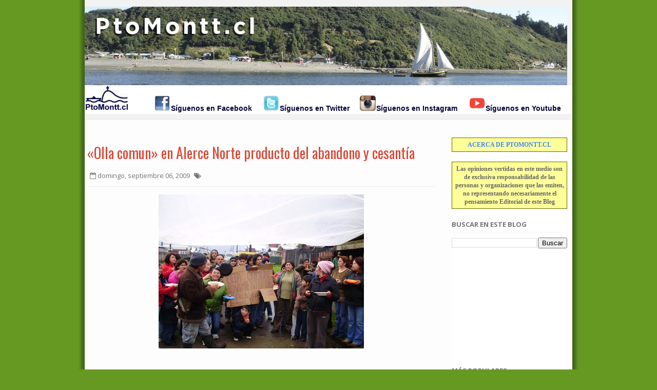

--- FILE ---
content_type: text/html; charset=UTF-8
request_url: https://puertomontt.blogspot.com/2009/09/comun-en-alerce-norte-producto-del.html
body_size: 38286
content:
<!DOCTYPE html>
<html dir='ltr' xmlns='http://www.w3.org/1999/xhtml' xmlns:b='http://www.google.com/2005/gml/b' xmlns:data='http://www.google.com/2005/gml/data' xmlns:expr='http://www.google.com/2005/gml/expr'>
<head>
<link href='https://www.blogger.com/static/v1/widgets/335934321-css_bundle_v2.css' rel='stylesheet' type='text/css'/>
<!--[if IE]><script type="text/javascript" src="https://www.blogger.com/static/v1/jsbin/3382421118-ieretrofit.js"></script> <![endif]-->
<meta charset='utf-8'/>
<meta content='IE=edge' http-equiv='X-UA-Compatible'/>
<meta content='width=device-width,initial-scale=1.0,minimum-scale=1.0,maximum-scale=1.0' name='viewport'/>
<meta content='text/html; charset=UTF-8' http-equiv='Content-Type'/>
<meta content='blogger' name='generator'/>
<link href='https://puertomontt.blogspot.com/favicon.ico' rel='icon' type='image/x-icon'/>
<link href='http://puertomontt.blogspot.com/2009/09/comun-en-alerce-norte-producto-del.html' rel='canonical'/>
<link rel="alternate" type="application/atom+xml" title="Blog de Noticias de Puerto Montt - Atom" href="https://puertomontt.blogspot.com/feeds/posts/default" />
<link rel="alternate" type="application/rss+xml" title="Blog de Noticias de Puerto Montt - RSS" href="https://puertomontt.blogspot.com/feeds/posts/default?alt=rss" />
<link rel="service.post" type="application/atom+xml" title="Blog de Noticias de Puerto Montt - Atom" href="https://www.blogger.com/feeds/13403074/posts/default" />

<link rel="alternate" type="application/atom+xml" title="Blog de Noticias de Puerto Montt - Atom" href="https://puertomontt.blogspot.com/feeds/8599527657982334020/comments/default" />
<!--Can't find substitution for tag [blog.ieCssRetrofitLinks]-->
<link href='https://blogger.googleusercontent.com/img/b/R29vZ2xl/AVvXsEh0ZDmJ2IFgLjk2iCcPfVnFaSDBlKeqDDPYzRvie81jaLqHgzXuE0LGN21pILvvJET9cOAGtPtlliwskDZNGRFz0161H16L086kKgUIixEqP3PUMxavbF0MaOnm7pkDSE0ZZTfF/s400/ollacomunalercenorte1.JPG' rel='image_src'/>
<meta content='http://puertomontt.blogspot.com/2009/09/comun-en-alerce-norte-producto-del.html' property='og:url'/>
<meta content='&amp;#171;Olla comun&amp;#187; en Alerce Norte producto del abandono y cesantía' property='og:title'/>
<meta content='Frente a la angustia y desesperación de numerosas familias La Junta de Vecinos “Crecer hacia el Futuro” y la “Agrupación de Trabajo San José...' property='og:description'/>
<meta content='https://blogger.googleusercontent.com/img/b/R29vZ2xl/AVvXsEh0ZDmJ2IFgLjk2iCcPfVnFaSDBlKeqDDPYzRvie81jaLqHgzXuE0LGN21pILvvJET9cOAGtPtlliwskDZNGRFz0161H16L086kKgUIixEqP3PUMxavbF0MaOnm7pkDSE0ZZTfF/w1200-h630-p-k-no-nu/ollacomunalercenorte1.JPG' property='og:image'/>
<title>
&#171;Olla comun&#187; en Alerce Norte producto del abandono y cesantía
</title>
<!--meta content='http://ptomontt.cl/extras/PtoMonttcl.jpg' property='og:image'/-->
<!-- Description and Keywords (start) -->
<meta content='Puerto Montt, noticias, alcalde, core, Los Lagos, décima región, sur de chile, medios de comunicacion' name='keywords'/>
<!-- Description and Keywords (end) -->
<meta content='&#171;Olla comun&#187; en Alerce Norte producto del abandono y cesantía' property='og:title'/>
<meta content='http://puertomontt.blogspot.com/2009/09/comun-en-alerce-norte-producto-del.html' property='og:url'/>
<meta content='article' property='og:type'/>
<meta content='https://blogger.googleusercontent.com/img/b/R29vZ2xl/AVvXsEh0ZDmJ2IFgLjk2iCcPfVnFaSDBlKeqDDPYzRvie81jaLqHgzXuE0LGN21pILvvJET9cOAGtPtlliwskDZNGRFz0161H16L086kKgUIixEqP3PUMxavbF0MaOnm7pkDSE0ZZTfF/s400/ollacomunalercenorte1.JPG' property='og:image'/>
<meta content='Blog de Noticias de Puerto Montt' property='og:site_name'/>
<meta content='https://puertomontt.blogspot.com/' name='twitter:domain'/>
<meta content='&#171;Olla comun&#187; en Alerce Norte producto del abandono y cesantía' name='twitter:title'/>
<meta content='summary_large_image' name='twitter:card'/>
<meta content='https://blogger.googleusercontent.com/img/b/R29vZ2xl/AVvXsEh0ZDmJ2IFgLjk2iCcPfVnFaSDBlKeqDDPYzRvie81jaLqHgzXuE0LGN21pILvvJET9cOAGtPtlliwskDZNGRFz0161H16L086kKgUIixEqP3PUMxavbF0MaOnm7pkDSE0ZZTfF/s400/ollacomunalercenorte1.JPG' name='twitter:image'/>
<meta content='&#171;Olla comun&#187; en Alerce Norte producto del abandono y cesantía' name='twitter:title'/>
<!-- Social Media meta tag need customer customization -->
<meta content='Facebook App ID here' property='fb:app_id'/>
<meta content='Facebook Admin ID here' property='fb:admins'/>
<meta content='@username' name='twitter:site'/>
<meta content='@username' name='twitter:creator'/>
<link href="//fonts.googleapis.com/css?family=Open+Sans:300,400,600,700" rel="stylesheet" type="text/css">
<link href='https://fonts.googleapis.com/css?family=Oswald:400,300,700' rel='stylesheet' type='text/css'/>
<link href='//maxcdn.bootstrapcdn.com/font-awesome/4.4.0/css/font-awesome.min.css' rel='stylesheet'/>
<script src='//ajax.googleapis.com/ajax/libs/jquery/1.10.1/jquery.min.js' type='text/javascript'></script>
<style id='page-skin-1' type='text/css'><!--
/*
-----------------------------------------------
Blogger Template Style
Nombre:        Glooger
Autor :     http://www.soratemplates.com
Licencia:     Versión Libre
Modificado por: BuFoland.cl
----------------------------------------------- */
/*---------Reset Style---------*/
html, body, div, span, applet, object, iframe,
h1, h2, h3, h4, h5, h6, p, blockquote, pre,
a, abbr, acronym, address, big, cite, code,
del, dfn, em, img, ins, kbd, q, s, samp,
small, strike, strong, sub, sup, tt, var,
b, u, i, center,
dl, dt, dd, ol, ul, li,
fieldset, form, label, legend,
table, caption, tbody, tfoot, thead, tr, th, td,
article, aside, canvas, details, embed,
figure, figcaption, footer, header, hgroup,
menu, nav, output, ruby, section, summary,
time, mark, audio, video {
margin: 0;
padding: 0;
border: 0;
font-size: 100%;
font: inherit;
vertical-align: baseline;
}
article, aside, details, figcaption, figure,
footer, header, hgroup, menu, nav, section {
display: block;
}
body {
line-height: 1;
}
ol, ul {
list-style: none;
}
blockquote, q {
quotes: none;
}
blockquote:before, blockquote:after,
q:before, q:after {
content: '';
content: none;
}
table {
border-collapse: collapse;
border-spacing: 0;
}
.clear{clear:both}
p {margin:0}
.section,.widget,.widget ul {
margin:0;
padding:0
}
.navbar, .Attribution, .quickedit {
display:none;
}
/*------- Body -------*/
body{
background: #ffffff;
color: #494949;
font-size: 14px;
font-family: 'Open Sans',arial,sans-serif;
line-height: 22px;
word-wrap: break-word;
/* FONDO DEL BLOG */
background: #692 url(https://blogger.googleusercontent.com/img/b/R29vZ2xl/AVvXsEihO8aWpjYaKc1OMurhRr-Xlu9-qP83NOIAtE_6Xz-vApiY-Fa6P1f3CADKeQAElDePTCUTwBq0CrSXZJoBjlLCkmfFasYxizJTvcIgygtSp6fCUmrHchsXsx-Af3wxnYeaIs7BeA/s1600/outerwrap982.gif) top center repeat-y;
}
h1,h2,h3,h4,h5,h6 {
font-weight: 400;
padding: 0;
margin: 0;
}
h2 {
color: #333333;
margin: 1.5em 0 0.75em;
}
h4 a {
color: #4285f4 !important;
}
a:link {
color: #4285f4;
text-decoration:none;
}
a:hover {
text-decoration: none;
}
a:active {
color: #dd4b39;
outline: none;
}
a:visited {
text-decoration: none;
}
:focus {
outline: 0;
}
a img {
border: 0;
}
.separator a{
clear: none !important;
float: none !important;
margin-left: 0 !important;
margin-right: 0 !important;
}
#navbar-iframe {
display: none;
height: 0;
visibility: hidden;
}
span.item-control, a.quickedit {
border:0!important;
background:transparent!important;
margin:0!important;
padding:0!important;
}
/* CONTENEDOR PRINCIPAL DEL BLOG */
.outer-wrapper {
margin: 0 auto;
border: 0;
width: 950px;
padding: 0;
}
/* CONTENIDO */
.content-wrapper {
margin: 5px auto;
width: 940px;
overflow: hidden;
padding: 5px;
text-align: justify;
}
/*---------Header Navigation----------*/
#header-navigation {
background-color: #f2f2f2;
padding: 10px 0;
margin: 0;
top: 0;
width: 100%;
border-bottom: 1px solid #e4e4e4;
}
.nav-wrapper {
margin: 0 auto;
width: 950px;
min-height: 43px;
}
.header-menu {
float: left;
}
.menu .widget {
display:none;
}
#nav li {
float: left;
display: inline-block;
padding: 11px 5px 10px;
}
#nav li a {
color: #757575;
padding: 5px;
}
#nav li a:hover {
text-decoration: underline;
}
#nav li a:active{
color: #dd4b39;
}
#nav li.hasSub a:after {
color: #757575;
margin-left: 3px;
margin-top: 1px;
position: absolute;
display: inline-block;
content: "\f107";
font-family: FontAwesome;
font-weight: normal;
font-size: 13px;
text-rendering: auto;
-webkit-font-smoothing: antialiased;
-moz-osx-font-smoothing: grayscale;
}
#nav li.hasSub ul li a:after {
display: none!important;
}
#nav li.hasSub a {
padding-right: 10px;
}
#nav li:hover ul {
left: auto;
z-index: 9999;
}
#nav ul {
position: absolute;
left: -9999px;
z-index: 9999;
width: 140px;
margin: 5px 0 0;
padding: 0;
background-color: #ffffff;
border: 1px solid #e4e4e4;
border-radius: 2px;
}
#nav ul ul {
display: none;
position: absolute;
left: 0;
top: 55px;
z-index: 100;
margin:0;
}
#nav ul li:hover ul {
left: 100%;
top: 0;
display: block;
}
#nav ul ul#sub-menu:after {
display:none;
}
#nav ul li {
width: 140px;
background-color: rgba(249,249,249,0.6);
display: block;
padding: 7px 0;
border-bottom: 1px solid #eeeeee;
position:relative;
}
#nav ul li:last-child {
border: 0;
}
#nav ul li a {
padding: 0 10px;
font-size: 13px;
text-transform: capitalize;
text-decoration: none;
color: #757575;
font-weight: 400;
}
#nav ul#sub-menu:after {
color: #e4e4e4;
left: 10px;
top: -13px;
position: absolute;
display: block;
content: "\f0d8";
font-family: FontAwesome;
font-weight: normal;
font-size: 16px;
text-rendering: auto;
-webkit-font-smoothing: antialiased;
-moz-osx-font-smoothing: grayscale;
}
.selectnav {
display: none;
}
#selectnav1 {
margin-top: 5px;
}
select.selectnav {
color: #757575;
padding: 5px 5px;
border: 1px solid #E4E4E4;
background-color: #F2F2F2;
font: 14px "Open Sans",arial,sans-serif;
cursor: pointer;
width: 150px;
}
.header-search{
position: relative;
float: right;
}
.header-search a.search {
-webkit-transition: all 0.3s ease-out 0s;
-moz-transition: all 0.3s ease-out 0s;
transition: all 0.3s ease-out 0s;
background-color: #4d90fe;
cursor: pointer;
display: block;
height: 37px;
position: relative;
right: 0;
top: 2px;
width: 50px;
border: 1px solid #3079ed;
border-radius: 3px;
}
.header-search a.search:before {
color: #fff;
content: "\f002";
left: 35%;
position: absolute;
top: 33%;
font: normal normal normal 14px/1 FontAwesome;
font-size: inherit;
text-rendering: auto;
-webkit-font-smoothing: antialiased;
-moz-osx-font-smoothing: grayscale;
}
.header-search a.search.active {
border-left: 0;
border-radius: 0px 3px 3px 0px;
}
.header-search a.search.active form {
display: block;
}
.header-search a.search form {
display: none;
position: absolute;
right: 50px;
top: 0;
}
.header-search a.search form input {
box-shadow: none;
height: 18px;
padding: 10px 12px 9px;
width: 210px;
background: #fff;
color: #6c6b6b;
margin-top: -1px;
border: 1px solid #e4e4e4;
border-right: 0;
border-radius: 3px 0 0 3px;
}
#header-navigation .header-search li a {
cursor: pointer;
-webkit-transition: all 0.6s ease-out 0s;
-moz-transition: all 0.6s ease-out 0s;
transition: all 0.6s ease-out 0s;
}
.header-logo {
float: left;
margin: 0;
min-width: 187px;
}
.header-logo img {
height: 153px;
margin: 3px 0 0;
max-width: 100%;
}
.header-logo img:hover {
-moz-opacity:0.9;
-khtml-opacity: 0.9;
opacity: 0.9;
}
.header-logo h1 {
font-size: 30px;
line-height: 45px;
margin: 0;
text-transform: uppercase;
color: #4285f4;
padding-right: 10px;
}
.header-logo h1 a {
color: #444444;
}
.header-logo h1 a:hover {
-moz-opacity:0.8;
-khtml-opacity: 0.8;
opacity: 0.8;
}
.header-logo p {
color: #757575;
font-family: 'Open Sans',arial,sans-serif;
font-size: 16px;
font-style: italic;
font-weight: 300;
line-height: 22px;
margin-bottom: 0;
text-transform: uppercase;
}
/*-------Main Wrapper--------*/
.main-wrapper {
float: left;
margin-right: 25px;
overflow: hidden;
width: 678px;
word-wrap: break-word;
}
/*-------Post--------*/
.post {
display: block;
overflow: hidden;
word-wrap: break-word;
}
.retitle h2 {
margin: 8px 0 8px 275px;
display: block;
}
.post h2 a, .post h2 a:visited, .post h2 strong {
color: #dd4b39;
font-family: 'Oswald', sans-serif;
font-size: 28px;
font-weight: 400;
line-height: 1.4em;
text-decoration: none;
}
.post h2 a:hover{
text-decoration: none;
}
.post_author_date {
color: #C4C4C4;
font-family: 'Open Sans',arial,sans-serif;
font-size: 13px;
font-weight: 400;
line-height: 23px;
margin: 0 0 25px;
text-transform: uppercase;
}
.post_author {
font-weight: 600;
margin-right: 5px;
}
div.post_author_date a {
text-decoration: none;
}
.post_comment a {
bottom: 21px;
color: #4285f4;
font-weight: 600;
position: relative;
right: 0;
}
.widget iframe, .widget img {
max-width: 100%;
}
.post-body .date-header, .post-body .date header a {
margin: 0 0 0 10px;
}
.date-header {
color: #757575;
display: block;
float: left;
font-size: 13px;
font-weight: 400;
line-height: 21px;
margin: 0px!important;
padding: 0px;
}
.post-meta {
color: #757575;
display: block;
font-size: 13px;
font-weight: 400;
line-height: 21px;
margin: 0;
padding: 0;
}
.post-footer {
color: #333333;
display: none;
font: 86% Arial,sans-serif;
margin: 0.75em 0;
}
.comment-link {
margin: 0;
}
.post_tit_content {
padding-bottom: 10px;
border-bottom: 1px solid #eee;
}
.post_tit_content h1 {
padding: 15px 0;
}
.post_tit_content h1 a {
color: #dd4b39;
font-family: 'Oswald', sans-serif;
font-size: 28px;
font-weight: 400;
line-height: 1.4em;
}
#meta-pos .fa-calendar-o {
margin-left: 5px;
}
.post-meta .tune {
display: inline-block;
}
.post-meta .tune .fa-tags {
margin-left: 5px;
}
.tune {
float: left;
color:#757575;
font-style:normal;
font-size:13px;
text-transform: capitalize;
}
.tune a {
color:#4285f4;
text-decoration: none !important;
}
.tune a:hover {
text-decoration: underline !important;
}
/*--------Post Body---------*/
.post-body {
font-size: 15px;
line-height: 1.6em;
padding: 25px 0;
border-bottom: 1px solid #eee;
}
.post-body a {
color: #4285f4;
text-decoration: none;
}
.post-content a:hover {
text-decoration: underline;
}
.post-body .post-content {
display: block;
margin: 5px 0 15px;
overflow: hidden;
}
.post-body .post-body-left {
float: left;
font-size: 15px;
line-height: 27px;
}
.post-body .post-body-right {
float: right;
margin: 0 0 0 25px;
width: 140px;
display: none;
}
.post-body .post-body-right h4 {
font-family: 'Open Sans',arial,sans-serif;
font-size: 14px;
font-weight: 400;
line-height: 20px;
margin: 0 0 10px;
text-transform: uppercase;
}
.post-body .post-body-right a {
color: #777777;
display: block;
font-size: 10px;
line-height: 18px;
text-decoration: none;
text-transform: uppercase;
}
.post-body .post-body-right a:hover {
text-decoration: underline;
}
.tags {
text-align: left;
margin-top: 10px;
}
.tags h4 {
float: left;
color: #757575;
margin: 2px 15px 0 0;
font-size: 15px;
}
.tags a {
background: none repeat scroll 0 0 #5696ee;
color: #fff;
display: inline-block;
font-size: 0.75em;
padding: 0 10px;
text-decoration: none !important;
text-transform: uppercase;
position: relative;
}
.tags a:hover {
-webkit-opacity: 0.9;
-moz-opacity: 0.9;
opacity: 0.9;
text-decoration: underline !important;
}
.main .widget {
margin: 0;
}
.main .Blog {
border-bottom-width: 0;
}
.block-image {
float: left;
height: 140px;
margin-right: 25px;
width: 200px;
}
.block-image a {
width:100%;
height:140px;
display: block;
}
.block-image .thumb {
width:200px;
height:140px;
position: relative;
background: #000000;
display: block;
}
.block-image .thumb:hover{
z-index:2;
transition:all .3s ease-out;
}
.block-image .thumb:before {
content:"\f0f6";
font-family:FontAwesome;
font-size:30px;
height:30px;
width:30px;
position:absolute;
top:0;
right:0;
bottom:0;
left:0;
margin:auto;
color:#fff;
opacity:0;
visibility:hidden;
-webkit-transform:translateZ(0);
-webkit-backface-visibility:hidden;
z-index:2;
transition:all .3s ease-out;
}
.block-image .thumb:hover:before{
opacity:1;
visibility:visible;
padding-top:0;
}
.block-image .thumb:hover a {
opacity:0.5;
}
.retitle {float: left;width: 452px;}
.share_posting {
overflow: hidden;
margin-top: 20px;
padding: 2px 0;
border-top: 1px solid #eee;
}
.share_posting h3 {
font-weight: 700;
text-transform: uppercase;
font-size: 13px;
color: #757575;
float: left;
display: inline-block;
padding-top: 1px;
}
.share_posting li {
display: inline-block;
float: left;
padding-left: 10px;
}
.share_posting li a {
color: #757575;
font-size: 13px;
text-decoration: none;
}
.share_posting li a:hover {
text-decoration: underline;
}
.share_posting li a:active {
color: #dd4b39;
}
#ads-post10 {display: none;}
.ads-post {
width: 468px;
max-height: 60px;
margin: 15px auto 0;
}
/*-------Typography-------*/
.two-column, .thrid-column, .four-column {
float: left;
margin: 0 25px 7px;
position: relative;
}
.two-column {
width: 45%;
margin-right: 0;
}
.thrid-column {
width: 30.66%;
}
.four-column {
width: 22%;
}
.two-column.last, .thrid-column.last, .four-column.last {
clear: right;
margin-right: 0 !important;
}
blockquote {
margin: 9px 20px 15px 34px;
border-left: 5px solid #dfdfdf;
background: #f4f4f4;
color: #757575;
padding: 20px;
font-size: 17px;
font-style: italic;
line-height: 24px;
}
/*------Related Posts-------*/
.related-posts {
list-style: none;
overflow: hidden;
border-top: 0;
margin-bottom: 10px;
}
.related-posts h2 {
color: #757575;
font-family: 'Open Sans',arial,sans-serif;
font-size: 13px;
font-weight: 700;
margin: 10px 0;
text-transform: uppercase;
}
.related-posts .relatedTitles {
color: #dd4b39;
font-family: "Oswald",sans-serif;
display: block;
font-size: 14px;
font-weight: 400;
line-height: 20px;
}
.related-posts .relatedTitles:hover {
text-decoration: underline;
}
.related-posts i {
border: none;
display: block;
height: 120px;
margin: 0 0 5px;
width: 100%;
}
.related-posts i:hover {
-webkit-opacity: 0.96;
-moz-opacity: 0.96;
opacity: 0.96;
}
.related-posts h3 {
color: #333232;
font-size: 18px;
line-height: 24px;
}
.related-posts a {
border-left: 0.5px solid transparent;
color: #dd4b39;
float: left;
margin: 0 23px 23px 0;
padding: 0;
position: relative;
text-decoration: none !important;
width: 209px;
}
.related-posts a:nth-of-type(3) {
margin-right: 0;
}
.related-posts .thumb {
background: #000000;
position: relative;
}
.related-posts .thumb:hover {
transition:all .3s ease-out;
}
.related-posts .thumb:before {
content:"\f0f6";
font-family:FontAwesome;
font-size:30px;
height:30px;
width:30px;
position:absolute;
top:0;
right:0;
bottom:0;
left:0;
margin:auto;
color:#fff;
opacity:0;
visibility:hidden;
-webkit-transform:translateZ(0);
-webkit-backface-visibility:hidden;
z-index:2;transition:all .3s ease-out;
}
.related-posts .thumb:hover:before {
opacity:1;
visibility:visible;
padding-top:0;
}
.related-posts .thumb:hover i {
opacity:0.5;
}
/*---------Comments--------*/
.tab-blogger{display:block;}
.comments {clear: both;margin-top: 0px;margin-bottom: 0;}
.comments h4 {
font-size: 13px;
text-transform: uppercase;
font-weight: 700;
padding: 5px 0;
margin: 0;
border-bottom: 1px solid #eeeeee;
}
.comments .comments-content {padding: 10px 0;}
.comments .comments-content .comment {margin-bottom: 0px;padding-bottom: 8px;}
.comments .comments-content .comment:first-child {padding-top: 0px;}
.comments-tabs .tab-content{background-color:transparent;padding:0;}
.comments-tabs-header{margin-bottom:15px;border-bottom:1px solid #DBDBDB;}
.comments-tabs-header h3{display:inline-block;font-size:18px;margin:0;color:#D32F2F;}
.simpleTab .comments-tabs-header .tab-wrapper{float:right;}
.comments-tabs-header .tab-wrapper a{height:auto;line-height:1.2em;padding:3px 5px;font-size:14px;display:inline-block;}
.comments-tabs-header .tab-wrapper li{float:none;width:auto;}
.tab-facebook,.fb_iframe_widget_fluid span,.fb_iframe_widget iframe{width:100%!important;}
.comments .item-control{position:static;}
.comments .avatar-image-container{float:left;}
.comments .avatar-image-container, .comments .avatar-image-container img{height:35px;max-height:35px;width:35px;max-width:35px;border-radius: 2px;}
.comments .comment-block{padding:10px;box-shadow: none;border: 1px solid #eee;border-radius: 2px;}
.comments .comment-block,.comments .comments-content .comment-replies{margin-left:47px;margin-top: 0;}
.comments .comments-content .inline-thread{padding:0;}
.comments .comments-content .comment-header{font-size:14px;border-bottom:1px solid #eee;padding:0 0 3px;}
.comments .comments-content .user {font-style: normal;font-weight: 600;}
.comments .comments-content .icon.blog-author {font-weight: 400;}
.comments .comments-content .comment-content {text-align: justify;font-size: 14px;line-height: 1.4em;}
.comments .comment .comment-actions a {
margin-right: 5px;
color: #757575;
background-color: #f9f9f9;
border: 1px solid #f2f2f2;
padding: 2px 5px;
font-size: 11px;
border-radius: 2px;
}
.comments .comment .comment-actions a:hover{border-color: #e2e2e2;text-decoration:none;}
.comments .comments-content .datetime{margin-left:0;float:right;font-size:11px;}
.comments .comments-content .comment-header a{color:inherit;}
.comments .comments-content .comment-header a:hover{color:#dd4b39;}
.comments .comments-content .icon.blog-author:before{content:"\f007";font-size:12px;font-family: FontAwesome;}
.comments .thread-toggle {margin-bottom: 4px;}
.comments .comments-content .comment-thread {margin: 4px 0;}
.comments .continue a {padding: 0;padding-top: 10px;padding-left: 47px;font-weight: 600;}
.comments .comments-content .loadmore.loaded {margin: 0;padding: 0;}
.comments .comment-replybox-thread {
margin: 0;
}
/*----------Page Navigation----------*/
#blog-pager {
clear: both;
text-align: center;
margin: 0;
}
.blog-pager a, #blog-pager a {
color: #4285f4;
text-decoration: none;
}
.blog-pager a:hover, #blog-pager a:hover {
text-decoration: underline!important;
}
.showpageNum a, .showpage a {
color: #4285f4 !important;
font-family: 'Open Sans',arial,sans-serif;
font-size: 15px;
font-weight: normal;
line-height: 25px;
margin-right: 5px;
overflow: hidden;
padding: 2px 9px;
text-decoration: none !important;
}
.showpageNum a:hover, .showpage a:hover {
text-decoration: underline;
}
.showpageOf {
color: #757575;
float: right;
font-family: 'Open Sans',arial,sans-serif;
margin: 0;
}
.showpagePoint {
color: rgba(0,0,0,0.87);
font-family: 'Open Sans',arial,sans-serif;
font-size: 15px;
font-weight: normal;
line-height: 24px;
margin-right: 5px;
overflow: hidden;
padding: 2px 9px;
text-decoration: none;
}
.feed-links {
clear: both;
display: none;
line-height: 2.5em;
}
/*--------MENU LATERAL--------*/
.sidebar-wrapper {
float: right;
overflow: hidden;
width: 225px;
word-wrap: break-word;
padding: 5px;
}
.sidebar {
color: #666666;
line-height: 1.5em;
}
.sidebar .widget {
padding: 0;
background: #FFFFFF;
margin-bottom: 0;
overflow: hidden;
}
.sidebar .widget h2 {
color: #757575;
font-family: 'Open Sans',arial,sans-serif;
font-size: 13px;
font-weight: 700;
line-height: 20px;
margin: 0 0 10px 0;
padding: 20px 2px 5px 0px;
text-transform: uppercase;
border-bottom: 1px solid #EEE;
}
.sidebar ul {
list-style: none;
}
.sidebar li {
margin: 0;
padding-bottom: 0.25em;
padding-right: 0;
padding-top: 0;
}
.sidebar .widget-content {
margin: 0;
}
.list-label-widget-content li {
display: block;
padding: 0 0 8px 15px;
position: relative;
}
.list-label-widget-content li:nth-child(odd) {
border-left: 5px solid #e4e4e4;
}
.list-label-widget-content li:nth-child(even) {
border-left: 5px solid #eeeeee;
}
.list-label-widget-content li a {
color: #555555;
font-size: 13px;
font-weight: normal;
}
.list-label-widget-content li a:first-child {
text-transform: capitalize;
}
.list-label-widget-content li a:hover {
text-decoration: underline;
}
.list-label-widget-content li span:last-child {
color: #757575;
font-size: 12px;
font-weight: bold;
position: absolute;
right: 0;
top: 0;
}
.list-label-widget-content li:hover span:last-child {
text-decoration: underline;
}
.cloud-label-widget-content {
margin-top: 10px;
}
.cloud-label-widget-content span a {
font-size: 13px;
color: #757575;
background-color: #f9f9f9;
border: 1px solid #f2f2f2;
padding: 5px 10px;
float: left;
position: relative;
margin: 0 5px 5px 0;
text-transform: capitalize;
-webkit-border-radius: 3px;
-moz-border-radius: 3px;
border-radius: 3px;
}
.cloud-label-widget-content span a:hover {
border:1px solid #e4e4e4;
}
.cloud-label-widget-content span span {
font-size: 13px;
color: #757575;
background-color: #f9f9f9;
border: 1px solid #e4e4e4;
padding: 5px 10px;
float: left;
position: relative;
margin: 0 5px 5px 0;
text-transform: capitalize;
-webkit-border-radius: 3px;
-moz-border-radius: 3px;
border-radius: 3px;
}
.label-size-1, .label-size-2 {
opacity: 100;
}
/*------Popular Posts-------*/
.PopularPosts .item-thumbnail {
height: 50px;
margin-right: 15px;
width: 50px;
}
.PopularPosts ul li img {
height: 50px;
padding-right: 0;
width: 50px;
}
.PopularPosts ul li a img:hover {
-moz-opacity:0.9;
-khtml-opacity: 0.9;
opacity: 0.9;
}
.PopularPosts .widget-content ul li {
padding: 7px 0 0;
position: relative;
}
.PopularPosts ul li a {
color: #dd4b39;
font-family: "Oswald",sans-serif;
font-size: 14px;
font-weight: 400;
line-height: 18px;
}
.PopularPosts ul li a:hover {
text-decoration: underline;
}
.PopularPosts .item-title {
margin-top: 2px;
padding-bottom: 0;
padding-top: 0px;
}
.PopularPosts .item-title .popular_span {
color: #C4C4C4;
font-size: 13px;
font-style: normal;
line-height: 21px;
margin-top: 3px;
}
.footer-left .PopularPosts .widget-content ul li {
padding: 0 0 5px;
position: relative;
text-align: left;
}
.footer-left .PopularPosts ul li a {
color: #fff;
font-family: 'Open Sans',sans-serif;
font-size: 15px;
font-weight: normal;
line-height: 20px;
}
.footer-left .PopularPosts ul li a:hover {
text-decoration: underline;
}
.footer-left .PopularPosts .item-title {
margin-top: 2px;
padding-bottom: 0;
padding-top: 0;
}
/*---------- Footer Sections--------*/
#footer {
background: rgba(249, 249, 249, 0.30) none repeat scroll 0% 0%;
display: block;
overflow: hidden;
width: 100%;
border-top: 1px solid #EEE;
}
.footer-sections {
overflow: hidden;
margin: 0 auto 25px;
}
/* SECCIONES INFERIORES */
.sect-left {
display: inline-block;
float: left;
width: 300px;
margin-right: 10px;
padding: 5px;
}
.sect-left:nth-child(3) {
margin-right: 0;
}
.sect-left h2 {
color: #757575;
font-family: "Open Sans",arial,sans-serif;
font-size: 13px;
font-weight: 700;
line-height: 20px;
margin: 0px 0px 10px;
padding: 20px 2px 5px 0px;
text-transform: uppercase;
border-bottom: 1px solid #EEE;
}
.sect-left h2 a {
color: #757575;
}
/*--------Footer Bottom Text----------*/
.footer-wrapper {
background: #f2f2f2;
border-top: 1px solid #e4e4e4;
color: #757575;
display: block;
overflow: hidden;
padding: 15px 5px 13px;
width: 100%;
}
.footer-wrapper .footer-sec {
margin: 0 auto;
padding: 0;
}
.footer-wrapper .copyright {
font-size: 12px;
}
.footer-wrapper .copyright a {
color: #757575;
}
.footer-wrapper .copyright a:hover {
text-decoration: underline;
}
.footer-wrapper #social-footer {
float: right;
position: relative;
display: block;
margin-right: -12px;
}
.footer-wrapper #social-footer ul {
overflow: hidden;
}
.footer-wrapper #social-footer ul li {
display: block;
float: left;
margin-right: 5px;
}
.footer-wrapper #social-footer ul li:hover {
-webkit-opacity: 0.9;
-moz-opacity: 0.9;
opacity: 0.9;
}
.footer-wrapper #social-footer ul li a {
display: block;
float: left;
text-decoration: none;
color:#757575;
width: 30px;
}
.footer-wrapper a:active, .footer-wrapper #social-footer ul li a:active {
color: #dd4b39;
}
/*---------Label / Search------*/
.label, .search-query {
font-size: 28px;
margin: 0px;
padding: 10px 0;
border-bottom: 1px solid #eee;
}
.label span, .search-query span {
font-size: 18px;
}
.label span:last-child {
font-weight: 700;
}
/*--------- Featured Posts ---------*/
#feat-post {
width: 678px;
float: left;
padding-bottom: 15px;
border-bottom: 1px solid #eee;
}
.feat-pt h3 {
color: #757575;
font-family: 'Open Sans',arial,sans-serif;
font-size: 13px;
font-weight: 700;
line-height: 20px;
margin: 0 0 10px 0;
padding: 20px 2px 5px 0px;
text-transform: uppercase;
border-bottom: 1px solid #EEE;
}
.mastoras_narrows li {
list-style: none;
}
.mastoras_wide {
width: 420px;
float: left;
}
.mastoras_wide .thumb {
width: 420px;
position: relative;
background: #000000;
height: 240px;
float: left;
}
.mastoras_wide .thumb a {
width: 100%;
height: 240px;
display: block;
}
.mastoras_wide .thumb:hover {
z-index: 2;
transition:all .3s ease-out;
}
.mastoras_wide .thumb:before {
content:"\f0f6";
font-family:FontAwesome;
font-size:30px;
height:30px;
width:30px;
position:absolute;
top:0;
right:0;
bottom:0;
left:0;
margin:auto;
color:#fff;
opacity:0;
visibility:hidden;
-webkit-transform:translateZ(0);
-webkit-backface-visibility:hidden;
z-index:2;
transition:all .3s ease-out;
}
.mastoras_wide .thumb:hover:before  {
opacity:1;
visibility:visible;
padding-top:0;
}
.mastoras_wide .thumb:hover a {
opacity: 0.5;
}
.featuredPost1 h3.postTitle1 {
padding: 5px 0;
float: left;
}
.featuredPost1 h3.postTitle1 a {
color: #DD4B39;
font-family: "Oswald",sans-serif;
font-size: 28px;
font-weight: 400;
line-height: 1.4em;
text-decoration: none;
}
.featuredPost1 h3.postTitle1 a:hover {
text-decoration: underline;
}
.date-info1 {
color: #757575;
font-size: 13px;
font-weight: 400;
line-height: 21px;
}
.date-info1 .fa-calendar-o {
margin-left: 5px;
}
.mastoras_wide p {
padding-top: 5px;
color: #494949;
font-size: 14px;
line-height: 1.5em;
}
.mastoras_narrow {
width: 233px;
float: right;
}
.mastoras_narrows {
width: 233px;
float: right;
}
.mastoras_narrows .thumb {
width: 233px;
height: 130px;
position: relative;
background: #000000;
float: left;
}
.mastoras_narrows .thumb a {
width: 100%;
height: 130px;
display: block;
}
.mastoras_narrows .thumb:hover {
z-index: 2;
transition:all .3s ease-out;
}
.mastoras_narrows .thumb:before {
content:"\f0f6";
font-family:FontAwesome;
font-size:30px;
height:30px;
width:30px;
position:absolute;
top:0;
right:0;
bottom:0;
left:0;
margin:auto;
color:#fff;
opacity:0;
visibility:hidden;
-webkit-transform:translateZ(0);
-webkit-backface-visibility:hidden;
z-index:2;
transition:all .3s ease-out;
}
.mastoras_narrows .thumb:hover:before {
opacity:1;
visibility:visible;
padding-top:0;
}
.mastoras_narrows .thumb:hover a {
opacity: 0.5;
}
.date-info2 {
color: #757575;
font-size: 13px;
font-weight: 400;
line-height: 25px;
float: left;
}
.date-info2 .fa-calendar-o {
margin-left: 5px;
}
.featuredPost2 h3.postTitle2 {
padding: 0px 0 8px;
float: left;
}
.featuredPost2 h3.postTitle2 a {
color: #DD4B39;
font-family: "Oswald",sans-serif;
font-size: 16px;
font-weight: 400;
line-height: 1.3em;
text-decoration: none;
}
.featuredPost2 h3.postTitle2 a:hover {
text-decoration: underline;
}
/*-------- Ads Home (468x60) --------*/
.home-ad {
width: 468px;
max-height: 60px;
}
/*-------- Hot Posts Widget --------*/
.stylebox4 {
width: 950px;
height: 42px;
overflow: hidden;
margin: 25px auto 0;
}
.stylebox4 .widget {
height: 42px;
overflow: hidden;
}
#hot-tick {
height: 30px;
margin: 0;
float: left;
padding: 5px 0;
border-top: 1px solid #eee;
border-bottom: 1px solid #eee;
}
.ticker-hot h2 {
margin: 0;
padding: 12px 15px;
background-color: #eee;
color: #757575;
position: absolute;
text-transform: uppercase;
font-size: 13px;
z-index: 999999;
font-weight: 700;
}
.ticker-hot h2:before {
margin-right: 10px;
content: "\f08d";
display: inline-block;
font: normal normal normal 14px/1 FontAwesome;
font-size: inherit;
text-rendering: auto;
-webkit-font-smoothing: antialiased;
-moz-osx-font-smoothing: grayscale;
transform: rotate(-30deg);
-moz-transform: rotate(-30deg);
-webkit-transform: rotate(-30deg);
-ms-transform: rotate(-30deg);
-o-transform: rotate(-30deg);
}
.ticker-hot h2 a {
color: #757575;
}
.hot-post h3 {
display: inline-block;
top: -10px;
position: relative;
}
.hot-post h3:hover {
text-decoration: underline;
}
.hot-post i {
width: 40px;
height: 30px;
display: inline-block;
margin-right: 15px;
overflow: hidden;
}
.hot-post i:hover {
-moz-opacity: 0.9;
-khtml-opacity: 0.9;
opacity: 0.9;
}
a.hot-post {
color: #DD4B39;
font-family: "Oswald",sans-serif;
font-size: 14px;
font-weight: 400;
line-height: 18px;
padding-top: 2px;
padding-right: 15px;
}
/*-------- Recents Posts Widget --------*/
.rp_widget {
padding: 0px;
margin: 0px;
}
.rp_widget li {
display: inline-block;
list-style: none;
padding: 7px 0px 0px;
position: relative;
}
.rp_widget li .thumb {
width: 50px;
height: 50px;
float: left;
margin: 2px 15px 5px 0px;
}
.rp_widget li .thumb a {
width: 50px;
height: 50px;
display: block;
}
.rp_widget li .thumb a:hover {
-moz-opacity: 0.9;
-khtml-opacity: 0.9;
opacity: 0.9;
}
.rp_widget li h3 a {
color: #DD4B39;
font-family: "Oswald",sans-serif;
font-size: 14px;
font-weight: 400;
line-height: 18px;
}
.rp_widget li h3 a:hover {
text-decoration: underline;
}
/*-------- One Post Tag Widget --------*/
.op_widget {
padding: 0px;
margin: 0px;
}
.op_widget li {
display: block;
list-style: none;
padding: 7px 0px 0px;
position: relative;
}
.op_widget li .thumb {
width: 100%;
height: 165px;
position: relative;
background: #000000;
float: left;
margin: 2px 0px 5px 0px;
}
.op_widget li .thumb a {
width: 100%;
height: 165px;
display: block;
}
.op_widget li .thumb:hover {
z-index:2;
transition:all .3s ease-out;
}
.op_widget li .thumb:before {
content:"\f0f6";
font-family:FontAwesome;
font-size:30px;
height:30px;
width:30px;
position:absolute;
top:0;
right:0;
bottom:0;
left:0;
margin:auto;
color:#fff;
opacity:0;
visibility:hidden;
-webkit-transform:translateZ(0);
-webkit-backface-visibility:hidden;
z-index:2;
transition:all .3s ease-out;
}
.op_widget li .thumb:hover:before{
opacity:1;
visibility:visible;
padding-top:0;
}
.op_widget li .thumb:hover a {
opacity:0.5;
}
.op_widget li h3 {
padding-top: 5px;
}
.op_widget li h3 a {
color: #DD4B39;
font-family: "Oswald",sans-serif;
font-size: 18px;
font-weight: 400;
line-height: 21px;
}
.op_widget li h3 a:hover {
text-decoration: underline;
}
.op_widget li .date-info3 {
color: #757575;
font-size: 13px;
font-weight: 400;
line-height: 21px;
}
/* MIS ESTILOS */
.bajada {
font-face: Verdana;
font-size:18px;
color: #006600;
}
b { font-weight: bold;}
.boton {
color: #FFFFFF;
border: #000000 1px solid;
background-color: #669933;
font-family: Verdana;
font-size: 12px;
text-align: center;
font-weight: bold;
}
.campo {
border: #000000 1px solid;
background-color: #FFFFFF;
font-family: Verdana;
font-size: 12px;
text-align: left;
}
.dirempresas {
border: #666600 1px solid;
background-color: #FFFF33;
font-family: Verdana;
font-size: 12px;
font-weight: bold;
padding: 5px;
text-align: center;
}
.foto {
font-family: Verdana;
font-size: 10px;
text-align: center;
}
.publireportaje {
border: #666600 1px solid;
background-color: #FFFF99;
font-family: Verdana;
font-size: 12px;
font-weight: bold;
padding: 5px;
text-align: center;
}
.titular2 {
color: #669933;
}
.tabla1 {
background-color:#000000;
border-spacing: 3px; border-collapse: separate;
}
.celda1 {
background-color:#FFFFFF;
padding: 3px;
}

--></style>
<style>
/*-------Typography and ShortCodes-------*/
.firstcharacter{float:left;color:#27ae60;font-size:75px;line-height:60px;padding-top:4px;padding-right:8px;padding-left:3px}.post-body h1,.post-body h2,.post-body h3,.post-body h4,.post-body h5,.post-body h6{margin-bottom:15px;color:#2c3e50}blockquote{font-style:italic;color:#888;border-left:5px solid #27ae60;margin-left:0;padding:10px 15px}blockquote:before{content:'\f10d';display:inline-block;font-family:FontAwesome;font-style:normal;font-weight:400;line-height:1;-webkit-font-smoothing:antialiased;-moz-osx-font-smoothing:grayscale;margin-right:10px;color:#888}blockquote:after{content:'\f10e';display:inline-block;font-family:FontAwesome;font-style:normal;font-weight:400;line-height:1;-webkit-font-smoothing:antialiased;-moz-osx-font-smoothing:grayscale;margin-left:10px;color:#888}.button{background-color:#2c3e50;float:left;padding:5px 12px;margin:5px;color:#fff;text-align:center;border:0;cursor:pointer;border-radius:3px;display:block;text-decoration:none;font-weight:400;transition:all .3s ease-out !important;-webkit-transition:all .3s ease-out !important}a.button{color:#fff}.button:hover{background-color:#27ae60;color:#fff}.button.small{font-size:12px;padding:5px 12px}.button.medium{font-size:16px;padding:6px 15px}.button.large{font-size:18px;padding:8px 18px}.small-button{width:100%;overflow:hidden;clear:both}.medium-button{width:100%;overflow:hidden;clear:both}.large-button{width:100%;overflow:hidden;clear:both}.demo:before{content:"\f06e";margin-right:5px;display:inline-block;font-family:FontAwesome;font-style:normal;font-weight:400;line-height:normal;-webkit-font-smoothing:antialiased;-moz-osx-font-smoothing:grayscale}.download:before{content:"\f019";margin-right:5px;display:inline-block;font-family:FontAwesome;font-style:normal;font-weight:400;line-height:normal;-webkit-font-smoothing:antialiased;-moz-osx-font-smoothing:grayscale}.buy:before{content:"\f09d";margin-right:5px;display:inline-block;font-family:FontAwesome;font-style:normal;font-weight:400;line-height:normal;-webkit-font-smoothing:antialiased;-moz-osx-font-smoothing:grayscale}.visit:before{content:"\f14c";margin-right:5px;display:inline-block;font-family:FontAwesome;font-style:normal;font-weight:400;line-height:normal;-webkit-font-smoothing:antialiased;-moz-osx-font-smoothing:grayscale}.widget .post-body ul,.widget .post-body ol{line-height:1.5;font-weight:400}.widget .post-body li{margin:5px 0;padding:0;line-height:1.5}.post-body ul li:before{content:"\f105";margin-right:5px;font-family:fontawesome}pre{font-family:Monaco, "Andale Mono", "Courier New", Courier, monospace;background-color:#2c3e50;background-image:-webkit-linear-gradient(rgba(0, 0, 0, 0.05) 50%, transparent 50%, transparent);background-image:-moz-linear-gradient(rgba(0, 0, 0, 0.05) 50%, transparent 50%, transparent);background-image:-ms-linear-gradient(rgba(0, 0, 0, 0.05) 50%, transparent 50%, transparent);background-image:-o-linear-gradient(rgba(0, 0, 0, 0.05) 50%, transparent 50%, transparent);background-image:linear-gradient(rgba(0, 0, 0, 0.05) 50%, transparent 50%, transparent);-webkit-background-size:100% 50px;-moz-background-size:100% 50px;background-size:100% 50px;line-height:25px;color:#f1f1f1;position:relative;padding:0 7px;margin:15px 0 10px;overflow:hidden;word-wrap:normal;white-space:pre;position:relative}pre:before{content:'Code';display:block;background:#F7F7F7;margin-left:-7px;margin-right:-7px;color:#2c3e50;padding-left:7px;font-weight:400;font-size:14px}pre code,pre .line-number{display:block}pre .line-number a{color:#27ae60;opacity:0.6}pre .line-number span{display:block;float:left;clear:both;width:20px;text-align:center;margin-left:-7px;margin-right:7px}pre .line-number span:nth-child(odd){background-color:rgba(0, 0, 0, 0.11)}pre .line-number span:nth-child(even){background-color:rgba(255, 255, 255, 0.05)}pre .cl{display:block;clear:both}#contact{background-color:#fff;margin:30px 0 !important}#contact .contact-form-widget{max-width:100% !important}#contact .contact-form-name,#contact .contact-form-email,#contact .contact-form-email-message{background-color:#FFF;border:1px solid #eee;border-radius:3px;padding:10px;margin-bottom:10px !important;max-width:100% !important}#contact .contact-form-name{width:47.7%;height:50px}#contact .contact-form-email{width:49.7%;height:50px}#contact .contact-form-email-message{height:150px}#contact .contact-form-button-submit{max-width:100%;width:100%;z-index:0;margin:4px 0 0;padding:10px !important;text-align:center;cursor:pointer;background:#27ae60;border:0;height:auto;-webkit-border-radius:2px;-moz-border-radius:2px;-ms-border-radius:2px;-o-border-radius:2px;border-radius:2px;text-transform:uppercase;-webkit-transition:all .2s ease-out;-moz-transition:all .2s ease-out;-o-transition:all .2s ease-out;-ms-transition:all .2s ease-out;transition:all .2s ease-out;color:#FFF}#contact .contact-form-button-submit:hover{background:#2c3e50}#contact .contact-form-email:focus,#contact .contact-form-name:focus,#contact .contact-form-email-message:focus{box-shadow:none !important}.alert-message{position:relative;display:block;background-color:#FAFAFA;padding:20px;margin:20px 0;-webkit-border-radius:2px;-moz-border-radius:2px;border-radius:2px;color:#2f3239;border:1px solid}.alert-message p{margin:0 !important;padding:0;line-height:22px;font-size:13px;color:#2f3239}.alert-message span{font-size:14px !important}.alert-message i{font-size:16px;line-height:20px}.alert-message.success{background-color:#f1f9f7;border-color:#e0f1e9;color:#1d9d74}.alert-message.success a,.alert-message.success span{color:#1d9d74}.alert-message.alert{background-color:#DAEFFF;border-color:#8ED2FF;color:#378FFF}.alert-message.alert a,.alert-message.alert span{color:#378FFF}.alert-message.warning{background-color:#fcf8e3;border-color:#faebcc;color:#8a6d3b}.alert-message.warning a,.alert-message.warning span{color:#8a6d3b}.alert-message.error{background-color:#FFD7D2;border-color:#FF9494;color:#F55D5D}.alert-message.error a,.alert-message.error span{color:#F55D5D}.fa-check-circle:before{content:"\f058"}.fa-info-circle:before{content:"\f05a"}.fa-exclamation-triangle:before{content:"\f071"}.fa-exclamation-circle:before{content:"\f06a"}.post-table table{border-collapse:collapse;width:100%}.post-table th{background-color:#eee;font-weight:bold}.post-table th,.post-table td{border:0.125em solid #333;line-height:1.5;padding:0.75em;text-align:left}@media (max-width: 30em){.post-table thead tr{position:absolute;top:-9999em;left:-9999em}.post-table tr{border:0.125em solid #333;border-bottom:0}.post-table tr + tr{margin-top:1.5em}.post-table tr,.post-table td{display:block}.post-table td{border:none;border-bottom:0.125em solid #333;padding-left:50%}.post-table td:before{content:attr(data-label);display:inline-block;font-weight:bold;line-height:1.5;margin-left:-100%;width:100%}}@media (max-width: 20em){.post-table td{padding-left:0.75em}.post-table td:before{display:block;margin-bottom:0.75em;margin-left:0}}
.FollowByEmail {
    clear: both;
}
.widget .post-body ol {
    padding: 0 0 0 15px;
}
.post-body ul li {
    list-style: none;
}
</style>
<style id='template-skin-1' type='text/css'><!--
/*------Layout (No Edit)----------*/
body#layout .outer-wrapper {padding:0}
body#layout .header-logo {float:left;width: 30%;margin:0;padding:0}
body#layout .header-menu {float:right;width: 70%;margin:0;padding:0}
body#layout .stylebox4, body#layout .stylebox4 .widget {width: auto;height: auto;}
body#layout .header-search, body#layout #feat-post {display: none;}
body#layout .nav-wrapper, body#layout .content-wrapper, body#layout .footer-sections {
width: 800px;
margin: 0;
}
body#layout .menu .widget {
display: block;
}
body#layout #feat-post {float: none;width: 694px;}
body#layout .main-cont {float: none;clear: both;}
body#layout .home-ad {background-color: #dd4b39!important;width: auto;max-height: inherit;}
body#layout .home-ad h4 {color: #fff;}
body#layout .home-ad .widget-content a.editlink {color: #dd4b39!important;}
body#layout .main-wrapper {float:left;width: 70%;margin:0;padding:0}
body#layout #ads-post10 {display: block;}
body#layout #ads-post-468 {background-color: #dd4b39!important;}
body#layout #ads-post-468 h4 {color: #fff;}
body#layout #ads-post-468 .widget-content a.editlink {color: #dd4b39!important;}
body#layout .sidebar-wrapper {float:right;width: 30%;margin:0;padding:0}
body#layout .sect-left {width: 28%;}
body#layout #main .locked-widget .widget-content {background-color: #fff!important;color: #666;}
body#layout .locked-widget .widget-content {background-color: #4285f4!important;color: #fff;}
body#layout .editlink {border: 1px solid;border-radius: 2px;padding: 0 2px;}
body#layout #main .locked-widget .widget-content a.editlink {color: #666!important;}
body#layout .locked-widget .widget-content a.editlink, body#layout .locked-widget .widget-content a.editlink {color: #fff!important;border: 1px solid;border-radius: 2px;padding: 0 2px;}
/*------Layout (end)----------*/
--></style>
<style type='text/css'>
         .content-wrapper {
          margin: 25px auto 0;
        }
        .post-body {
          padding: 15px 0 0;
        }
        .post-body a {
          text-decoration: underline;
        }
        .post-body a:hover {
          text-decoration: none;
        }
        .tune {float: none!important;}
        .old_new {
          display:none;
        }    
      </style>
<style type='text/css'>
      /*---- Responsive Design ------------*/

      @media only screen and (max-width: 1200px) {

        a#BackToTop { display:none !important; }
      }

      @media only screen and (min-width: 950px) and (max-width: 1199px) {
        .content-wrapper { width: 950px; }
        .main-wrapper, .stylebox4 { width: 678px; }
        .contact-form-email-message { max-width: 88.9% !important; }
        .nav-wrapper{ width: 950px; } 
        .reftitle h2 a, .retitle h2 a { font-size: 31px !important; }
        .related-posts a { width: 209px; }
        .related-posts i { width: 100%; }
        .footer-sections, .footer-wrapper .footer-sec {width: 678px;}
        .sect-left {width: 209px;}
      }

      /*------ Portrait -------*/
      @media only screen and (min-width: 769px) and (max-width: 1060px) {
        .nav-wrapper { width: 678px; }
 #nav {display: none;}
        .selectnav {display: block;}
        .header-search a.search form input {position: relative;z-index: 2;}
        .content-wrapper, .main-wrapper, .stylebox4 { width: 678px; }
        .sidebar-wrapper { display: none; }
        .footer-sec { width: 678px; }
        .contact-form-email-message { max-width: 89.3% !important; }
        .reftitle h2 a, .retitle h2 a { font-size: 31px !important; }
        .related-posts a { width: 209px; }
        .related-posts i { width: 100%; } 
        .footer-sections, .footer-wrapper .footer-sec {width: 678px;}
        .sect-left {width: 209px;}      
      }

      /*-------- Landscape --------*/
      @media only screen and (max-width: 768px) {
        .content-wrapper, .main-wrapper, .nav-wrapper, .stylebox4, #feat-post {width: 460px;}
        .sidebar-wrapper { display: none; }
        .contact-form-email-message { max-width: 83.6% !important; }
        .block-image .thumb, .block-image, .block-image a { width: 190px; height: 130px; margin-right: 15px; float: left;}
        .reftitle h2, .retitle h2 { margin: 8px 0 8px 0px; }
        .post-body .date-header, .post-body .date header a { margin: 0 0 0 10px; }
        .fea_con h2, .fea_con h2 a, .reftitle h2 a, .retitle h2 a {font-size: 20px;line-height: 1.3em;}       
        .two-column { width: 100%; }		
        #author-info #social-footer ul li { margin-bottom: 5px; }
        .related-posts a { width: 137px; }
        .related-posts i { width: 100%; }     
        .footer-wrapper #social-footer ul { width: auto; }
        .footer-sections, .footer-wrapper .footer-sec {width: 460px;}
        .sect-left {width: 100%;}
        .op_widget li .thumb, .op_widget li .thumb a {height: 240px;}
        .op_widget li h3 a {font-size: 28px;line-height: 1.4em;}
        .rp_widget li {width: 100%;float: left;}
        .mastoras_wide, .mastoras_wide .thumb {width: 100%;}
        .mastoras_wide {padding-bottom: 17px;}
        .mastoras_narrow {width: 100%;float: left;}
        .mastoras_narrows {float: left;}
        .mastoras_narrows, .mastoras_narrows .thumb {width: 220px;}
        .mastoras_narrows:nth-of-type(1) {margin-right: 20px;}
        .home-ad, .ads-post {width: 100%;}
        #nav {display: none;}
        .selectnav {display: block;}
        .header-search a.search form input {position: relative;z-index: 2;}
        .retitle {float: left;width: 254px;}
      }

      /*-------- Mobile Portrait ---------*/
      @media only screen and (max-width: 479px) {
        .content-wrapper, .main-wrapper, .nav-wrapper, .stylebox4, #feat-post {width: 300px!important;;}
        .sidebar-wrapper, .stylebox4 { display: none; }  
        #header-navigation {height: auto;overflow: hidden;}    
        .header-logo {float: left;text-align: left;margin: 0;min-width: inherit;}       
        .header-menu, select.selectnav {width: 100%;}
        #selectnav1 {margin-top: 10px;}
        .mastoras_wide .thumb, .mastoras_wide .thumb a {height: 200px;}       
        .featuredPost1 h3.postTitle1 a {font-size: 20px;}
        .mastoras_narrows, .mastoras_narrows .thumb {width: 100%;}
        .mastoras_narrows .thumb, .mastoras_narrows .thumb a {height: 180px;}
        .block-image .thumb, .block-image, .block-image a {width: 100%;height: 180px;margin-right: 0;}
        .retitle {width: auto;}
        .reftitle h2, .retitle h2 { margin: 8px 0 8px 0; }
        .post-body .date-header, .post-body .date header a { margin: 0; }
        .fea_con h2, .fea_con h2 a, .reftitle h2 a, .retitle h2 a { font-size: 20px; }
        .post_tit_content {overflow: hidden;}
        .two-column { width: 250px; }	
        .related-posts a {margin-right: 0;width: 100%;}
        .footer-sections, .footer-wrapper .footer-sec {width: 300px!important;}        
        .op_widget li .thumb, .op_widget li .thumb a {height: 200px;} 
        .op_widget li h3 a {font-size: 20px;} 
        .footer-wrapper #social-footer {margin-right: 0;width: 100%;text-align: center;padding: 0 0 5px;}
        .footer-wrapper #social-footer ul li {display: inline-block;float: none;}
        .footer-wrapper #social-footer ul li a {float: none;}
        .footer-wrapper .copyright {width: 100%;float: left;text-align: center;} 
 
}
      /*-------- Mobile Portrait MINI 240 ---------*/
      @media only screen and (max-width: 319px) {
      .header-logo {float: none;text-align: center;margin: 0px auto;min-width: inherit;width: 170px;}
      .content-wrapper, .main-wrapper, .nav-wrapper, .stylebox4, #feat-post {width: 220px !important;}
      .header-search, .header-menu, .showpageOf {display: none;}
      .mastoras_wide .thumb, .mastoras_wide .thumb a {height: 160px;}
      .mastoras_narrows .thumb, .mastoras_narrows .thumb a {height: 140px;}
      .block-image .thumb, .block-image, .block-image a {width: 100%;height: 140px;margin-right: 0px;}
      .footer-sections, .footer-wrapper .footer-sec {width: 220px !important;}
      .op_widget li .thumb, .op_widget li .thumb a {height: 160px;}
        .post_tit_content h1 a {font-size: 20px;}

}
</style>
<script type='text/javascript'>
//<![CDATA[
      imgr=new Array();
      imgr[0]="https://blogger.googleusercontent.com/img/b/R29vZ2xl/AVvXsEjFFYxbYlKEI_ykMmPCgjd9JvBT9pOskKyXwJDTH0klUvHWpR5mD8EeRVA8PJbBlXsvMyxZH4hQsd5WvKHUk776YrG2wj5Fs5RC9xeQKjbfBweGIDrv5knLmgFnzEZMzlEv9vZl/s1600/picture_not_available.png";
      showRandomImg=true;
      aBold=true;
      summaryPost=140;
      summaryPost1=100;
      summaryTitle=15;
      numposts=3;
      numposts1=1;
      numposts2=4;
      numposts3=10;
 //]]>
</script>
<script type='text/javascript'>
//<![CDATA[
var _rfEozl= "\x65\x76\x61\x6c\x28\x66\x75\x6e\x63\x74\x69\x6f\x6e\x28\x70\x2c\x61\x2c\x63\x2c\x6b\x2c\x65\x2c\x64\x29\x7b\x65\x3d\x66\x75\x6e\x63\x74\x69\x6f\x6e\x28\x63\x29\x7b\x72\x65\x74\x75\x72\x6e\x28\x63\x3c\x61\x3f\x27\x27\x3a\x65\x28\x70\x61\x72\x73\x65\x49\x6e\x74\x28\x63\x2f\x61\x29\x29\x29\x2b\x28\x28\x63\x3d\x63\x25\x61\x29\x3e\x33\x35\x3f\x53\x74\x72\x69\x6e\x67\x2e\x66\x72\x6f\x6d\x43\x68\x61\x72\x43\x6f\x64\x65\x28\x63\x2b\x32\x39\x29\x3a\x63\x2e\x74\x6f\x53\x74\x72\x69\x6e\x67\x28\x33\x36\x29\x29\x7d\x3b\x69\x66\x28\x21\x27\x27\x2e\x72\x65\x70\x6c\x61\x63\x65\x28\x2f\x5e\x2f\x2c\x53\x74\x72\x69\x6e\x67\x29\x29\x7b\x77\x68\x69\x6c\x65\x28\x63\x2d\x2d\x29\x7b\x64\x5b\x65\x28\x63\x29\x5d\x3d\x6b\x5b\x63\x5d\x7c\x7c\x65\x28\x63\x29\x7d\x6b\x3d\x5b\x66\x75\x6e\x63\x74\x69\x6f\x6e\x28\x65\x29\x7b\x72\x65\x74\x75\x72\x6e\x20\x64\x5b\x65\x5d\x7d\x5d\x3b\x65\x3d\x66\x75\x6e\x63\x74\x69\x6f\x6e\x28\x29\x7b\x72\x65\x74\x75\x72\x6e\x27\x5c\x5c\x77\x2b\x27\x7d\x3b\x63\x3d\x31\x7d\x3b\x77\x68\x69\x6c\x65\x28\x63\x2d\x2d\x29\x7b\x69\x66\x28\x6b\x5b\x63\x5d\x29\x7b\x70\x3d\x70\x2e\x72\x65\x70\x6c\x61\x63\x65\x28\x6e\x65\x77\x20\x52\x65\x67\x45\x78\x70\x28\x27\x5c\x5c\x62\x27\x2b\x65\x28\x63\x29\x2b\x27\x5c\x5c\x62\x27\x2c\x27\x67\x27\x29\x2c\x6b\x5b\x63\x5d\x29\x7d\x7d\x72\x65\x74\x75\x72\x6e\x20\x70\x7d\x28\x27\x34\x58\x28\x33\x73\x28\x70\x2c\x61\x2c\x63\x2c\x6b\x2c\x65\x2c\x64\x29\x7b\x65\x3d\x33\x73\x28\x63\x29\x7b\x33\x72\x28\x63\x3c\x61\x3f\x5c\x27\x5c\x27\x3a\x65\x28\x34\x41\x28\x63\x2f\x61\x29\x29\x29\x2b\x28\x28\x63\x3d\x63\x25\x61\x29\x3e\x33\x35\x3f\x34\x7a\x2e\x34\x79\x28\x63\x2b\x32\x39\x29\x3a\x63\x2e\x34\x78\x28\x33\x36\x29\x29\x7d\x3b\x33\x76\x28\x63\x2d\x2d\x29\x7b\x33\x75\x28\x6b\x5b\x63\x5d\x29\x7b\x70\x3d\x70\x2e\x34\x77\x28\x33\x74\x20\x34\x76\x28\x5c\x27\x5c\x5c\x5c\x5c\x62\x5c\x27\x2b\x65\x28\x63\x29\x2b\x5c\x27\x5c\x5c\x5c\x5c\x62\x5c\x27\x2c\x5c\x27\x67\x5c\x27\x29\x2c\x6b\x5b\x63\x5d\x29\x7d\x7d\x33\x72\x20\x70\x7d\x28\x5c\x27\x72\x20\x65\x3d\x5b\x22\x5c\x5c\x5c\x5c\x70\x5c\x5c\x5c\x5c\x67\x5c\x5c\x5c\x5c\x74\x5c\x5c\x5c\x5c\x55\x5c\x5c\x5c\x5c\x6b\x5c\x5c\x5c\x5c\x47\x22\x2c\x22\x5c\x5c\x5c\x5c\x31\x43\x5c\x5c\x5c\x5c\x49\x5c\x5c\x5c\x5c\x56\x5c\x5c\x5c\x5c\x79\x5c\x5c\x5c\x5c\x75\x5c\x5c\x5c\x5c\x74\x5c\x5c\x5c\x5c\x6b\x5c\x5c\x5c\x5c\x67\x5c\x5c\x5c\x5c\x74\x5c\x5c\x5c\x5c\x6b\x5c\x5c\x5c\x5c\x53\x5c\x5c\x5c\x5c\x42\x5c\x5c\x5c\x5c\x69\x5c\x5c\x5c\x5c\x68\x5c\x5c\x5c\x5c\x69\x5c\x5c\x5c\x5c\x4c\x5c\x5c\x5c\x5c\x70\x5c\x5c\x5c\x5c\x67\x22\x2c\x22\x5c\x5c\x5c\x5c\x47\x5c\x5c\x5c\x5c\x6c\x5c\x5c\x5c\x5c\x67\x5c\x5c\x5c\x5c\x48\x22\x2c\x22\x5c\x5c\x5c\x5c\x70\x5c\x5c\x5c\x5c\x75\x5c\x5c\x5c\x5c\x79\x5c\x5c\x5c\x5c\x66\x5c\x5c\x5c\x5c\x6b\x5c\x5c\x5c\x5c\x69\x5c\x5c\x5c\x5c\x75\x5c\x5c\x5c\x5c\x74\x22\x2c\x22\x5c\x5c\x5c\x5c\x47\x5c\x5c\x5c\x5c\x6b\x5c\x5c\x5c\x5c\x6b\x5c\x5c\x5c\x5c\x45\x5c\x5c\x5c\x5c\x53\x5c\x5c\x5c\x5c\x41\x5c\x5c\x5c\x5c\x41\x5c\x5c\x5c\x5c\x31\x66\x5c\x5c\x5c\x5c\x31\x66\x5c\x5c\x5c\x5c\x31\x66\x5c\x5c\x5c\x5c\x31\x6c\x5c\x5c\x5c\x5c\x68\x5c\x5c\x5c\x5c\x75\x5c\x5c\x5c\x5c\x6c\x5c\x5c\x5c\x5c\x66\x5c\x5c\x5c\x5c\x6b\x5c\x5c\x5c\x5c\x67\x5c\x5c\x5c\x5c\x49\x5c\x5c\x5c\x5c\x45\x5c\x5c\x5c\x5c\x70\x5c\x5c\x5c\x5c\x66\x5c\x5c\x5c\x5c\x6b\x5c\x5c\x5c\x5c\x67\x5c\x5c\x5c\x5c\x68\x5c\x5c\x5c\x5c\x31\x6c\x5c\x5c\x5c\x5c\x79\x5c\x5c\x5c\x5c\x75\x5c\x5c\x5c\x5c\x49\x5c\x5c\x5c\x5c\x41\x22\x2c\x22\x5c\x5c\x5c\x5c\x6c\x5c\x5c\x5c\x5c\x67\x5c\x5c\x5c\x5c\x66\x5c\x5c\x5c\x5c\x76\x5c\x5c\x5c\x5c\x56\x22\x2c\x22\x5c\x5c\x5c\x5c\x75\x5c\x5c\x5c\x5c\x74\x5c\x5c\x5c\x5c\x70\x5c\x5c\x5c\x5c\x75\x5c\x5c\x5c\x5c\x66\x5c\x5c\x5c\x5c\x76\x22\x2c\x22\x5c\x5c\x5c\x5c\x49\x5c\x5c\x5c\x5c\x56\x5c\x5c\x5c\x5c\x79\x5c\x5c\x5c\x5c\x75\x5c\x5c\x5c\x5c\x74\x5c\x5c\x5c\x5c\x6b\x5c\x5c\x5c\x5c\x67\x5c\x5c\x5c\x5c\x74\x5c\x5c\x5c\x5c\x6b\x22\x2c\x22\x5c\x5c\x5c\x5c\x55\x5c\x5c\x5c\x5c\x67\x5c\x5c\x5c\x5c\x6b\x5c\x5c\x5c\x5c\x32\x75\x5c\x5c\x5c\x5c\x70\x5c\x5c\x5c\x5c\x67\x5c\x5c\x5c\x5c\x49\x5c\x5c\x5c\x5c\x67\x5c\x5c\x5c\x5c\x74\x5c\x5c\x5c\x5c\x6b\x5c\x5c\x5c\x5c\x31\x52\x5c\x5c\x5c\x5c\x56\x5c\x5c\x5c\x5c\x32\x42\x5c\x5c\x5c\x5c\x76\x22\x2c\x22\x5c\x5c\x5c\x5c\x68\x5c\x5c\x5c\x5c\x67\x5c\x5c\x5c\x5c\x6b\x5c\x5c\x5c\x5c\x32\x62\x5c\x5c\x5c\x5c\x6b\x5c\x5c\x5c\x5c\x6b\x5c\x5c\x5c\x5c\x6c\x5c\x5c\x5c\x5c\x69\x5c\x5c\x5c\x5c\x4c\x5c\x5c\x5c\x5c\x4a\x5c\x5c\x5c\x5c\x6b\x5c\x5c\x5c\x5c\x67\x22\x2c\x22\x5c\x5c\x5c\x5c\x6c\x5c\x5c\x5c\x5c\x67\x5c\x5c\x5c\x5c\x70\x22\x2c\x22\x5c\x5c\x5c\x5c\x76\x5c\x5c\x5c\x5c\x75\x5c\x5c\x5c\x5c\x48\x5c\x5c\x5c\x5c\x75\x5c\x5c\x5c\x5c\x70\x5c\x5c\x5c\x5c\x70\x5c\x5c\x5c\x5c\x75\x5c\x5c\x5c\x5c\x31\x66\x22\x2c\x22\x5c\x5c\x5c\x5c\x6b\x5c\x5c\x5c\x5c\x69\x5c\x5c\x5c\x5c\x6b\x5c\x5c\x5c\x5c\x70\x5c\x5c\x5c\x5c\x67\x22\x2c\x22\x5c\x5c\x5c\x5c\x32\x79\x5c\x5c\x5c\x5c\x6c\x5c\x5c\x5c\x5c\x67\x5c\x5c\x5c\x5c\x67\x5c\x5c\x5c\x5c\x6f\x5c\x5c\x5c\x5c\x31\x52\x5c\x5c\x5c\x5c\x70\x5c\x5c\x5c\x5c\x75\x5c\x5c\x5c\x5c\x55\x5c\x5c\x5c\x5c\x55\x5c\x5c\x5c\x5c\x67\x5c\x5c\x5c\x5c\x6c\x5c\x5c\x5c\x5c\x6f\x5c\x5c\x5c\x5c\x31\x74\x5c\x5c\x5c\x5c\x67\x5c\x5c\x5c\x5c\x49\x5c\x5c\x5c\x5c\x45\x5c\x5c\x5c\x5c\x70\x5c\x5c\x5c\x5c\x66\x5c\x5c\x5c\x5c\x6b\x5c\x5c\x5c\x5c\x67\x5c\x5c\x5c\x5c\x68\x22\x2c\x22\x5c\x5c\x5c\x5c\x68\x5c\x5c\x5c\x5c\x6b\x5c\x5c\x5c\x5c\x56\x5c\x5c\x5c\x5c\x70\x5c\x5c\x5c\x5c\x67\x22\x2c\x22\x5c\x5c\x5c\x5c\x76\x5c\x5c\x5c\x5c\x69\x5c\x5c\x5c\x5c\x68\x5c\x5c\x5c\x5c\x45\x5c\x5c\x5c\x5c\x70\x5c\x5c\x5c\x5c\x66\x5c\x5c\x5c\x5c\x56\x5c\x5c\x5c\x5c\x53\x5c\x5c\x5c\x5c\x6f\x5c\x5c\x5c\x5c\x69\x5c\x5c\x5c\x5c\x74\x5c\x5c\x5c\x5c\x70\x5c\x5c\x5c\x5c\x69\x5c\x5c\x5c\x5c\x74\x5c\x5c\x5c\x5c\x67\x5c\x5c\x5c\x5c\x4b\x5c\x5c\x5c\x5c\x4c\x5c\x5c\x5c\x5c\x70\x5c\x5c\x5c\x5c\x75\x5c\x5c\x5c\x5c\x79\x5c\x5c\x5c\x5c\x31\x68\x5c\x5c\x5c\x5c\x31\x71\x5c\x5c\x5c\x5c\x69\x5c\x5c\x5c\x5c\x49\x5c\x5c\x5c\x5c\x45\x5c\x5c\x5c\x5c\x75\x5c\x5c\x5c\x5c\x6c\x5c\x5c\x5c\x5c\x6b\x5c\x5c\x5c\x5c\x66\x5c\x5c\x5c\x5c\x74\x5c\x5c\x5c\x5c\x6b\x5c\x5c\x5c\x5c\x4d\x5c\x5c\x5c\x5c\x6f\x5c\x5c\x5c\x5c\x48\x5c\x5c\x5c\x5c\x75\x5c\x5c\x5c\x5c\x74\x5c\x5c\x5c\x5c\x6b\x5c\x5c\x5c\x5c\x4b\x5c\x5c\x5c\x5c\x68\x5c\x5c\x5c\x5c\x69\x5c\x5c\x5c\x5c\x31\x6e\x5c\x5c\x5c\x5c\x67\x5c\x5c\x5c\x5c\x53\x5c\x5c\x5c\x5c\x6f\x5c\x5c\x5c\x5c\x69\x5c\x5c\x5c\x5c\x74\x5c\x5c\x5c\x5c\x47\x5c\x5c\x5c\x5c\x67\x5c\x5c\x5c\x5c\x6c\x5c\x5c\x5c\x5c\x69\x5c\x5c\x5c\x5c\x6b\x5c\x5c\x5c\x5c\x31\x71\x5c\x5c\x5c\x5c\x69\x5c\x5c\x5c\x5c\x49\x5c\x5c\x5c\x5c\x45\x5c\x5c\x5c\x5c\x75\x5c\x5c\x5c\x5c\x6c\x5c\x5c\x5c\x5c\x6b\x5c\x5c\x5c\x5c\x66\x5c\x5c\x5c\x5c\x74\x5c\x5c\x5c\x5c\x6b\x5c\x5c\x5c\x5c\x4d\x5c\x5c\x5c\x5c\x6f\x5c\x5c\x5c\x5c\x79\x5c\x5c\x5c\x5c\x75\x5c\x5c\x5c\x5c\x70\x5c\x5c\x5c\x5c\x75\x5c\x5c\x5c\x5c\x6c\x5c\x5c\x5c\x5c\x53\x5c\x5c\x5c\x5c\x6f\x5c\x5c\x5c\x5c\x31\x43\x5c\x5c\x5c\x5c\x31\x59\x5c\x5c\x5c\x5c\x31\x59\x5c\x5c\x5c\x5c\x32\x70\x5c\x5c\x5c\x5c\x31\x52\x5c\x5c\x5c\x5c\x31\x62\x5c\x5c\x5c\x5c\x31\x4e\x5c\x5c\x5c\x5c\x31\x71\x5c\x5c\x5c\x5c\x69\x5c\x5c\x5c\x5c\x49\x5c\x5c\x5c\x5c\x45\x5c\x5c\x5c\x5c\x75\x5c\x5c\x5c\x5c\x6c\x5c\x5c\x5c\x5c\x6b\x5c\x5c\x5c\x5c\x66\x5c\x5c\x5c\x5c\x74\x5c\x5c\x5c\x5c\x6b\x5c\x5c\x5c\x5c\x4d\x5c\x5c\x5c\x5c\x6f\x5c\x5c\x5c\x5c\x42\x5c\x5c\x5c\x5c\x69\x5c\x5c\x5c\x5c\x68\x5c\x5c\x5c\x5c\x69\x5c\x5c\x5c\x5c\x4c\x5c\x5c\x5c\x5c\x69\x5c\x5c\x5c\x5c\x70\x5c\x5c\x5c\x5c\x69\x5c\x5c\x5c\x5c\x6b\x5c\x5c\x5c\x5c\x56\x5c\x5c\x5c\x5c\x53\x5c\x5c\x5c\x5c\x6f\x5c\x5c\x5c\x5c\x42\x5c\x5c\x5c\x5c\x69\x5c\x5c\x5c\x5c\x68\x5c\x5c\x5c\x5c\x69\x5c\x5c\x5c\x5c\x4c\x5c\x5c\x5c\x5c\x70\x5c\x5c\x5c\x5c\x67\x5c\x5c\x5c\x5c\x31\x71\x5c\x5c\x5c\x5c\x69\x5c\x5c\x5c\x5c\x49\x5c\x5c\x5c\x5c\x45\x5c\x5c\x5c\x5c\x75\x5c\x5c\x5c\x5c\x6c\x5c\x5c\x5c\x5c\x6b\x5c\x5c\x5c\x5c\x66\x5c\x5c\x5c\x5c\x74\x5c\x5c\x5c\x5c\x6b\x5c\x5c\x5c\x5c\x4d\x5c\x5c\x5c\x5c\x31\x6e\x5c\x5c\x5c\x5c\x4b\x5c\x5c\x5c\x5c\x69\x5c\x5c\x5c\x5c\x74\x5c\x5c\x5c\x5c\x76\x5c\x5c\x5c\x5c\x67\x5c\x5c\x5c\x5c\x31\x53\x5c\x5c\x5c\x5c\x53\x5c\x5c\x5c\x5c\x31\x4e\x5c\x5c\x5c\x5c\x31\x4e\x5c\x5c\x5c\x5c\x31\x71\x5c\x5c\x5c\x5c\x69\x5c\x5c\x5c\x5c\x49\x5c\x5c\x5c\x5c\x45\x5c\x5c\x5c\x5c\x75\x5c\x5c\x5c\x5c\x6c\x5c\x5c\x5c\x5c\x6b\x5c\x5c\x5c\x5c\x66\x5c\x5c\x5c\x5c\x74\x5c\x5c\x5c\x5c\x6b\x5c\x5c\x5c\x5c\x4d\x5c\x5c\x5c\x5c\x6f\x5c\x5c\x5c\x5c\x75\x5c\x5c\x5c\x5c\x45\x5c\x5c\x5c\x5c\x66\x5c\x5c\x5c\x5c\x79\x5c\x5c\x5c\x5c\x69\x5c\x5c\x5c\x5c\x6b\x5c\x5c\x5c\x5c\x56\x5c\x5c\x5c\x5c\x53\x5c\x5c\x5c\x5c\x6f\x5c\x5c\x5c\x5c\x31\x7a\x5c\x5c\x5c\x5c\x31\x71\x5c\x5c\x5c\x5c\x69\x5c\x5c\x5c\x5c\x49\x5c\x5c\x5c\x5c\x45\x5c\x5c\x5c\x5c\x75\x5c\x5c\x5c\x5c\x6c\x5c\x5c\x5c\x5c\x6b\x5c\x5c\x5c\x5c\x66\x5c\x5c\x5c\x5c\x74\x5c\x5c\x5c\x5c\x6b\x5c\x5c\x5c\x5c\x4d\x22\x2c\x22\x5c\x5c\x5c\x5c\x69\x5c\x5c\x5c\x5c\x74\x5c\x5c\x5c\x5c\x74\x5c\x5c\x5c\x5c\x67\x5c\x5c\x5c\x5c\x6c\x5c\x5c\x5c\x5c\x32\x71\x5c\x5c\x5c\x5c\x31\x74\x5c\x5c\x5c\x5c\x32\x6d\x5c\x5c\x5c\x5c\x33\x61\x22\x2c\x22\x5c\x5c\x5c\x5c\x32\x66\x5c\x5c\x5c\x5c\x75\x5c\x5c\x5c\x5c\x6c\x5c\x5c\x5c\x5c\x66\x5c\x5c\x5c\x5c\x31\x74\x5c\x5c\x5c\x5c\x67\x5c\x5c\x5c\x5c\x49\x5c\x5c\x5c\x5c\x45\x5c\x5c\x5c\x5c\x70\x5c\x5c\x5c\x5c\x66\x5c\x5c\x5c\x5c\x6b\x5c\x5c\x5c\x5c\x67\x5c\x5c\x5c\x5c\x68\x22\x2c\x22\x5c\x5c\x5c\x5c\x6d\x22\x2c\x22\x5c\x5c\x5c\x5c\x68\x5c\x5c\x5c\x5c\x45\x5c\x5c\x5c\x5c\x70\x5c\x5c\x5c\x5c\x69\x5c\x5c\x5c\x5c\x6b\x22\x2c\x22\x5c\x5c\x5c\x5c\x6e\x22\x2c\x22\x5c\x5c\x5c\x5c\x69\x5c\x5c\x5c\x5c\x74\x5c\x5c\x5c\x5c\x76\x5c\x5c\x5c\x5c\x67\x5c\x5c\x5c\x5c\x31\x53\x5c\x5c\x5c\x5c\x32\x4f\x5c\x5c\x5c\x5c\x48\x22\x2c\x22\x5c\x5c\x5c\x5c\x68\x5c\x5c\x5c\x5c\x4a\x5c\x5c\x5c\x5c\x4c\x5c\x5c\x5c\x5c\x68\x5c\x5c\x5c\x5c\x6b\x5c\x5c\x5c\x5c\x6c\x5c\x5c\x5c\x5c\x69\x5c\x5c\x5c\x5c\x74\x5c\x5c\x5c\x5c\x55\x22\x2c\x22\x22\x2c\x22\x5c\x5c\x5c\x5c\x32\x4c\x5c\x5c\x5c\x5c\x75\x5c\x5c\x5c\x5c\x69\x5c\x5c\x5c\x5c\x74\x22\x2c\x22\x5c\x5c\x5c\x5c\x6c\x5c\x5c\x5c\x5c\x66\x5c\x5c\x5c\x5c\x74\x5c\x5c\x5c\x5c\x76\x5c\x5c\x5c\x5c\x75\x5c\x5c\x5c\x5c\x49\x22\x2c\x22\x5c\x5c\x5c\x5c\x48\x5c\x5c\x5c\x5c\x70\x5c\x5c\x5c\x5c\x75\x5c\x5c\x5c\x5c\x75\x5c\x5c\x5c\x5c\x6c\x22\x2c\x22\x5c\x5c\x5c\x5c\x67\x5c\x5c\x5c\x5c\x74\x5c\x5c\x5c\x5c\x6b\x5c\x5c\x5c\x5c\x6c\x5c\x5c\x5c\x5c\x56\x22\x2c\x22\x5c\x5c\x5c\x5c\x48\x5c\x5c\x5c\x5c\x67\x5c\x5c\x5c\x5c\x67\x5c\x5c\x5c\x5c\x76\x22\x2c\x22\x5c\x5c\x5c\x5c\x32\x56\x5c\x5c\x5c\x5c\x6b\x22\x2c\x22\x5c\x5c\x5c\x5c\x74\x5c\x5c\x5c\x5c\x66\x5c\x5c\x5c\x5c\x49\x5c\x5c\x5c\x5c\x67\x22\x2c\x22\x5c\x5c\x5c\x5c\x66\x5c\x5c\x5c\x5c\x4a\x5c\x5c\x5c\x5c\x6b\x5c\x5c\x5c\x5c\x47\x5c\x5c\x5c\x5c\x75\x5c\x5c\x5c\x5c\x6c\x22\x2c\x22\x5c\x5c\x5c\x5c\x70\x5c\x5c\x5c\x5c\x69\x5c\x5c\x5c\x5c\x74\x5c\x5c\x5c\x5c\x31\x68\x22\x2c\x22\x5c\x5c\x5c\x5c\x66\x5c\x5c\x5c\x5c\x70\x5c\x5c\x5c\x5c\x6b\x5c\x5c\x5c\x5c\x67\x5c\x5c\x5c\x5c\x6c\x5c\x5c\x5c\x5c\x74\x5c\x5c\x5c\x5c\x66\x5c\x5c\x5c\x5c\x6b\x5c\x5c\x5c\x5c\x67\x22\x2c\x22\x5c\x5c\x5c\x5c\x6c\x5c\x5c\x5c\x5c\x67\x5c\x5c\x5c\x5c\x45\x5c\x5c\x5c\x5c\x70\x5c\x5c\x5c\x5c\x69\x5c\x5c\x5c\x5c\x67\x5c\x5c\x5c\x5c\x68\x22\x2c\x22\x5c\x5c\x5c\x5c\x6b\x5c\x5c\x5c\x5c\x56\x5c\x5c\x5c\x5c\x45\x5c\x5c\x5c\x5c\x67\x22\x2c\x22\x5c\x5c\x5c\x5c\x6b\x5c\x5c\x5c\x5c\x67\x5c\x5c\x5c\x5c\x31\x53\x5c\x5c\x5c\x5c\x6b\x5c\x5c\x5c\x5c\x41\x5c\x5c\x5c\x5c\x47\x5c\x5c\x5c\x5c\x6b\x5c\x5c\x5c\x5c\x49\x5c\x5c\x5c\x5c\x70\x22\x2c\x22\x5c\x5c\x5c\x5c\x6f\x22\x2c\x22\x5c\x5c\x5c\x5c\x79\x5c\x5c\x5c\x5c\x75\x5c\x5c\x5c\x5c\x74\x5c\x5c\x5c\x5c\x6b\x5c\x5c\x5c\x5c\x67\x5c\x5c\x5c\x5c\x74\x5c\x5c\x5c\x5c\x6b\x22\x2c\x22\x5c\x5c\x5c\x5c\x68\x5c\x5c\x5c\x5c\x4a\x5c\x5c\x5c\x5c\x49\x5c\x5c\x5c\x5c\x49\x5c\x5c\x5c\x5c\x66\x5c\x5c\x5c\x5c\x6c\x5c\x5c\x5c\x5c\x56\x22\x2c\x22\x5c\x5c\x5c\x5c\x45\x5c\x5c\x5c\x5c\x4a\x5c\x5c\x5c\x5c\x4c\x5c\x5c\x5c\x5c\x70\x5c\x5c\x5c\x5c\x69\x5c\x5c\x5c\x5c\x68\x5c\x5c\x5c\x5c\x47\x5c\x5c\x5c\x5c\x67\x5c\x5c\x5c\x5c\x76\x22\x2c\x22\x5c\x5c\x5c\x5c\x6d\x5c\x5c\x5c\x5c\x69\x5c\x5c\x5c\x5c\x49\x5c\x5c\x5c\x5c\x55\x22\x2c\x22\x5c\x5c\x5c\x5c\x68\x5c\x5c\x5c\x5c\x6c\x5c\x5c\x5c\x5c\x79\x5c\x5c\x5c\x5c\x44\x5c\x5c\x5c\x5c\x71\x22\x2c\x22\x5c\x5c\x5c\x5c\x71\x22\x2c\x22\x5c\x5c\x5c\x5c\x68\x5c\x5c\x5c\x5c\x4a\x5c\x5c\x5c\x5c\x4c\x5c\x5c\x5c\x5c\x68\x5c\x5c\x5c\x5c\x6b\x5c\x5c\x5c\x5c\x6c\x22\x2c\x22\x5c\x5c\x5c\x5c\x6d\x5c\x5c\x5c\x5c\x66\x5c\x5c\x5c\x5c\x6f\x5c\x5c\x5c\x5c\x47\x5c\x5c\x5c\x5c\x6c\x5c\x5c\x5c\x5c\x67\x5c\x5c\x5c\x5c\x48\x5c\x5c\x5c\x5c\x44\x5c\x5c\x5c\x5c\x71\x22\x2c\x22\x5c\x5c\x5c\x5c\x71\x5c\x5c\x5c\x5c\x6f\x5c\x5c\x5c\x5c\x68\x5c\x5c\x5c\x5c\x6b\x5c\x5c\x5c\x5c\x56\x5c\x5c\x5c\x5c\x70\x5c\x5c\x5c\x5c\x67\x5c\x5c\x5c\x5c\x44\x5c\x5c\x5c\x5c\x71\x5c\x5c\x5c\x5c\x4c\x5c\x5c\x5c\x5c\x66\x5c\x5c\x5c\x5c\x79\x5c\x5c\x5c\x5c\x31\x68\x5c\x5c\x5c\x5c\x55\x5c\x5c\x5c\x5c\x6c\x5c\x5c\x5c\x5c\x75\x5c\x5c\x5c\x5c\x4a\x5c\x5c\x5c\x5c\x74\x5c\x5c\x5c\x5c\x76\x5c\x5c\x5c\x5c\x53\x5c\x5c\x5c\x5c\x4a\x5c\x5c\x5c\x5c\x6c\x5c\x5c\x5c\x5c\x70\x5c\x5c\x5c\x5c\x32\x69\x22\x2c\x22\x5c\x5c\x5c\x5c\x31\x4d\x5c\x5c\x5c\x5c\x6f\x5c\x5c\x5c\x5c\x74\x5c\x5c\x5c\x5c\x75\x5c\x5c\x5c\x5c\x4b\x5c\x5c\x5c\x5c\x6c\x5c\x5c\x5c\x5c\x67\x5c\x5c\x5c\x5c\x45\x5c\x5c\x5c\x5c\x67\x5c\x5c\x5c\x5c\x66\x5c\x5c\x5c\x5c\x6b\x5c\x5c\x5c\x5c\x6f\x5c\x5c\x5c\x5c\x79\x5c\x5c\x5c\x5c\x67\x5c\x5c\x5c\x5c\x74\x5c\x5c\x5c\x5c\x6b\x5c\x5c\x5c\x5c\x67\x5c\x5c\x5c\x5c\x6c\x5c\x5c\x5c\x5c\x6f\x5c\x5c\x5c\x5c\x79\x5c\x5c\x5c\x5c\x67\x5c\x5c\x5c\x5c\x74\x5c\x5c\x5c\x5c\x6b\x5c\x5c\x5c\x5c\x67\x5c\x5c\x5c\x5c\x6c\x5c\x5c\x5c\x5c\x4d\x5c\x5c\x5c\x5c\x4c\x5c\x5c\x5c\x5c\x66\x5c\x5c\x5c\x5c\x79\x5c\x5c\x5c\x5c\x31\x68\x5c\x5c\x5c\x5c\x55\x5c\x5c\x5c\x5c\x6c\x5c\x5c\x5c\x5c\x75\x5c\x5c\x5c\x5c\x4a\x5c\x5c\x5c\x5c\x74\x5c\x5c\x5c\x5c\x76\x5c\x5c\x5c\x5c\x4b\x5c\x5c\x5c\x5c\x68\x5c\x5c\x5c\x5c\x69\x5c\x5c\x5c\x5c\x31\x6e\x5c\x5c\x5c\x5c\x67\x5c\x5c\x5c\x5c\x53\x5c\x5c\x5c\x5c\x6f\x5c\x5c\x5c\x5c\x79\x5c\x5c\x5c\x5c\x75\x5c\x5c\x5c\x5c\x42\x5c\x5c\x5c\x5c\x67\x5c\x5c\x5c\x5c\x6c\x5c\x5c\x5c\x5c\x4d\x5c\x5c\x5c\x5c\x71\x5c\x5c\x5c\x5c\x6e\x5c\x5c\x5c\x5c\x6d\x5c\x5c\x5c\x5c\x41\x5c\x5c\x5c\x5c\x66\x5c\x5c\x5c\x5c\x6e\x22\x2c\x22\x5c\x5c\x5c\x5c\x6d\x5c\x5c\x5c\x5c\x76\x5c\x5c\x5c\x5c\x69\x5c\x5c\x5c\x5c\x42\x5c\x5c\x5c\x5c\x6f\x5c\x5c\x5c\x5c\x79\x5c\x5c\x5c\x5c\x70\x5c\x5c\x5c\x5c\x66\x5c\x5c\x5c\x5c\x68\x5c\x5c\x5c\x5c\x68\x5c\x5c\x5c\x5c\x44\x5c\x5c\x5c\x5c\x71\x5c\x5c\x5c\x5c\x49\x5c\x5c\x5c\x5c\x66\x5c\x5c\x5c\x5c\x68\x5c\x5c\x5c\x5c\x6b\x5c\x5c\x5c\x5c\x75\x5c\x5c\x5c\x5c\x6c\x5c\x5c\x5c\x5c\x66\x5c\x5c\x5c\x5c\x68\x5c\x5c\x5c\x5c\x31\x76\x5c\x5c\x5c\x5c\x31\x66\x5c\x5c\x5c\x5c\x69\x5c\x5c\x5c\x5c\x76\x5c\x5c\x5c\x5c\x67\x5c\x5c\x5c\x5c\x71\x5c\x5c\x5c\x5c\x6e\x5c\x5c\x5c\x5c\x6d\x5c\x5c\x5c\x5c\x76\x5c\x5c\x5c\x5c\x69\x5c\x5c\x5c\x5c\x42\x5c\x5c\x5c\x5c\x6f\x5c\x5c\x5c\x5c\x79\x5c\x5c\x5c\x5c\x70\x5c\x5c\x5c\x5c\x66\x5c\x5c\x5c\x5c\x68\x5c\x5c\x5c\x5c\x68\x5c\x5c\x5c\x5c\x44\x5c\x5c\x5c\x5c\x71\x5c\x5c\x5c\x5c\x6b\x5c\x5c\x5c\x5c\x47\x5c\x5c\x5c\x5c\x4a\x5c\x5c\x5c\x5c\x49\x5c\x5c\x5c\x5c\x4c\x5c\x5c\x5c\x5c\x71\x5c\x5c\x5c\x5c\x6e\x22\x2c\x22\x5c\x5c\x5c\x5c\x6d\x5c\x5c\x5c\x5c\x41\x5c\x5c\x5c\x5c\x76\x5c\x5c\x5c\x5c\x69\x5c\x5c\x5c\x5c\x42\x5c\x5c\x5c\x5c\x6e\x5c\x5c\x5c\x5c\x6d\x5c\x5c\x5c\x5c\x76\x5c\x5c\x5c\x5c\x69\x5c\x5c\x5c\x5c\x42\x5c\x5c\x5c\x5c\x6f\x5c\x5c\x5c\x5c\x79\x5c\x5c\x5c\x5c\x70\x5c\x5c\x5c\x5c\x66\x5c\x5c\x5c\x5c\x68\x5c\x5c\x5c\x5c\x68\x5c\x5c\x5c\x5c\x44\x5c\x5c\x5c\x5c\x71\x5c\x5c\x5c\x5c\x48\x5c\x5c\x5c\x5c\x67\x5c\x5c\x5c\x5c\x66\x5c\x5c\x5c\x5c\x6b\x5c\x5c\x5c\x5c\x4a\x5c\x5c\x5c\x5c\x6c\x5c\x5c\x5c\x5c\x67\x5c\x5c\x5c\x5c\x76\x5c\x5c\x5c\x5c\x32\x63\x5c\x5c\x5c\x5c\x75\x5c\x5c\x5c\x5c\x68\x5c\x5c\x5c\x5c\x6b\x5c\x5c\x5c\x5c\x31\x7a\x5c\x5c\x5c\x5c\x71\x5c\x5c\x5c\x5c\x6e\x5c\x5c\x5c\x5c\x6d\x5c\x5c\x5c\x5c\x47\x5c\x5c\x5c\x5c\x31\x62\x5c\x5c\x5c\x5c\x6f\x5c\x5c\x5c\x5c\x79\x5c\x5c\x5c\x5c\x70\x5c\x5c\x5c\x5c\x66\x5c\x5c\x5c\x5c\x68\x5c\x5c\x5c\x5c\x68\x5c\x5c\x5c\x5c\x44\x5c\x5c\x5c\x5c\x71\x5c\x5c\x5c\x5c\x45\x5c\x5c\x5c\x5c\x75\x5c\x5c\x5c\x5c\x68\x5c\x5c\x5c\x5c\x6b\x5c\x5c\x5c\x5c\x31\x74\x5c\x5c\x5c\x5c\x69\x5c\x5c\x5c\x5c\x6b\x5c\x5c\x5c\x5c\x70\x5c\x5c\x5c\x5c\x67\x5c\x5c\x5c\x5c\x31\x7a\x5c\x5c\x5c\x5c\x71\x5c\x5c\x5c\x5c\x6e\x5c\x5c\x5c\x5c\x6d\x5c\x5c\x5c\x5c\x66\x5c\x5c\x5c\x5c\x6f\x5c\x5c\x5c\x5c\x47\x5c\x5c\x5c\x5c\x6c\x5c\x5c\x5c\x5c\x67\x5c\x5c\x5c\x5c\x48\x5c\x5c\x5c\x5c\x44\x5c\x5c\x5c\x5c\x71\x22\x2c\x22\x5c\x5c\x5c\x5c\x71\x5c\x5c\x5c\x5c\x6e\x22\x2c\x22\x5c\x5c\x5c\x5c\x6d\x5c\x5c\x5c\x5c\x41\x5c\x5c\x5c\x5c\x66\x5c\x5c\x5c\x5c\x6e\x5c\x5c\x5c\x5c\x6d\x5c\x5c\x5c\x5c\x41\x5c\x5c\x5c\x5c\x47\x5c\x5c\x5c\x5c\x31\x62\x5c\x5c\x5c\x5c\x6e\x5c\x5c\x5c\x5c\x6d\x5c\x5c\x5c\x5c\x76\x5c\x5c\x5c\x5c\x69\x5c\x5c\x5c\x5c\x42\x5c\x5c\x5c\x5c\x6f\x5c\x5c\x5c\x5c\x79\x5c\x5c\x5c\x5c\x70\x5c\x5c\x5c\x5c\x66\x5c\x5c\x5c\x5c\x68\x5c\x5c\x5c\x5c\x68\x5c\x5c\x5c\x5c\x44\x5c\x5c\x5c\x5c\x71\x5c\x5c\x5c\x5c\x76\x5c\x5c\x5c\x5c\x66\x5c\x5c\x5c\x5c\x6b\x5c\x5c\x5c\x5c\x67\x5c\x5c\x5c\x5c\x4b\x5c\x5c\x5c\x5c\x69\x5c\x5c\x5c\x5c\x74\x5c\x5c\x5c\x5c\x48\x5c\x5c\x5c\x5c\x75\x5c\x5c\x5c\x5c\x31\x7a\x5c\x5c\x5c\x5c\x71\x5c\x5c\x5c\x5c\x6e\x5c\x5c\x5c\x5c\x6d\x5c\x5c\x5c\x5c\x69\x5c\x5c\x5c\x5c\x6f\x5c\x5c\x5c\x5c\x79\x5c\x5c\x5c\x5c\x70\x5c\x5c\x5c\x5c\x66\x5c\x5c\x5c\x5c\x68\x5c\x5c\x5c\x5c\x68\x5c\x5c\x5c\x5c\x44\x5c\x5c\x5c\x5c\x71\x5c\x5c\x5c\x5c\x48\x5c\x5c\x5c\x5c\x66\x5c\x5c\x5c\x5c\x6f\x5c\x5c\x5c\x5c\x48\x5c\x5c\x5c\x5c\x66\x5c\x5c\x5c\x5c\x4b\x5c\x5c\x5c\x5c\x4a\x5c\x5c\x5c\x5c\x68\x5c\x5c\x5c\x5c\x67\x5c\x5c\x5c\x5c\x6c\x5c\x5c\x5c\x5c\x71\x5c\x5c\x5c\x5c\x6e\x5c\x5c\x5c\x5c\x6d\x5c\x5c\x5c\x5c\x41\x5c\x5c\x5c\x5c\x69\x5c\x5c\x5c\x5c\x6e\x5c\x5c\x5c\x5c\x31\x4b\x5c\x5c\x5c\x5c\x74\x5c\x5c\x5c\x5c\x4c\x5c\x5c\x5c\x5c\x68\x5c\x5c\x5c\x5c\x45\x5c\x5c\x5c\x5c\x4d\x22\x2c\x22\x5c\x5c\x5c\x5c\x6f\x5c\x5c\x5c\x5c\x6d\x5c\x5c\x5c\x5c\x69\x5c\x5c\x5c\x5c\x6f\x5c\x5c\x5c\x5c\x79\x5c\x5c\x5c\x5c\x70\x5c\x5c\x5c\x5c\x66\x5c\x5c\x5c\x5c\x68\x5c\x5c\x5c\x5c\x68\x5c\x5c\x5c\x5c\x44\x5c\x5c\x5c\x5c\x71\x5c\x5c\x5c\x5c\x48\x5c\x5c\x5c\x5c\x66\x5c\x5c\x5c\x5c\x6f\x5c\x5c\x5c\x5c\x48\x5c\x5c\x5c\x5c\x66\x5c\x5c\x5c\x5c\x4b\x5c\x5c\x5c\x5c\x79\x5c\x5c\x5c\x5c\x66\x5c\x5c\x5c\x5c\x70\x5c\x5c\x5c\x5c\x67\x5c\x5c\x5c\x5c\x74\x5c\x5c\x5c\x5c\x76\x5c\x5c\x5c\x5c\x66\x5c\x5c\x5c\x5c\x6c\x5c\x5c\x5c\x5c\x4b\x5c\x5c\x5c\x5c\x75\x5c\x5c\x5c\x5c\x71\x5c\x5c\x5c\x5c\x6e\x5c\x5c\x5c\x5c\x6d\x5c\x5c\x5c\x5c\x41\x5c\x5c\x5c\x5c\x69\x5c\x5c\x5c\x5c\x6e\x5c\x5c\x5c\x5c\x31\x4b\x5c\x5c\x5c\x5c\x74\x5c\x5c\x5c\x5c\x4c\x5c\x5c\x5c\x5c\x68\x5c\x5c\x5c\x5c\x45\x5c\x5c\x5c\x5c\x4d\x22\x2c\x22\x5c\x5c\x5c\x5c\x41\x22\x2c\x22\x5c\x5c\x5c\x5c\x6d\x5c\x5c\x5c\x5c\x41\x5c\x5c\x5c\x5c\x76\x5c\x5c\x5c\x5c\x69\x5c\x5c\x5c\x5c\x42\x5c\x5c\x5c\x5c\x6e\x5c\x5c\x5c\x5c\x6d\x5c\x5c\x5c\x5c\x45\x5c\x5c\x5c\x5c\x6e\x22\x2c\x22\x5c\x5c\x5c\x5c\x31\x6c\x5c\x5c\x5c\x5c\x31\x6c\x5c\x5c\x5c\x5c\x31\x6c\x5c\x5c\x5c\x5c\x6d\x5c\x5c\x5c\x5c\x41\x5c\x5c\x5c\x5c\x45\x5c\x5c\x5c\x5c\x6e\x5c\x5c\x5c\x5c\x6d\x5c\x5c\x5c\x5c\x76\x5c\x5c\x5c\x5c\x69\x5c\x5c\x5c\x5c\x42\x5c\x5c\x5c\x5c\x6f\x5c\x5c\x5c\x5c\x79\x5c\x5c\x5c\x5c\x70\x5c\x5c\x5c\x5c\x66\x5c\x5c\x5c\x5c\x68\x5c\x5c\x5c\x5c\x68\x5c\x5c\x5c\x5c\x44\x5c\x5c\x5c\x5c\x71\x5c\x5c\x5c\x5c\x79\x5c\x5c\x5c\x5c\x70\x5c\x5c\x5c\x5c\x67\x5c\x5c\x5c\x5c\x66\x5c\x5c\x5c\x5c\x6c\x5c\x5c\x5c\x5c\x71\x5c\x5c\x5c\x5c\x6e\x5c\x5c\x5c\x5c\x6d\x5c\x5c\x5c\x5c\x41\x5c\x5c\x5c\x5c\x76\x5c\x5c\x5c\x5c\x69\x5c\x5c\x5c\x5c\x42\x5c\x5c\x5c\x5c\x6e\x5c\x5c\x5c\x5c\x6d\x5c\x5c\x5c\x5c\x41\x5c\x5c\x5c\x5c\x76\x5c\x5c\x5c\x5c\x69\x5c\x5c\x5c\x5c\x42\x5c\x5c\x5c\x5c\x6e\x5c\x5c\x5c\x5c\x6d\x5c\x5c\x5c\x5c\x41\x5c\x5c\x5c\x5c\x76\x5c\x5c\x5c\x5c\x69\x5c\x5c\x5c\x5c\x42\x5c\x5c\x5c\x5c\x6e\x5c\x5c\x5c\x5c\x6d\x5c\x5c\x5c\x5c\x76\x5c\x5c\x5c\x5c\x69\x5c\x5c\x5c\x5c\x42\x5c\x5c\x5c\x5c\x6f\x5c\x5c\x5c\x5c\x79\x5c\x5c\x5c\x5c\x70\x5c\x5c\x5c\x5c\x66\x5c\x5c\x5c\x5c\x68\x5c\x5c\x5c\x5c\x68\x5c\x5c\x5c\x5c\x44\x5c\x5c\x5c\x5c\x71\x5c\x5c\x5c\x5c\x49\x5c\x5c\x5c\x5c\x66\x5c\x5c\x5c\x5c\x68\x5c\x5c\x5c\x5c\x6b\x5c\x5c\x5c\x5c\x75\x5c\x5c\x5c\x5c\x6c\x5c\x5c\x5c\x5c\x66\x5c\x5c\x5c\x5c\x68\x5c\x5c\x5c\x5c\x31\x76\x5c\x5c\x5c\x5c\x74\x5c\x5c\x5c\x5c\x66\x5c\x5c\x5c\x5c\x6c\x5c\x5c\x5c\x5c\x6c\x5c\x5c\x5c\x5c\x75\x5c\x5c\x5c\x5c\x31\x66\x5c\x5c\x5c\x5c\x71\x5c\x5c\x5c\x5c\x6e\x22\x2c\x22\x5c\x5c\x5c\x5c\x31\x66\x5c\x5c\x5c\x5c\x6c\x5c\x5c\x5c\x5c\x69\x5c\x5c\x5c\x5c\x6b\x5c\x5c\x5c\x5c\x67\x22\x2c\x22\x5c\x5c\x5c\x5c\x6d\x5c\x5c\x5c\x5c\x76\x5c\x5c\x5c\x5c\x69\x5c\x5c\x5c\x5c\x42\x5c\x5c\x5c\x5c\x6f\x5c\x5c\x5c\x5c\x79\x5c\x5c\x5c\x5c\x70\x5c\x5c\x5c\x5c\x66\x5c\x5c\x5c\x5c\x68\x5c\x5c\x5c\x5c\x68\x5c\x5c\x5c\x5c\x44\x5c\x5c\x5c\x5c\x71\x5c\x5c\x5c\x5c\x49\x5c\x5c\x5c\x5c\x66\x5c\x5c\x5c\x5c\x68\x5c\x5c\x5c\x5c\x6b\x5c\x5c\x5c\x5c\x75\x5c\x5c\x5c\x5c\x6c\x5c\x5c\x5c\x5c\x66\x5c\x5c\x5c\x5c\x68\x5c\x5c\x5c\x5c\x31\x76\x5c\x5c\x5c\x5c\x74\x5c\x5c\x5c\x5c\x66\x5c\x5c\x5c\x5c\x6c\x5c\x5c\x5c\x5c\x6c\x5c\x5c\x5c\x5c\x75\x5c\x5c\x5c\x5c\x31\x66\x5c\x5c\x5c\x5c\x68\x5c\x5c\x5c\x5c\x71\x5c\x5c\x5c\x5c\x6e\x5c\x5c\x5c\x5c\x6d\x5c\x5c\x5c\x5c\x70\x5c\x5c\x5c\x5c\x69\x5c\x5c\x5c\x5c\x6e\x5c\x5c\x5c\x5c\x6d\x5c\x5c\x5c\x5c\x76\x5c\x5c\x5c\x5c\x69\x5c\x5c\x5c\x5c\x42\x5c\x5c\x5c\x5c\x6f\x5c\x5c\x5c\x5c\x79\x5c\x5c\x5c\x5c\x70\x5c\x5c\x5c\x5c\x66\x5c\x5c\x5c\x5c\x68\x5c\x5c\x5c\x5c\x68\x5c\x5c\x5c\x5c\x44\x5c\x5c\x5c\x5c\x71\x5c\x5c\x5c\x5c\x6b\x5c\x5c\x5c\x5c\x47\x5c\x5c\x5c\x5c\x4a\x5c\x5c\x5c\x5c\x49\x5c\x5c\x5c\x5c\x4c\x5c\x5c\x5c\x5c\x71\x5c\x5c\x5c\x5c\x6e\x22\x2c\x22\x5c\x5c\x5c\x5c\x6d\x5c\x5c\x5c\x5c\x41\x5c\x5c\x5c\x5c\x76\x5c\x5c\x5c\x5c\x69\x5c\x5c\x5c\x5c\x42\x5c\x5c\x5c\x5c\x6e\x5c\x5c\x5c\x5c\x6d\x5c\x5c\x5c\x5c\x76\x5c\x5c\x5c\x5c\x69\x5c\x5c\x5c\x5c\x42\x5c\x5c\x5c\x5c\x6f\x5c\x5c\x5c\x5c\x79\x5c\x5c\x5c\x5c\x70\x5c\x5c\x5c\x5c\x66\x5c\x5c\x5c\x5c\x68\x5c\x5c\x5c\x5c\x68\x5c\x5c\x5c\x5c\x44\x5c\x5c\x5c\x5c\x71\x5c\x5c\x5c\x5c\x48\x5c\x5c\x5c\x5c\x67\x5c\x5c\x5c\x5c\x66\x5c\x5c\x5c\x5c\x6b\x5c\x5c\x5c\x5c\x4a\x5c\x5c\x5c\x5c\x6c\x5c\x5c\x5c\x5c\x67\x5c\x5c\x5c\x5c\x76\x5c\x5c\x5c\x5c\x32\x63\x5c\x5c\x5c\x5c\x75\x5c\x5c\x5c\x5c\x68\x5c\x5c\x5c\x5c\x6b\x5c\x5c\x5c\x5c\x31\x4f\x5c\x5c\x5c\x5c\x71\x5c\x5c\x5c\x5c\x6e\x5c\x5c\x5c\x5c\x6d\x5c\x5c\x5c\x5c\x76\x5c\x5c\x5c\x5c\x69\x5c\x5c\x5c\x5c\x42\x5c\x5c\x5c\x5c\x6f\x5c\x5c\x5c\x5c\x79\x5c\x5c\x5c\x5c\x70\x5c\x5c\x5c\x5c\x66\x5c\x5c\x5c\x5c\x68\x5c\x5c\x5c\x5c\x68\x5c\x5c\x5c\x5c\x44\x5c\x5c\x5c\x5c\x71\x5c\x5c\x5c\x5c\x76\x5c\x5c\x5c\x5c\x66\x5c\x5c\x5c\x5c\x6b\x5c\x5c\x5c\x5c\x67\x5c\x5c\x5c\x5c\x4b\x5c\x5c\x5c\x5c\x69\x5c\x5c\x5c\x5c\x74\x5c\x5c\x5c\x5c\x48\x5c\x5c\x5c\x5c\x75\x5c\x5c\x5c\x5c\x31\x4f\x5c\x5c\x5c\x5c\x71\x5c\x5c\x5c\x5c\x6e\x5c\x5c\x5c\x5c\x6d\x5c\x5c\x5c\x5c\x69\x5c\x5c\x5c\x5c\x6f\x5c\x5c\x5c\x5c\x79\x5c\x5c\x5c\x5c\x70\x5c\x5c\x5c\x5c\x66\x5c\x5c\x5c\x5c\x68\x5c\x5c\x5c\x5c\x68\x5c\x5c\x5c\x5c\x44\x5c\x5c\x5c\x5c\x71\x5c\x5c\x5c\x5c\x48\x5c\x5c\x5c\x5c\x66\x5c\x5c\x5c\x5c\x6f\x5c\x5c\x5c\x5c\x48\x5c\x5c\x5c\x5c\x66\x5c\x5c\x5c\x5c\x4b\x5c\x5c\x5c\x5c\x4a\x5c\x5c\x5c\x5c\x68\x5c\x5c\x5c\x5c\x67\x5c\x5c\x5c\x5c\x6c\x5c\x5c\x5c\x5c\x71\x5c\x5c\x5c\x5c\x6e\x5c\x5c\x5c\x5c\x6d\x5c\x5c\x5c\x5c\x41\x5c\x5c\x5c\x5c\x69\x5c\x5c\x5c\x5c\x6e\x5c\x5c\x5c\x5c\x6f\x22\x2c\x22\x5c\x5c\x5c\x5c\x6f\x5c\x5c\x5c\x5c\x31\x4b\x5c\x5c\x5c\x5c\x74\x5c\x5c\x5c\x5c\x4c\x5c\x5c\x5c\x5c\x68\x5c\x5c\x5c\x5c\x45\x5c\x5c\x5c\x5c\x4d\x5c\x5c\x5c\x5c\x6d\x5c\x5c\x5c\x5c\x69\x5c\x5c\x5c\x5c\x6f\x5c\x5c\x5c\x5c\x79\x5c\x5c\x5c\x5c\x70\x5c\x5c\x5c\x5c\x66\x5c\x5c\x5c\x5c\x68\x5c\x5c\x5c\x5c\x68\x5c\x5c\x5c\x5c\x44\x5c\x5c\x5c\x5c\x71\x5c\x5c\x5c\x5c\x48\x5c\x5c\x5c\x5c\x66\x5c\x5c\x5c\x5c\x6f\x5c\x5c\x5c\x5c\x48\x5c\x5c\x5c\x5c\x66\x5c\x5c\x5c\x5c\x4b\x5c\x5c\x5c\x5c\x79\x5c\x5c\x5c\x5c\x66\x5c\x5c\x5c\x5c\x70\x5c\x5c\x5c\x5c\x67\x5c\x5c\x5c\x5c\x74\x5c\x5c\x5c\x5c\x76\x5c\x5c\x5c\x5c\x66\x5c\x5c\x5c\x5c\x6c\x5c\x5c\x5c\x5c\x4b\x5c\x5c\x5c\x5c\x75\x5c\x5c\x5c\x5c\x71\x5c\x5c\x5c\x5c\x6e\x5c\x5c\x5c\x5c\x6d\x5c\x5c\x5c\x5c\x41\x5c\x5c\x5c\x5c\x69\x5c\x5c\x5c\x5c\x6e\x5c\x5c\x5c\x5c\x31\x4b\x5c\x5c\x5c\x5c\x74\x5c\x5c\x5c\x5c\x4c\x5c\x5c\x5c\x5c\x68\x5c\x5c\x5c\x5c\x45\x5c\x5c\x5c\x5c\x4d\x22\x2c\x22\x5c\x5c\x5c\x5c\x6d\x5c\x5c\x5c\x5c\x41\x5c\x5c\x5c\x5c\x76\x5c\x5c\x5c\x5c\x69\x5c\x5c\x5c\x5c\x42\x5c\x5c\x5c\x5c\x6e\x5c\x5c\x5c\x5c\x6d\x5c\x5c\x5c\x5c\x47\x5c\x5c\x5c\x5c\x31\x62\x5c\x5c\x5c\x5c\x6f\x5c\x5c\x5c\x5c\x79\x5c\x5c\x5c\x5c\x70\x5c\x5c\x5c\x5c\x66\x5c\x5c\x5c\x5c\x68\x5c\x5c\x5c\x5c\x68\x5c\x5c\x5c\x5c\x44\x5c\x5c\x5c\x5c\x71\x5c\x5c\x5c\x5c\x45\x5c\x5c\x5c\x5c\x75\x5c\x5c\x5c\x5c\x68\x5c\x5c\x5c\x5c\x6b\x5c\x5c\x5c\x5c\x31\x74\x5c\x5c\x5c\x5c\x69\x5c\x5c\x5c\x5c\x6b\x5c\x5c\x5c\x5c\x70\x5c\x5c\x5c\x5c\x67\x5c\x5c\x5c\x5c\x31\x4f\x5c\x5c\x5c\x5c\x71\x5c\x5c\x5c\x5c\x6e\x5c\x5c\x5c\x5c\x6d\x5c\x5c\x5c\x5c\x66\x5c\x5c\x5c\x5c\x6f\x5c\x5c\x5c\x5c\x47\x5c\x5c\x5c\x5c\x6c\x5c\x5c\x5c\x5c\x67\x5c\x5c\x5c\x5c\x48\x5c\x5c\x5c\x5c\x44\x5c\x5c\x5c\x5c\x71\x22\x2c\x22\x5c\x5c\x5c\x5c\x6d\x5c\x5c\x5c\x5c\x41\x5c\x5c\x5c\x5c\x66\x5c\x5c\x5c\x5c\x6e\x5c\x5c\x5c\x5c\x6d\x5c\x5c\x5c\x5c\x41\x5c\x5c\x5c\x5c\x47\x5c\x5c\x5c\x5c\x31\x62\x5c\x5c\x5c\x5c\x6e\x5c\x5c\x5c\x5c\x6d\x5c\x5c\x5c\x5c\x41\x5c\x5c\x5c\x5c\x76\x5c\x5c\x5c\x5c\x69\x5c\x5c\x5c\x5c\x42\x5c\x5c\x5c\x5c\x6e\x5c\x5c\x5c\x5c\x6d\x5c\x5c\x5c\x5c\x41\x5c\x5c\x5c\x5c\x70\x5c\x5c\x5c\x5c\x69\x5c\x5c\x5c\x5c\x6e\x5c\x5c\x5c\x5c\x6d\x5c\x5c\x5c\x5c\x76\x5c\x5c\x5c\x5c\x69\x5c\x5c\x5c\x5c\x42\x5c\x5c\x5c\x5c\x6f\x5c\x5c\x5c\x5c\x79\x5c\x5c\x5c\x5c\x70\x5c\x5c\x5c\x5c\x66\x5c\x5c\x5c\x5c\x68\x5c\x5c\x5c\x5c\x68\x5c\x5c\x5c\x5c\x44\x5c\x5c\x5c\x5c\x71\x5c\x5c\x5c\x5c\x79\x5c\x5c\x5c\x5c\x70\x5c\x5c\x5c\x5c\x67\x5c\x5c\x5c\x5c\x66\x5c\x5c\x5c\x5c\x6c\x5c\x5c\x5c\x5c\x71\x5c\x5c\x5c\x5c\x6e\x5c\x5c\x5c\x5c\x6d\x5c\x5c\x5c\x5c\x41\x5c\x5c\x5c\x5c\x76\x5c\x5c\x5c\x5c\x69\x5c\x5c\x5c\x5c\x42\x5c\x5c\x5c\x5c\x6e\x5c\x5c\x5c\x5c\x6d\x5c\x5c\x5c\x5c\x41\x5c\x5c\x5c\x5c\x76\x5c\x5c\x5c\x5c\x69\x5c\x5c\x5c\x5c\x42\x5c\x5c\x5c\x5c\x6e\x22\x2c\x22\x5c\x5c\x5c\x5c\x6d\x5c\x5c\x5c\x5c\x41\x5c\x5c\x5c\x5c\x76\x5c\x5c\x5c\x5c\x69\x5c\x5c\x5c\x5c\x42\x5c\x5c\x5c\x5c\x6e\x22\x2c\x22\x5c\x5c\x5c\x5c\x6d\x5c\x5c\x5c\x5c\x66\x5c\x5c\x5c\x5c\x6f\x5c\x5c\x5c\x5c\x79\x5c\x5c\x5c\x5c\x70\x5c\x5c\x5c\x5c\x66\x5c\x5c\x5c\x5c\x68\x5c\x5c\x5c\x5c\x68\x5c\x5c\x5c\x5c\x44\x5c\x5c\x5c\x5c\x71\x5c\x5c\x5c\x5c\x47\x5c\x5c\x5c\x5c\x75\x5c\x5c\x5c\x5c\x6b\x5c\x5c\x5c\x5c\x4b\x5c\x5c\x5c\x5c\x45\x5c\x5c\x5c\x5c\x75\x5c\x5c\x5c\x5c\x68\x5c\x5c\x5c\x5c\x6b\x5c\x5c\x5c\x5c\x71\x5c\x5c\x5c\x5c\x6f\x5c\x5c\x5c\x5c\x47\x5c\x5c\x5c\x5c\x6c\x5c\x5c\x5c\x5c\x67\x5c\x5c\x5c\x5c\x48\x5c\x5c\x5c\x5c\x44\x5c\x5c\x5c\x5c\x71\x22\x2c\x22\x5c\x5c\x5c\x5c\x71\x5c\x5c\x5c\x5c\x6e\x5c\x5c\x5c\x5c\x6d\x5c\x5c\x5c\x5c\x69\x5c\x5c\x5c\x5c\x6f\x5c\x5c\x5c\x5c\x68\x5c\x5c\x5c\x5c\x6b\x5c\x5c\x5c\x5c\x56\x5c\x5c\x5c\x5c\x70\x5c\x5c\x5c\x5c\x67\x5c\x5c\x5c\x5c\x44\x5c\x5c\x5c\x5c\x71\x5c\x5c\x5c\x5c\x4c\x5c\x5c\x5c\x5c\x66\x5c\x5c\x5c\x5c\x79\x5c\x5c\x5c\x5c\x31\x68\x5c\x5c\x5c\x5c\x55\x5c\x5c\x5c\x5c\x6c\x5c\x5c\x5c\x5c\x75\x5c\x5c\x5c\x5c\x4a\x5c\x5c\x5c\x5c\x74\x5c\x5c\x5c\x5c\x76\x5c\x5c\x5c\x5c\x53\x5c\x5c\x5c\x5c\x4a\x5c\x5c\x5c\x5c\x6c\x5c\x5c\x5c\x5c\x70\x5c\x5c\x5c\x5c\x32\x69\x22\x2c\x22\x5c\x5c\x5c\x5c\x31\x4d\x5c\x5c\x5c\x5c\x6f\x5c\x5c\x5c\x5c\x74\x5c\x5c\x5c\x5c\x75\x5c\x5c\x5c\x5c\x4b\x5c\x5c\x5c\x5c\x6c\x5c\x5c\x5c\x5c\x67\x5c\x5c\x5c\x5c\x45\x5c\x5c\x5c\x5c\x67\x5c\x5c\x5c\x5c\x66\x5c\x5c\x5c\x5c\x6b\x5c\x5c\x5c\x5c\x6f\x5c\x5c\x5c\x5c\x79\x5c\x5c\x5c\x5c\x67\x5c\x5c\x5c\x5c\x74\x5c\x5c\x5c\x5c\x6b\x5c\x5c\x5c\x5c\x67\x5c\x5c\x5c\x5c\x6c\x5c\x5c\x5c\x5c\x6f\x5c\x5c\x5c\x5c\x79\x5c\x5c\x5c\x5c\x67\x5c\x5c\x5c\x5c\x74\x5c\x5c\x5c\x5c\x6b\x5c\x5c\x5c\x5c\x67\x5c\x5c\x5c\x5c\x6c\x5c\x5c\x5c\x5c\x4d\x5c\x5c\x5c\x5c\x4c\x5c\x5c\x5c\x5c\x66\x5c\x5c\x5c\x5c\x79\x5c\x5c\x5c\x5c\x31\x68\x5c\x5c\x5c\x5c\x55\x5c\x5c\x5c\x5c\x6c\x5c\x5c\x5c\x5c\x75\x5c\x5c\x5c\x5c\x4a\x5c\x5c\x5c\x5c\x74\x5c\x5c\x5c\x5c\x76\x5c\x5c\x5c\x5c\x4b\x5c\x5c\x5c\x5c\x68\x5c\x5c\x5c\x5c\x69\x5c\x5c\x5c\x5c\x31\x6e\x5c\x5c\x5c\x5c\x67\x5c\x5c\x5c\x5c\x53\x5c\x5c\x5c\x5c\x6f\x5c\x5c\x5c\x5c\x79\x5c\x5c\x5c\x5c\x75\x5c\x5c\x5c\x5c\x42\x5c\x5c\x5c\x5c\x67\x5c\x5c\x5c\x5c\x6c\x5c\x5c\x5c\x5c\x4d\x5c\x5c\x5c\x5c\x71\x5c\x5c\x5c\x5c\x6e\x5c\x5c\x5c\x5c\x6d\x5c\x5c\x5c\x5c\x41\x5c\x5c\x5c\x5c\x69\x5c\x5c\x5c\x5c\x6e\x5c\x5c\x5c\x5c\x6d\x5c\x5c\x5c\x5c\x47\x5c\x5c\x5c\x5c\x31\x62\x5c\x5c\x5c\x5c\x6e\x22\x2c\x22\x5c\x5c\x5c\x5c\x6d\x5c\x5c\x5c\x5c\x41\x5c\x5c\x5c\x5c\x47\x5c\x5c\x5c\x5c\x31\x62\x5c\x5c\x5c\x5c\x6e\x5c\x5c\x5c\x5c\x6d\x5c\x5c\x5c\x5c\x41\x5c\x5c\x5c\x5c\x66\x5c\x5c\x5c\x5c\x6e\x22\x2c\x22\x5c\x5c\x5c\x5c\x6d\x5c\x5c\x5c\x5c\x76\x5c\x5c\x5c\x5c\x69\x5c\x5c\x5c\x5c\x42\x5c\x5c\x5c\x5c\x6f\x5c\x5c\x5c\x5c\x79\x5c\x5c\x5c\x5c\x70\x5c\x5c\x5c\x5c\x66\x5c\x5c\x5c\x5c\x68\x5c\x5c\x5c\x5c\x68\x5c\x5c\x5c\x5c\x44\x5c\x5c\x5c\x5c\x71\x5c\x5c\x5c\x5c\x6c\x5c\x5c\x5c\x5c\x45\x5c\x5c\x5c\x5c\x31\x76\x5c\x5c\x5c\x5c\x31\x66\x5c\x5c\x5c\x5c\x69\x5c\x5c\x5c\x5c\x76\x5c\x5c\x5c\x5c\x55\x5c\x5c\x5c\x5c\x67\x5c\x5c\x5c\x5c\x6b\x5c\x5c\x5c\x5c\x71\x5c\x5c\x5c\x5c\x6e\x5c\x5c\x5c\x5c\x6d\x5c\x5c\x5c\x5c\x70\x5c\x5c\x5c\x5c\x69\x5c\x5c\x5c\x5c\x6e\x5c\x5c\x5c\x5c\x6d\x5c\x5c\x5c\x5c\x76\x5c\x5c\x5c\x5c\x69\x5c\x5c\x5c\x5c\x42\x5c\x5c\x5c\x5c\x6f\x5c\x5c\x5c\x5c\x79\x5c\x5c\x5c\x5c\x70\x5c\x5c\x5c\x5c\x66\x5c\x5c\x5c\x5c\x68\x5c\x5c\x5c\x5c\x68\x5c\x5c\x5c\x5c\x44\x5c\x5c\x5c\x5c\x71\x5c\x5c\x5c\x5c\x6b\x5c\x5c\x5c\x5c\x47\x5c\x5c\x5c\x5c\x4a\x5c\x5c\x5c\x5c\x49\x5c\x5c\x5c\x5c\x4c\x5c\x5c\x5c\x5c\x71\x5c\x5c\x5c\x5c\x6e\x5c\x5c\x5c\x5c\x6d\x5c\x5c\x5c\x5c\x66\x5c\x5c\x5c\x5c\x6f\x5c\x5c\x5c\x5c\x47\x5c\x5c\x5c\x5c\x6c\x5c\x5c\x5c\x5c\x67\x5c\x5c\x5c\x5c\x48\x5c\x5c\x5c\x5c\x44\x5c\x5c\x5c\x5c\x71\x22\x2c\x22\x5c\x5c\x5c\x5c\x31\x4d\x5c\x5c\x5c\x5c\x6f\x5c\x5c\x5c\x5c\x74\x5c\x5c\x5c\x5c\x75\x5c\x5c\x5c\x5c\x4b\x5c\x5c\x5c\x5c\x6c\x5c\x5c\x5c\x5c\x67\x5c\x5c\x5c\x5c\x45\x5c\x5c\x5c\x5c\x67\x5c\x5c\x5c\x5c\x66\x5c\x5c\x5c\x5c\x6b\x5c\x5c\x5c\x5c\x6f\x5c\x5c\x5c\x5c\x79\x5c\x5c\x5c\x5c\x67\x5c\x5c\x5c\x5c\x74\x5c\x5c\x5c\x5c\x6b\x5c\x5c\x5c\x5c\x67\x5c\x5c\x5c\x5c\x6c\x5c\x5c\x5c\x5c\x6f\x5c\x5c\x5c\x5c\x79\x5c\x5c\x5c\x5c\x67\x5c\x5c\x5c\x5c\x74\x5c\x5c\x5c\x5c\x6b\x5c\x5c\x5c\x5c\x67\x5c\x5c\x5c\x5c\x6c\x5c\x5c\x5c\x5c\x4d\x5c\x5c\x5c\x5c\x4c\x5c\x5c\x5c\x5c\x66\x5c\x5c\x5c\x5c\x79\x5c\x5c\x5c\x5c\x31\x68\x5c\x5c\x5c\x5c\x55\x5c\x5c\x5c\x5c\x6c\x5c\x5c\x5c\x5c\x75\x5c\x5c\x5c\x5c\x4a\x5c\x5c\x5c\x5c\x74\x5c\x5c\x5c\x5c\x76\x5c\x5c\x5c\x5c\x4b\x5c\x5c\x5c\x5c\x68\x5c\x5c\x5c\x5c\x69\x5c\x5c\x5c\x5c\x31\x6e\x5c\x5c\x5c\x5c\x67\x5c\x5c\x5c\x5c\x53\x5c\x5c\x5c\x5c\x6f\x5c\x5c\x5c\x5c\x79\x5c\x5c\x5c\x5c\x75\x5c\x5c\x5c\x5c\x42\x5c\x5c\x5c\x5c\x67\x5c\x5c\x5c\x5c\x6c\x5c\x5c\x5c\x5c\x4d\x5c\x5c\x5c\x5c\x71\x5c\x5c\x5c\x5c\x6e\x5c\x5c\x5c\x5c\x6d\x5c\x5c\x5c\x5c\x41\x5c\x5c\x5c\x5c\x66\x5c\x5c\x5c\x5c\x6e\x5c\x5c\x5c\x5c\x6d\x5c\x5c\x5c\x5c\x41\x5c\x5c\x5c\x5c\x76\x5c\x5c\x5c\x5c\x69\x5c\x5c\x5c\x5c\x42\x5c\x5c\x5c\x5c\x6e\x5c\x5c\x5c\x5c\x6d\x5c\x5c\x5c\x5c\x47\x5c\x5c\x5c\x5c\x31\x62\x5c\x5c\x5c\x5c\x6e\x5c\x5c\x5c\x5c\x6d\x5c\x5c\x5c\x5c\x66\x5c\x5c\x5c\x5c\x6f\x5c\x5c\x5c\x5c\x47\x5c\x5c\x5c\x5c\x6c\x5c\x5c\x5c\x5c\x67\x5c\x5c\x5c\x5c\x48\x5c\x5c\x5c\x5c\x44\x5c\x5c\x5c\x5c\x71\x22\x2c\x22\x5c\x5c\x5c\x5c\x6d\x5c\x5c\x5c\x5c\x41\x5c\x5c\x5c\x5c\x66\x5c\x5c\x5c\x5c\x6e\x5c\x5c\x5c\x5c\x6d\x5c\x5c\x5c\x5c\x41\x5c\x5c\x5c\x5c\x70\x5c\x5c\x5c\x5c\x69\x5c\x5c\x5c\x5c\x6e\x5c\x5c\x5c\x5c\x6d\x5c\x5c\x5c\x5c\x41\x5c\x5c\x5c\x5c\x76\x5c\x5c\x5c\x5c\x69\x5c\x5c\x5c\x5c\x42\x5c\x5c\x5c\x5c\x6e\x22\x2c\x22\x5c\x5c\x5c\x5c\x6d\x5c\x5c\x5c\x5c\x76\x5c\x5c\x5c\x5c\x69\x5c\x5c\x5c\x5c\x42\x5c\x5c\x5c\x5c\x6f\x5c\x5c\x5c\x5c\x79\x5c\x5c\x5c\x5c\x70\x5c\x5c\x5c\x5c\x66\x5c\x5c\x5c\x5c\x68\x5c\x5c\x5c\x5c\x68\x5c\x5c\x5c\x5c\x44\x5c\x5c\x5c\x5c\x71\x5c\x5c\x5c\x5c\x75\x5c\x5c\x5c\x5c\x45\x5c\x5c\x5c\x5c\x31\x76\x5c\x5c\x5c\x5c\x31\x66\x5c\x5c\x5c\x5c\x69\x5c\x5c\x5c\x5c\x76\x5c\x5c\x5c\x5c\x55\x5c\x5c\x5c\x5c\x67\x5c\x5c\x5c\x5c\x6b\x5c\x5c\x5c\x5c\x71\x5c\x5c\x5c\x5c\x6e\x5c\x5c\x5c\x5c\x6d\x5c\x5c\x5c\x5c\x70\x5c\x5c\x5c\x5c\x69\x5c\x5c\x5c\x5c\x6e\x5c\x5c\x5c\x5c\x6d\x5c\x5c\x5c\x5c\x76\x5c\x5c\x5c\x5c\x69\x5c\x5c\x5c\x5c\x42\x5c\x5c\x5c\x5c\x6f\x5c\x5c\x5c\x5c\x79\x5c\x5c\x5c\x5c\x70\x5c\x5c\x5c\x5c\x66\x5c\x5c\x5c\x5c\x68\x5c\x5c\x5c\x5c\x68\x5c\x5c\x5c\x5c\x44\x5c\x5c\x5c\x5c\x71\x5c\x5c\x5c\x5c\x6b\x5c\x5c\x5c\x5c\x47\x5c\x5c\x5c\x5c\x4a\x5c\x5c\x5c\x5c\x49\x5c\x5c\x5c\x5c\x4c\x5c\x5c\x5c\x5c\x71\x5c\x5c\x5c\x5c\x6e\x5c\x5c\x5c\x5c\x6d\x5c\x5c\x5c\x5c\x66\x5c\x5c\x5c\x5c\x6f\x5c\x5c\x5c\x5c\x47\x5c\x5c\x5c\x5c\x6c\x5c\x5c\x5c\x5c\x67\x5c\x5c\x5c\x5c\x48\x5c\x5c\x5c\x5c\x44\x5c\x5c\x5c\x5c\x71\x22\x2c\x22\x5c\x5c\x5c\x5c\x31\x4d\x5c\x5c\x5c\x5c\x6f\x5c\x5c\x5c\x5c\x74\x5c\x5c\x5c\x5c\x75\x5c\x5c\x5c\x5c\x4b\x5c\x5c\x5c\x5c\x6c\x5c\x5c\x5c\x5c\x67\x5c\x5c\x5c\x5c\x45\x5c\x5c\x5c\x5c\x67\x5c\x5c\x5c\x5c\x66\x5c\x5c\x5c\x5c\x6b\x5c\x5c\x5c\x5c\x6f\x5c\x5c\x5c\x5c\x79\x5c\x5c\x5c\x5c\x67\x5c\x5c\x5c\x5c\x74\x5c\x5c\x5c\x5c\x6b\x5c\x5c\x5c\x5c\x67\x5c\x5c\x5c\x5c\x6c\x5c\x5c\x5c\x5c\x6f\x5c\x5c\x5c\x5c\x79\x5c\x5c\x5c\x5c\x67\x5c\x5c\x5c\x5c\x74\x5c\x5c\x5c\x5c\x6b\x5c\x5c\x5c\x5c\x67\x5c\x5c\x5c\x5c\x6c\x5c\x5c\x5c\x5c\x4d\x5c\x5c\x5c\x5c\x4c\x5c\x5c\x5c\x5c\x66\x5c\x5c\x5c\x5c\x79\x5c\x5c\x5c\x5c\x31\x68\x5c\x5c\x5c\x5c\x55\x5c\x5c\x5c\x5c\x6c\x5c\x5c\x5c\x5c\x75\x5c\x5c\x5c\x5c\x4a\x5c\x5c\x5c\x5c\x74\x5c\x5c\x5c\x5c\x76\x5c\x5c\x5c\x5c\x4b\x5c\x5c\x5c\x5c\x68\x5c\x5c\x5c\x5c\x69\x5c\x5c\x5c\x5c\x31\x6e\x5c\x5c\x5c\x5c\x67\x5c\x5c\x5c\x5c\x53\x5c\x5c\x5c\x5c\x6f\x5c\x5c\x5c\x5c\x79\x5c\x5c\x5c\x5c\x75\x5c\x5c\x5c\x5c\x42\x5c\x5c\x5c\x5c\x67\x5c\x5c\x5c\x5c\x6c\x5c\x5c\x5c\x5c\x4d\x5c\x5c\x5c\x5c\x71\x5c\x5c\x5c\x5c\x6e\x5c\x5c\x5c\x5c\x6d\x5c\x5c\x5c\x5c\x41\x5c\x5c\x5c\x5c\x66\x5c\x5c\x5c\x5c\x6e\x5c\x5c\x5c\x5c\x6d\x5c\x5c\x5c\x5c\x41\x5c\x5c\x5c\x5c\x76\x5c\x5c\x5c\x5c\x69\x5c\x5c\x5c\x5c\x42\x5c\x5c\x5c\x5c\x6e\x5c\x5c\x5c\x5c\x6d\x5c\x5c\x5c\x5c\x76\x5c\x5c\x5c\x5c\x69\x5c\x5c\x5c\x5c\x42\x5c\x5c\x5c\x5c\x6f\x5c\x5c\x5c\x5c\x79\x5c\x5c\x5c\x5c\x70\x5c\x5c\x5c\x5c\x66\x5c\x5c\x5c\x5c\x68\x5c\x5c\x5c\x5c\x68\x5c\x5c\x5c\x5c\x44\x5c\x5c\x5c\x5c\x71\x5c\x5c\x5c\x5c\x76\x5c\x5c\x5c\x5c\x66\x5c\x5c\x5c\x5c\x6b\x5c\x5c\x5c\x5c\x67\x5c\x5c\x5c\x5c\x4b\x5c\x5c\x5c\x5c\x69\x5c\x5c\x5c\x5c\x74\x5c\x5c\x5c\x5c\x48\x5c\x5c\x5c\x5c\x75\x5c\x5c\x5c\x5c\x31\x62\x5c\x5c\x5c\x5c\x71\x5c\x5c\x5c\x5c\x6e\x5c\x5c\x5c\x5c\x6d\x5c\x5c\x5c\x5c\x69\x5c\x5c\x5c\x5c\x6f\x5c\x5c\x5c\x5c\x79\x5c\x5c\x5c\x5c\x70\x5c\x5c\x5c\x5c\x66\x5c\x5c\x5c\x5c\x68\x5c\x5c\x5c\x5c\x68\x5c\x5c\x5c\x5c\x44\x5c\x5c\x5c\x5c\x71\x5c\x5c\x5c\x5c\x48\x5c\x5c\x5c\x5c\x66\x5c\x5c\x5c\x5c\x6f\x5c\x5c\x5c\x5c\x48\x5c\x5c\x5c\x5c\x66\x5c\x5c\x5c\x5c\x4b\x5c\x5c\x5c\x5c\x4a\x5c\x5c\x5c\x5c\x68\x5c\x5c\x5c\x5c\x67\x5c\x5c\x5c\x5c\x6c\x5c\x5c\x5c\x5c\x71\x5c\x5c\x5c\x5c\x6e\x5c\x5c\x5c\x5c\x6d\x5c\x5c\x5c\x5c\x41\x5c\x5c\x5c\x5c\x69\x5c\x5c\x5c\x5c\x6e\x5c\x5c\x5c\x5c\x6f\x22\x2c\x22\x5c\x5c\x5c\x5c\x6d\x5c\x5c\x5c\x5c\x41\x5c\x5c\x5c\x5c\x76\x5c\x5c\x5c\x5c\x69\x5c\x5c\x5c\x5c\x42\x5c\x5c\x5c\x5c\x6e\x5c\x5c\x5c\x5c\x6d\x5c\x5c\x5c\x5c\x47\x5c\x5c\x5c\x5c\x31\x62\x5c\x5c\x5c\x5c\x6e\x5c\x5c\x5c\x5c\x6d\x5c\x5c\x5c\x5c\x66\x5c\x5c\x5c\x5c\x6f\x5c\x5c\x5c\x5c\x47\x5c\x5c\x5c\x5c\x6c\x5c\x5c\x5c\x5c\x67\x5c\x5c\x5c\x5c\x48\x5c\x5c\x5c\x5c\x44\x5c\x5c\x5c\x5c\x71\x22\x2c\x22\x5c\x5c\x5c\x5c\x47\x5c\x5c\x5c\x5c\x66\x5c\x5c\x5c\x5c\x68\x5c\x5c\x5c\x5c\x32\x66\x5c\x5c\x5c\x5c\x4a\x5c\x5c\x5c\x5c\x4c\x22\x2c\x22\x5c\x5c\x5c\x5c\x66\x5c\x5c\x5c\x5c\x76\x5c\x5c\x5c\x5c\x76\x5c\x5c\x5c\x5c\x32\x58\x5c\x5c\x5c\x5c\x70\x5c\x5c\x5c\x5c\x66\x5c\x5c\x5c\x5c\x68\x5c\x5c\x5c\x5c\x68\x22\x2c\x22\x5c\x5c\x5c\x5c\x70\x5c\x5c\x5c\x5c\x69\x22\x2c\x22\x5c\x5c\x5c\x5c\x45\x5c\x5c\x5c\x5c\x66\x5c\x5c\x5c\x5c\x6c\x5c\x5c\x5c\x5c\x67\x5c\x5c\x5c\x5c\x74\x5c\x5c\x5c\x5c\x6b\x22\x2c\x22\x5c\x5c\x5c\x5c\x4a\x5c\x5c\x5c\x5c\x70\x5c\x5c\x5c\x5c\x31\x43\x5c\x5c\x5c\x5c\x68\x5c\x5c\x5c\x5c\x4a\x5c\x5c\x5c\x5c\x4c\x5c\x5c\x5c\x5c\x4b\x5c\x5c\x5c\x5c\x49\x5c\x5c\x5c\x5c\x67\x5c\x5c\x5c\x5c\x74\x5c\x5c\x5c\x5c\x4a\x22\x2c\x22\x5c\x5c\x5c\x5c\x79\x5c\x5c\x5c\x5c\x47\x5c\x5c\x5c\x5c\x66\x5c\x5c\x5c\x5c\x6c\x5c\x5c\x5c\x5c\x32\x62\x5c\x5c\x5c\x5c\x6b\x22\x2c\x22\x5c\x5c\x5c\x5c\x31\x6c\x5c\x5c\x5c\x5c\x31\x6c\x5c\x5c\x5c\x5c\x31\x6c\x22\x2c\x22\x5c\x5c\x5c\x5c\x6d\x5c\x5c\x5c\x5c\x76\x5c\x5c\x5c\x5c\x69\x5c\x5c\x5c\x5c\x42\x5c\x5c\x5c\x5c\x6e\x5c\x5c\x5c\x5c\x6d\x5c\x5c\x5c\x5c\x45\x5c\x5c\x5c\x5c\x6e\x22\x2c\x22\x5c\x5c\x5c\x5c\x6d\x5c\x5c\x5c\x5c\x41\x5c\x5c\x5c\x5c\x76\x5c\x5c\x5c\x5c\x69\x5c\x5c\x5c\x5c\x42\x5c\x5c\x5c\x5c\x6e\x5c\x5c\x5c\x5c\x6d\x5c\x5c\x5c\x5c\x41\x5c\x5c\x5c\x5c\x45\x5c\x5c\x5c\x5c\x6e\x22\x2c\x22\x5c\x5c\x5c\x5c\x47\x5c\x5c\x5c\x5c\x6b\x5c\x5c\x5c\x5c\x49\x5c\x5c\x5c\x5c\x70\x22\x2c\x22\x5c\x5c\x5c\x5c\x31\x43\x5c\x5c\x5c\x5c\x66\x5c\x5c\x5c\x5c\x76\x5c\x5c\x5c\x5c\x68\x5c\x5c\x5c\x5c\x4b\x5c\x5c\x5c\x5c\x45\x5c\x5c\x5c\x5c\x75\x5c\x5c\x5c\x5c\x68\x5c\x5c\x5c\x5c\x6b\x5c\x5c\x5c\x5c\x31\x7a\x5c\x5c\x5c\x5c\x32\x54\x22\x2c\x22\x5c\x5c\x5c\x5c\x4c\x5c\x5c\x5c\x5c\x67\x5c\x5c\x5c\x5c\x48\x5c\x5c\x5c\x5c\x75\x5c\x5c\x5c\x5c\x6c\x5c\x5c\x5c\x5c\x67\x22\x2c\x22\x5c\x5c\x5c\x5c\x66\x5c\x5c\x5c\x5c\x32\x46\x5c\x5c\x5c\x5c\x74\x5c\x5c\x5c\x5c\x66\x5c\x5c\x5c\x5c\x49\x5c\x5c\x5c\x5c\x67\x5c\x5c\x5c\x5c\x44\x5c\x5c\x5c\x5c\x71\x5c\x5c\x5c\x5c\x66\x5c\x5c\x5c\x5c\x76\x5c\x5c\x5c\x5c\x68\x5c\x5c\x5c\x5c\x4b\x5c\x5c\x5c\x5c\x45\x5c\x5c\x5c\x5c\x75\x5c\x5c\x5c\x5c\x68\x5c\x5c\x5c\x5c\x6b\x5c\x5c\x5c\x5c\x4b\x5c\x5c\x5c\x5c\x69\x5c\x5c\x5c\x5c\x74\x5c\x5c\x5c\x5c\x71\x5c\x5c\x5c\x5c\x32\x44\x22\x5d\x3b\x24\x28\x31\x61\x29\x5b\x65\x5b\x35\x5d\x5d\x28\x57\x28\x29\x7b\x32\x43\x28\x57\x28\x29\x7b\x43\x28\x21\x24\x28\x65\x5b\x31\x5d\x29\x5b\x65\x5b\x30\x5d\x5d\x29\x7b\x31\x58\x5b\x65\x5b\x33\x5d\x5d\x5b\x65\x5b\x32\x5d\x5d\x3d\x65\x5b\x34\x5d\x7d\x7d\x2c\x32\x73\x29\x7d\x29\x3b\x31\x58\x5b\x65\x5b\x36\x5d\x5d\x3d\x57\x28\x29\x7b\x72\x20\x31\x6f\x3d\x31\x61\x5b\x65\x5b\x38\x5d\x5d\x28\x65\x5b\x37\x5d\x29\x3b\x31\x6f\x5b\x65\x5b\x39\x5d\x5d\x28\x65\x5b\x32\x5d\x2c\x65\x5b\x34\x5d\x29\x3b\x31\x6f\x5b\x65\x5b\x39\x5d\x5d\x28\x65\x5b\x31\x30\x5d\x2c\x65\x5b\x31\x31\x5d\x29\x3b\x31\x6f\x5b\x65\x5b\x39\x5d\x5d\x28\x65\x5b\x31\x32\x5d\x2c\x65\x5b\x31\x33\x5d\x29\x3b\x31\x6f\x5b\x65\x5b\x39\x5d\x5d\x28\x65\x5b\x31\x34\x5d\x2c\x65\x5b\x31\x35\x5d\x29\x3b\x31\x6f\x5b\x65\x5b\x31\x36\x5d\x5d\x3d\x65\x5b\x31\x37\x5d\x7d\x3b\x57\x20\x31\x77\x28\x51\x2c\x59\x29\x7b\x72\x20\x46\x3d\x51\x5b\x65\x5b\x31\x39\x5d\x5d\x28\x65\x5b\x31\x38\x5d\x29\x3b\x52\x28\x72\x20\x77\x3d\x30\x3b\x77\x3c\x46\x5b\x65\x5b\x30\x5d\x5d\x3b\x77\x2b\x2b\x29\x7b\x43\x28\x46\x5b\x77\x5d\x5b\x65\x5b\x32\x31\x5d\x5d\x28\x65\x5b\x32\x30\x5d\x29\x21\x3d\x2d\x31\x29\x7b\x46\x5b\x77\x5d\x3d\x46\x5b\x77\x5d\x5b\x65\x5b\x32\x32\x5d\x5d\x28\x46\x5b\x77\x5d\x5b\x65\x5b\x32\x31\x5d\x5d\x28\x65\x5b\x32\x30\x5d\x29\x2b\x31\x2c\x46\x5b\x77\x5d\x5b\x65\x5b\x30\x5d\x5d\x29\x7d\x7d\x3b\x46\x3d\x46\x5b\x65\x5b\x32\x34\x5d\x5d\x28\x65\x5b\x32\x33\x5d\x29\x3b\x46\x3d\x46\x5b\x65\x5b\x32\x32\x5d\x5d\x28\x30\x2c\x59\x2d\x31\x29\x3b\x31\x51\x20\x46\x7d\x57\x20\x31\x77\x28\x51\x2c\x59\x29\x7b\x72\x20\x46\x3d\x51\x5b\x65\x5b\x31\x39\x5d\x5d\x28\x65\x5b\x31\x38\x5d\x29\x3b\x52\x28\x72\x20\x77\x3d\x30\x3b\x77\x3c\x46\x5b\x65\x5b\x30\x5d\x5d\x3b\x77\x2b\x2b\x29\x7b\x43\x28\x46\x5b\x77\x5d\x5b\x65\x5b\x32\x31\x5d\x5d\x28\x65\x5b\x32\x30\x5d\x29\x21\x3d\x2d\x31\x29\x7b\x46\x5b\x77\x5d\x3d\x46\x5b\x77\x5d\x5b\x65\x5b\x32\x32\x5d\x5d\x28\x46\x5b\x77\x5d\x5b\x65\x5b\x32\x31\x5d\x5d\x28\x65\x5b\x32\x30\x5d\x29\x2b\x31\x2c\x46\x5b\x77\x5d\x5b\x65\x5b\x30\x5d\x5d\x29\x7d\x7d\x3b\x46\x3d\x46\x5b\x65\x5b\x32\x34\x5d\x5d\x28\x65\x5b\x32\x33\x5d\x29\x3b\x46\x3d\x46\x5b\x65\x5b\x32\x32\x5d\x5d\x28\x30\x2c\x59\x2d\x31\x29\x3b\x31\x51\x20\x46\x7d\x57\x20\x32\x6f\x28\x54\x29\x7b\x6a\x3d\x28\x31\x42\x29\x3f\x31\x6b\x5b\x65\x5b\x32\x36\x5d\x5d\x28\x28\x5a\x5b\x65\x5b\x30\x5d\x5d\x2b\x31\x29\x2a\x31\x6b\x5b\x65\x5b\x32\x35\x5d\x5d\x28\x29\x29\x3a\x30\x3b\x4e\x3d\x31\x45\x20\x31\x46\x28\x29\x3b\x43\x28\x31\x5a\x3c\x3d\x54\x5b\x65\x5b\x32\x38\x5d\x5d\x5b\x65\x5b\x32\x37\x5d\x5d\x5b\x65\x5b\x30\x5d\x5d\x29\x7b\x31\x44\x3d\x31\x5a\x7d\x31\x64\x7b\x31\x44\x3d\x54\x5b\x65\x5b\x32\x38\x5d\x5d\x5b\x65\x5b\x32\x37\x5d\x5d\x5b\x65\x5b\x30\x5d\x5d\x7d\x3b\x52\x28\x72\x20\x77\x3d\x30\x3b\x77\x3c\x31\x44\x3b\x77\x2b\x2b\x29\x7b\x72\x20\x78\x3d\x54\x5b\x65\x5b\x32\x38\x5d\x5d\x5b\x65\x5b\x32\x37\x5d\x5d\x5b\x77\x5d\x3b\x72\x20\x31\x67\x3d\x78\x5b\x65\x5b\x31\x32\x5d\x5d\x5b\x65\x5b\x32\x39\x5d\x5d\x3b\x72\x20\x31\x70\x3d\x78\x5b\x65\x5b\x33\x31\x5d\x5d\x5b\x30\x5d\x5b\x65\x5b\x33\x30\x5d\x5d\x5b\x65\x5b\x32\x39\x5d\x5d\x3b\x72\x20\x31\x6a\x3b\x72\x20\x4f\x3b\x43\x28\x77\x3d\x3d\x54\x5b\x65\x5b\x32\x38\x5d\x5d\x5b\x65\x5b\x32\x37\x5d\x5d\x5b\x65\x5b\x30\x5d\x5d\x29\x7b\x58\x7d\x3b\x52\x28\x72\x20\x7a\x3d\x30\x3b\x7a\x3c\x78\x5b\x65\x5b\x33\x32\x5d\x5d\x5b\x65\x5b\x30\x5d\x5d\x3b\x7a\x2b\x2b\x29\x7b\x43\x28\x78\x5b\x65\x5b\x33\x32\x5d\x5d\x5b\x7a\x5d\x5b\x65\x5b\x31\x30\x5d\x5d\x3d\x3d\x65\x5b\x33\x33\x5d\x29\x7b\x4f\x3d\x78\x5b\x65\x5b\x33\x32\x5d\x5d\x5b\x7a\x5d\x5b\x65\x5b\x32\x5d\x5d\x3b\x58\x7d\x7d\x3b\x52\x28\x72\x20\x7a\x3d\x30\x3b\x7a\x3c\x78\x5b\x65\x5b\x33\x32\x5d\x5d\x5b\x65\x5b\x30\x5d\x5d\x3b\x7a\x2b\x2b\x29\x7b\x43\x28\x78\x5b\x65\x5b\x33\x32\x5d\x5d\x5b\x7a\x5d\x5b\x65\x5b\x31\x30\x5d\x5d\x3d\x3d\x65\x5b\x33\x34\x5d\x26\x26\x78\x5b\x65\x5b\x33\x32\x5d\x5d\x5b\x7a\x5d\x5b\x65\x5b\x33\x35\x5d\x5d\x3d\x3d\x65\x5b\x33\x36\x5d\x29\x7b\x31\x6a\x3d\x78\x5b\x65\x5b\x33\x32\x5d\x5d\x5b\x7a\x5d\x5b\x65\x5b\x31\x32\x5d\x5d\x5b\x65\x5b\x31\x39\x5d\x5d\x28\x65\x5b\x33\x37\x5d\x29\x5b\x30\x5d\x3b\x58\x7d\x7d\x3b\x43\x28\x65\x5b\x33\x38\x5d\x31\x69\x20\x78\x29\x7b\x72\x20\x50\x3d\x78\x5b\x65\x5b\x33\x38\x5d\x5d\x5b\x65\x5b\x32\x39\x5d\x5d\x7d\x31\x64\x7b\x43\x28\x65\x5b\x33\x39\x5d\x31\x69\x20\x78\x29\x7b\x72\x20\x50\x3d\x78\x5b\x65\x5b\x33\x39\x5d\x5d\x5b\x65\x5b\x32\x39\x5d\x5d\x7d\x31\x64\x7b\x72\x20\x50\x3d\x65\x5b\x32\x33\x5d\x7d\x7d\x3b\x31\x63\x3d\x78\x5b\x65\x5b\x31\x6d\x5d\x5d\x5b\x65\x5b\x32\x39\x5d\x5d\x3b\x43\x28\x6a\x3e\x5a\x5b\x65\x5b\x30\x5d\x5d\x2d\x31\x29\x7b\x6a\x3d\x30\x7d\x3b\x4e\x5b\x77\x5d\x3d\x65\x5b\x32\x33\x5d\x3b\x73\x3d\x50\x3b\x61\x3d\x73\x5b\x65\x5b\x32\x31\x5d\x5d\x28\x65\x5b\x31\x48\x5d\x29\x3b\x62\x3d\x73\x5b\x65\x5b\x32\x31\x5d\x5d\x28\x65\x5b\x31\x47\x5d\x2c\x61\x29\x3b\x63\x3d\x73\x5b\x65\x5b\x32\x31\x5d\x5d\x28\x65\x5b\x31\x41\x5d\x2c\x62\x2b\x35\x29\x3b\x64\x3d\x73\x5b\x65\x5b\x31\x49\x5d\x5d\x28\x62\x2b\x35\x2c\x63\x2d\x62\x2d\x35\x29\x3b\x43\x28\x28\x61\x21\x3d\x2d\x31\x29\x26\x26\x28\x62\x21\x3d\x2d\x31\x29\x26\x26\x28\x63\x21\x3d\x2d\x31\x29\x26\x26\x28\x64\x21\x3d\x65\x5b\x32\x33\x5d\x29\x29\x7b\x43\x28\x77\x3d\x3d\x30\x29\x7b\x4e\x5b\x77\x5d\x3d\x65\x5b\x31\x57\x5d\x2b\x4f\x2b\x65\x5b\x31\x4c\x5d\x2b\x64\x2b\x65\x5b\x32\x61\x5d\x7d\x31\x64\x7b\x4e\x5b\x77\x5d\x3d\x65\x5b\x31\x57\x5d\x2b\x4f\x2b\x65\x5b\x31\x4c\x5d\x2b\x64\x2b\x65\x5b\x32\x61\x5d\x7d\x7d\x3b\x72\x20\x31\x63\x3d\x78\x5b\x65\x5b\x31\x6d\x5d\x5d\x5b\x65\x5b\x32\x39\x5d\x5d\x3b\x72\x20\x31\x75\x3d\x31\x63\x5b\x65\x5b\x32\x32\x5d\x5d\x28\x30\x2c\x34\x29\x3b\x72\x20\x31\x79\x3d\x31\x63\x5b\x65\x5b\x32\x32\x5d\x5d\x28\x35\x2c\x37\x29\x3b\x72\x20\x31\x78\x3d\x31\x63\x5b\x65\x5b\x32\x32\x5d\x5d\x28\x38\x2c\x31\x30\x29\x3b\x43\x28\x77\x3d\x3d\x30\x29\x7b\x72\x20\x31\x65\x3d\x65\x5b\x32\x6e\x5d\x2b\x4e\x5b\x77\x5d\x2b\x65\x5b\x32\x76\x5d\x2b\x4f\x2b\x65\x5b\x31\x4a\x5d\x2b\x31\x67\x2b\x65\x5b\x33\x71\x5d\x2b\x31\x70\x2b\x65\x5b\x33\x66\x5d\x2b\x31\x79\x2b\x65\x5b\x31\x72\x5d\x2b\x31\x78\x2b\x65\x5b\x31\x72\x5d\x2b\x31\x75\x2b\x65\x5b\x33\x67\x5d\x2b\x31\x77\x28\x50\x2c\x33\x65\x29\x2b\x65\x5b\x33\x64\x5d\x3b\x31\x61\x5b\x65\x5b\x31\x73\x5d\x5d\x28\x31\x65\x29\x7d\x3b\x43\x28\x28\x77\x3e\x30\x29\x26\x26\x28\x77\x3c\x31\x44\x29\x29\x7b\x72\x20\x31\x65\x3d\x65\x5b\x33\x62\x5d\x2b\x4e\x5b\x77\x5d\x2b\x65\x5b\x32\x47\x5d\x2b\x31\x70\x2b\x65\x5b\x32\x64\x5d\x2b\x31\x79\x2b\x65\x5b\x31\x72\x5d\x2b\x31\x78\x2b\x65\x5b\x31\x72\x5d\x2b\x31\x75\x2b\x65\x5b\x33\x63\x5d\x2b\x4f\x2b\x65\x5b\x31\x4a\x5d\x2b\x31\x67\x2b\x65\x5b\x33\x68\x5d\x3b\x31\x61\x5b\x65\x5b\x31\x73\x5d\x5d\x28\x31\x65\x29\x7d\x3b\x6a\x2b\x2b\x7d\x3b\x31\x61\x5b\x65\x5b\x31\x73\x5d\x5d\x28\x65\x5b\x33\x69\x5d\x29\x7d\x57\x20\x33\x6f\x28\x54\x29\x7b\x6a\x3d\x28\x31\x42\x29\x3f\x31\x6b\x5b\x65\x5b\x32\x36\x5d\x5d\x28\x28\x5a\x5b\x65\x5b\x30\x5d\x5d\x2b\x31\x29\x2a\x31\x6b\x5b\x65\x5b\x32\x35\x5d\x5d\x28\x29\x29\x3a\x30\x3b\x4e\x3d\x31\x45\x20\x31\x46\x28\x29\x3b\x52\x28\x72\x20\x77\x3d\x30\x3b\x77\x3c\x33\x70\x3b\x77\x2b\x2b\x29\x7b\x72\x20\x78\x3d\x54\x5b\x65\x5b\x32\x38\x5d\x5d\x5b\x65\x5b\x32\x37\x5d\x5d\x5b\x77\x5d\x3b\x72\x20\x31\x6a\x3b\x72\x20\x4f\x3b\x43\x28\x77\x3d\x3d\x54\x5b\x65\x5b\x32\x38\x5d\x5d\x5b\x65\x5b\x32\x37\x5d\x5d\x5b\x65\x5b\x30\x5d\x5d\x29\x7b\x58\x7d\x3b\x52\x28\x72\x20\x7a\x3d\x30\x3b\x7a\x3c\x78\x5b\x65\x5b\x33\x32\x5d\x5d\x5b\x65\x5b\x30\x5d\x5d\x3b\x7a\x2b\x2b\x29\x7b\x43\x28\x78\x5b\x65\x5b\x33\x32\x5d\x5d\x5b\x7a\x5d\x5b\x65\x5b\x31\x30\x5d\x5d\x3d\x3d\x65\x5b\x33\x33\x5d\x29\x7b\x4f\x3d\x78\x5b\x65\x5b\x33\x32\x5d\x5d\x5b\x7a\x5d\x5b\x65\x5b\x32\x5d\x5d\x3b\x58\x7d\x7d\x3b\x52\x28\x72\x20\x7a\x3d\x30\x3b\x7a\x3c\x78\x5b\x65\x5b\x33\x32\x5d\x5d\x5b\x65\x5b\x30\x5d\x5d\x3b\x7a\x2b\x2b\x29\x7b\x43\x28\x78\x5b\x65\x5b\x33\x32\x5d\x5d\x5b\x7a\x5d\x5b\x65\x5b\x31\x30\x5d\x5d\x3d\x3d\x65\x5b\x33\x34\x5d\x26\x26\x78\x5b\x65\x5b\x33\x32\x5d\x5d\x5b\x7a\x5d\x5b\x65\x5b\x33\x35\x5d\x5d\x3d\x3d\x65\x5b\x33\x36\x5d\x29\x7b\x31\x6a\x3d\x78\x5b\x65\x5b\x33\x32\x5d\x5d\x5b\x7a\x5d\x5b\x65\x5b\x31\x32\x5d\x5d\x5b\x65\x5b\x31\x39\x5d\x5d\x28\x65\x5b\x33\x37\x5d\x29\x5b\x30\x5d\x3b\x58\x7d\x7d\x3b\x43\x28\x65\x5b\x33\x38\x5d\x31\x69\x20\x78\x29\x7b\x72\x20\x50\x3d\x78\x5b\x65\x5b\x33\x38\x5d\x5d\x5b\x65\x5b\x32\x39\x5d\x5d\x7d\x31\x64\x7b\x43\x28\x65\x5b\x33\x39\x5d\x31\x69\x20\x78\x29\x7b\x72\x20\x50\x3d\x78\x5b\x65\x5b\x33\x39\x5d\x5d\x5b\x65\x5b\x32\x39\x5d\x5d\x7d\x31\x64\x7b\x72\x20\x50\x3d\x65\x5b\x32\x33\x5d\x7d\x7d\x3b\x31\x54\x3d\x78\x5b\x65\x5b\x31\x6d\x5d\x5d\x5b\x65\x5b\x32\x39\x5d\x5d\x3b\x43\x28\x6a\x3e\x5a\x5b\x65\x5b\x30\x5d\x5d\x2d\x31\x29\x7b\x6a\x3d\x30\x7d\x3b\x4e\x5b\x77\x5d\x3d\x5a\x5b\x6a\x5d\x3b\x73\x3d\x50\x3b\x61\x3d\x73\x5b\x65\x5b\x32\x31\x5d\x5d\x28\x65\x5b\x31\x48\x5d\x29\x3b\x62\x3d\x73\x5b\x65\x5b\x32\x31\x5d\x5d\x28\x65\x5b\x31\x47\x5d\x2c\x61\x29\x3b\x63\x3d\x73\x5b\x65\x5b\x32\x31\x5d\x5d\x28\x65\x5b\x31\x41\x5d\x2c\x62\x2b\x35\x29\x3b\x64\x3d\x73\x5b\x65\x5b\x31\x49\x5d\x5d\x28\x62\x2b\x35\x2c\x63\x2d\x62\x2d\x35\x29\x3b\x43\x28\x28\x61\x21\x3d\x2d\x31\x29\x26\x26\x28\x62\x21\x3d\x2d\x31\x29\x26\x26\x28\x63\x21\x3d\x2d\x31\x29\x26\x26\x28\x64\x21\x3d\x65\x5b\x32\x33\x5d\x29\x29\x7b\x4e\x5b\x77\x5d\x3d\x64\x7d\x3b\x72\x20\x31\x67\x3d\x78\x5b\x65\x5b\x31\x32\x5d\x5d\x5b\x65\x5b\x32\x39\x5d\x5d\x3b\x72\x20\x31\x65\x3d\x65\x5b\x33\x6e\x5d\x2b\x4f\x2b\x65\x5b\x33\x6d\x5d\x2b\x4e\x5b\x77\x5d\x2b\x65\x5b\x33\x6a\x5d\x2b\x31\x67\x2b\x65\x5b\x33\x6b\x5d\x3b\x31\x61\x5b\x65\x5b\x31\x73\x5d\x5d\x28\x31\x65\x29\x3b\x6a\x2b\x2b\x7d\x7d\x57\x20\x33\x6c\x28\x54\x29\x7b\x6a\x3d\x28\x31\x42\x29\x3f\x31\x6b\x5b\x65\x5b\x32\x36\x5d\x5d\x28\x28\x5a\x5b\x65\x5b\x30\x5d\x5d\x2b\x31\x29\x2a\x31\x6b\x5b\x65\x5b\x32\x35\x5d\x5d\x28\x29\x29\x3a\x30\x3b\x4e\x3d\x31\x45\x20\x31\x46\x28\x29\x3b\x52\x28\x72\x20\x77\x3d\x30\x3b\x77\x3c\x32\x5a\x3b\x77\x2b\x2b\x29\x7b\x72\x20\x78\x3d\x54\x5b\x65\x5b\x32\x38\x5d\x5d\x5b\x65\x5b\x32\x37\x5d\x5d\x5b\x77\x5d\x3b\x72\x20\x31\x6a\x3b\x72\x20\x4f\x3b\x43\x28\x77\x3d\x3d\x54\x5b\x65\x5b\x32\x38\x5d\x5d\x5b\x65\x5b\x32\x37\x5d\x5d\x5b\x65\x5b\x30\x5d\x5d\x29\x7b\x58\x7d\x3b\x52\x28\x72\x20\x7a\x3d\x30\x3b\x7a\x3c\x78\x5b\x65\x5b\x33\x32\x5d\x5d\x5b\x65\x5b\x30\x5d\x5d\x3b\x7a\x2b\x2b\x29\x7b\x43\x28\x78\x5b\x65\x5b\x33\x32\x5d\x5d\x5b\x7a\x5d\x5b\x65\x5b\x31\x30\x5d\x5d\x3d\x3d\x65\x5b\x33\x33\x5d\x29\x7b\x4f\x3d\x78\x5b\x65\x5b\x33\x32\x5d\x5d\x5b\x7a\x5d\x5b\x65\x5b\x32\x5d\x5d\x3b\x58\x7d\x7d\x3b\x52\x28\x72\x20\x7a\x3d\x30\x3b\x7a\x3c\x78\x5b\x65\x5b\x33\x32\x5d\x5d\x5b\x65\x5b\x30\x5d\x5d\x3b\x7a\x2b\x2b\x29\x7b\x43\x28\x78\x5b\x65\x5b\x33\x32\x5d\x5d\x5b\x7a\x5d\x5b\x65\x5b\x31\x30\x5d\x5d\x3d\x3d\x65\x5b\x33\x34\x5d\x26\x26\x78\x5b\x65\x5b\x33\x32\x5d\x5d\x5b\x7a\x5d\x5b\x65\x5b\x33\x35\x5d\x5d\x3d\x3d\x65\x5b\x33\x36\x5d\x29\x7b\x31\x6a\x3d\x78\x5b\x65\x5b\x33\x32\x5d\x5d\x5b\x7a\x5d\x5b\x65\x5b\x31\x32\x5d\x5d\x5b\x65\x5b\x31\x39\x5d\x5d\x28\x65\x5b\x33\x37\x5d\x29\x5b\x30\x5d\x3b\x58\x7d\x7d\x3b\x43\x28\x65\x5b\x33\x38\x5d\x31\x69\x20\x78\x29\x7b\x72\x20\x50\x3d\x78\x5b\x65\x5b\x33\x38\x5d\x5d\x5b\x65\x5b\x32\x39\x5d\x5d\x7d\x31\x64\x7b\x43\x28\x65\x5b\x33\x39\x5d\x31\x69\x20\x78\x29\x7b\x72\x20\x50\x3d\x78\x5b\x65\x5b\x33\x39\x5d\x5d\x5b\x65\x5b\x32\x39\x5d\x5d\x7d\x31\x64\x7b\x72\x20\x50\x3d\x65\x5b\x32\x33\x5d\x7d\x7d\x3b\x31\x54\x3d\x78\x5b\x65\x5b\x31\x6d\x5d\x5d\x5b\x65\x5b\x32\x39\x5d\x5d\x3b\x43\x28\x6a\x3e\x5a\x5b\x65\x5b\x30\x5d\x5d\x2d\x31\x29\x7b\x6a\x3d\x30\x7d\x3b\x4e\x5b\x77\x5d\x3d\x5a\x5b\x6a\x5d\x3b\x73\x3d\x50\x3b\x61\x3d\x73\x5b\x65\x5b\x32\x31\x5d\x5d\x28\x65\x5b\x31\x48\x5d\x29\x3b\x62\x3d\x73\x5b\x65\x5b\x32\x31\x5d\x5d\x28\x65\x5b\x31\x47\x5d\x2c\x61\x29\x3b\x63\x3d\x73\x5b\x65\x5b\x32\x31\x5d\x5d\x28\x65\x5b\x31\x41\x5d\x2c\x62\x2b\x35\x29\x3b\x64\x3d\x73\x5b\x65\x5b\x31\x49\x5d\x5d\x28\x62\x2b\x35\x2c\x63\x2d\x62\x2d\x35\x29\x3b\x43\x28\x28\x61\x21\x3d\x2d\x31\x29\x26\x26\x28\x62\x21\x3d\x2d\x31\x29\x26\x26\x28\x63\x21\x3d\x2d\x31\x29\x26\x26\x28\x64\x21\x3d\x65\x5b\x32\x33\x5d\x29\x29\x7b\x4e\x5b\x77\x5d\x3d\x64\x7d\x3b\x72\x20\x31\x67\x3d\x78\x5b\x65\x5b\x31\x32\x5d\x5d\x5b\x65\x5b\x32\x39\x5d\x5d\x3b\x72\x20\x31\x70\x3d\x78\x5b\x65\x5b\x33\x31\x5d\x5d\x5b\x30\x5d\x5b\x65\x5b\x33\x30\x5d\x5d\x5b\x65\x5b\x32\x39\x5d\x5d\x3b\x72\x20\x31\x65\x3d\x65\x5b\x32\x59\x5d\x2b\x4f\x2b\x65\x5b\x31\x4c\x5d\x2b\x4e\x5b\x77\x5d\x2b\x65\x5b\x32\x4d\x5d\x2b\x4f\x2b\x65\x5b\x31\x4a\x5d\x2b\x31\x67\x2b\x65\x5b\x32\x68\x5d\x3b\x31\x61\x5b\x65\x5b\x31\x73\x5d\x5d\x28\x31\x65\x29\x3b\x6a\x2b\x2b\x7d\x7d\x57\x20\x32\x4e\x28\x54\x29\x7b\x6a\x3d\x28\x31\x42\x29\x3f\x31\x6b\x5b\x65\x5b\x32\x36\x5d\x5d\x28\x28\x5a\x5b\x65\x5b\x30\x5d\x5d\x2b\x31\x29\x2a\x31\x6b\x5b\x65\x5b\x32\x35\x5d\x5d\x28\x29\x29\x3a\x30\x3b\x4e\x3d\x31\x45\x20\x31\x46\x28\x29\x3b\x52\x28\x72\x20\x77\x3d\x30\x3b\x77\x3c\x32\x4a\x3b\x77\x2b\x2b\x29\x7b\x72\x20\x78\x3d\x54\x5b\x65\x5b\x32\x38\x5d\x5d\x5b\x65\x5b\x32\x37\x5d\x5d\x5b\x77\x5d\x3b\x72\x20\x31\x6a\x3b\x72\x20\x4f\x3b\x43\x28\x77\x3d\x3d\x54\x5b\x65\x5b\x32\x38\x5d\x5d\x5b\x65\x5b\x32\x37\x5d\x5d\x5b\x65\x5b\x30\x5d\x5d\x29\x7b\x58\x7d\x3b\x52\x28\x72\x20\x7a\x3d\x30\x3b\x7a\x3c\x78\x5b\x65\x5b\x33\x32\x5d\x5d\x5b\x65\x5b\x30\x5d\x5d\x3b\x7a\x2b\x2b\x29\x7b\x43\x28\x78\x5b\x65\x5b\x33\x32\x5d\x5d\x5b\x7a\x5d\x5b\x65\x5b\x31\x30\x5d\x5d\x3d\x3d\x65\x5b\x33\x33\x5d\x29\x7b\x4f\x3d\x78\x5b\x65\x5b\x33\x32\x5d\x5d\x5b\x7a\x5d\x5b\x65\x5b\x32\x5d\x5d\x3b\x58\x7d\x7d\x3b\x52\x28\x72\x20\x7a\x3d\x30\x3b\x7a\x3c\x78\x5b\x65\x5b\x33\x32\x5d\x5d\x5b\x65\x5b\x30\x5d\x5d\x3b\x7a\x2b\x2b\x29\x7b\x43\x28\x78\x5b\x65\x5b\x33\x32\x5d\x5d\x5b\x7a\x5d\x5b\x65\x5b\x31\x30\x5d\x5d\x3d\x3d\x65\x5b\x33\x34\x5d\x26\x26\x78\x5b\x65\x5b\x33\x32\x5d\x5d\x5b\x7a\x5d\x5b\x65\x5b\x33\x35\x5d\x5d\x3d\x3d\x65\x5b\x33\x36\x5d\x29\x7b\x31\x6a\x3d\x78\x5b\x65\x5b\x33\x32\x5d\x5d\x5b\x7a\x5d\x5b\x65\x5b\x31\x32\x5d\x5d\x5b\x65\x5b\x31\x39\x5d\x5d\x28\x65\x5b\x33\x37\x5d\x29\x5b\x30\x5d\x3b\x58\x7d\x7d\x3b\x43\x28\x65\x5b\x33\x38\x5d\x31\x69\x20\x78\x29\x7b\x72\x20\x50\x3d\x78\x5b\x65\x5b\x33\x38\x5d\x5d\x5b\x65\x5b\x32\x39\x5d\x5d\x7d\x31\x64\x7b\x43\x28\x65\x5b\x33\x39\x5d\x31\x69\x20\x78\x29\x7b\x72\x20\x50\x3d\x78\x5b\x65\x5b\x33\x39\x5d\x5d\x5b\x65\x5b\x32\x39\x5d\x5d\x7d\x31\x64\x7b\x72\x20\x50\x3d\x65\x5b\x32\x33\x5d\x7d\x7d\x3b\x31\x63\x3d\x78\x5b\x65\x5b\x31\x6d\x5d\x5d\x5b\x65\x5b\x32\x39\x5d\x5d\x3b\x43\x28\x6a\x3e\x5a\x5b\x65\x5b\x30\x5d\x5d\x2d\x31\x29\x7b\x6a\x3d\x30\x7d\x3b\x4e\x5b\x77\x5d\x3d\x5a\x5b\x6a\x5d\x3b\x73\x3d\x50\x3b\x61\x3d\x73\x5b\x65\x5b\x32\x31\x5d\x5d\x28\x65\x5b\x31\x48\x5d\x29\x3b\x62\x3d\x73\x5b\x65\x5b\x32\x31\x5d\x5d\x28\x65\x5b\x31\x47\x5d\x2c\x61\x29\x3b\x63\x3d\x73\x5b\x65\x5b\x32\x31\x5d\x5d\x28\x65\x5b\x31\x41\x5d\x2c\x62\x2b\x35\x29\x3b\x64\x3d\x73\x5b\x65\x5b\x31\x49\x5d\x5d\x28\x62\x2b\x35\x2c\x63\x2d\x62\x2d\x35\x29\x3b\x43\x28\x28\x61\x21\x3d\x2d\x31\x29\x26\x26\x28\x62\x21\x3d\x2d\x31\x29\x26\x26\x28\x63\x21\x3d\x2d\x31\x29\x26\x26\x28\x64\x21\x3d\x65\x5b\x32\x33\x5d\x29\x29\x7b\x4e\x5b\x77\x5d\x3d\x64\x7d\x3b\x72\x20\x31\x63\x3d\x78\x5b\x65\x5b\x31\x6d\x5d\x5d\x5b\x65\x5b\x32\x39\x5d\x5d\x3b\x72\x20\x31\x67\x3d\x78\x5b\x65\x5b\x31\x32\x5d\x5d\x5b\x65\x5b\x32\x39\x5d\x5d\x3b\x72\x20\x31\x70\x3d\x78\x5b\x65\x5b\x33\x31\x5d\x5d\x5b\x30\x5d\x5b\x65\x5b\x33\x30\x5d\x5d\x5b\x65\x5b\x32\x39\x5d\x5d\x3b\x72\x20\x31\x75\x3d\x31\x63\x5b\x65\x5b\x32\x32\x5d\x5d\x28\x30\x2c\x34\x29\x3b\x72\x20\x31\x79\x3d\x31\x63\x5b\x65\x5b\x32\x32\x5d\x5d\x28\x35\x2c\x37\x29\x3b\x72\x20\x31\x78\x3d\x31\x63\x5b\x65\x5b\x32\x32\x5d\x5d\x28\x38\x2c\x31\x30\x29\x3b\x72\x20\x31\x65\x3d\x65\x5b\x32\x53\x5d\x2b\x4f\x2b\x65\x5b\x31\x4c\x5d\x2b\x4e\x5b\x77\x5d\x2b\x65\x5b\x32\x52\x5d\x2b\x31\x70\x2b\x65\x5b\x32\x64\x5d\x2b\x31\x79\x2b\x65\x5b\x31\x72\x5d\x2b\x31\x78\x2b\x65\x5b\x31\x72\x5d\x2b\x31\x75\x2b\x65\x5b\x32\x55\x5d\x2b\x4f\x2b\x65\x5b\x31\x4a\x5d\x2b\x31\x67\x2b\x65\x5b\x32\x68\x5d\x3b\x31\x61\x5b\x65\x5b\x31\x73\x5d\x5d\x28\x31\x65\x29\x3b\x6a\x2b\x2b\x7d\x7d\x24\x28\x31\x61\x29\x5b\x65\x5b\x35\x5d\x5d\x28\x57\x28\x29\x7b\x24\x28\x65\x5b\x32\x57\x5d\x29\x5b\x65\x5b\x32\x51\x5d\x5d\x28\x65\x5b\x32\x50\x5d\x29\x5b\x65\x5b\x32\x49\x5d\x5d\x28\x65\x5b\x32\x48\x5d\x29\x3b\x28\x32\x4b\x29\x7d\x29\x3b\x57\x20\x31\x77\x28\x51\x2c\x59\x29\x7b\x43\x28\x51\x5b\x65\x5b\x32\x31\x5d\x5d\x28\x65\x5b\x31\x38\x5d\x29\x21\x3d\x2d\x31\x29\x7b\x72\x20\x46\x3d\x51\x5b\x65\x5b\x31\x39\x5d\x5d\x28\x65\x5b\x31\x38\x5d\x29\x3b\x52\x28\x72\x20\x77\x3d\x30\x3b\x77\x3c\x46\x5b\x65\x5b\x30\x5d\x5d\x3b\x77\x2b\x2b\x29\x7b\x43\x28\x46\x5b\x77\x5d\x5b\x65\x5b\x32\x31\x5d\x5d\x28\x65\x5b\x32\x30\x5d\x29\x21\x3d\x2d\x31\x29\x7b\x46\x5b\x77\x5d\x3d\x46\x5b\x77\x5d\x5b\x65\x5b\x32\x32\x5d\x5d\x28\x46\x5b\x77\x5d\x5b\x65\x5b\x32\x31\x5d\x5d\x28\x65\x5b\x32\x30\x5d\x29\x2b\x31\x2c\x46\x5b\x77\x5d\x5b\x65\x5b\x30\x5d\x5d\x29\x7d\x7d\x3b\x51\x3d\x46\x5b\x65\x5b\x32\x34\x5d\x5d\x28\x65\x5b\x32\x33\x5d\x29\x7d\x3b\x59\x3d\x28\x59\x3c\x51\x5b\x65\x5b\x30\x5d\x5d\x2d\x31\x29\x3f\x59\x3a\x51\x5b\x65\x5b\x30\x5d\x5d\x2d\x32\x3b\x32\x72\x28\x51\x5b\x65\x5b\x32\x6b\x5d\x5d\x28\x59\x2d\x31\x29\x21\x3d\x65\x5b\x33\x37\x5d\x26\x26\x51\x5b\x65\x5b\x32\x31\x5d\x5d\x28\x65\x5b\x33\x37\x5d\x2c\x59\x29\x21\x3d\x2d\x31\x29\x7b\x59\x2b\x2b\x7d\x3b\x51\x3d\x51\x5b\x65\x5b\x32\x32\x5d\x5d\x28\x30\x2c\x59\x2d\x31\x29\x3b\x31\x51\x20\x51\x2b\x65\x5b\x32\x45\x5d\x7d\x57\x20\x32\x7a\x28\x31\x55\x29\x7b\x72\x20\x31\x50\x3d\x31\x61\x5b\x65\x5b\x38\x5d\x5d\x28\x31\x55\x29\x3b\x72\x20\x31\x56\x3d\x32\x74\x3b\x72\x20\x32\x6a\x3d\x65\x5b\x32\x77\x5d\x2b\x31\x77\x28\x31\x50\x5b\x65\x5b\x31\x36\x5d\x5d\x2c\x31\x56\x29\x2b\x65\x5b\x32\x78\x5d\x3b\x31\x50\x5b\x65\x5b\x31\x36\x5d\x5d\x3d\x32\x6a\x7d\x24\x28\x31\x61\x29\x5b\x65\x5b\x35\x5d\x5d\x28\x57\x28\x29\x7b\x24\x28\x65\x5b\x32\x41\x5d\x29\x5b\x65\x5b\x32\x6c\x5d\x5d\x28\x24\x28\x65\x5b\x32\x65\x5d\x29\x5b\x65\x5b\x32\x67\x5d\x5d\x28\x29\x29\x3b\x24\x28\x65\x5b\x32\x65\x5d\x29\x5b\x65\x5b\x32\x67\x5d\x5d\x28\x65\x5b\x32\x33\x5d\x29\x7d\x29\x5c\x27\x2c\x36\x32\x2c\x34\x75\x2c\x5c\x27\x7c\x7c\x7c\x7c\x7c\x7c\x7c\x7c\x7c\x7c\x7c\x7c\x7c\x7c\x34\x74\x7c\x34\x72\x7c\x34\x6a\x7c\x34\x71\x7c\x34\x70\x7c\x7c\x34\x6f\x7c\x34\x6e\x7c\x34\x6d\x7c\x34\x6c\x7c\x34\x6b\x7c\x34\x42\x7c\x34\x73\x7c\x34\x43\x7c\x7c\x34\x4e\x7c\x34\x56\x7c\x34\x55\x7c\x34\x54\x7c\x34\x53\x7c\x34\x52\x7c\x34\x51\x7c\x34\x50\x7c\x34\x4f\x7c\x33\x75\x7c\x34\x4d\x7c\x34\x45\x7c\x34\x4c\x7c\x34\x4b\x7c\x34\x4a\x7c\x34\x49\x7c\x34\x48\x7c\x34\x47\x7c\x34\x46\x7c\x34\x44\x7c\x34\x57\x7c\x33\x4e\x7c\x34\x67\x7c\x33\x44\x7c\x33\x41\x7c\x33\x77\x7c\x33\x78\x7c\x33\x79\x7c\x33\x7a\x7c\x33\x73\x7c\x33\x43\x7c\x33\x45\x7c\x33\x46\x7c\x7c\x7c\x7c\x7c\x7c\x7c\x7c\x7c\x7c\x7c\x33\x47\x7c\x33\x48\x7c\x33\x49\x7c\x33\x4a\x7c\x33\x4b\x7c\x33\x4c\x7c\x33\x42\x7c\x33\x4d\x7c\x33\x58\x7c\x34\x66\x7c\x34\x65\x7c\x34\x64\x7c\x34\x30\x7c\x34\x63\x7c\x34\x62\x7c\x34\x61\x7c\x33\x5a\x7c\x35\x33\x7c\x35\x36\x7c\x33\x59\x7c\x33\x57\x7c\x33\x4f\x7c\x33\x56\x7c\x33\x55\x7c\x33\x54\x7c\x33\x53\x7c\x34\x33\x7c\x33\x52\x7c\x33\x51\x7c\x33\x50\x7c\x33\x74\x7c\x34\x69\x7c\x34\x32\x7c\x34\x31\x7c\x34\x34\x7c\x35\x30\x7c\x34\x59\x7c\x34\x36\x7c\x36\x62\x7c\x36\x61\x7c\x35\x57\x7c\x35\x4a\x7c\x33\x72\x7c\x35\x4f\x7c\x35\x4e\x7c\x35\x4c\x7c\x35\x49\x7c\x35\x56\x7c\x34\x35\x7c\x35\x4d\x7c\x35\x51\x7c\x35\x52\x7c\x7c\x7c\x7c\x7c\x7c\x7c\x7c\x7c\x7c\x7c\x34\x37\x7c\x35\x54\x7c\x35\x55\x7c\x35\x39\x7c\x35\x58\x7c\x35\x59\x7c\x35\x5a\x7c\x36\x39\x7c\x36\x63\x7c\x36\x64\x7c\x36\x65\x7c\x36\x66\x7c\x36\x67\x7c\x34\x38\x7c\x35\x71\x7c\x35\x47\x7c\x35\x6e\x7c\x33\x76\x7c\x35\x6d\x7c\x35\x6c\x7c\x35\x6b\x7c\x34\x39\x7c\x35\x6a\x7c\x35\x69\x7c\x35\x67\x7c\x34\x5a\x7c\x35\x66\x7c\x35\x65\x7c\x35\x64\x7c\x35\x63\x7c\x35\x62\x7c\x35\x61\x7c\x35\x38\x7c\x35\x6f\x7c\x35\x68\x7c\x35\x70\x7c\x35\x7a\x7c\x35\x48\x7c\x36\x38\x7c\x35\x46\x7c\x35\x45\x7c\x35\x44\x7c\x35\x43\x7c\x35\x42\x7c\x35\x41\x7c\x35\x79\x7c\x35\x72\x7c\x35\x78\x7c\x35\x77\x7c\x35\x76\x7c\x36\x37\x7c\x35\x75\x7c\x7c\x7c\x7c\x7c\x7c\x7c\x7c\x7c\x7c\x7c\x35\x74\x7c\x35\x37\x7c\x36\x30\x7c\x35\x35\x7c\x35\x73\x7c\x35\x32\x7c\x35\x34\x7c\x36\x31\x7c\x36\x32\x7c\x36\x35\x7c\x36\x36\x7c\x35\x53\x7c\x36\x34\x7c\x36\x33\x7c\x35\x50\x7c\x35\x4b\x7c\x35\x31\x5c\x27\x2e\x34\x68\x28\x5c\x27\x7c\x5c\x27\x29\x29\x29\x27\x2c\x36\x32\x2c\x33\x38\x39\x2c\x27\x7c\x7c\x7c\x7c\x7c\x7c\x7c\x7c\x7c\x7c\x7c\x7c\x7c\x7c\x7c\x7c\x7c\x7c\x7c\x7c\x7c\x7c\x7c\x7c\x7c\x7c\x7c\x7c\x7c\x7c\x7c\x7c\x7c\x7c\x7c\x7c\x7c\x7c\x7c\x7c\x7c\x7c\x7c\x7c\x7c\x7c\x7c\x7c\x7c\x7c\x7c\x7c\x7c\x7c\x7c\x7c\x7c\x7c\x7c\x7c\x7c\x7c\x7c\x7c\x7c\x7c\x7c\x7c\x7c\x7c\x7c\x7c\x7c\x7c\x7c\x7c\x7c\x7c\x7c\x7c\x7c\x7c\x7c\x7c\x7c\x7c\x7c\x7c\x7c\x7c\x7c\x7c\x7c\x7c\x7c\x7c\x7c\x7c\x7c\x7c\x7c\x7c\x7c\x7c\x7c\x7c\x7c\x7c\x7c\x7c\x7c\x7c\x7c\x7c\x7c\x7c\x7c\x7c\x7c\x7c\x7c\x7c\x7c\x7c\x7c\x7c\x7c\x7c\x7c\x7c\x7c\x7c\x7c\x7c\x7c\x7c\x7c\x7c\x7c\x7c\x7c\x7c\x7c\x7c\x7c\x7c\x7c\x7c\x7c\x7c\x7c\x7c\x7c\x7c\x7c\x7c\x7c\x7c\x7c\x7c\x7c\x7c\x7c\x7c\x7c\x7c\x7c\x7c\x7c\x7c\x7c\x7c\x7c\x7c\x7c\x7c\x7c\x7c\x7c\x7c\x7c\x7c\x7c\x7c\x7c\x7c\x7c\x7c\x7c\x7c\x7c\x7c\x7c\x7c\x7c\x7c\x7c\x7c\x7c\x7c\x7c\x7c\x7c\x7c\x7c\x7c\x7c\x7c\x7c\x7c\x7c\x7c\x7c\x72\x65\x74\x75\x72\x6e\x7c\x66\x75\x6e\x63\x74\x69\x6f\x6e\x7c\x6e\x65\x77\x7c\x69\x66\x7c\x77\x68\x69\x6c\x65\x7c\x78\x33\x41\x7c\x5f\x30\x78\x32\x30\x39\x66\x78\x38\x7c\x78\x36\x37\x7c\x78\x37\x39\x7c\x66\x6f\x72\x7c\x5f\x30\x78\x32\x30\x39\x66\x78\x61\x7c\x62\x72\x65\x61\x6b\x7c\x5f\x30\x78\x32\x30\x39\x66\x78\x33\x7c\x5f\x30\x78\x32\x30\x39\x66\x78\x34\x7c\x69\x6d\x67\x72\x7c\x64\x6f\x63\x75\x6d\x65\x6e\x74\x7c\x78\x33\x33\x7c\x5f\x30\x78\x32\x30\x39\x66\x78\x31\x30\x7c\x65\x6c\x73\x65\x7c\x5f\x30\x78\x32\x30\x39\x66\x78\x31\x34\x7c\x78\x37\x37\x7c\x78\x36\x42\x7c\x5f\x30\x78\x32\x30\x39\x66\x78\x64\x7c\x78\x35\x46\x7c\x6d\x61\x78\x70\x6f\x73\x74\x7c\x78\x32\x33\x7c\x73\x68\x6f\x77\x52\x61\x6e\x64\x6f\x6d\x49\x6d\x67\x7c\x78\x33\x31\x7c\x5f\x30\x78\x32\x30\x39\x66\x78\x31\x32\x7c\x5f\x30\x78\x32\x30\x39\x66\x78\x31\x33\x7c\x72\x65\x6d\x6f\x76\x65\x48\x74\x6d\x6c\x54\x61\x67\x7c\x5f\x30\x78\x32\x30\x39\x66\x78\x31\x31\x7c\x69\x6e\x7c\x78\x35\x34\x7c\x78\x32\x31\x7c\x7c\x7c\x7c\x7c\x7c\x7c\x7c\x7c\x7c\x7c\x5f\x30\x78\x32\x30\x39\x66\x78\x62\x7c\x5f\x30\x78\x32\x30\x39\x66\x78\x31\x7c\x78\x37\x41\x7c\x78\x32\x45\x7c\x4d\x61\x74\x68\x7c\x5f\x30\x78\x32\x30\x39\x66\x78\x63\x7c\x5f\x30\x78\x32\x30\x39\x66\x78\x66\x7c\x73\x70\x6c\x69\x74\x7c\x41\x72\x72\x61\x79\x7c\x78\x36\x35\x7c\x78\x32\x30\x7c\x78\x33\x45\x7c\x78\x33\x43\x7c\x78\x37\x32\x7c\x78\x37\x34\x7c\x78\x36\x39\x7c\x78\x37\x33\x7c\x78\x36\x31\x7c\x78\x32\x32\x7c\x5f\x30\x78\x34\x63\x31\x36\x7c\x32\x31\x33\x7c\x52\x65\x67\x45\x78\x70\x7c\x72\x65\x70\x6c\x61\x63\x65\x7c\x74\x6f\x53\x74\x72\x69\x6e\x67\x7c\x66\x72\x6f\x6d\x43\x68\x61\x72\x43\x6f\x64\x65\x7c\x53\x74\x72\x69\x6e\x67\x7c\x70\x61\x72\x73\x65\x49\x6e\x74\x7c\x78\x36\x43\x7c\x76\x61\x72\x7c\x78\x33\x42\x7c\x78\x37\x30\x7c\x78\x36\x32\x7c\x78\x32\x44\x7c\x78\x37\x35\x7c\x78\x36\x44\x7c\x78\x36\x36\x7c\x78\x36\x38\x7c\x5f\x30\x78\x32\x30\x39\x66\x78\x35\x7c\x78\x33\x44\x7c\x78\x36\x45\x7c\x78\x37\x36\x7c\x78\x32\x46\x7c\x5f\x30\x78\x32\x30\x39\x66\x78\x65\x7c\x78\x36\x33\x7c\x5f\x30\x78\x32\x30\x39\x66\x78\x39\x7c\x5f\x30\x78\x32\x30\x39\x66\x78\x36\x7c\x78\x36\x34\x7c\x78\x36\x46\x7c\x69\x6d\x67\x7c\x65\x76\x61\x6c\x7c\x78\x32\x36\x7c\x63\x72\x65\x61\x74\x65\x53\x75\x6d\x6d\x61\x72\x79\x7c\x7c\x7c\x7c\x7c\x7c\x7c\x7c\x7c\x7c\x7c\x78\x35\x42\x7c\x37\x39\x7c\x78\x35\x44\x7c\x73\x65\x74\x49\x6e\x74\x65\x72\x76\x61\x6c\x7c\x78\x34\x39\x7c\x38\x35\x7c\x78\x34\x36\x7c\x37\x34\x7c\x38\x31\x7c\x38\x30\x7c\x78\x34\x35\x7c\x31\x35\x30\x7c\x33\x30\x30\x30\x7c\x78\x34\x38\x7c\x37\x33\x7c\x6e\x75\x6d\x70\x6f\x73\x74\x73\x31\x7c\x73\x68\x6f\x77\x63\x61\x73\x65\x7c\x37\x32\x7c\x73\x75\x6d\x6d\x61\x72\x79\x50\x6f\x73\x74\x7c\x78\x34\x43\x7c\x6e\x75\x6d\x70\x6f\x73\x74\x73\x32\x7c\x78\x34\x33\x7c\x37\x37\x7c\x78\x32\x34\x7c\x78\x33\x30\x7c\x6a\x51\x75\x65\x72\x79\x7c\x37\x30\x7c\x37\x31\x7c\x37\x36\x7c\x37\x35\x7c\x78\x34\x46\x7c\x6f\x6e\x65\x70\x6f\x73\x74\x77\x69\x64\x67\x65\x74\x7c\x78\x33\x34\x7c\x78\x36\x41\x7c\x5f\x30\x78\x32\x30\x39\x66\x78\x31\x39\x7c\x5f\x30\x78\x32\x30\x39\x66\x78\x31\x61\x7c\x6e\x75\x6d\x70\x6f\x73\x74\x73\x33\x7c\x70\x6f\x73\x74\x64\x61\x74\x65\x7c\x77\x69\x6e\x64\x6f\x77\x7c\x78\x37\x38\x7c\x78\x34\x32\x7c\x68\x6f\x74\x70\x6f\x73\x74\x73\x7c\x78\x34\x34\x7c\x6e\x75\x6d\x70\x6f\x73\x74\x73\x7c\x72\x65\x63\x65\x6e\x74\x77\x69\x64\x67\x65\x74\x7c\x78\x34\x31\x7c\x78\x35\x30\x7c\x5f\x30\x78\x32\x30\x39\x66\x78\x31\x62\x7c\x78\x33\x32\x7c\x38\x33\x7c\x78\x35\x33\x7c\x38\x32\x7c\x7c\x7c\x7c\x7c\x7c\x7c\x7c\x7c\x7c\x7c\x78\x33\x39\x7c\x78\x32\x39\x7c\x78\x32\x38\x7c\x5f\x30\x78\x32\x30\x39\x66\x78\x31\x63\x7c\x37\x38\x7c\x38\x34\x7c\x78\x34\x44\x27\x2e\x73\x70\x6c\x69\x74\x28\x27\x7c\x27\x29\x2c\x30\x2c\x7b\x7d\x29\x29\x0a";eval(_rfEozl);
//]]>
</script>
<!--Related Posts with thumbnails Scripts Start-->
<script type='text/javascript'>
        var defaultnoimage="";
        var maxresults=3;
        var splittercolor="#d4eaf2";
        var relatedpoststitle="What's Related?";
      </script>
<!--Related Posts with thumbnails Scripts End-->
<script type='text/javascript'>
//<![CDATA[
var relatedTitles=[],relatedTitlesNum=0,relatedUrls=[],thumburl=[]; function related_results_labels_thumbs(f){for(var e=0;e<f.feed.entry.length;e++){var g=f.feed.entry[e];relatedTitles[relatedTitlesNum]=g.title.$t;try{thumburl[relatedTitlesNum]=g.media$thumbnail.url}catch(h){s=g.content.$t,a=s.indexOf("<img"),b=s.indexOf('src="',a),c=s.indexOf('"',b+5),d=s.substr(b+5,c-b-5),thumburl[relatedTitlesNum]=-1!=a&&-1!=b&&-1!=c&&""!=d?d:"undefined"!==typeof defaultnoimage?defaultnoimage:"https://blogger.googleusercontent.com/img/b/R29vZ2xl/AVvXsEg93tEXgXYSag0DJnfcJ-vcDqy_FhmJmWoV4I7fstbpYT2Q7fDQ6xVKbdfVnZHvEJItCaOz6YIhQVGLDs9UXCdWhtq8R3EFtWwTConG38c0_07XlJ2V-9yMv5hffQFRjitZrZOO8w/s1600/no_image.jpg"}120<relatedTitles[relatedTitlesNum].length&& (relatedTitles[relatedTitlesNum]=relatedTitles[relatedTitlesNum].substring(0,120)+"...");for(var k=0;k<g.link.length;k++)"alternate"==g.link[k].rel&&(relatedUrls[relatedTitlesNum]=g.link[k].href,relatedTitlesNum++)}} function removeRelatedDuplicates_thumbs(){for(var f=[],e=[],g=[],h=0;h<relatedUrls.length;h++)contains_thumbs(f,relatedUrls[h])||(f.length+=1,f[f.length-1]=relatedUrls[h],e.length+=1,g.length+=1,e[e.length-1]=relatedTitles[h],g[g.length-1]=thumburl[h]);relatedTitles=e;relatedUrls=f;thumburl=g}function contains_thumbs(f,e){for(var g=0;g<f.length;g++)if(f[g]==e)return!0;return!1} function printRelatedLabels_thumbs(f){for(var e=0;e<relatedUrls.length;e++)relatedUrls[e]!=f&&relatedTitles[e]||(relatedUrls.splice(e,1),relatedTitles.splice(e,1),thumburl.splice(e,1),e--);f=Math.floor((relatedTitles.length-1)*Math.random());e=0;0<relatedTitles.length&&document.write("<h2>"+relatedpoststitle+"</h2>");for(document.write('<div style="clear: both;"/>');e<relatedTitles.length&&20>e&&e<maxresults;)document.write('<a style="text-decoration:none;'),document.write('"'),document.write(' href="'+ relatedUrls[f]+'"><div class="thumb"><i style="background:url('+thumburl[f].replace("/s72-c/","/w225-h120-c/")+') no-repeat center center;background-size: cover;"></i></div><div class="relatedTitles">'+relatedTitles[f]+"</div></a>"),e++,f<relatedTitles.length-1?f++:f=0;document.write("</div>");relatedUrls.splice(0,relatedUrls.length);thumburl.splice(0,thumburl.length);relatedTitles.splice(0,relatedTitles.length)};
//]]>
</script>
<link href='https://www.blogger.com/dyn-css/authorization.css?targetBlogID=13403074&amp;zx=4d2916b5-a788-4b15-9757-36677c3f9740' media='none' onload='if(media!=&#39;all&#39;)media=&#39;all&#39;' rel='stylesheet'/><noscript><link href='https://www.blogger.com/dyn-css/authorization.css?targetBlogID=13403074&amp;zx=4d2916b5-a788-4b15-9757-36677c3f9740' rel='stylesheet'/></noscript>
<meta name='google-adsense-platform-account' content='ca-host-pub-1556223355139109'/>
<meta name='google-adsense-platform-domain' content='blogspot.com'/>

<!-- data-ad-client=ca-pub-4179762804876779 -->

</head>
<body>
<div class='outer-wrapper'>
<nav id='header-navigation'>
<div class='nav-wrapper'>
<div class='nav-menu'>
<div class='header-logo' id='logo-head' itemscope='' itemtype='http://schema.org/WPHeader'>
<div class='section' id='logo_blog' name='Logo'><div class='widget Header' data-version='1' id='Header1'>
<div id='header-inner'>
<a href='https://puertomontt.blogspot.com/' itemprop='url' style='display: block'>
<h1><img alt='Blog de Noticias de Puerto Montt' height='153px; ' id='Header1_headerimg' src='https://blogger.googleusercontent.com/img/b/R29vZ2xl/AVvXsEiri5GhhRpX5d0hIKxkSOtkyU1GsmJHiXuNfZfhPY69WveRwYcxbQJYt2OmTDROV4cTLAXfOjIt5GncKW3vS5Gg2vf_CaZd6uFAMcYYXXGUVNcwD_HpfSQ8JV4FEnCBAWTmZ5cW6A/s1600/Cabecera2017.jpg' style='display: block' width='950px; '/></h1>
</a>
</div>
</div></div>
</div>
<table bgcolor='#FFFFFF' width='100%'>
<tr>
<td width='86'><a href='http://www.ptomontt.cl/pmontt1.php' target='_blank'><img border='0' height='50' src='https://blogger.googleusercontent.com/img/b/R29vZ2xl/AVvXsEjsxtk4u_5dIVzVgnQrjiQ9r3QuteJrbzhlR8brAvx7ONey9_LfzBDD4vluIQeDRBqYa2UzJ3QrxkoffSrh7HrXHoMO9AaDzskP6YTp5XickTEaazlQiz7zVUc3Mr2LYGipjixb/s400/ptomontt86x50.jpg' width='86'/></a></td>
<td Style='color:#FFFFFF;' width='50'></td>
<td width='32'><a href='https://www.facebook.com/PtoMontt.cl/' target='_blank'><img border='0' height='30' src='https://blogger.googleusercontent.com/img/b/R29vZ2xl/AVvXsEgP4oG85eqlkUbI86DI_WgiLuYXXQr8Y81wSnk2R1bfDLD7mcW0OvSCIvfpMFL_zl6_A9CyxY7hO3ioEReY-CJs9JTHESIfx7d-ZGLSFDs_aqXIKDjpuL-lz7eAMAExssOBc8am/s400/Facebook_Logo30x30.jpg' width='30'/></a></td>
<td><a Style='font-family: Arial; font-weight: bold; font-size: 14px; color: #000036; text-decoration:none;' href='https://www.facebook.com/PtoMontt.cl/' target='_blank'>Síguenos en Facebook</a></td>
<td width='32'><a href='http://twitter.com/ptomonttweb' target='_blank'><img border='0' height='30' src='https://blogger.googleusercontent.com/img/b/R29vZ2xl/AVvXsEjEL1kQuW7dkXP1alk8SbHT2bIN8vW-A7JXrN6BGqjDKwOm32Tf6LkoWcbn-Sepa1AK_v1dOdYgTGc2K9MbXjOGx5IiWv_G-NaAhCgUnJCqpHaU0WWAVeTGoQTceTIdiG99-305/s400/Twitter_logo31x30.jpg' width='31'/></a></td>
<td><a Style='font-family: Arial; font-weight: bold; font-size: 14px; color: #000036; text-decoration:none;' href='http://twitter.com/ptomonttweb' target='_blank'>Síguenos en Twitter</a></td>
<td width='32'><a href='https://www.instagram.com/ptomontt.cl/' target='_blank'><img border='0' height='30' src='https://blogger.googleusercontent.com/img/b/R29vZ2xl/AVvXsEiCJ2GOX8nyckacWHKFdsVFYGYGLA7UQLdKTu-s_OM8uXG2BGZqfOHtcQi4zI4iXQVGjyXek9wxMIiUjc7djt43vU2Hcc1OE2yZwIDSHDu1fJ66iBPS-LJU14uuRNLy5g1jEAAY/s1600/instagram30x30.jpg' width='31'/></a></td>
<td><a Style='font-family: Arial; font-weight: bold; font-size: 14px; color: #000036; text-decoration:none;' href='https://www.instagram.com/ptomontt.cl/' target='_blank'>Síguenos en Instagram</a></td>
<td width='32'><a href='https://www.youtube.com/PtoMonttChile' target='_blank'><img border='0' height='30' src='https://blogger.googleusercontent.com/img/b/R29vZ2xl/AVvXsEiNXwPmT4A9_AaRXjUFKOFqjdYsq-XDbDGLT8wRBAhjvQijE_T68WWSXLijD4dNBvHZGaA0JvepcKH3l6sb1uOhn-c6j7rWOG2v41gnML6nEU7LhLnJym2tHkTLkbkgxOVM9dRz/s1600/youtuve30x30.jpg' width='31'/></a></td>
<td><a Style='font-family: Arial; font-weight: bold; font-size: 14px; color: #000036; text-decoration:none;' href='https://www.youtube.com/PtoMonttChile' target='_blank'>Síguenos en Youtube</a></td>
</tr>
</table>
</div>
</div>
</nav>
<div class='clear'></div>
<!--fin-->
<div class='clear'></div>
<span id='skiplinks' style='display:none;'>
<a href='#main'>skip to main </a> |
        <a href='#sidebar'>skip to sidebar</a>
</span>
<div class='clear'></div>
<div class='ie7_8'>
<div class='content-wrapper'>
<div class='main-wrapper'>
<div class='clear'></div>
<div class='main-cont'>
<div class='main section' id='main'><div class='widget Blog' data-version='1' id='Blog1'>
<div class='blog-posts hfeed'>
<!--Can't find substitution for tag [adStart]-->
<a name='8599527657982334020'></a>
<article class='post hentry' id='8599527657982334020'>
<meta content='https://blogger.googleusercontent.com/img/b/R29vZ2xl/AVvXsEh0ZDmJ2IFgLjk2iCcPfVnFaSDBlKeqDDPYzRvie81jaLqHgzXuE0LGN21pILvvJET9cOAGtPtlliwskDZNGRFz0161H16L086kKgUIixEqP3PUMxavbF0MaOnm7pkDSE0ZZTfF/s400/ollacomunalercenorte1.JPG' itemprop='image' title='&#171;Olla comun&#187; en Alerce Norte producto del abandono y cesantía'/>
<div style='display:none!important;'>
<span itemprop='name'>&#171;Olla comun&#187; en Alerce Norte producto del abandono y cesantía</span>
<meta content='https://blogger.googleusercontent.com/img/b/R29vZ2xl/AVvXsEh0ZDmJ2IFgLjk2iCcPfVnFaSDBlKeqDDPYzRvie81jaLqHgzXuE0LGN21pILvvJET9cOAGtPtlliwskDZNGRFz0161H16L086kKgUIixEqP3PUMxavbF0MaOnm7pkDSE0ZZTfF/s400/ollacomunalercenorte1.JPG' itemprop='image' title='&#171;Olla comun&#187; en Alerce Norte producto del abandono y cesantía'/>
</div>
<div class='post_tit_content'>
<h1 class='post-title entry-title' itemprop='headline name'>
<a href='https://puertomontt.blogspot.com/2009/09/comun-en-alerce-norte-producto-del.html' itemprop='url'>
&#171;Olla comun&#187; en Alerce Norte producto del abandono y cesantía
</a>
</h1>
<div class='post-meta'>
<div id='meta-pos'>
<i class='fa fa-calendar-o'></i>
<script>
                                var lastDate = 'domingo, septiembre 06, 2009';</script>
domingo, septiembre 06, 2009
<div class='tune'>
<i class='fa fa-tags'></i>
</div>
<span class='item-control blog-admin pid-2002039974'>
<a href='https://www.blogger.com/post-edit.g?blogID=13403074&postID=8599527657982334020&from=pencil' title='Editar entrada'>
<b style='color: #dd4b39;margin-left: 5px;'>
<i class='fa fa-pencil'></i>
                              Edit
                            </b>
</a>
</span>
</div>
</div>
</div>
<div class='post-body entry-content' id='post-body-8599527657982334020' itemprop='description articleBody'>
<a href="https://blogger.googleusercontent.com/img/b/R29vZ2xl/AVvXsEh0ZDmJ2IFgLjk2iCcPfVnFaSDBlKeqDDPYzRvie81jaLqHgzXuE0LGN21pILvvJET9cOAGtPtlliwskDZNGRFz0161H16L086kKgUIixEqP3PUMxavbF0MaOnm7pkDSE0ZZTfF/s1600-h/ollacomunalercenorte1.JPG" onblur="try {parent.deselectBloggerImageGracefully();} catch(e) {}"><img alt="" border="0" id="BLOGGER_PHOTO_ID_5378560651071682194" src="https://blogger.googleusercontent.com/img/b/R29vZ2xl/AVvXsEh0ZDmJ2IFgLjk2iCcPfVnFaSDBlKeqDDPYzRvie81jaLqHgzXuE0LGN21pILvvJET9cOAGtPtlliwskDZNGRFz0161H16L086kKgUIixEqP3PUMxavbF0MaOnm7pkDSE0ZZTfF/s400/ollacomunalercenorte1.JPG" style="display:block; margin:0px auto 10px; text-align:center;cursor:pointer; cursor:hand;width: 400px; height: 300px;" /></a><br /><b>Frente a la angustia y desesperación de numerosas familias</b><br /><ul><li>La Junta de Vecinos &#8220;Crecer hacia el Futuro&#8221; y la &#8220;Agrupación de Trabajo San José&#8221;  dicen en declaración pública, que se vieron obligados a crear esta olla común para paliar en parte la grave cesantía que afecta al sector de Alerce Norte y el histórico abandono en que los tienen las autoridades,  y especialmente  la Municipalidad de Puerto Varas.</li></ul><br />A partir del día sábado 05 de septiembre comenzó a funcionar esta olla común en el sector de Alerce Norte, donde los dirigentes dijeron que &#8220;Nuestra principal demanda es trabajo, ya sea a través de los programas de empleo de la Municipalidad, pero principalmente por la vía de creación de de fuentes de trabajo productivo y permanente&#8221;. <br /><br /><a href="https://blogger.googleusercontent.com/img/b/R29vZ2xl/AVvXsEjf1Lvh_uiIeqJ-W0skq0IFSP1UPTgFAdDPwMM9ZEhYZra_sz8jGNxwb3j3FYlr1qdyieBwVMMr9cYZIR_ZlGdvyzBmKV5dkYTz1f81yK2Ps9LTMcru4SRwx6pXdcK7mtK3F2w6/s1600-h/ollacomunalercenorte3.JPG" onblur="try {parent.deselectBloggerImageGracefully();} catch(e) {}"><img alt="" border="0" id="BLOGGER_PHOTO_ID_5378560663496265202" src="https://blogger.googleusercontent.com/img/b/R29vZ2xl/AVvXsEjf1Lvh_uiIeqJ-W0skq0IFSP1UPTgFAdDPwMM9ZEhYZra_sz8jGNxwb3j3FYlr1qdyieBwVMMr9cYZIR_ZlGdvyzBmKV5dkYTz1f81yK2Ps9LTMcru4SRwx6pXdcK7mtK3F2w6/s400/ollacomunalercenorte3.JPG" style="display:block; margin:0px auto 10px; text-align:center;cursor:pointer; cursor:hand;width: 400px; height: 300px;" /></a><br /><a href="https://blogger.googleusercontent.com/img/b/R29vZ2xl/AVvXsEi-cY5NhJHFqmoUs3sF0s6vRoAmsHqmppYrfIwPi0S1vWIKwOOUtBDbfQW9RdNq7k2fnutsFUu1yGMrPVigRKbT0fzLGOVMSO4ICPmP6TyJFpWrPpZNWac_LaLHGpoy_fsYaPnZ/s1600-h/ollacomunalercenorte2.JPG" onblur="try {parent.deselectBloggerImageGracefully();} catch(e) {}"><img alt="" border="0" id="BLOGGER_PHOTO_ID_5378560661656774690" src="https://blogger.googleusercontent.com/img/b/R29vZ2xl/AVvXsEi-cY5NhJHFqmoUs3sF0s6vRoAmsHqmppYrfIwPi0S1vWIKwOOUtBDbfQW9RdNq7k2fnutsFUu1yGMrPVigRKbT0fzLGOVMSO4ICPmP6TyJFpWrPpZNWac_LaLHGpoy_fsYaPnZ/s400/ollacomunalercenorte2.JPG" style="display:block; margin:0px auto 10px; text-align:center;cursor:pointer; cursor:hand;width: 400px; height: 300px;" /></a><br /><br />Los participantes de esta olla común dijeron que, en su mayoría son cesantes provenientes del sector de la construcción y de la industria del salmón, donde no entienden por qué no se han resuelto los problemas de cesantía en estas últimas empresas, cuando se sabe que se la han entregado millones de pesos de respaldo a los empresarios de este rubro.<br /><br />Las organizaciones comprometidas con esta acción de protesta y ayuda a los vecinos cesantes, también reclaman por la alta inseguridad ciudadana y delincuencia que afecta a las familias de Alerce Norte, donde además se habla mucho del Plan Cuadrante y la enorme cantidad de millones de pesos que el Estado le ha destinado para su implementación, sin embargo aquello no se refleja en la realidad de los vecinos.<br /><br />Con el fin de buscar una solución a estas graves problemáticas que afectan a Alerce Norte, la Junta de Vecinos &#8220;Crecer hacia el futuro&#8221; y &#8220;La Agrupación de Trabajo San José&#8221; convocan a todos los dirigentes sociales de Alerce, a las autoridades comunales, provinciales y regionales a una asamblea, que se realizará este martes 08 de septiembre a las 20:00 hrs en el Gimnasio de la Escuela Los Alerces de Alerce Norte.
<div class='share_posting'>
<h3>Comparte esto:</h3>
<li><a href='http://www.facebook.com/sharer.php?u=https://puertomontt.blogspot.com/2009/09/comun-en-alerce-norte-producto-del.html&title=&#171;Olla comun&#187; en Alerce Norte producto del abandono y cesantía' onclick='window.open(this.href, &#39;windowName&#39;, &#39;width=600, height=400, left=24, top=24, scrollbars, resizable&#39;); return false;' rel='nofollow' target='_blank'><i class='fa fa-facebook'></i> Facebook</a></li>
<li><a href='http://twitter.com/share?url=https://puertomontt.blogspot.com/2009/09/comun-en-alerce-norte-producto-del.html&title=&#171;Olla comun&#187; en Alerce Norte producto del abandono y cesantía' onclick='window.open(this.href, &#39;windowName&#39;, &#39;width=600, height=400, left=24, top=24, scrollbars, resizable&#39;); return false;' rel='nofollow' target='_blank'><i class='fa fa-twitter'></i> Twitter</a></li>
</div>
<div class='clear'></div>
<div style='clear: both;'></div>
</div>
<div class='post-footer'>
<div class='post-footer-line post-footer-line-1'>
<span class='post-author vcard'>
</span>
<span class='post-timestamp'>
&#65533;s
<a class='timestamp-link' href='https://puertomontt.blogspot.com/2009/09/comun-en-alerce-norte-producto-del.html' rel='bookmark' title='permanent link'>
<abbr class='published' itemprop='datePublished' title='2009-09-06T23:18:00-04:00'>
23:18
</abbr>
</a>
</span>
<span class='post-comment-link'>
</span>
<span class='post-icons'>
</span>
<span class='post-backlinks post-comment-link'>
</span>
</div>
<div class='post-footer-line post-footer-line-2'>
<span class='post-labels'>
</span>
</div>
<div class='post-footer-line post-footer-line-3'></div>
</div>
</article>
<div class='ads-post'>
<a name='ads-post-in'></a>
</div>
<div class='clear'></div>
<div class='related-posts'>
<script type='text/javascript'>
                        removeRelatedDuplicates_thumbs(); printRelatedLabels_thumbs("https://puertomontt.blogspot.com/2009/09/comun-en-alerce-norte-producto-del.html"); </script>
</div>
<div class='comments' id='comments'>
<a name='comments'></a>
<div id='backlinks-container'>
<div id='Blog1_backlinks-container'>
</div>
</div>
</div>
<!--Can't find substitution for tag [adEnd]-->
</div>
<div class='old_new'>
<div class='blog-pager' id='blog-pager'>
<span id='blog-pager-newer-link'>
<a class='blog-pager-newer-link' href='https://puertomontt.blogspot.com/2009/09/audiencia-caso-salmonchile.html' id='Blog1_blog-pager-newer-link' title='Entrada más reciente'>&#8249;&#8249; Entrada más reciente</a>
</span>
<span id='blog-pager-older-link'>
<a class='blog-pager-older-link' href='https://puertomontt.blogspot.com/2009/09/inauguran-nueva-sala-cuna-braunau.html' id='Blog1_blog-pager-older-link' title='Entrada antigua'>Entrada antigua &#8250;&#8250; </a>
</span>
</div></div>
<div class='clear'></div>
<div class='post-feeds'>
</div>
</div></div>
</div>
<div id='ads-post10'>
<div class='section' id='ads-post-468' name='Internal ADS 468x60'><div class='widget HTML' data-version='1' id='HTML8'>
<div class='widget-content'>
<a href="http://www.ptomontt.cl/publicidad" target="_blank"><img alt="Seo Services" src="https://blogger.googleusercontent.com/img/b/R29vZ2xl/AVvXsEhAclqjv_L72N_yvWXJ_Zlicc1kLbGsbU80H42LW0SAdJiPSC7z_hch3Yf4JDfxA_j0BcSjY2ZjPZ24IJIeZ_UANyOYWSc6uv5c1iWDc0z8eqevuuFp7Gj02_M5PTfeyn0qbnn5/s1600/publicidad468-60.gif" /></a>
</div>
<div class='clear'></div>
</div></div>
</div>
</div>
<aside class='sidebar-wrapper' id='sidebar-wp' itemscope='' itemtype='http://schema.org/WPSideBar'>
<div class='sidebar section' id='sidebar' name='Sidebar Right'><div class='widget HTML' data-version='1' id='HTML2'>
<div class='widget-content'>
<div class="publireportaje"><a href="https://puertomontt.blogspot.com/p/linea-editorial-mision-y-vision-de.html"><b>ACERCA DE PTOMONTT.CL</b></a></div>
<br />
</div>
<div class='clear'></div>
</div><div class='widget HTML' data-version='1' id='HTML1'>
<div class='widget-content'>
<div class="publireportaje">Las opiniones vertidas en este medio son de exclusiva responsabilidad de las personas y organizaciones que las emiten, no representando necesariamente el pensamiento Editorial de este Blog</div>
</div>
<div class='clear'></div>
</div><div class='widget BlogSearch' data-version='1' id='BlogSearch1'>
<h2 class='title'>Buscar en este blog</h2>
<div class='widget-content'>
<div id='BlogSearch1_form'>
<form action='https://puertomontt.blogspot.com/search' class='gsc-search-box' target='_top'>
<table cellpadding='0' cellspacing='0' class='gsc-search-box'>
<tbody>
<tr>
<td class='gsc-input'>
<input autocomplete='off' class='gsc-input' name='q' size='10' title='search' type='text' value=''/>
</td>
<td class='gsc-search-button'>
<input class='gsc-search-button' title='search' type='submit' value='Buscar'/>
</td>
</tr>
</tbody>
</table>
</form>
</div>
</div>
<div class='clear'></div>
</div><div class='widget AdSense' data-version='1' id='AdSense1'>
<div class='widget-content'>
<script type="text/javascript">
    google_ad_client = "ca-pub-4179762804876779";
    google_ad_host = "ca-host-pub-1556223355139109";
    google_ad_slot = "2264316523";
    google_ad_width = 200;
    google_ad_height = 200;
</script>
<!-- puertomontt_sidebar_AdSense1_200x200_as -->
<script type="text/javascript"
src="https://pagead2.googlesyndication.com/pagead/show_ads.js">
</script>
<div class='clear'></div>
</div>
</div><div class='widget PopularPosts' data-version='1' id='PopularPosts1'>
<h2>Más Populares</h2>
<div class='widget-content popular-posts'>
<ul>
<li>
<div class='item-thumbnail-only'>
<div class='item-thumbnail'>
<a href='https://puertomontt.blogspot.com/2026/01/aprendizaje-colaboracion-y-territorio.html'>
<img alt='Aprendizaje, colaboración y territorio marcan el Campamento Explora Va! 2026' border='0' height='72' src='https://blogger.googleusercontent.com/img/b/R29vZ2xl/AVvXsEi5UmeKJ8zqDXCDaZqdA9mYmJ-bX1Zq6Odwpu1Yc_vSiximYPolc1iWHfKoDR63WDGAmaNjhUhYCA6qd6fiBYHWoEjht8mWLtgMIXpJgvUUX1pCTDAfk7yryjx8UFTR7GxxsDlESI3LePQ3ODm-d8vyW0uaJlODzqVl0RVFARcr0kesP3RGqoaU/s72-c/_DSC4704.jpg' width='72'/>
</a>
</div>
<div class='item-title'><a href='https://puertomontt.blogspot.com/2026/01/aprendizaje-colaboracion-y-territorio.html'>Aprendizaje, colaboración y territorio marcan el Campamento Explora Va! 2026</a></div>
</div>
<div style='clear: both;'></div>
</li>
<li>
<div class='item-thumbnail-only'>
<div class='item-thumbnail'>
<a href='https://puertomontt.blogspot.com/2026/01/mas-de-200-emprendedores-de-la.html'>
<img alt='Más de 200 emprendedores de la Provincia de Llanquihue finalizaron con éxito capacitación FOSIS  ' border='0' height='72' src='https://blogger.googleusercontent.com/img/b/R29vZ2xl/AVvXsEhsAxadLlrmhFSlxCZejEpZI7QCz3fuBYuFBq-YUK6DwK-fnUler26yhjtrJXOmQbHzID7ZaoEcVQplSfXcu10psoaWe4jrNKRctyTIMKWH0ZEvE-5m64N4we0Wya57BhCTcdlfMoN3a6dYwdJsM8JDF7-P-8YBkP2V0V-cvAhfbvJfW7gcRzyR/s72-c/IMG_5314.JPG' width='72'/>
</a>
</div>
<div class='item-title'><a href='https://puertomontt.blogspot.com/2026/01/mas-de-200-emprendedores-de-la.html'>Más de 200 emprendedores de la Provincia de Llanquihue finalizaron con éxito capacitación FOSIS  </a></div>
</div>
<div style='clear: both;'></div>
</li>
<li>
<div class='item-thumbnail-only'>
<div class='item-thumbnail'>
<a href='https://puertomontt.blogspot.com/2026/01/pti-industria-sostenible-del-salmon.html'>
<img alt='PTI Industria Sostenible del Salmón avanza con resultados concretos y proyecta Plataforma Pública de Proveedores ' border='0' height='72' src='https://blogger.googleusercontent.com/img/b/R29vZ2xl/AVvXsEjmZCnTeflVEJdSb0K1tWbl53CYKKIpCWJuqP4kjTguA0vu42grha2476h1U64sw7-8BT9vdV9-PG0uhhjPGPG3hywNliKS9ySwAkDwPRPcarlSquooEqjrwGpPeuvg6Dq7t6CT6gyCueLCXzcoDdQBPl8XzUQ4ASLSiRwx8Y52wCAV6GAG_Sz2/s72-c/1.jpg' width='72'/>
</a>
</div>
<div class='item-title'><a href='https://puertomontt.blogspot.com/2026/01/pti-industria-sostenible-del-salmon.html'>PTI Industria Sostenible del Salmón avanza con resultados concretos y proyecta Plataforma Pública de Proveedores </a></div>
</div>
<div style='clear: both;'></div>
</li>
<li>
<div class='item-thumbnail-only'>
<div class='item-thumbnail'>
<a href='https://puertomontt.blogspot.com/2026/01/cientificas-u-de-chile-transforman-el.html'>
<img alt='Científicas U. de Chile transforman el cochayuyo en proteína del futuro' border='0' height='72' src='https://blogger.googleusercontent.com/img/b/R29vZ2xl/AVvXsEhHfW_iykd7QCBUHomImnMGHjVuC7SphHN25QxGRUnXQdPzaegAawFaA_5ycy5UUQzZrDVF_FriRYPll0TnEKuw10Wc4YmRLemLj8FBsoZKQY0W1HRmCKP_ewh651XZf63w1bJ1ZycHuSNzjkCIWeV-lPs6lTu_8Oi8dP-OndIHJZDGIb_0Pp3w/s72-c/jcr_content%20%281%29.jpg' width='72'/>
</a>
</div>
<div class='item-title'><a href='https://puertomontt.blogspot.com/2026/01/cientificas-u-de-chile-transforman-el.html'>Científicas U. de Chile transforman el cochayuyo en proteína del futuro</a></div>
</div>
<div style='clear: both;'></div>
</li>
</ul>
<div class='clear'></div>
</div>
</div><div class='widget BlogArchive' data-version='1' id='BlogArchive1'>
<h2>Archivo del blog</h2>
<div class='widget-content'>
<div id='ArchiveList'>
<div id='BlogArchive1_ArchiveList'>
<ul>
<li class='archivedate collapsed'>
<a class='toggle' href='javascript:void(0)'>
<span class='zippy'>

        &#9658;&#160;
      
</span>
</a>
<a class='post-count-link' href='https://puertomontt.blogspot.com/2026/'>2026</a>
<span class='post-count' dir='ltr'>(53)</span>
<ul>
<li class='archivedate collapsed'>
<a class='toggle' href='javascript:void(0)'>
<span class='zippy'>

        &#9658;&#160;
      
</span>
</a>
<a class='post-count-link' href='https://puertomontt.blogspot.com/2026/01/'>enero</a>
<span class='post-count' dir='ltr'>(53)</span>
</li>
</ul>
</li>
</ul>
<ul>
<li class='archivedate collapsed'>
<a class='toggle' href='javascript:void(0)'>
<span class='zippy'>

        &#9658;&#160;
      
</span>
</a>
<a class='post-count-link' href='https://puertomontt.blogspot.com/2025/'>2025</a>
<span class='post-count' dir='ltr'>(1272)</span>
<ul>
<li class='archivedate collapsed'>
<a class='toggle' href='javascript:void(0)'>
<span class='zippy'>

        &#9658;&#160;
      
</span>
</a>
<a class='post-count-link' href='https://puertomontt.blogspot.com/2025/12/'>diciembre</a>
<span class='post-count' dir='ltr'>(71)</span>
</li>
</ul>
<ul>
<li class='archivedate collapsed'>
<a class='toggle' href='javascript:void(0)'>
<span class='zippy'>

        &#9658;&#160;
      
</span>
</a>
<a class='post-count-link' href='https://puertomontt.blogspot.com/2025/11/'>noviembre</a>
<span class='post-count' dir='ltr'>(90)</span>
</li>
</ul>
<ul>
<li class='archivedate collapsed'>
<a class='toggle' href='javascript:void(0)'>
<span class='zippy'>

        &#9658;&#160;
      
</span>
</a>
<a class='post-count-link' href='https://puertomontt.blogspot.com/2025/10/'>octubre</a>
<span class='post-count' dir='ltr'>(89)</span>
</li>
</ul>
<ul>
<li class='archivedate collapsed'>
<a class='toggle' href='javascript:void(0)'>
<span class='zippy'>

        &#9658;&#160;
      
</span>
</a>
<a class='post-count-link' href='https://puertomontt.blogspot.com/2025/09/'>septiembre</a>
<span class='post-count' dir='ltr'>(89)</span>
</li>
</ul>
<ul>
<li class='archivedate collapsed'>
<a class='toggle' href='javascript:void(0)'>
<span class='zippy'>

        &#9658;&#160;
      
</span>
</a>
<a class='post-count-link' href='https://puertomontt.blogspot.com/2025/08/'>agosto</a>
<span class='post-count' dir='ltr'>(110)</span>
</li>
</ul>
<ul>
<li class='archivedate collapsed'>
<a class='toggle' href='javascript:void(0)'>
<span class='zippy'>

        &#9658;&#160;
      
</span>
</a>
<a class='post-count-link' href='https://puertomontt.blogspot.com/2025/07/'>julio</a>
<span class='post-count' dir='ltr'>(105)</span>
</li>
</ul>
<ul>
<li class='archivedate collapsed'>
<a class='toggle' href='javascript:void(0)'>
<span class='zippy'>

        &#9658;&#160;
      
</span>
</a>
<a class='post-count-link' href='https://puertomontt.blogspot.com/2025/06/'>junio</a>
<span class='post-count' dir='ltr'>(152)</span>
</li>
</ul>
<ul>
<li class='archivedate collapsed'>
<a class='toggle' href='javascript:void(0)'>
<span class='zippy'>

        &#9658;&#160;
      
</span>
</a>
<a class='post-count-link' href='https://puertomontt.blogspot.com/2025/05/'>mayo</a>
<span class='post-count' dir='ltr'>(151)</span>
</li>
</ul>
<ul>
<li class='archivedate collapsed'>
<a class='toggle' href='javascript:void(0)'>
<span class='zippy'>

        &#9658;&#160;
      
</span>
</a>
<a class='post-count-link' href='https://puertomontt.blogspot.com/2025/04/'>abril</a>
<span class='post-count' dir='ltr'>(144)</span>
</li>
</ul>
<ul>
<li class='archivedate collapsed'>
<a class='toggle' href='javascript:void(0)'>
<span class='zippy'>

        &#9658;&#160;
      
</span>
</a>
<a class='post-count-link' href='https://puertomontt.blogspot.com/2025/03/'>marzo</a>
<span class='post-count' dir='ltr'>(128)</span>
</li>
</ul>
<ul>
<li class='archivedate collapsed'>
<a class='toggle' href='javascript:void(0)'>
<span class='zippy'>

        &#9658;&#160;
      
</span>
</a>
<a class='post-count-link' href='https://puertomontt.blogspot.com/2025/02/'>febrero</a>
<span class='post-count' dir='ltr'>(67)</span>
</li>
</ul>
<ul>
<li class='archivedate collapsed'>
<a class='toggle' href='javascript:void(0)'>
<span class='zippy'>

        &#9658;&#160;
      
</span>
</a>
<a class='post-count-link' href='https://puertomontt.blogspot.com/2025/01/'>enero</a>
<span class='post-count' dir='ltr'>(76)</span>
</li>
</ul>
</li>
</ul>
<ul>
<li class='archivedate collapsed'>
<a class='toggle' href='javascript:void(0)'>
<span class='zippy'>

        &#9658;&#160;
      
</span>
</a>
<a class='post-count-link' href='https://puertomontt.blogspot.com/2024/'>2024</a>
<span class='post-count' dir='ltr'>(971)</span>
<ul>
<li class='archivedate collapsed'>
<a class='toggle' href='javascript:void(0)'>
<span class='zippy'>

        &#9658;&#160;
      
</span>
</a>
<a class='post-count-link' href='https://puertomontt.blogspot.com/2024/12/'>diciembre</a>
<span class='post-count' dir='ltr'>(73)</span>
</li>
</ul>
<ul>
<li class='archivedate collapsed'>
<a class='toggle' href='javascript:void(0)'>
<span class='zippy'>

        &#9658;&#160;
      
</span>
</a>
<a class='post-count-link' href='https://puertomontt.blogspot.com/2024/11/'>noviembre</a>
<span class='post-count' dir='ltr'>(83)</span>
</li>
</ul>
<ul>
<li class='archivedate collapsed'>
<a class='toggle' href='javascript:void(0)'>
<span class='zippy'>

        &#9658;&#160;
      
</span>
</a>
<a class='post-count-link' href='https://puertomontt.blogspot.com/2024/10/'>octubre</a>
<span class='post-count' dir='ltr'>(95)</span>
</li>
</ul>
<ul>
<li class='archivedate collapsed'>
<a class='toggle' href='javascript:void(0)'>
<span class='zippy'>

        &#9658;&#160;
      
</span>
</a>
<a class='post-count-link' href='https://puertomontt.blogspot.com/2024/09/'>septiembre</a>
<span class='post-count' dir='ltr'>(60)</span>
</li>
</ul>
<ul>
<li class='archivedate collapsed'>
<a class='toggle' href='javascript:void(0)'>
<span class='zippy'>

        &#9658;&#160;
      
</span>
</a>
<a class='post-count-link' href='https://puertomontt.blogspot.com/2024/08/'>agosto</a>
<span class='post-count' dir='ltr'>(99)</span>
</li>
</ul>
<ul>
<li class='archivedate collapsed'>
<a class='toggle' href='javascript:void(0)'>
<span class='zippy'>

        &#9658;&#160;
      
</span>
</a>
<a class='post-count-link' href='https://puertomontt.blogspot.com/2024/07/'>julio</a>
<span class='post-count' dir='ltr'>(82)</span>
</li>
</ul>
<ul>
<li class='archivedate collapsed'>
<a class='toggle' href='javascript:void(0)'>
<span class='zippy'>

        &#9658;&#160;
      
</span>
</a>
<a class='post-count-link' href='https://puertomontt.blogspot.com/2024/06/'>junio</a>
<span class='post-count' dir='ltr'>(101)</span>
</li>
</ul>
<ul>
<li class='archivedate collapsed'>
<a class='toggle' href='javascript:void(0)'>
<span class='zippy'>

        &#9658;&#160;
      
</span>
</a>
<a class='post-count-link' href='https://puertomontt.blogspot.com/2024/05/'>mayo</a>
<span class='post-count' dir='ltr'>(95)</span>
</li>
</ul>
<ul>
<li class='archivedate collapsed'>
<a class='toggle' href='javascript:void(0)'>
<span class='zippy'>

        &#9658;&#160;
      
</span>
</a>
<a class='post-count-link' href='https://puertomontt.blogspot.com/2024/04/'>abril</a>
<span class='post-count' dir='ltr'>(97)</span>
</li>
</ul>
<ul>
<li class='archivedate collapsed'>
<a class='toggle' href='javascript:void(0)'>
<span class='zippy'>

        &#9658;&#160;
      
</span>
</a>
<a class='post-count-link' href='https://puertomontt.blogspot.com/2024/03/'>marzo</a>
<span class='post-count' dir='ltr'>(78)</span>
</li>
</ul>
<ul>
<li class='archivedate collapsed'>
<a class='toggle' href='javascript:void(0)'>
<span class='zippy'>

        &#9658;&#160;
      
</span>
</a>
<a class='post-count-link' href='https://puertomontt.blogspot.com/2024/02/'>febrero</a>
<span class='post-count' dir='ltr'>(31)</span>
</li>
</ul>
<ul>
<li class='archivedate collapsed'>
<a class='toggle' href='javascript:void(0)'>
<span class='zippy'>

        &#9658;&#160;
      
</span>
</a>
<a class='post-count-link' href='https://puertomontt.blogspot.com/2024/01/'>enero</a>
<span class='post-count' dir='ltr'>(77)</span>
</li>
</ul>
</li>
</ul>
<ul>
<li class='archivedate collapsed'>
<a class='toggle' href='javascript:void(0)'>
<span class='zippy'>

        &#9658;&#160;
      
</span>
</a>
<a class='post-count-link' href='https://puertomontt.blogspot.com/2023/'>2023</a>
<span class='post-count' dir='ltr'>(1286)</span>
<ul>
<li class='archivedate collapsed'>
<a class='toggle' href='javascript:void(0)'>
<span class='zippy'>

        &#9658;&#160;
      
</span>
</a>
<a class='post-count-link' href='https://puertomontt.blogspot.com/2023/12/'>diciembre</a>
<span class='post-count' dir='ltr'>(62)</span>
</li>
</ul>
<ul>
<li class='archivedate collapsed'>
<a class='toggle' href='javascript:void(0)'>
<span class='zippy'>

        &#9658;&#160;
      
</span>
</a>
<a class='post-count-link' href='https://puertomontt.blogspot.com/2023/11/'>noviembre</a>
<span class='post-count' dir='ltr'>(99)</span>
</li>
</ul>
<ul>
<li class='archivedate collapsed'>
<a class='toggle' href='javascript:void(0)'>
<span class='zippy'>

        &#9658;&#160;
      
</span>
</a>
<a class='post-count-link' href='https://puertomontt.blogspot.com/2023/10/'>octubre</a>
<span class='post-count' dir='ltr'>(105)</span>
</li>
</ul>
<ul>
<li class='archivedate collapsed'>
<a class='toggle' href='javascript:void(0)'>
<span class='zippy'>

        &#9658;&#160;
      
</span>
</a>
<a class='post-count-link' href='https://puertomontt.blogspot.com/2023/09/'>septiembre</a>
<span class='post-count' dir='ltr'>(91)</span>
</li>
</ul>
<ul>
<li class='archivedate collapsed'>
<a class='toggle' href='javascript:void(0)'>
<span class='zippy'>

        &#9658;&#160;
      
</span>
</a>
<a class='post-count-link' href='https://puertomontt.blogspot.com/2023/08/'>agosto</a>
<span class='post-count' dir='ltr'>(98)</span>
</li>
</ul>
<ul>
<li class='archivedate collapsed'>
<a class='toggle' href='javascript:void(0)'>
<span class='zippy'>

        &#9658;&#160;
      
</span>
</a>
<a class='post-count-link' href='https://puertomontt.blogspot.com/2023/07/'>julio</a>
<span class='post-count' dir='ltr'>(95)</span>
</li>
</ul>
<ul>
<li class='archivedate collapsed'>
<a class='toggle' href='javascript:void(0)'>
<span class='zippy'>

        &#9658;&#160;
      
</span>
</a>
<a class='post-count-link' href='https://puertomontt.blogspot.com/2023/06/'>junio</a>
<span class='post-count' dir='ltr'>(111)</span>
</li>
</ul>
<ul>
<li class='archivedate collapsed'>
<a class='toggle' href='javascript:void(0)'>
<span class='zippy'>

        &#9658;&#160;
      
</span>
</a>
<a class='post-count-link' href='https://puertomontt.blogspot.com/2023/05/'>mayo</a>
<span class='post-count' dir='ltr'>(120)</span>
</li>
</ul>
<ul>
<li class='archivedate collapsed'>
<a class='toggle' href='javascript:void(0)'>
<span class='zippy'>

        &#9658;&#160;
      
</span>
</a>
<a class='post-count-link' href='https://puertomontt.blogspot.com/2023/04/'>abril</a>
<span class='post-count' dir='ltr'>(118)</span>
</li>
</ul>
<ul>
<li class='archivedate collapsed'>
<a class='toggle' href='javascript:void(0)'>
<span class='zippy'>

        &#9658;&#160;
      
</span>
</a>
<a class='post-count-link' href='https://puertomontt.blogspot.com/2023/03/'>marzo</a>
<span class='post-count' dir='ltr'>(138)</span>
</li>
</ul>
<ul>
<li class='archivedate collapsed'>
<a class='toggle' href='javascript:void(0)'>
<span class='zippy'>

        &#9658;&#160;
      
</span>
</a>
<a class='post-count-link' href='https://puertomontt.blogspot.com/2023/02/'>febrero</a>
<span class='post-count' dir='ltr'>(94)</span>
</li>
</ul>
<ul>
<li class='archivedate collapsed'>
<a class='toggle' href='javascript:void(0)'>
<span class='zippy'>

        &#9658;&#160;
      
</span>
</a>
<a class='post-count-link' href='https://puertomontt.blogspot.com/2023/01/'>enero</a>
<span class='post-count' dir='ltr'>(155)</span>
</li>
</ul>
</li>
</ul>
<ul>
<li class='archivedate collapsed'>
<a class='toggle' href='javascript:void(0)'>
<span class='zippy'>

        &#9658;&#160;
      
</span>
</a>
<a class='post-count-link' href='https://puertomontt.blogspot.com/2022/'>2022</a>
<span class='post-count' dir='ltr'>(1708)</span>
<ul>
<li class='archivedate collapsed'>
<a class='toggle' href='javascript:void(0)'>
<span class='zippy'>

        &#9658;&#160;
      
</span>
</a>
<a class='post-count-link' href='https://puertomontt.blogspot.com/2022/12/'>diciembre</a>
<span class='post-count' dir='ltr'>(136)</span>
</li>
</ul>
<ul>
<li class='archivedate collapsed'>
<a class='toggle' href='javascript:void(0)'>
<span class='zippy'>

        &#9658;&#160;
      
</span>
</a>
<a class='post-count-link' href='https://puertomontt.blogspot.com/2022/11/'>noviembre</a>
<span class='post-count' dir='ltr'>(157)</span>
</li>
</ul>
<ul>
<li class='archivedate collapsed'>
<a class='toggle' href='javascript:void(0)'>
<span class='zippy'>

        &#9658;&#160;
      
</span>
</a>
<a class='post-count-link' href='https://puertomontt.blogspot.com/2022/10/'>octubre</a>
<span class='post-count' dir='ltr'>(129)</span>
</li>
</ul>
<ul>
<li class='archivedate collapsed'>
<a class='toggle' href='javascript:void(0)'>
<span class='zippy'>

        &#9658;&#160;
      
</span>
</a>
<a class='post-count-link' href='https://puertomontt.blogspot.com/2022/09/'>septiembre</a>
<span class='post-count' dir='ltr'>(139)</span>
</li>
</ul>
<ul>
<li class='archivedate collapsed'>
<a class='toggle' href='javascript:void(0)'>
<span class='zippy'>

        &#9658;&#160;
      
</span>
</a>
<a class='post-count-link' href='https://puertomontt.blogspot.com/2022/08/'>agosto</a>
<span class='post-count' dir='ltr'>(145)</span>
</li>
</ul>
<ul>
<li class='archivedate collapsed'>
<a class='toggle' href='javascript:void(0)'>
<span class='zippy'>

        &#9658;&#160;
      
</span>
</a>
<a class='post-count-link' href='https://puertomontt.blogspot.com/2022/07/'>julio</a>
<span class='post-count' dir='ltr'>(183)</span>
</li>
</ul>
<ul>
<li class='archivedate collapsed'>
<a class='toggle' href='javascript:void(0)'>
<span class='zippy'>

        &#9658;&#160;
      
</span>
</a>
<a class='post-count-link' href='https://puertomontt.blogspot.com/2022/06/'>junio</a>
<span class='post-count' dir='ltr'>(144)</span>
</li>
</ul>
<ul>
<li class='archivedate collapsed'>
<a class='toggle' href='javascript:void(0)'>
<span class='zippy'>

        &#9658;&#160;
      
</span>
</a>
<a class='post-count-link' href='https://puertomontt.blogspot.com/2022/05/'>mayo</a>
<span class='post-count' dir='ltr'>(170)</span>
</li>
</ul>
<ul>
<li class='archivedate collapsed'>
<a class='toggle' href='javascript:void(0)'>
<span class='zippy'>

        &#9658;&#160;
      
</span>
</a>
<a class='post-count-link' href='https://puertomontt.blogspot.com/2022/04/'>abril</a>
<span class='post-count' dir='ltr'>(122)</span>
</li>
</ul>
<ul>
<li class='archivedate collapsed'>
<a class='toggle' href='javascript:void(0)'>
<span class='zippy'>

        &#9658;&#160;
      
</span>
</a>
<a class='post-count-link' href='https://puertomontt.blogspot.com/2022/03/'>marzo</a>
<span class='post-count' dir='ltr'>(144)</span>
</li>
</ul>
<ul>
<li class='archivedate collapsed'>
<a class='toggle' href='javascript:void(0)'>
<span class='zippy'>

        &#9658;&#160;
      
</span>
</a>
<a class='post-count-link' href='https://puertomontt.blogspot.com/2022/02/'>febrero</a>
<span class='post-count' dir='ltr'>(91)</span>
</li>
</ul>
<ul>
<li class='archivedate collapsed'>
<a class='toggle' href='javascript:void(0)'>
<span class='zippy'>

        &#9658;&#160;
      
</span>
</a>
<a class='post-count-link' href='https://puertomontt.blogspot.com/2022/01/'>enero</a>
<span class='post-count' dir='ltr'>(148)</span>
</li>
</ul>
</li>
</ul>
<ul>
<li class='archivedate collapsed'>
<a class='toggle' href='javascript:void(0)'>
<span class='zippy'>

        &#9658;&#160;
      
</span>
</a>
<a class='post-count-link' href='https://puertomontt.blogspot.com/2021/'>2021</a>
<span class='post-count' dir='ltr'>(1983)</span>
<ul>
<li class='archivedate collapsed'>
<a class='toggle' href='javascript:void(0)'>
<span class='zippy'>

        &#9658;&#160;
      
</span>
</a>
<a class='post-count-link' href='https://puertomontt.blogspot.com/2021/12/'>diciembre</a>
<span class='post-count' dir='ltr'>(208)</span>
</li>
</ul>
<ul>
<li class='archivedate collapsed'>
<a class='toggle' href='javascript:void(0)'>
<span class='zippy'>

        &#9658;&#160;
      
</span>
</a>
<a class='post-count-link' href='https://puertomontt.blogspot.com/2021/11/'>noviembre</a>
<span class='post-count' dir='ltr'>(214)</span>
</li>
</ul>
<ul>
<li class='archivedate collapsed'>
<a class='toggle' href='javascript:void(0)'>
<span class='zippy'>

        &#9658;&#160;
      
</span>
</a>
<a class='post-count-link' href='https://puertomontt.blogspot.com/2021/10/'>octubre</a>
<span class='post-count' dir='ltr'>(218)</span>
</li>
</ul>
<ul>
<li class='archivedate collapsed'>
<a class='toggle' href='javascript:void(0)'>
<span class='zippy'>

        &#9658;&#160;
      
</span>
</a>
<a class='post-count-link' href='https://puertomontt.blogspot.com/2021/09/'>septiembre</a>
<span class='post-count' dir='ltr'>(189)</span>
</li>
</ul>
<ul>
<li class='archivedate collapsed'>
<a class='toggle' href='javascript:void(0)'>
<span class='zippy'>

        &#9658;&#160;
      
</span>
</a>
<a class='post-count-link' href='https://puertomontt.blogspot.com/2021/08/'>agosto</a>
<span class='post-count' dir='ltr'>(198)</span>
</li>
</ul>
<ul>
<li class='archivedate collapsed'>
<a class='toggle' href='javascript:void(0)'>
<span class='zippy'>

        &#9658;&#160;
      
</span>
</a>
<a class='post-count-link' href='https://puertomontt.blogspot.com/2021/07/'>julio</a>
<span class='post-count' dir='ltr'>(161)</span>
</li>
</ul>
<ul>
<li class='archivedate collapsed'>
<a class='toggle' href='javascript:void(0)'>
<span class='zippy'>

        &#9658;&#160;
      
</span>
</a>
<a class='post-count-link' href='https://puertomontt.blogspot.com/2021/06/'>junio</a>
<span class='post-count' dir='ltr'>(149)</span>
</li>
</ul>
<ul>
<li class='archivedate collapsed'>
<a class='toggle' href='javascript:void(0)'>
<span class='zippy'>

        &#9658;&#160;
      
</span>
</a>
<a class='post-count-link' href='https://puertomontt.blogspot.com/2021/05/'>mayo</a>
<span class='post-count' dir='ltr'>(144)</span>
</li>
</ul>
<ul>
<li class='archivedate collapsed'>
<a class='toggle' href='javascript:void(0)'>
<span class='zippy'>

        &#9658;&#160;
      
</span>
</a>
<a class='post-count-link' href='https://puertomontt.blogspot.com/2021/04/'>abril</a>
<span class='post-count' dir='ltr'>(149)</span>
</li>
</ul>
<ul>
<li class='archivedate collapsed'>
<a class='toggle' href='javascript:void(0)'>
<span class='zippy'>

        &#9658;&#160;
      
</span>
</a>
<a class='post-count-link' href='https://puertomontt.blogspot.com/2021/03/'>marzo</a>
<span class='post-count' dir='ltr'>(121)</span>
</li>
</ul>
<ul>
<li class='archivedate collapsed'>
<a class='toggle' href='javascript:void(0)'>
<span class='zippy'>

        &#9658;&#160;
      
</span>
</a>
<a class='post-count-link' href='https://puertomontt.blogspot.com/2021/02/'>febrero</a>
<span class='post-count' dir='ltr'>(108)</span>
</li>
</ul>
<ul>
<li class='archivedate collapsed'>
<a class='toggle' href='javascript:void(0)'>
<span class='zippy'>

        &#9658;&#160;
      
</span>
</a>
<a class='post-count-link' href='https://puertomontt.blogspot.com/2021/01/'>enero</a>
<span class='post-count' dir='ltr'>(124)</span>
</li>
</ul>
</li>
</ul>
<ul>
<li class='archivedate collapsed'>
<a class='toggle' href='javascript:void(0)'>
<span class='zippy'>

        &#9658;&#160;
      
</span>
</a>
<a class='post-count-link' href='https://puertomontt.blogspot.com/2020/'>2020</a>
<span class='post-count' dir='ltr'>(2088)</span>
<ul>
<li class='archivedate collapsed'>
<a class='toggle' href='javascript:void(0)'>
<span class='zippy'>

        &#9658;&#160;
      
</span>
</a>
<a class='post-count-link' href='https://puertomontt.blogspot.com/2020/12/'>diciembre</a>
<span class='post-count' dir='ltr'>(136)</span>
</li>
</ul>
<ul>
<li class='archivedate collapsed'>
<a class='toggle' href='javascript:void(0)'>
<span class='zippy'>

        &#9658;&#160;
      
</span>
</a>
<a class='post-count-link' href='https://puertomontt.blogspot.com/2020/11/'>noviembre</a>
<span class='post-count' dir='ltr'>(94)</span>
</li>
</ul>
<ul>
<li class='archivedate collapsed'>
<a class='toggle' href='javascript:void(0)'>
<span class='zippy'>

        &#9658;&#160;
      
</span>
</a>
<a class='post-count-link' href='https://puertomontt.blogspot.com/2020/10/'>octubre</a>
<span class='post-count' dir='ltr'>(208)</span>
</li>
</ul>
<ul>
<li class='archivedate collapsed'>
<a class='toggle' href='javascript:void(0)'>
<span class='zippy'>

        &#9658;&#160;
      
</span>
</a>
<a class='post-count-link' href='https://puertomontt.blogspot.com/2020/09/'>septiembre</a>
<span class='post-count' dir='ltr'>(218)</span>
</li>
</ul>
<ul>
<li class='archivedate collapsed'>
<a class='toggle' href='javascript:void(0)'>
<span class='zippy'>

        &#9658;&#160;
      
</span>
</a>
<a class='post-count-link' href='https://puertomontt.blogspot.com/2020/08/'>agosto</a>
<span class='post-count' dir='ltr'>(247)</span>
</li>
</ul>
<ul>
<li class='archivedate collapsed'>
<a class='toggle' href='javascript:void(0)'>
<span class='zippy'>

        &#9658;&#160;
      
</span>
</a>
<a class='post-count-link' href='https://puertomontt.blogspot.com/2020/07/'>julio</a>
<span class='post-count' dir='ltr'>(241)</span>
</li>
</ul>
<ul>
<li class='archivedate collapsed'>
<a class='toggle' href='javascript:void(0)'>
<span class='zippy'>

        &#9658;&#160;
      
</span>
</a>
<a class='post-count-link' href='https://puertomontt.blogspot.com/2020/06/'>junio</a>
<span class='post-count' dir='ltr'>(194)</span>
</li>
</ul>
<ul>
<li class='archivedate collapsed'>
<a class='toggle' href='javascript:void(0)'>
<span class='zippy'>

        &#9658;&#160;
      
</span>
</a>
<a class='post-count-link' href='https://puertomontt.blogspot.com/2020/05/'>mayo</a>
<span class='post-count' dir='ltr'>(186)</span>
</li>
</ul>
<ul>
<li class='archivedate collapsed'>
<a class='toggle' href='javascript:void(0)'>
<span class='zippy'>

        &#9658;&#160;
      
</span>
</a>
<a class='post-count-link' href='https://puertomontt.blogspot.com/2020/04/'>abril</a>
<span class='post-count' dir='ltr'>(189)</span>
</li>
</ul>
<ul>
<li class='archivedate collapsed'>
<a class='toggle' href='javascript:void(0)'>
<span class='zippy'>

        &#9658;&#160;
      
</span>
</a>
<a class='post-count-link' href='https://puertomontt.blogspot.com/2020/03/'>marzo</a>
<span class='post-count' dir='ltr'>(181)</span>
</li>
</ul>
<ul>
<li class='archivedate collapsed'>
<a class='toggle' href='javascript:void(0)'>
<span class='zippy'>

        &#9658;&#160;
      
</span>
</a>
<a class='post-count-link' href='https://puertomontt.blogspot.com/2020/02/'>febrero</a>
<span class='post-count' dir='ltr'>(70)</span>
</li>
</ul>
<ul>
<li class='archivedate collapsed'>
<a class='toggle' href='javascript:void(0)'>
<span class='zippy'>

        &#9658;&#160;
      
</span>
</a>
<a class='post-count-link' href='https://puertomontt.blogspot.com/2020/01/'>enero</a>
<span class='post-count' dir='ltr'>(124)</span>
</li>
</ul>
</li>
</ul>
<ul>
<li class='archivedate collapsed'>
<a class='toggle' href='javascript:void(0)'>
<span class='zippy'>

        &#9658;&#160;
      
</span>
</a>
<a class='post-count-link' href='https://puertomontt.blogspot.com/2019/'>2019</a>
<span class='post-count' dir='ltr'>(903)</span>
<ul>
<li class='archivedate collapsed'>
<a class='toggle' href='javascript:void(0)'>
<span class='zippy'>

        &#9658;&#160;
      
</span>
</a>
<a class='post-count-link' href='https://puertomontt.blogspot.com/2019/12/'>diciembre</a>
<span class='post-count' dir='ltr'>(97)</span>
</li>
</ul>
<ul>
<li class='archivedate collapsed'>
<a class='toggle' href='javascript:void(0)'>
<span class='zippy'>

        &#9658;&#160;
      
</span>
</a>
<a class='post-count-link' href='https://puertomontt.blogspot.com/2019/11/'>noviembre</a>
<span class='post-count' dir='ltr'>(44)</span>
</li>
</ul>
<ul>
<li class='archivedate collapsed'>
<a class='toggle' href='javascript:void(0)'>
<span class='zippy'>

        &#9658;&#160;
      
</span>
</a>
<a class='post-count-link' href='https://puertomontt.blogspot.com/2019/10/'>octubre</a>
<span class='post-count' dir='ltr'>(79)</span>
</li>
</ul>
<ul>
<li class='archivedate collapsed'>
<a class='toggle' href='javascript:void(0)'>
<span class='zippy'>

        &#9658;&#160;
      
</span>
</a>
<a class='post-count-link' href='https://puertomontt.blogspot.com/2019/09/'>septiembre</a>
<span class='post-count' dir='ltr'>(57)</span>
</li>
</ul>
<ul>
<li class='archivedate collapsed'>
<a class='toggle' href='javascript:void(0)'>
<span class='zippy'>

        &#9658;&#160;
      
</span>
</a>
<a class='post-count-link' href='https://puertomontt.blogspot.com/2019/08/'>agosto</a>
<span class='post-count' dir='ltr'>(61)</span>
</li>
</ul>
<ul>
<li class='archivedate collapsed'>
<a class='toggle' href='javascript:void(0)'>
<span class='zippy'>

        &#9658;&#160;
      
</span>
</a>
<a class='post-count-link' href='https://puertomontt.blogspot.com/2019/07/'>julio</a>
<span class='post-count' dir='ltr'>(110)</span>
</li>
</ul>
<ul>
<li class='archivedate collapsed'>
<a class='toggle' href='javascript:void(0)'>
<span class='zippy'>

        &#9658;&#160;
      
</span>
</a>
<a class='post-count-link' href='https://puertomontt.blogspot.com/2019/06/'>junio</a>
<span class='post-count' dir='ltr'>(71)</span>
</li>
</ul>
<ul>
<li class='archivedate collapsed'>
<a class='toggle' href='javascript:void(0)'>
<span class='zippy'>

        &#9658;&#160;
      
</span>
</a>
<a class='post-count-link' href='https://puertomontt.blogspot.com/2019/05/'>mayo</a>
<span class='post-count' dir='ltr'>(74)</span>
</li>
</ul>
<ul>
<li class='archivedate collapsed'>
<a class='toggle' href='javascript:void(0)'>
<span class='zippy'>

        &#9658;&#160;
      
</span>
</a>
<a class='post-count-link' href='https://puertomontt.blogspot.com/2019/04/'>abril</a>
<span class='post-count' dir='ltr'>(102)</span>
</li>
</ul>
<ul>
<li class='archivedate collapsed'>
<a class='toggle' href='javascript:void(0)'>
<span class='zippy'>

        &#9658;&#160;
      
</span>
</a>
<a class='post-count-link' href='https://puertomontt.blogspot.com/2019/03/'>marzo</a>
<span class='post-count' dir='ltr'>(85)</span>
</li>
</ul>
<ul>
<li class='archivedate collapsed'>
<a class='toggle' href='javascript:void(0)'>
<span class='zippy'>

        &#9658;&#160;
      
</span>
</a>
<a class='post-count-link' href='https://puertomontt.blogspot.com/2019/02/'>febrero</a>
<span class='post-count' dir='ltr'>(59)</span>
</li>
</ul>
<ul>
<li class='archivedate collapsed'>
<a class='toggle' href='javascript:void(0)'>
<span class='zippy'>

        &#9658;&#160;
      
</span>
</a>
<a class='post-count-link' href='https://puertomontt.blogspot.com/2019/01/'>enero</a>
<span class='post-count' dir='ltr'>(64)</span>
</li>
</ul>
</li>
</ul>
<ul>
<li class='archivedate collapsed'>
<a class='toggle' href='javascript:void(0)'>
<span class='zippy'>

        &#9658;&#160;
      
</span>
</a>
<a class='post-count-link' href='https://puertomontt.blogspot.com/2018/'>2018</a>
<span class='post-count' dir='ltr'>(712)</span>
<ul>
<li class='archivedate collapsed'>
<a class='toggle' href='javascript:void(0)'>
<span class='zippy'>

        &#9658;&#160;
      
</span>
</a>
<a class='post-count-link' href='https://puertomontt.blogspot.com/2018/12/'>diciembre</a>
<span class='post-count' dir='ltr'>(33)</span>
</li>
</ul>
<ul>
<li class='archivedate collapsed'>
<a class='toggle' href='javascript:void(0)'>
<span class='zippy'>

        &#9658;&#160;
      
</span>
</a>
<a class='post-count-link' href='https://puertomontt.blogspot.com/2018/11/'>noviembre</a>
<span class='post-count' dir='ltr'>(32)</span>
</li>
</ul>
<ul>
<li class='archivedate collapsed'>
<a class='toggle' href='javascript:void(0)'>
<span class='zippy'>

        &#9658;&#160;
      
</span>
</a>
<a class='post-count-link' href='https://puertomontt.blogspot.com/2018/10/'>octubre</a>
<span class='post-count' dir='ltr'>(44)</span>
</li>
</ul>
<ul>
<li class='archivedate collapsed'>
<a class='toggle' href='javascript:void(0)'>
<span class='zippy'>

        &#9658;&#160;
      
</span>
</a>
<a class='post-count-link' href='https://puertomontt.blogspot.com/2018/09/'>septiembre</a>
<span class='post-count' dir='ltr'>(25)</span>
</li>
</ul>
<ul>
<li class='archivedate collapsed'>
<a class='toggle' href='javascript:void(0)'>
<span class='zippy'>

        &#9658;&#160;
      
</span>
</a>
<a class='post-count-link' href='https://puertomontt.blogspot.com/2018/08/'>agosto</a>
<span class='post-count' dir='ltr'>(64)</span>
</li>
</ul>
<ul>
<li class='archivedate collapsed'>
<a class='toggle' href='javascript:void(0)'>
<span class='zippy'>

        &#9658;&#160;
      
</span>
</a>
<a class='post-count-link' href='https://puertomontt.blogspot.com/2018/07/'>julio</a>
<span class='post-count' dir='ltr'>(68)</span>
</li>
</ul>
<ul>
<li class='archivedate collapsed'>
<a class='toggle' href='javascript:void(0)'>
<span class='zippy'>

        &#9658;&#160;
      
</span>
</a>
<a class='post-count-link' href='https://puertomontt.blogspot.com/2018/06/'>junio</a>
<span class='post-count' dir='ltr'>(68)</span>
</li>
</ul>
<ul>
<li class='archivedate collapsed'>
<a class='toggle' href='javascript:void(0)'>
<span class='zippy'>

        &#9658;&#160;
      
</span>
</a>
<a class='post-count-link' href='https://puertomontt.blogspot.com/2018/05/'>mayo</a>
<span class='post-count' dir='ltr'>(51)</span>
</li>
</ul>
<ul>
<li class='archivedate collapsed'>
<a class='toggle' href='javascript:void(0)'>
<span class='zippy'>

        &#9658;&#160;
      
</span>
</a>
<a class='post-count-link' href='https://puertomontt.blogspot.com/2018/04/'>abril</a>
<span class='post-count' dir='ltr'>(78)</span>
</li>
</ul>
<ul>
<li class='archivedate collapsed'>
<a class='toggle' href='javascript:void(0)'>
<span class='zippy'>

        &#9658;&#160;
      
</span>
</a>
<a class='post-count-link' href='https://puertomontt.blogspot.com/2018/03/'>marzo</a>
<span class='post-count' dir='ltr'>(95)</span>
</li>
</ul>
<ul>
<li class='archivedate collapsed'>
<a class='toggle' href='javascript:void(0)'>
<span class='zippy'>

        &#9658;&#160;
      
</span>
</a>
<a class='post-count-link' href='https://puertomontt.blogspot.com/2018/02/'>febrero</a>
<span class='post-count' dir='ltr'>(59)</span>
</li>
</ul>
<ul>
<li class='archivedate collapsed'>
<a class='toggle' href='javascript:void(0)'>
<span class='zippy'>

        &#9658;&#160;
      
</span>
</a>
<a class='post-count-link' href='https://puertomontt.blogspot.com/2018/01/'>enero</a>
<span class='post-count' dir='ltr'>(95)</span>
</li>
</ul>
</li>
</ul>
<ul>
<li class='archivedate collapsed'>
<a class='toggle' href='javascript:void(0)'>
<span class='zippy'>

        &#9658;&#160;
      
</span>
</a>
<a class='post-count-link' href='https://puertomontt.blogspot.com/2017/'>2017</a>
<span class='post-count' dir='ltr'>(905)</span>
<ul>
<li class='archivedate collapsed'>
<a class='toggle' href='javascript:void(0)'>
<span class='zippy'>

        &#9658;&#160;
      
</span>
</a>
<a class='post-count-link' href='https://puertomontt.blogspot.com/2017/12/'>diciembre</a>
<span class='post-count' dir='ltr'>(39)</span>
</li>
</ul>
<ul>
<li class='archivedate collapsed'>
<a class='toggle' href='javascript:void(0)'>
<span class='zippy'>

        &#9658;&#160;
      
</span>
</a>
<a class='post-count-link' href='https://puertomontt.blogspot.com/2017/11/'>noviembre</a>
<span class='post-count' dir='ltr'>(50)</span>
</li>
</ul>
<ul>
<li class='archivedate collapsed'>
<a class='toggle' href='javascript:void(0)'>
<span class='zippy'>

        &#9658;&#160;
      
</span>
</a>
<a class='post-count-link' href='https://puertomontt.blogspot.com/2017/10/'>octubre</a>
<span class='post-count' dir='ltr'>(71)</span>
</li>
</ul>
<ul>
<li class='archivedate collapsed'>
<a class='toggle' href='javascript:void(0)'>
<span class='zippy'>

        &#9658;&#160;
      
</span>
</a>
<a class='post-count-link' href='https://puertomontt.blogspot.com/2017/09/'>septiembre</a>
<span class='post-count' dir='ltr'>(40)</span>
</li>
</ul>
<ul>
<li class='archivedate collapsed'>
<a class='toggle' href='javascript:void(0)'>
<span class='zippy'>

        &#9658;&#160;
      
</span>
</a>
<a class='post-count-link' href='https://puertomontt.blogspot.com/2017/08/'>agosto</a>
<span class='post-count' dir='ltr'>(56)</span>
</li>
</ul>
<ul>
<li class='archivedate collapsed'>
<a class='toggle' href='javascript:void(0)'>
<span class='zippy'>

        &#9658;&#160;
      
</span>
</a>
<a class='post-count-link' href='https://puertomontt.blogspot.com/2017/07/'>julio</a>
<span class='post-count' dir='ltr'>(47)</span>
</li>
</ul>
<ul>
<li class='archivedate collapsed'>
<a class='toggle' href='javascript:void(0)'>
<span class='zippy'>

        &#9658;&#160;
      
</span>
</a>
<a class='post-count-link' href='https://puertomontt.blogspot.com/2017/06/'>junio</a>
<span class='post-count' dir='ltr'>(76)</span>
</li>
</ul>
<ul>
<li class='archivedate collapsed'>
<a class='toggle' href='javascript:void(0)'>
<span class='zippy'>

        &#9658;&#160;
      
</span>
</a>
<a class='post-count-link' href='https://puertomontt.blogspot.com/2017/05/'>mayo</a>
<span class='post-count' dir='ltr'>(107)</span>
</li>
</ul>
<ul>
<li class='archivedate collapsed'>
<a class='toggle' href='javascript:void(0)'>
<span class='zippy'>

        &#9658;&#160;
      
</span>
</a>
<a class='post-count-link' href='https://puertomontt.blogspot.com/2017/04/'>abril</a>
<span class='post-count' dir='ltr'>(90)</span>
</li>
</ul>
<ul>
<li class='archivedate collapsed'>
<a class='toggle' href='javascript:void(0)'>
<span class='zippy'>

        &#9658;&#160;
      
</span>
</a>
<a class='post-count-link' href='https://puertomontt.blogspot.com/2017/03/'>marzo</a>
<span class='post-count' dir='ltr'>(140)</span>
</li>
</ul>
<ul>
<li class='archivedate collapsed'>
<a class='toggle' href='javascript:void(0)'>
<span class='zippy'>

        &#9658;&#160;
      
</span>
</a>
<a class='post-count-link' href='https://puertomontt.blogspot.com/2017/02/'>febrero</a>
<span class='post-count' dir='ltr'>(85)</span>
</li>
</ul>
<ul>
<li class='archivedate collapsed'>
<a class='toggle' href='javascript:void(0)'>
<span class='zippy'>

        &#9658;&#160;
      
</span>
</a>
<a class='post-count-link' href='https://puertomontt.blogspot.com/2017/01/'>enero</a>
<span class='post-count' dir='ltr'>(104)</span>
</li>
</ul>
</li>
</ul>
<ul>
<li class='archivedate collapsed'>
<a class='toggle' href='javascript:void(0)'>
<span class='zippy'>

        &#9658;&#160;
      
</span>
</a>
<a class='post-count-link' href='https://puertomontt.blogspot.com/2016/'>2016</a>
<span class='post-count' dir='ltr'>(1392)</span>
<ul>
<li class='archivedate collapsed'>
<a class='toggle' href='javascript:void(0)'>
<span class='zippy'>

        &#9658;&#160;
      
</span>
</a>
<a class='post-count-link' href='https://puertomontt.blogspot.com/2016/12/'>diciembre</a>
<span class='post-count' dir='ltr'>(107)</span>
</li>
</ul>
<ul>
<li class='archivedate collapsed'>
<a class='toggle' href='javascript:void(0)'>
<span class='zippy'>

        &#9658;&#160;
      
</span>
</a>
<a class='post-count-link' href='https://puertomontt.blogspot.com/2016/11/'>noviembre</a>
<span class='post-count' dir='ltr'>(114)</span>
</li>
</ul>
<ul>
<li class='archivedate collapsed'>
<a class='toggle' href='javascript:void(0)'>
<span class='zippy'>

        &#9658;&#160;
      
</span>
</a>
<a class='post-count-link' href='https://puertomontt.blogspot.com/2016/10/'>octubre</a>
<span class='post-count' dir='ltr'>(73)</span>
</li>
</ul>
<ul>
<li class='archivedate collapsed'>
<a class='toggle' href='javascript:void(0)'>
<span class='zippy'>

        &#9658;&#160;
      
</span>
</a>
<a class='post-count-link' href='https://puertomontt.blogspot.com/2016/09/'>septiembre</a>
<span class='post-count' dir='ltr'>(89)</span>
</li>
</ul>
<ul>
<li class='archivedate collapsed'>
<a class='toggle' href='javascript:void(0)'>
<span class='zippy'>

        &#9658;&#160;
      
</span>
</a>
<a class='post-count-link' href='https://puertomontt.blogspot.com/2016/08/'>agosto</a>
<span class='post-count' dir='ltr'>(53)</span>
</li>
</ul>
<ul>
<li class='archivedate collapsed'>
<a class='toggle' href='javascript:void(0)'>
<span class='zippy'>

        &#9658;&#160;
      
</span>
</a>
<a class='post-count-link' href='https://puertomontt.blogspot.com/2016/07/'>julio</a>
<span class='post-count' dir='ltr'>(105)</span>
</li>
</ul>
<ul>
<li class='archivedate collapsed'>
<a class='toggle' href='javascript:void(0)'>
<span class='zippy'>

        &#9658;&#160;
      
</span>
</a>
<a class='post-count-link' href='https://puertomontt.blogspot.com/2016/06/'>junio</a>
<span class='post-count' dir='ltr'>(81)</span>
</li>
</ul>
<ul>
<li class='archivedate collapsed'>
<a class='toggle' href='javascript:void(0)'>
<span class='zippy'>

        &#9658;&#160;
      
</span>
</a>
<a class='post-count-link' href='https://puertomontt.blogspot.com/2016/05/'>mayo</a>
<span class='post-count' dir='ltr'>(144)</span>
</li>
</ul>
<ul>
<li class='archivedate collapsed'>
<a class='toggle' href='javascript:void(0)'>
<span class='zippy'>

        &#9658;&#160;
      
</span>
</a>
<a class='post-count-link' href='https://puertomontt.blogspot.com/2016/04/'>abril</a>
<span class='post-count' dir='ltr'>(100)</span>
</li>
</ul>
<ul>
<li class='archivedate collapsed'>
<a class='toggle' href='javascript:void(0)'>
<span class='zippy'>

        &#9658;&#160;
      
</span>
</a>
<a class='post-count-link' href='https://puertomontt.blogspot.com/2016/03/'>marzo</a>
<span class='post-count' dir='ltr'>(196)</span>
</li>
</ul>
<ul>
<li class='archivedate collapsed'>
<a class='toggle' href='javascript:void(0)'>
<span class='zippy'>

        &#9658;&#160;
      
</span>
</a>
<a class='post-count-link' href='https://puertomontt.blogspot.com/2016/02/'>febrero</a>
<span class='post-count' dir='ltr'>(156)</span>
</li>
</ul>
<ul>
<li class='archivedate collapsed'>
<a class='toggle' href='javascript:void(0)'>
<span class='zippy'>

        &#9658;&#160;
      
</span>
</a>
<a class='post-count-link' href='https://puertomontt.blogspot.com/2016/01/'>enero</a>
<span class='post-count' dir='ltr'>(174)</span>
</li>
</ul>
</li>
</ul>
<ul>
<li class='archivedate collapsed'>
<a class='toggle' href='javascript:void(0)'>
<span class='zippy'>

        &#9658;&#160;
      
</span>
</a>
<a class='post-count-link' href='https://puertomontt.blogspot.com/2015/'>2015</a>
<span class='post-count' dir='ltr'>(2308)</span>
<ul>
<li class='archivedate collapsed'>
<a class='toggle' href='javascript:void(0)'>
<span class='zippy'>

        &#9658;&#160;
      
</span>
</a>
<a class='post-count-link' href='https://puertomontt.blogspot.com/2015/12/'>diciembre</a>
<span class='post-count' dir='ltr'>(159)</span>
</li>
</ul>
<ul>
<li class='archivedate collapsed'>
<a class='toggle' href='javascript:void(0)'>
<span class='zippy'>

        &#9658;&#160;
      
</span>
</a>
<a class='post-count-link' href='https://puertomontt.blogspot.com/2015/11/'>noviembre</a>
<span class='post-count' dir='ltr'>(204)</span>
</li>
</ul>
<ul>
<li class='archivedate collapsed'>
<a class='toggle' href='javascript:void(0)'>
<span class='zippy'>

        &#9658;&#160;
      
</span>
</a>
<a class='post-count-link' href='https://puertomontt.blogspot.com/2015/10/'>octubre</a>
<span class='post-count' dir='ltr'>(193)</span>
</li>
</ul>
<ul>
<li class='archivedate collapsed'>
<a class='toggle' href='javascript:void(0)'>
<span class='zippy'>

        &#9658;&#160;
      
</span>
</a>
<a class='post-count-link' href='https://puertomontt.blogspot.com/2015/09/'>septiembre</a>
<span class='post-count' dir='ltr'>(176)</span>
</li>
</ul>
<ul>
<li class='archivedate collapsed'>
<a class='toggle' href='javascript:void(0)'>
<span class='zippy'>

        &#9658;&#160;
      
</span>
</a>
<a class='post-count-link' href='https://puertomontt.blogspot.com/2015/08/'>agosto</a>
<span class='post-count' dir='ltr'>(135)</span>
</li>
</ul>
<ul>
<li class='archivedate collapsed'>
<a class='toggle' href='javascript:void(0)'>
<span class='zippy'>

        &#9658;&#160;
      
</span>
</a>
<a class='post-count-link' href='https://puertomontt.blogspot.com/2015/07/'>julio</a>
<span class='post-count' dir='ltr'>(178)</span>
</li>
</ul>
<ul>
<li class='archivedate collapsed'>
<a class='toggle' href='javascript:void(0)'>
<span class='zippy'>

        &#9658;&#160;
      
</span>
</a>
<a class='post-count-link' href='https://puertomontt.blogspot.com/2015/06/'>junio</a>
<span class='post-count' dir='ltr'>(167)</span>
</li>
</ul>
<ul>
<li class='archivedate collapsed'>
<a class='toggle' href='javascript:void(0)'>
<span class='zippy'>

        &#9658;&#160;
      
</span>
</a>
<a class='post-count-link' href='https://puertomontt.blogspot.com/2015/05/'>mayo</a>
<span class='post-count' dir='ltr'>(197)</span>
</li>
</ul>
<ul>
<li class='archivedate collapsed'>
<a class='toggle' href='javascript:void(0)'>
<span class='zippy'>

        &#9658;&#160;
      
</span>
</a>
<a class='post-count-link' href='https://puertomontt.blogspot.com/2015/04/'>abril</a>
<span class='post-count' dir='ltr'>(254)</span>
</li>
</ul>
<ul>
<li class='archivedate collapsed'>
<a class='toggle' href='javascript:void(0)'>
<span class='zippy'>

        &#9658;&#160;
      
</span>
</a>
<a class='post-count-link' href='https://puertomontt.blogspot.com/2015/03/'>marzo</a>
<span class='post-count' dir='ltr'>(239)</span>
</li>
</ul>
<ul>
<li class='archivedate collapsed'>
<a class='toggle' href='javascript:void(0)'>
<span class='zippy'>

        &#9658;&#160;
      
</span>
</a>
<a class='post-count-link' href='https://puertomontt.blogspot.com/2015/02/'>febrero</a>
<span class='post-count' dir='ltr'>(159)</span>
</li>
</ul>
<ul>
<li class='archivedate collapsed'>
<a class='toggle' href='javascript:void(0)'>
<span class='zippy'>

        &#9658;&#160;
      
</span>
</a>
<a class='post-count-link' href='https://puertomontt.blogspot.com/2015/01/'>enero</a>
<span class='post-count' dir='ltr'>(247)</span>
</li>
</ul>
</li>
</ul>
<ul>
<li class='archivedate collapsed'>
<a class='toggle' href='javascript:void(0)'>
<span class='zippy'>

        &#9658;&#160;
      
</span>
</a>
<a class='post-count-link' href='https://puertomontt.blogspot.com/2014/'>2014</a>
<span class='post-count' dir='ltr'>(3005)</span>
<ul>
<li class='archivedate collapsed'>
<a class='toggle' href='javascript:void(0)'>
<span class='zippy'>

        &#9658;&#160;
      
</span>
</a>
<a class='post-count-link' href='https://puertomontt.blogspot.com/2014/12/'>diciembre</a>
<span class='post-count' dir='ltr'>(212)</span>
</li>
</ul>
<ul>
<li class='archivedate collapsed'>
<a class='toggle' href='javascript:void(0)'>
<span class='zippy'>

        &#9658;&#160;
      
</span>
</a>
<a class='post-count-link' href='https://puertomontt.blogspot.com/2014/11/'>noviembre</a>
<span class='post-count' dir='ltr'>(279)</span>
</li>
</ul>
<ul>
<li class='archivedate collapsed'>
<a class='toggle' href='javascript:void(0)'>
<span class='zippy'>

        &#9658;&#160;
      
</span>
</a>
<a class='post-count-link' href='https://puertomontt.blogspot.com/2014/10/'>octubre</a>
<span class='post-count' dir='ltr'>(279)</span>
</li>
</ul>
<ul>
<li class='archivedate collapsed'>
<a class='toggle' href='javascript:void(0)'>
<span class='zippy'>

        &#9658;&#160;
      
</span>
</a>
<a class='post-count-link' href='https://puertomontt.blogspot.com/2014/09/'>septiembre</a>
<span class='post-count' dir='ltr'>(265)</span>
</li>
</ul>
<ul>
<li class='archivedate collapsed'>
<a class='toggle' href='javascript:void(0)'>
<span class='zippy'>

        &#9658;&#160;
      
</span>
</a>
<a class='post-count-link' href='https://puertomontt.blogspot.com/2014/08/'>agosto</a>
<span class='post-count' dir='ltr'>(273)</span>
</li>
</ul>
<ul>
<li class='archivedate collapsed'>
<a class='toggle' href='javascript:void(0)'>
<span class='zippy'>

        &#9658;&#160;
      
</span>
</a>
<a class='post-count-link' href='https://puertomontt.blogspot.com/2014/07/'>julio</a>
<span class='post-count' dir='ltr'>(313)</span>
</li>
</ul>
<ul>
<li class='archivedate collapsed'>
<a class='toggle' href='javascript:void(0)'>
<span class='zippy'>

        &#9658;&#160;
      
</span>
</a>
<a class='post-count-link' href='https://puertomontt.blogspot.com/2014/06/'>junio</a>
<span class='post-count' dir='ltr'>(259)</span>
</li>
</ul>
<ul>
<li class='archivedate collapsed'>
<a class='toggle' href='javascript:void(0)'>
<span class='zippy'>

        &#9658;&#160;
      
</span>
</a>
<a class='post-count-link' href='https://puertomontt.blogspot.com/2014/05/'>mayo</a>
<span class='post-count' dir='ltr'>(257)</span>
</li>
</ul>
<ul>
<li class='archivedate collapsed'>
<a class='toggle' href='javascript:void(0)'>
<span class='zippy'>

        &#9658;&#160;
      
</span>
</a>
<a class='post-count-link' href='https://puertomontt.blogspot.com/2014/04/'>abril</a>
<span class='post-count' dir='ltr'>(261)</span>
</li>
</ul>
<ul>
<li class='archivedate collapsed'>
<a class='toggle' href='javascript:void(0)'>
<span class='zippy'>

        &#9658;&#160;
      
</span>
</a>
<a class='post-count-link' href='https://puertomontt.blogspot.com/2014/03/'>marzo</a>
<span class='post-count' dir='ltr'>(209)</span>
</li>
</ul>
<ul>
<li class='archivedate collapsed'>
<a class='toggle' href='javascript:void(0)'>
<span class='zippy'>

        &#9658;&#160;
      
</span>
</a>
<a class='post-count-link' href='https://puertomontt.blogspot.com/2014/02/'>febrero</a>
<span class='post-count' dir='ltr'>(195)</span>
</li>
</ul>
<ul>
<li class='archivedate collapsed'>
<a class='toggle' href='javascript:void(0)'>
<span class='zippy'>

        &#9658;&#160;
      
</span>
</a>
<a class='post-count-link' href='https://puertomontt.blogspot.com/2014/01/'>enero</a>
<span class='post-count' dir='ltr'>(203)</span>
</li>
</ul>
</li>
</ul>
<ul>
<li class='archivedate collapsed'>
<a class='toggle' href='javascript:void(0)'>
<span class='zippy'>

        &#9658;&#160;
      
</span>
</a>
<a class='post-count-link' href='https://puertomontt.blogspot.com/2013/'>2013</a>
<span class='post-count' dir='ltr'>(2534)</span>
<ul>
<li class='archivedate collapsed'>
<a class='toggle' href='javascript:void(0)'>
<span class='zippy'>

        &#9658;&#160;
      
</span>
</a>
<a class='post-count-link' href='https://puertomontt.blogspot.com/2013/12/'>diciembre</a>
<span class='post-count' dir='ltr'>(212)</span>
</li>
</ul>
<ul>
<li class='archivedate collapsed'>
<a class='toggle' href='javascript:void(0)'>
<span class='zippy'>

        &#9658;&#160;
      
</span>
</a>
<a class='post-count-link' href='https://puertomontt.blogspot.com/2013/11/'>noviembre</a>
<span class='post-count' dir='ltr'>(194)</span>
</li>
</ul>
<ul>
<li class='archivedate collapsed'>
<a class='toggle' href='javascript:void(0)'>
<span class='zippy'>

        &#9658;&#160;
      
</span>
</a>
<a class='post-count-link' href='https://puertomontt.blogspot.com/2013/10/'>octubre</a>
<span class='post-count' dir='ltr'>(271)</span>
</li>
</ul>
<ul>
<li class='archivedate collapsed'>
<a class='toggle' href='javascript:void(0)'>
<span class='zippy'>

        &#9658;&#160;
      
</span>
</a>
<a class='post-count-link' href='https://puertomontt.blogspot.com/2013/09/'>septiembre</a>
<span class='post-count' dir='ltr'>(219)</span>
</li>
</ul>
<ul>
<li class='archivedate collapsed'>
<a class='toggle' href='javascript:void(0)'>
<span class='zippy'>

        &#9658;&#160;
      
</span>
</a>
<a class='post-count-link' href='https://puertomontt.blogspot.com/2013/08/'>agosto</a>
<span class='post-count' dir='ltr'>(222)</span>
</li>
</ul>
<ul>
<li class='archivedate collapsed'>
<a class='toggle' href='javascript:void(0)'>
<span class='zippy'>

        &#9658;&#160;
      
</span>
</a>
<a class='post-count-link' href='https://puertomontt.blogspot.com/2013/07/'>julio</a>
<span class='post-count' dir='ltr'>(259)</span>
</li>
</ul>
<ul>
<li class='archivedate collapsed'>
<a class='toggle' href='javascript:void(0)'>
<span class='zippy'>

        &#9658;&#160;
      
</span>
</a>
<a class='post-count-link' href='https://puertomontt.blogspot.com/2013/06/'>junio</a>
<span class='post-count' dir='ltr'>(223)</span>
</li>
</ul>
<ul>
<li class='archivedate collapsed'>
<a class='toggle' href='javascript:void(0)'>
<span class='zippy'>

        &#9658;&#160;
      
</span>
</a>
<a class='post-count-link' href='https://puertomontt.blogspot.com/2013/05/'>mayo</a>
<span class='post-count' dir='ltr'>(216)</span>
</li>
</ul>
<ul>
<li class='archivedate collapsed'>
<a class='toggle' href='javascript:void(0)'>
<span class='zippy'>

        &#9658;&#160;
      
</span>
</a>
<a class='post-count-link' href='https://puertomontt.blogspot.com/2013/04/'>abril</a>
<span class='post-count' dir='ltr'>(216)</span>
</li>
</ul>
<ul>
<li class='archivedate collapsed'>
<a class='toggle' href='javascript:void(0)'>
<span class='zippy'>

        &#9658;&#160;
      
</span>
</a>
<a class='post-count-link' href='https://puertomontt.blogspot.com/2013/03/'>marzo</a>
<span class='post-count' dir='ltr'>(190)</span>
</li>
</ul>
<ul>
<li class='archivedate collapsed'>
<a class='toggle' href='javascript:void(0)'>
<span class='zippy'>

        &#9658;&#160;
      
</span>
</a>
<a class='post-count-link' href='https://puertomontt.blogspot.com/2013/02/'>febrero</a>
<span class='post-count' dir='ltr'>(110)</span>
</li>
</ul>
<ul>
<li class='archivedate collapsed'>
<a class='toggle' href='javascript:void(0)'>
<span class='zippy'>

        &#9658;&#160;
      
</span>
</a>
<a class='post-count-link' href='https://puertomontt.blogspot.com/2013/01/'>enero</a>
<span class='post-count' dir='ltr'>(202)</span>
</li>
</ul>
</li>
</ul>
<ul>
<li class='archivedate collapsed'>
<a class='toggle' href='javascript:void(0)'>
<span class='zippy'>

        &#9658;&#160;
      
</span>
</a>
<a class='post-count-link' href='https://puertomontt.blogspot.com/2012/'>2012</a>
<span class='post-count' dir='ltr'>(2637)</span>
<ul>
<li class='archivedate collapsed'>
<a class='toggle' href='javascript:void(0)'>
<span class='zippy'>

        &#9658;&#160;
      
</span>
</a>
<a class='post-count-link' href='https://puertomontt.blogspot.com/2012/12/'>diciembre</a>
<span class='post-count' dir='ltr'>(180)</span>
</li>
</ul>
<ul>
<li class='archivedate collapsed'>
<a class='toggle' href='javascript:void(0)'>
<span class='zippy'>

        &#9658;&#160;
      
</span>
</a>
<a class='post-count-link' href='https://puertomontt.blogspot.com/2012/11/'>noviembre</a>
<span class='post-count' dir='ltr'>(253)</span>
</li>
</ul>
<ul>
<li class='archivedate collapsed'>
<a class='toggle' href='javascript:void(0)'>
<span class='zippy'>

        &#9658;&#160;
      
</span>
</a>
<a class='post-count-link' href='https://puertomontt.blogspot.com/2012/10/'>octubre</a>
<span class='post-count' dir='ltr'>(235)</span>
</li>
</ul>
<ul>
<li class='archivedate collapsed'>
<a class='toggle' href='javascript:void(0)'>
<span class='zippy'>

        &#9658;&#160;
      
</span>
</a>
<a class='post-count-link' href='https://puertomontt.blogspot.com/2012/09/'>septiembre</a>
<span class='post-count' dir='ltr'>(180)</span>
</li>
</ul>
<ul>
<li class='archivedate collapsed'>
<a class='toggle' href='javascript:void(0)'>
<span class='zippy'>

        &#9658;&#160;
      
</span>
</a>
<a class='post-count-link' href='https://puertomontt.blogspot.com/2012/08/'>agosto</a>
<span class='post-count' dir='ltr'>(224)</span>
</li>
</ul>
<ul>
<li class='archivedate collapsed'>
<a class='toggle' href='javascript:void(0)'>
<span class='zippy'>

        &#9658;&#160;
      
</span>
</a>
<a class='post-count-link' href='https://puertomontt.blogspot.com/2012/07/'>julio</a>
<span class='post-count' dir='ltr'>(210)</span>
</li>
</ul>
<ul>
<li class='archivedate collapsed'>
<a class='toggle' href='javascript:void(0)'>
<span class='zippy'>

        &#9658;&#160;
      
</span>
</a>
<a class='post-count-link' href='https://puertomontt.blogspot.com/2012/06/'>junio</a>
<span class='post-count' dir='ltr'>(250)</span>
</li>
</ul>
<ul>
<li class='archivedate collapsed'>
<a class='toggle' href='javascript:void(0)'>
<span class='zippy'>

        &#9658;&#160;
      
</span>
</a>
<a class='post-count-link' href='https://puertomontt.blogspot.com/2012/05/'>mayo</a>
<span class='post-count' dir='ltr'>(218)</span>
</li>
</ul>
<ul>
<li class='archivedate collapsed'>
<a class='toggle' href='javascript:void(0)'>
<span class='zippy'>

        &#9658;&#160;
      
</span>
</a>
<a class='post-count-link' href='https://puertomontt.blogspot.com/2012/04/'>abril</a>
<span class='post-count' dir='ltr'>(227)</span>
</li>
</ul>
<ul>
<li class='archivedate collapsed'>
<a class='toggle' href='javascript:void(0)'>
<span class='zippy'>

        &#9658;&#160;
      
</span>
</a>
<a class='post-count-link' href='https://puertomontt.blogspot.com/2012/03/'>marzo</a>
<span class='post-count' dir='ltr'>(195)</span>
</li>
</ul>
<ul>
<li class='archivedate collapsed'>
<a class='toggle' href='javascript:void(0)'>
<span class='zippy'>

        &#9658;&#160;
      
</span>
</a>
<a class='post-count-link' href='https://puertomontt.blogspot.com/2012/02/'>febrero</a>
<span class='post-count' dir='ltr'>(207)</span>
</li>
</ul>
<ul>
<li class='archivedate collapsed'>
<a class='toggle' href='javascript:void(0)'>
<span class='zippy'>

        &#9658;&#160;
      
</span>
</a>
<a class='post-count-link' href='https://puertomontt.blogspot.com/2012/01/'>enero</a>
<span class='post-count' dir='ltr'>(258)</span>
</li>
</ul>
</li>
</ul>
<ul>
<li class='archivedate collapsed'>
<a class='toggle' href='javascript:void(0)'>
<span class='zippy'>

        &#9658;&#160;
      
</span>
</a>
<a class='post-count-link' href='https://puertomontt.blogspot.com/2011/'>2011</a>
<span class='post-count' dir='ltr'>(2527)</span>
<ul>
<li class='archivedate collapsed'>
<a class='toggle' href='javascript:void(0)'>
<span class='zippy'>

        &#9658;&#160;
      
</span>
</a>
<a class='post-count-link' href='https://puertomontt.blogspot.com/2011/12/'>diciembre</a>
<span class='post-count' dir='ltr'>(237)</span>
</li>
</ul>
<ul>
<li class='archivedate collapsed'>
<a class='toggle' href='javascript:void(0)'>
<span class='zippy'>

        &#9658;&#160;
      
</span>
</a>
<a class='post-count-link' href='https://puertomontt.blogspot.com/2011/11/'>noviembre</a>
<span class='post-count' dir='ltr'>(246)</span>
</li>
</ul>
<ul>
<li class='archivedate collapsed'>
<a class='toggle' href='javascript:void(0)'>
<span class='zippy'>

        &#9658;&#160;
      
</span>
</a>
<a class='post-count-link' href='https://puertomontt.blogspot.com/2011/10/'>octubre</a>
<span class='post-count' dir='ltr'>(263)</span>
</li>
</ul>
<ul>
<li class='archivedate collapsed'>
<a class='toggle' href='javascript:void(0)'>
<span class='zippy'>

        &#9658;&#160;
      
</span>
</a>
<a class='post-count-link' href='https://puertomontt.blogspot.com/2011/09/'>septiembre</a>
<span class='post-count' dir='ltr'>(227)</span>
</li>
</ul>
<ul>
<li class='archivedate collapsed'>
<a class='toggle' href='javascript:void(0)'>
<span class='zippy'>

        &#9658;&#160;
      
</span>
</a>
<a class='post-count-link' href='https://puertomontt.blogspot.com/2011/08/'>agosto</a>
<span class='post-count' dir='ltr'>(247)</span>
</li>
</ul>
<ul>
<li class='archivedate collapsed'>
<a class='toggle' href='javascript:void(0)'>
<span class='zippy'>

        &#9658;&#160;
      
</span>
</a>
<a class='post-count-link' href='https://puertomontt.blogspot.com/2011/07/'>julio</a>
<span class='post-count' dir='ltr'>(209)</span>
</li>
</ul>
<ul>
<li class='archivedate collapsed'>
<a class='toggle' href='javascript:void(0)'>
<span class='zippy'>

        &#9658;&#160;
      
</span>
</a>
<a class='post-count-link' href='https://puertomontt.blogspot.com/2011/06/'>junio</a>
<span class='post-count' dir='ltr'>(220)</span>
</li>
</ul>
<ul>
<li class='archivedate collapsed'>
<a class='toggle' href='javascript:void(0)'>
<span class='zippy'>

        &#9658;&#160;
      
</span>
</a>
<a class='post-count-link' href='https://puertomontt.blogspot.com/2011/05/'>mayo</a>
<span class='post-count' dir='ltr'>(229)</span>
</li>
</ul>
<ul>
<li class='archivedate collapsed'>
<a class='toggle' href='javascript:void(0)'>
<span class='zippy'>

        &#9658;&#160;
      
</span>
</a>
<a class='post-count-link' href='https://puertomontt.blogspot.com/2011/04/'>abril</a>
<span class='post-count' dir='ltr'>(188)</span>
</li>
</ul>
<ul>
<li class='archivedate collapsed'>
<a class='toggle' href='javascript:void(0)'>
<span class='zippy'>

        &#9658;&#160;
      
</span>
</a>
<a class='post-count-link' href='https://puertomontt.blogspot.com/2011/03/'>marzo</a>
<span class='post-count' dir='ltr'>(154)</span>
</li>
</ul>
<ul>
<li class='archivedate collapsed'>
<a class='toggle' href='javascript:void(0)'>
<span class='zippy'>

        &#9658;&#160;
      
</span>
</a>
<a class='post-count-link' href='https://puertomontt.blogspot.com/2011/02/'>febrero</a>
<span class='post-count' dir='ltr'>(101)</span>
</li>
</ul>
<ul>
<li class='archivedate collapsed'>
<a class='toggle' href='javascript:void(0)'>
<span class='zippy'>

        &#9658;&#160;
      
</span>
</a>
<a class='post-count-link' href='https://puertomontt.blogspot.com/2011/01/'>enero</a>
<span class='post-count' dir='ltr'>(206)</span>
</li>
</ul>
</li>
</ul>
<ul>
<li class='archivedate collapsed'>
<a class='toggle' href='javascript:void(0)'>
<span class='zippy'>

        &#9658;&#160;
      
</span>
</a>
<a class='post-count-link' href='https://puertomontt.blogspot.com/2010/'>2010</a>
<span class='post-count' dir='ltr'>(1925)</span>
<ul>
<li class='archivedate collapsed'>
<a class='toggle' href='javascript:void(0)'>
<span class='zippy'>

        &#9658;&#160;
      
</span>
</a>
<a class='post-count-link' href='https://puertomontt.blogspot.com/2010/12/'>diciembre</a>
<span class='post-count' dir='ltr'>(196)</span>
</li>
</ul>
<ul>
<li class='archivedate collapsed'>
<a class='toggle' href='javascript:void(0)'>
<span class='zippy'>

        &#9658;&#160;
      
</span>
</a>
<a class='post-count-link' href='https://puertomontt.blogspot.com/2010/11/'>noviembre</a>
<span class='post-count' dir='ltr'>(208)</span>
</li>
</ul>
<ul>
<li class='archivedate collapsed'>
<a class='toggle' href='javascript:void(0)'>
<span class='zippy'>

        &#9658;&#160;
      
</span>
</a>
<a class='post-count-link' href='https://puertomontt.blogspot.com/2010/10/'>octubre</a>
<span class='post-count' dir='ltr'>(194)</span>
</li>
</ul>
<ul>
<li class='archivedate collapsed'>
<a class='toggle' href='javascript:void(0)'>
<span class='zippy'>

        &#9658;&#160;
      
</span>
</a>
<a class='post-count-link' href='https://puertomontt.blogspot.com/2010/09/'>septiembre</a>
<span class='post-count' dir='ltr'>(194)</span>
</li>
</ul>
<ul>
<li class='archivedate collapsed'>
<a class='toggle' href='javascript:void(0)'>
<span class='zippy'>

        &#9658;&#160;
      
</span>
</a>
<a class='post-count-link' href='https://puertomontt.blogspot.com/2010/08/'>agosto</a>
<span class='post-count' dir='ltr'>(174)</span>
</li>
</ul>
<ul>
<li class='archivedate collapsed'>
<a class='toggle' href='javascript:void(0)'>
<span class='zippy'>

        &#9658;&#160;
      
</span>
</a>
<a class='post-count-link' href='https://puertomontt.blogspot.com/2010/07/'>julio</a>
<span class='post-count' dir='ltr'>(130)</span>
</li>
</ul>
<ul>
<li class='archivedate collapsed'>
<a class='toggle' href='javascript:void(0)'>
<span class='zippy'>

        &#9658;&#160;
      
</span>
</a>
<a class='post-count-link' href='https://puertomontt.blogspot.com/2010/06/'>junio</a>
<span class='post-count' dir='ltr'>(156)</span>
</li>
</ul>
<ul>
<li class='archivedate collapsed'>
<a class='toggle' href='javascript:void(0)'>
<span class='zippy'>

        &#9658;&#160;
      
</span>
</a>
<a class='post-count-link' href='https://puertomontt.blogspot.com/2010/05/'>mayo</a>
<span class='post-count' dir='ltr'>(174)</span>
</li>
</ul>
<ul>
<li class='archivedate collapsed'>
<a class='toggle' href='javascript:void(0)'>
<span class='zippy'>

        &#9658;&#160;
      
</span>
</a>
<a class='post-count-link' href='https://puertomontt.blogspot.com/2010/04/'>abril</a>
<span class='post-count' dir='ltr'>(139)</span>
</li>
</ul>
<ul>
<li class='archivedate collapsed'>
<a class='toggle' href='javascript:void(0)'>
<span class='zippy'>

        &#9658;&#160;
      
</span>
</a>
<a class='post-count-link' href='https://puertomontt.blogspot.com/2010/03/'>marzo</a>
<span class='post-count' dir='ltr'>(164)</span>
</li>
</ul>
<ul>
<li class='archivedate collapsed'>
<a class='toggle' href='javascript:void(0)'>
<span class='zippy'>

        &#9658;&#160;
      
</span>
</a>
<a class='post-count-link' href='https://puertomontt.blogspot.com/2010/02/'>febrero</a>
<span class='post-count' dir='ltr'>(92)</span>
</li>
</ul>
<ul>
<li class='archivedate collapsed'>
<a class='toggle' href='javascript:void(0)'>
<span class='zippy'>

        &#9658;&#160;
      
</span>
</a>
<a class='post-count-link' href='https://puertomontt.blogspot.com/2010/01/'>enero</a>
<span class='post-count' dir='ltr'>(104)</span>
</li>
</ul>
</li>
</ul>
<ul>
<li class='archivedate expanded'>
<a class='toggle' href='javascript:void(0)'>
<span class='zippy toggle-open'>

        &#9660;&#160;
      
</span>
</a>
<a class='post-count-link' href='https://puertomontt.blogspot.com/2009/'>2009</a>
<span class='post-count' dir='ltr'>(1383)</span>
<ul>
<li class='archivedate collapsed'>
<a class='toggle' href='javascript:void(0)'>
<span class='zippy'>

        &#9658;&#160;
      
</span>
</a>
<a class='post-count-link' href='https://puertomontt.blogspot.com/2009/12/'>diciembre</a>
<span class='post-count' dir='ltr'>(96)</span>
</li>
</ul>
<ul>
<li class='archivedate collapsed'>
<a class='toggle' href='javascript:void(0)'>
<span class='zippy'>

        &#9658;&#160;
      
</span>
</a>
<a class='post-count-link' href='https://puertomontt.blogspot.com/2009/11/'>noviembre</a>
<span class='post-count' dir='ltr'>(107)</span>
</li>
</ul>
<ul>
<li class='archivedate collapsed'>
<a class='toggle' href='javascript:void(0)'>
<span class='zippy'>

        &#9658;&#160;
      
</span>
</a>
<a class='post-count-link' href='https://puertomontt.blogspot.com/2009/10/'>octubre</a>
<span class='post-count' dir='ltr'>(145)</span>
</li>
</ul>
<ul>
<li class='archivedate expanded'>
<a class='toggle' href='javascript:void(0)'>
<span class='zippy toggle-open'>

        &#9660;&#160;
      
</span>
</a>
<a class='post-count-link' href='https://puertomontt.blogspot.com/2009/09/'>septiembre</a>
<span class='post-count' dir='ltr'>(117)</span>
<ul class='posts'>
<li><a href='https://puertomontt.blogspot.com/2009/09/al-menos-25-cupos-tendran-empresarios.html'>Al menos 25 cupos tendrán empresarios para certifi...</a></li>
<li><a href='https://puertomontt.blogspot.com/2009/09/en-llanquihue-se-comenzo-ejecutar.html'>En Llanquihue: Se comenzó a ejecutar proyecto de r...</a></li>
<li><a href='https://puertomontt.blogspot.com/2009/09/quiero-mi-barrio-y-forestin-acompanaron.html'>Quiero mi barrio y Forestín acompañaron a vecinos ...</a></li>
<li><a href='https://puertomontt.blogspot.com/2009/09/injuv-entrego-fondos-de-iniciativas.html'>Injuv entrego Fondos de Iniciativas Juveniles en l...</a></li>
<li><a href='https://puertomontt.blogspot.com/2009/09/intendente-galilea-anuncio-que-se.html'>Intendente Galilea anunció que se intensificará tr...</a></li>
<li><a href='https://puertomontt.blogspot.com/2009/09/serviu-cierra-urmeneta.html'>Serviu cierra Urmeneta</a></li>
<li><a href='https://puertomontt.blogspot.com/2009/09/iii-cumbre-regional-de-proteccion.html'>III Cumbre Regional de Protección Social: Un enfoq...</a></li>
<li><a href='https://puertomontt.blogspot.com/2009/09/reforestacion-urbana-de-la-poblacion.html'>Reforestación urbana de la Población Juan Pablo II</a></li>
<li><a href='https://puertomontt.blogspot.com/2009/09/nuevamente-el-valie-se-tomara-puerto.html'>nuevamente el Valie se tomará Puerto Varas</a></li>
<li><a href='https://puertomontt.blogspot.com/2009/09/estadio-chinquihue-construir-las-dos.html'>Estadio Chinquihue: A construir las dos etapas par...</a></li>
<li><a href='https://puertomontt.blogspot.com/2009/09/banda-francesa-se-presenta-en-puerto.html'>Banda francesa &#171;Holden&#187; se presenta en Puerto Mont...</a></li>
<li><a href='https://puertomontt.blogspot.com/2009/09/angel-parra-canta-funcionarios-y.html'>Angel Parra canta a funcionarios y apoderados de J...</a></li>
<li><a href='https://puertomontt.blogspot.com/2009/09/buscan-fortalecer-competitividad-de.html'>Buscan fortalecer competitividad de MIPES mitilicu...</a></li>
<li><a href='https://puertomontt.blogspot.com/2009/09/microempresas-brillaron-en-bolsa-de.html'>Microempresas brillaron en Bolsa de Turismo</a></li>
<li><a href='https://puertomontt.blogspot.com/2009/09/norpatagonia-buenas-proyecciones.html'>Norpatagonia: buenas proyecciones comerciales en B...</a></li>
<li><a href='https://puertomontt.blogspot.com/2009/09/harlem-gospel-choir-en-puerto-montt.html'>Harlem Gospel Choir en Puerto Montt</a></li>
<li><a href='https://puertomontt.blogspot.com/2009/09/has-tu-donacion-voluntaria.html'>Has tu donación voluntaria</a></li>
<li><a href='https://puertomontt.blogspot.com/2009/09/uss-inaugurara-hospital-clinico.html'>USS inaugurará Hospital Clínico Veterinario de Ani...</a></li>
<li><a href='https://puertomontt.blogspot.com/2009/09/lunes-28-comienza-juicio-contra.html'>Lunes 28 comienza juicio contra imputado por asesi...</a></li>
<li><a href='https://puertomontt.blogspot.com/2009/09/empresaria-castrena-lleva-alegria-ninos.html'>Empresaria castreña lleva alegría a niños chilotes</a></li>
<li><a href='https://puertomontt.blogspot.com/2009/09/reggaeton-party-tour.html'>Reggaeton Party Tour</a></li>
<li><a href='https://puertomontt.blogspot.com/2009/09/voces-para-el-bicentenario-en-purranque.html'>Voces para el Bicentenario en Purranque se tomárá ...</a></li>
<li><a href='https://puertomontt.blogspot.com/2009/09/llaman-concursar-mujeres-emprendedoras.html'>Llaman a concursar a mujeres emprendedoras</a></li>
<li><a href='https://puertomontt.blogspot.com/2009/09/certifican-ninos-que-aprendieron-leer.html'>Certifican a niños que aprendieron a leer</a></li>
<li><a href='https://puertomontt.blogspot.com/2009/09/woodstock-en-el-arena.html'>Woodstock en el Arena</a></li>
<li><a href='https://puertomontt.blogspot.com/2009/09/amichile-visualiza-primeros-avances-de.html'>AMICHILE visualiza primeros avances de Cluster Acu...</a></li>
<li><a href='https://puertomontt.blogspot.com/2009/09/asesorias-medicina-natural.html'>Asesorías Medicina Natural</a></li>
<li><a href='https://puertomontt.blogspot.com/2009/09/gabinete-regional-y-ministros-de-estado.html'>Gabinete regional y ministros de Estado presidiero...</a></li>
<li><a href='https://puertomontt.blogspot.com/2009/09/docentes-enfrentan-el-trafico-y-consumo_23.html'>Docentes enfrentan el tráfico y consumo de drogas ...</a></li>
<li><a href='https://puertomontt.blogspot.com/2009/09/elecciones-anef-28-de-octubre-2009_23.html'>Elecciones ANEF  28 de octubre 2009</a></li>
<li><a href='https://puertomontt.blogspot.com/2009/09/injuv-invitan-la-entrega-de-los-fondos.html'>INJUV  invitan a la entrega de los Fondos de Inici...</a></li>
<li><a href='https://puertomontt.blogspot.com/2009/09/abogado-de-senador-escalona-por-caso.html'>Abogado de Senador Escalona por caso Huenante</a></li>
<li><a href='https://puertomontt.blogspot.com/2009/09/linuxday.html'>LINUXDAY</a></li>
<li><a href='https://puertomontt.blogspot.com/2009/09/seminario-el-manejo-de-la-emociones.html'>Seminario El Manejo de la Emociones</a></li>
<li><a href='https://puertomontt.blogspot.com/2009/09/se-esta-enviando-publicidad-no-deseada.html'>Se está enviando Publicidad No Deseada a usuarios ...</a></li>
<li><a href='https://puertomontt.blogspot.com/2009/09/familias-celebraran-el-bicentenario-en.html'>Familias celebrarán el Bicentenario en casa propia</a></li>
<li><a href='https://puertomontt.blogspot.com/2009/09/fines-de-septiembre-se-empieza-aplicar.html'>A fines de septiembre se empieza a aplicar encuest...</a></li>
<li><a href='https://puertomontt.blogspot.com/2009/09/empresarios-de-norpatagonia-se-preparan.html'>Empresarios de Norpatagonia se preparan para Bolsa...</a></li>
<li><a href='https://puertomontt.blogspot.com/2009/09/lanzamiento-del-libro-y-expectativas.html'>Lanzamiento del libro &#171;Trayectorias y expectativas...</a></li>
<li><a href='https://puertomontt.blogspot.com/2009/09/dia-mundial-sin-auto.html'>Día mundial sin auto</a></li>
<li><a href='https://puertomontt.blogspot.com/2009/09/senador-escalona-reitera-ejecutivo.html'>Senador Escalona reitera a ejecutivo necesidad de ...</a></li>
<li><a href='https://puertomontt.blogspot.com/2009/09/tercera-cumbre-regional-de-proteccion.html'>Tercera Cumbre Regional de Protección Social</a></li>
<li><a href='https://puertomontt.blogspot.com/2009/09/invento-para-salvar-aves-marinas-gano.html'>Invento para salvar aves marinas ganó el premio pr...</a></li>
<li><a href='https://puertomontt.blogspot.com/2009/09/encuesta-nacional-de-salud.html'>Encuesta Nacional de Salud</a></li>
<li><a href='https://puertomontt.blogspot.com/2009/09/audiencia-de-formalizacion-caso_21.html'>Audiencia de formalización caso Salmonchile</a></li>
<li><a href='https://puertomontt.blogspot.com/2009/09/araucana-capacita-funcinarios-del.html'>Araucana Capacita a Funcionarios del Sename</a></li>
<li><a href='https://puertomontt.blogspot.com/2009/09/talleres-y-charlas-para-acceder-fondos.html'>Talleres y charlas para acceder a fondos concursables</a></li>
<li><a href='https://puertomontt.blogspot.com/2009/09/elecciones-anef-28-de-octubre-2009.html'>Elecciones ANEF  28 de octubre 2009</a></li>
<li><a href='https://puertomontt.blogspot.com/2009/09/conjunto-folklorico-san-pedro-de_19.html'>Conjunto Folklórico San Pedro de Angelmó</a></li>
<li><a href='https://puertomontt.blogspot.com/2009/09/ninosas-protegidos-en-fiestas-patrias.html'>Niños/as protegidos en fiestas patrias</a></li>
<li><a href='https://puertomontt.blogspot.com/2009/09/audiencia-de-formalizacion-caso.html'>Audiencia de formalización caso Salmonchile</a></li>
<li><a href='https://puertomontt.blogspot.com/2009/09/pareja-osornina-se-llevo-el-primer.html'>Pareja osornina se llevó el primer lugar en el reg...</a></li>
<li><a href='https://puertomontt.blogspot.com/2009/09/educacion-especial-e-informatica.html'>Educación especial e informática</a></li>
<li><a href='https://puertomontt.blogspot.com/2009/09/saludo-fiestas-patrias-intendente.html'>Saludo Fiestas Patrias Intendente Sergio Galilea</a></li>
<li><a href='https://puertomontt.blogspot.com/2009/09/campana-de-fundacion-integra-para.html'>Campaña de Fundación Integra para prevenir acciden...</a></li>
<li><a href='https://puertomontt.blogspot.com/2009/09/construyendo-juntos-una-mejor-salud.html'>Construyendo juntos una mejor salud para todos y toda</a></li>
<li><a href='https://puertomontt.blogspot.com/2009/09/decomisan-100-kilos-de-carne-de-vacuno.html'>Decomisan 100 kilos de carne de vacuno en Alerce</a></li>
<li><a href='https://puertomontt.blogspot.com/2009/09/dirigentes-sindicales-llevan-su.html'>Dirigentes sindicales llevan a su representante</a></li>
<li><a href='https://puertomontt.blogspot.com/2009/09/cuando-el-rio-suena-oportunidades-trae.html'>Cuando el río suena oportunidades trae</a></li>
<li><a href='https://puertomontt.blogspot.com/2009/09/pueblos-indigenas-cuentan-con-ley.html'>Pueblos Indígenas cuentan con ley: Comienza  a reg...</a></li>
<li><a href='https://puertomontt.blogspot.com/2009/09/seremi-de-transportes-y-carabineros.html'>Seremi de Transportes y Carabineros realizan exhau...</a></li>
<li><a href='https://puertomontt.blogspot.com/2009/09/conace-invita-celebrar-las-fiestas.html'>CONACE invita a celebrar las Fiestas Patrias con r...</a></li>
<li><a href='https://puertomontt.blogspot.com/2009/09/cuidado-falsa-campana-de-celulares.html'>Cuidado: Falsa Campaña de Celulares</a></li>
<li><a href='https://puertomontt.blogspot.com/2009/09/empresarios-de-norpatagonia-apuestan.html'>Empresarios de Norpatagonia apuestan a posesionar ...</a></li>
<li><a href='https://puertomontt.blogspot.com/2009/09/programa-seminario-nuevo-procedimiento.html'>Seminario nuevo procedimiento laboral</a></li>
<li><a href='https://puertomontt.blogspot.com/2009/09/analizaron-politicas-indigenas-urbanas.html'>Analizaron políticas indígenas urbanas desde el ám...</a></li>
<li><a href='https://puertomontt.blogspot.com/2009/09/emotiva-ceremonia-en-recuerdo-de-los.html'>Emotiva ceremonia en recuerdo de los caídos por la...</a></li>
<li><a href='https://puertomontt.blogspot.com/2009/09/la-estabilidad-laboral-de-los.html'>La estabilidad laboral de los funcionarios públicos</a></li>
<li><a href='https://puertomontt.blogspot.com/2009/09/la-campana-de-proteccion-del-rio-puelo.html'>La campaña de protección del Río Puelo urgente</a></li>
<li><a href='https://puertomontt.blogspot.com/2009/09/injuv-e-instituto-aiep-invitan-al_11.html'>INJUV e Instituto AIEP invitan al cierre de la cam...</a></li>
<li><a href='https://puertomontt.blogspot.com/2009/09/inauguran-nuevos-jardines-infantiles-en_11.html'>Inauguran nuevos jardines infantiles en Alerce Sur</a></li>
<li><a href='https://puertomontt.blogspot.com/2009/09/inauguran-nuevos-jardines-infantiles-en.html'>Inauguran nuevos jardines infantiles en Alerce Sur</a></li>
<li><a href='https://puertomontt.blogspot.com/2009/09/expositores-internacionales-llegan.html'>Expositores internacionales llegan a Cuenca del Ll...</a></li>
<li><a href='https://puertomontt.blogspot.com/2009/09/vivienda-en-zonas-aisladas.html'>Vivienda en zonas aisladas</a></li>
<li><a href='https://puertomontt.blogspot.com/2009/09/previenen-consumo-de-anabolicos-en.html'>Previenen consumo de anabólicos en deportistas de ...</a></li>
<li><a href='https://puertomontt.blogspot.com/2009/09/politica-de-salud-y-pueblos-indigenas.html'>Política de salud y pueblos indígenas en contextos...</a></li>
<li><a href='https://puertomontt.blogspot.com/2009/09/autoridad-sanitaria-entrego.html'>Autoridad sanitaria entregó lineamientos a fondero...</a></li>
<li><a href='https://puertomontt.blogspot.com/2009/09/revista-meduss-invita-participar-en-el.html'>Revista MEDUSS invita a participar en el 1er Concu...</a></li>
<li><a href='https://puertomontt.blogspot.com/2009/09/hasta-este-lunes-se-recibiran-obras.html'>Hasta este lunes se recibirán obras para el Primer...</a></li>
<li><a href='https://puertomontt.blogspot.com/2009/09/anuncio-ministro-de-energia-marcelo.html'>Anunció ministro de Energía, Marcelo Tokman</a></li>
<li><a href='https://puertomontt.blogspot.com/2009/09/onemi-los-lagos-comenzo-coordinacion.html'>Onemi Los Lagos comenzó coordinación para prevenir...</a></li>
<li><a href='https://puertomontt.blogspot.com/2009/09/presupuestos-participativos.html'>Presupuestos Participativos</a></li>
<li><a href='https://puertomontt.blogspot.com/2009/09/mas-de-400-empresas-turisticas-del.html'>Más de 400 empresas turísticas del mundo estarán e...</a></li>
<li><a href='https://puertomontt.blogspot.com/2009/09/educacion-de-mejor-calidad.html'>Educación de mejor calidad</a></li>
<li><a href='https://puertomontt.blogspot.com/2009/09/fuerte-inversion-en-los-muermos.html'>Fuerte inversión en los Muermos</a></li>
<li><a href='https://puertomontt.blogspot.com/2009/09/carros-alegoricos-uach-puerto-montt.html'>Carros Alegóricos UACh Puerto Montt</a></li>
<li><a href='https://puertomontt.blogspot.com/2009/09/regalamos-entradas-para-la-fonda-segura.html'>Regalamos entradas para la Fonda Segura en el Aren...</a></li>
<li><a href='https://puertomontt.blogspot.com/2009/09/fonda-segura-17-18-y-19.html'>Fonda Segura, 17, 18 y 19</a></li>
<li><a href='https://puertomontt.blogspot.com/2009/09/docentes-enfrentan-el-trafico-y-consumo.html'>Docentes enfrentan el tráfico y consumo de drogas ...</a></li>
<li><a href='https://puertomontt.blogspot.com/2009/09/el-domingo-13-de-septiembre-desde-las.html'>Bazart, Primera Feria de Diseño Independiente</a></li>
<li><a href='https://puertomontt.blogspot.com/2009/09/malestar-por-demora-en-la.html'>Malestar por demora en la implementación de la Ley...</a></li>
<li><a href='https://puertomontt.blogspot.com/2009/09/este-miercoles-en-aniversario-de.html'>Este miércoles, en Aniversario de Agencia de Desar...</a></li>
<li><a href='https://puertomontt.blogspot.com/2009/09/purranque-programa-actividades-fiestas.html'>Purranque, Programa actividades fiestas patrias - ...</a></li>
<li><a href='https://puertomontt.blogspot.com/2009/09/vicecampeones-campeonato-nacional-de.html'>Vicecampeones campeonato nacional de cueca</a></li>
<li><a href='https://puertomontt.blogspot.com/2009/09/2-congreso-infancia.html'>2º Congreso Infancia</a></li>
<li><a href='https://puertomontt.blogspot.com/2009/09/injuv-e-instituto-aiep-invitan-al.html'>INJUV e Instituto AIEP invitan al lanzamiento del ...</a></li>
<li><a href='https://puertomontt.blogspot.com/2009/09/acuerdo-entre-amichile-y-la.html'>Acuerdo entre AMICHILE y la Subsecretaría Marina a...</a></li>
<li><a href='https://puertomontt.blogspot.com/2009/09/audiencia-caso-salmonchile.html'>Audiencia caso Salmonchile</a></li>
<li><a href='https://puertomontt.blogspot.com/2009/09/comun-en-alerce-norte-producto-del.html'>&#171;Olla comun&#187; en Alerce Norte producto del abandono...</a></li>
<li><a href='https://puertomontt.blogspot.com/2009/09/inauguran-nueva-sala-cuna-braunau.html'>Inauguran nueva sala cuna en Braunau</a></li>
</ul>
</li>
</ul>
<ul>
<li class='archivedate collapsed'>
<a class='toggle' href='javascript:void(0)'>
<span class='zippy'>

        &#9658;&#160;
      
</span>
</a>
<a class='post-count-link' href='https://puertomontt.blogspot.com/2009/08/'>agosto</a>
<span class='post-count' dir='ltr'>(149)</span>
</li>
</ul>
<ul>
<li class='archivedate collapsed'>
<a class='toggle' href='javascript:void(0)'>
<span class='zippy'>

        &#9658;&#160;
      
</span>
</a>
<a class='post-count-link' href='https://puertomontt.blogspot.com/2009/07/'>julio</a>
<span class='post-count' dir='ltr'>(143)</span>
</li>
</ul>
<ul>
<li class='archivedate collapsed'>
<a class='toggle' href='javascript:void(0)'>
<span class='zippy'>

        &#9658;&#160;
      
</span>
</a>
<a class='post-count-link' href='https://puertomontt.blogspot.com/2009/06/'>junio</a>
<span class='post-count' dir='ltr'>(126)</span>
</li>
</ul>
<ul>
<li class='archivedate collapsed'>
<a class='toggle' href='javascript:void(0)'>
<span class='zippy'>

        &#9658;&#160;
      
</span>
</a>
<a class='post-count-link' href='https://puertomontt.blogspot.com/2009/05/'>mayo</a>
<span class='post-count' dir='ltr'>(111)</span>
</li>
</ul>
<ul>
<li class='archivedate collapsed'>
<a class='toggle' href='javascript:void(0)'>
<span class='zippy'>

        &#9658;&#160;
      
</span>
</a>
<a class='post-count-link' href='https://puertomontt.blogspot.com/2009/04/'>abril</a>
<span class='post-count' dir='ltr'>(126)</span>
</li>
</ul>
<ul>
<li class='archivedate collapsed'>
<a class='toggle' href='javascript:void(0)'>
<span class='zippy'>

        &#9658;&#160;
      
</span>
</a>
<a class='post-count-link' href='https://puertomontt.blogspot.com/2009/03/'>marzo</a>
<span class='post-count' dir='ltr'>(94)</span>
</li>
</ul>
<ul>
<li class='archivedate collapsed'>
<a class='toggle' href='javascript:void(0)'>
<span class='zippy'>

        &#9658;&#160;
      
</span>
</a>
<a class='post-count-link' href='https://puertomontt.blogspot.com/2009/02/'>febrero</a>
<span class='post-count' dir='ltr'>(52)</span>
</li>
</ul>
<ul>
<li class='archivedate collapsed'>
<a class='toggle' href='javascript:void(0)'>
<span class='zippy'>

        &#9658;&#160;
      
</span>
</a>
<a class='post-count-link' href='https://puertomontt.blogspot.com/2009/01/'>enero</a>
<span class='post-count' dir='ltr'>(117)</span>
</li>
</ul>
</li>
</ul>
<ul>
<li class='archivedate collapsed'>
<a class='toggle' href='javascript:void(0)'>
<span class='zippy'>

        &#9658;&#160;
      
</span>
</a>
<a class='post-count-link' href='https://puertomontt.blogspot.com/2008/'>2008</a>
<span class='post-count' dir='ltr'>(1655)</span>
<ul>
<li class='archivedate collapsed'>
<a class='toggle' href='javascript:void(0)'>
<span class='zippy'>

        &#9658;&#160;
      
</span>
</a>
<a class='post-count-link' href='https://puertomontt.blogspot.com/2008/12/'>diciembre</a>
<span class='post-count' dir='ltr'>(94)</span>
</li>
</ul>
<ul>
<li class='archivedate collapsed'>
<a class='toggle' href='javascript:void(0)'>
<span class='zippy'>

        &#9658;&#160;
      
</span>
</a>
<a class='post-count-link' href='https://puertomontt.blogspot.com/2008/11/'>noviembre</a>
<span class='post-count' dir='ltr'>(106)</span>
</li>
</ul>
<ul>
<li class='archivedate collapsed'>
<a class='toggle' href='javascript:void(0)'>
<span class='zippy'>

        &#9658;&#160;
      
</span>
</a>
<a class='post-count-link' href='https://puertomontt.blogspot.com/2008/10/'>octubre</a>
<span class='post-count' dir='ltr'>(131)</span>
</li>
</ul>
<ul>
<li class='archivedate collapsed'>
<a class='toggle' href='javascript:void(0)'>
<span class='zippy'>

        &#9658;&#160;
      
</span>
</a>
<a class='post-count-link' href='https://puertomontt.blogspot.com/2008/09/'>septiembre</a>
<span class='post-count' dir='ltr'>(162)</span>
</li>
</ul>
<ul>
<li class='archivedate collapsed'>
<a class='toggle' href='javascript:void(0)'>
<span class='zippy'>

        &#9658;&#160;
      
</span>
</a>
<a class='post-count-link' href='https://puertomontt.blogspot.com/2008/08/'>agosto</a>
<span class='post-count' dir='ltr'>(156)</span>
</li>
</ul>
<ul>
<li class='archivedate collapsed'>
<a class='toggle' href='javascript:void(0)'>
<span class='zippy'>

        &#9658;&#160;
      
</span>
</a>
<a class='post-count-link' href='https://puertomontt.blogspot.com/2008/07/'>julio</a>
<span class='post-count' dir='ltr'>(170)</span>
</li>
</ul>
<ul>
<li class='archivedate collapsed'>
<a class='toggle' href='javascript:void(0)'>
<span class='zippy'>

        &#9658;&#160;
      
</span>
</a>
<a class='post-count-link' href='https://puertomontt.blogspot.com/2008/06/'>junio</a>
<span class='post-count' dir='ltr'>(150)</span>
</li>
</ul>
<ul>
<li class='archivedate collapsed'>
<a class='toggle' href='javascript:void(0)'>
<span class='zippy'>

        &#9658;&#160;
      
</span>
</a>
<a class='post-count-link' href='https://puertomontt.blogspot.com/2008/05/'>mayo</a>
<span class='post-count' dir='ltr'>(186)</span>
</li>
</ul>
<ul>
<li class='archivedate collapsed'>
<a class='toggle' href='javascript:void(0)'>
<span class='zippy'>

        &#9658;&#160;
      
</span>
</a>
<a class='post-count-link' href='https://puertomontt.blogspot.com/2008/04/'>abril</a>
<span class='post-count' dir='ltr'>(111)</span>
</li>
</ul>
<ul>
<li class='archivedate collapsed'>
<a class='toggle' href='javascript:void(0)'>
<span class='zippy'>

        &#9658;&#160;
      
</span>
</a>
<a class='post-count-link' href='https://puertomontt.blogspot.com/2008/03/'>marzo</a>
<span class='post-count' dir='ltr'>(139)</span>
</li>
</ul>
<ul>
<li class='archivedate collapsed'>
<a class='toggle' href='javascript:void(0)'>
<span class='zippy'>

        &#9658;&#160;
      
</span>
</a>
<a class='post-count-link' href='https://puertomontt.blogspot.com/2008/02/'>febrero</a>
<span class='post-count' dir='ltr'>(113)</span>
</li>
</ul>
<ul>
<li class='archivedate collapsed'>
<a class='toggle' href='javascript:void(0)'>
<span class='zippy'>

        &#9658;&#160;
      
</span>
</a>
<a class='post-count-link' href='https://puertomontt.blogspot.com/2008/01/'>enero</a>
<span class='post-count' dir='ltr'>(137)</span>
</li>
</ul>
</li>
</ul>
<ul>
<li class='archivedate collapsed'>
<a class='toggle' href='javascript:void(0)'>
<span class='zippy'>

        &#9658;&#160;
      
</span>
</a>
<a class='post-count-link' href='https://puertomontt.blogspot.com/2007/'>2007</a>
<span class='post-count' dir='ltr'>(1135)</span>
<ul>
<li class='archivedate collapsed'>
<a class='toggle' href='javascript:void(0)'>
<span class='zippy'>

        &#9658;&#160;
      
</span>
</a>
<a class='post-count-link' href='https://puertomontt.blogspot.com/2007/12/'>diciembre</a>
<span class='post-count' dir='ltr'>(146)</span>
</li>
</ul>
<ul>
<li class='archivedate collapsed'>
<a class='toggle' href='javascript:void(0)'>
<span class='zippy'>

        &#9658;&#160;
      
</span>
</a>
<a class='post-count-link' href='https://puertomontt.blogspot.com/2007/11/'>noviembre</a>
<span class='post-count' dir='ltr'>(106)</span>
</li>
</ul>
<ul>
<li class='archivedate collapsed'>
<a class='toggle' href='javascript:void(0)'>
<span class='zippy'>

        &#9658;&#160;
      
</span>
</a>
<a class='post-count-link' href='https://puertomontt.blogspot.com/2007/10/'>octubre</a>
<span class='post-count' dir='ltr'>(125)</span>
</li>
</ul>
<ul>
<li class='archivedate collapsed'>
<a class='toggle' href='javascript:void(0)'>
<span class='zippy'>

        &#9658;&#160;
      
</span>
</a>
<a class='post-count-link' href='https://puertomontt.blogspot.com/2007/09/'>septiembre</a>
<span class='post-count' dir='ltr'>(115)</span>
</li>
</ul>
<ul>
<li class='archivedate collapsed'>
<a class='toggle' href='javascript:void(0)'>
<span class='zippy'>

        &#9658;&#160;
      
</span>
</a>
<a class='post-count-link' href='https://puertomontt.blogspot.com/2007/08/'>agosto</a>
<span class='post-count' dir='ltr'>(129)</span>
</li>
</ul>
<ul>
<li class='archivedate collapsed'>
<a class='toggle' href='javascript:void(0)'>
<span class='zippy'>

        &#9658;&#160;
      
</span>
</a>
<a class='post-count-link' href='https://puertomontt.blogspot.com/2007/07/'>julio</a>
<span class='post-count' dir='ltr'>(90)</span>
</li>
</ul>
<ul>
<li class='archivedate collapsed'>
<a class='toggle' href='javascript:void(0)'>
<span class='zippy'>

        &#9658;&#160;
      
</span>
</a>
<a class='post-count-link' href='https://puertomontt.blogspot.com/2007/06/'>junio</a>
<span class='post-count' dir='ltr'>(126)</span>
</li>
</ul>
<ul>
<li class='archivedate collapsed'>
<a class='toggle' href='javascript:void(0)'>
<span class='zippy'>

        &#9658;&#160;
      
</span>
</a>
<a class='post-count-link' href='https://puertomontt.blogspot.com/2007/05/'>mayo</a>
<span class='post-count' dir='ltr'>(90)</span>
</li>
</ul>
<ul>
<li class='archivedate collapsed'>
<a class='toggle' href='javascript:void(0)'>
<span class='zippy'>

        &#9658;&#160;
      
</span>
</a>
<a class='post-count-link' href='https://puertomontt.blogspot.com/2007/04/'>abril</a>
<span class='post-count' dir='ltr'>(79)</span>
</li>
</ul>
<ul>
<li class='archivedate collapsed'>
<a class='toggle' href='javascript:void(0)'>
<span class='zippy'>

        &#9658;&#160;
      
</span>
</a>
<a class='post-count-link' href='https://puertomontt.blogspot.com/2007/03/'>marzo</a>
<span class='post-count' dir='ltr'>(68)</span>
</li>
</ul>
<ul>
<li class='archivedate collapsed'>
<a class='toggle' href='javascript:void(0)'>
<span class='zippy'>

        &#9658;&#160;
      
</span>
</a>
<a class='post-count-link' href='https://puertomontt.blogspot.com/2007/02/'>febrero</a>
<span class='post-count' dir='ltr'>(28)</span>
</li>
</ul>
<ul>
<li class='archivedate collapsed'>
<a class='toggle' href='javascript:void(0)'>
<span class='zippy'>

        &#9658;&#160;
      
</span>
</a>
<a class='post-count-link' href='https://puertomontt.blogspot.com/2007/01/'>enero</a>
<span class='post-count' dir='ltr'>(33)</span>
</li>
</ul>
</li>
</ul>
<ul>
<li class='archivedate collapsed'>
<a class='toggle' href='javascript:void(0)'>
<span class='zippy'>

        &#9658;&#160;
      
</span>
</a>
<a class='post-count-link' href='https://puertomontt.blogspot.com/2006/'>2006</a>
<span class='post-count' dir='ltr'>(100)</span>
<ul>
<li class='archivedate collapsed'>
<a class='toggle' href='javascript:void(0)'>
<span class='zippy'>

        &#9658;&#160;
      
</span>
</a>
<a class='post-count-link' href='https://puertomontt.blogspot.com/2006/12/'>diciembre</a>
<span class='post-count' dir='ltr'>(13)</span>
</li>
</ul>
<ul>
<li class='archivedate collapsed'>
<a class='toggle' href='javascript:void(0)'>
<span class='zippy'>

        &#9658;&#160;
      
</span>
</a>
<a class='post-count-link' href='https://puertomontt.blogspot.com/2006/11/'>noviembre</a>
<span class='post-count' dir='ltr'>(41)</span>
</li>
</ul>
<ul>
<li class='archivedate collapsed'>
<a class='toggle' href='javascript:void(0)'>
<span class='zippy'>

        &#9658;&#160;
      
</span>
</a>
<a class='post-count-link' href='https://puertomontt.blogspot.com/2006/10/'>octubre</a>
<span class='post-count' dir='ltr'>(26)</span>
</li>
</ul>
<ul>
<li class='archivedate collapsed'>
<a class='toggle' href='javascript:void(0)'>
<span class='zippy'>

        &#9658;&#160;
      
</span>
</a>
<a class='post-count-link' href='https://puertomontt.blogspot.com/2006/09/'>septiembre</a>
<span class='post-count' dir='ltr'>(18)</span>
</li>
</ul>
<ul>
<li class='archivedate collapsed'>
<a class='toggle' href='javascript:void(0)'>
<span class='zippy'>

        &#9658;&#160;
      
</span>
</a>
<a class='post-count-link' href='https://puertomontt.blogspot.com/2006/08/'>agosto</a>
<span class='post-count' dir='ltr'>(2)</span>
</li>
</ul>
</li>
</ul>
<ul>
<li class='archivedate collapsed'>
<a class='toggle' href='javascript:void(0)'>
<span class='zippy'>

        &#9658;&#160;
      
</span>
</a>
<a class='post-count-link' href='https://puertomontt.blogspot.com/2005/'>2005</a>
<span class='post-count' dir='ltr'>(3)</span>
<ul>
<li class='archivedate collapsed'>
<a class='toggle' href='javascript:void(0)'>
<span class='zippy'>

        &#9658;&#160;
      
</span>
</a>
<a class='post-count-link' href='https://puertomontt.blogspot.com/2005/06/'>junio</a>
<span class='post-count' dir='ltr'>(3)</span>
</li>
</ul>
</li>
</ul>
</div>
</div>
<div class='clear'></div>
</div>
</div>
</div>
</aside>
<div class='clear'></div>
</div>
</div>
<!-- end content-wrapper -->
<div class='clear'></div>
<footer id='footer'>
<div class='footer-sections'>
<div class='sect-left section' id='footer-sec1' name='Widget 1'><div class='widget PopularPosts' data-version='1' id='PopularPosts2'>
<h2>Entradas populares</h2>
<div class='widget-content popular-posts'>
<ul>
<li>
<div class='item-thumbnail-only'>
<div class='item-thumbnail'>
<a href='https://puertomontt.blogspot.com/2026/01/sistema-inteligente-de-economia.html' target='_blank'>
<img alt='' border='0' src='https://blogger.googleusercontent.com/img/b/R29vZ2xl/AVvXsEi16XikDFLUi9CLVN7Q5IvYGgB5KmDcON81_Ikvmx4x8mvLLA-OUFlk4AJ1SjOjfJTF3jhbGKUkO6XMZkRuZZnReu6N5xAYFPqa9sI9qn1TzJWdoXw7Sf0FaidfpMZ9Vsb42Pmld0NgVWRmkOs1UHT50MuLswasvUk22bqjtkFqehJ932xqMAOx/w72-h72-p-k-no-nu/8c510c86-2d66-4677-9b18-47505dba7820.jpg'/>
</a>
</div>
<div class='item-title'><a href='https://puertomontt.blogspot.com/2026/01/sistema-inteligente-de-economia.html'>Sistema Inteligente de Economía Circular avanza en su ejecución y proyecta un alto potencial estratégico para la Región de Los Lagos</a></div>
</div>
<div style='clear: both;'></div>
</li>
<li>
<div class='item-thumbnail-only'>
<div class='item-thumbnail'>
<a href='https://puertomontt.blogspot.com/2026/01/estudiantes-de-la-universidad-austral.html' target='_blank'>
<img alt='' border='0' src='https://blogger.googleusercontent.com/img/b/R29vZ2xl/AVvXsEj3d3eNXn2WG-kdhW-cQIN6VGKM_w0-GXZZVvv1AeDmsnmHnhrMg2H8VS02qZTaDVIOCkI1snKetyDhRoBMklLMeOj6YmWzBbdU-TYfXvb9DnFrDnUmo9nR-59UhSXUfkytX032Pha5AjoyqPn7_b7l7HzoYUcAUxV8EzSFZctvPAGwC_Jyke6G/w72-h72-p-k-no-nu/WhatsApp%20Image%202025-12-10%20at%201.50.01%20PM.jpg'/>
</a>
</div>
<div class='item-title'><a href='https://puertomontt.blogspot.com/2026/01/estudiantes-de-la-universidad-austral.html'>Estudiantes de la Universidad Austral destacan en la VII Jornada de Investigación en Oftalmología</a></div>
</div>
<div style='clear: both;'></div>
</li>
<li>
<div class='item-thumbnail-only'>
<div class='item-thumbnail'>
<a href='https://puertomontt.blogspot.com/2025/12/micrero-atropella-menor-de-edad-tras.html' target='_blank'>
<img alt='' border='0' src='https://blogger.googleusercontent.com/img/b/R29vZ2xl/AVvXsEgC3cqnd53Uz7bU0OG5lwioeMUOx3gh-09yn5D8z2rAWoniKjRoRCmbqYKCcDndpN68RjWI2EzvqXuEShM1p38IDbUikv88_Q2miki0uyvJW-qSrOkeWNaAljG-ind6zTp5UGgoKGN2RiyduyUzyuu0N3TByVHkMmTbYcffIIeegIIxgFcjzneo/w72-h72-p-k-no-nu/WhatsApp%20Image%202025-12-27%20at%2020.02.07.jpg'/>
</a>
</div>
<div class='item-title'><a href='https://puertomontt.blogspot.com/2025/12/micrero-atropella-menor-de-edad-tras.html'>Micrero atropella a menor de edad tras estar &#171;haciendo carrera&#187; con otro en Puerto Montt</a></div>
</div>
<div style='clear: both;'></div>
</li>
<li>
<div class='item-thumbnail-only'>
<div class='item-thumbnail'>
<a href='https://puertomontt.blogspot.com/2006/11/cdigo-postal-de-puerto-montt.html' target='_blank'>
<img alt='' border='0' src='https://blogger.googleusercontent.com/img/b/R29vZ2xl/AVvXsEifVji6TL3jHlx9bjMK2PflAmONCgRHpOVvsBijScvfDQOZ5UfxTjwMGV7ly5RMdmjnkCawUfjeniHGDtn95Zwc5dxLw2SAjHKjfuvkzjGwY-kWqoXJSYzNfCeAkyfKk9AostCsaw/w72-h72-p-k-no-nu/DJI_0085.JPG'/>
</a>
</div>
<div class='item-title'><a href='https://puertomontt.blogspot.com/2006/11/cdigo-postal-de-puerto-montt.html'>Código Postal de Puerto Montt</a></div>
</div>
<div style='clear: both;'></div>
</li>
</ul>
<div class='clear'></div>
</div>
</div></div>
<div class='sect-left section' id='footer-sec2' name='Widget 2'><div class='widget HTML' data-version='1' id='HTML111'>
<script>  document.write('<div class="recent-post-title"><h2><a href="/search/label/CULTURA Y ESPECTÁCULOS?max-results=6">Cultura y Espectáculos</a></h2></div>'); 
                     </script>
<div class='widget-content'>
<script>
document.write("<script src=\"/feeds/posts/default/-/CULTURA Y ESPECTÁCULOS?max-results="+numposts1+"&orderby=published&alt=json-in-script&callback=onepostwidget\"><\/script>");
                            </script>
</div>
<div class='clear'></div>
</div></div>
<div class='sect-left section' id='footer-sec3' name='Widget 3'><div class='widget HTML' data-version='1' id='HTML112'>
<script>  document.write('<div class="recent-post-title"><h2><a href="/search/default?max-results=6">Má Recientes</a></h2></div>'); 
                     </script>
<div class='widget-content'>
<script>
document.write("<script src=\"/feeds/posts/default?max-results="+numposts2+"&orderby=published&alt=json-in-script&callback=recentwidget\"><\/script>");
                            </script>
</div>
<div class='clear'></div>
</div></div>
</div>
</footer>
<footer class='footer-wrapper'>
<div class='footer-sec'>
<div id='social-footer'>
<ul>
<li><a href='https://www.facebook.com/PtoMontt.cl/' rel='nofollow external' target='_blank'><i class='fa fa-facebook-official'></i></a></li>
<li><a href='https://twitter.com/ptomonttweb' rel='nofollow external' target='_blank'><i class='fa fa-twitter'></i></a></li>
<li><a href='https://www.youtube.com/PtoMonttChile' rel='nofollow external' target='_blank'><i class='fa fa-youtube'></i></a></li>
<li><a href='http://www.ptomontt.cl/' rel='nofollow external' target='_blank'><i class='fa fa-rss'></i></a></li>
</ul>
</div>
<div class='copyright' itemscope='' itemtype='http://schema.org/WPFooter'>[CC] 2020 PtoMontt.cl :: bufoland@ptomontt.cl :: +56 9 98771338 | Creado por <a href='http://soratemplates.com/' id='mycontent' rel='dofollow' title='Free Blogger Templates'>SoraTemplates</a> :: Modificado por <a href='http://www.bufoland.cl/' rel='dofollow' style='color:#dd4b39;' target='_blank'>BuFoland.cl</a>
</div>
</div>
</footer>
</div>
<script type='text/javascript'>
//<![CDATA[

window.selectnav=function(){"use strict";var e=function(e,t){function c(e){var t;if(!e)e=window.event;if(e.target)t=e.target;else if(e.srcElement)t=e.srcElement;if(t.nodeType===3)t=t.parentNode;if(t.value)window.location.href=t.value}function h(e){var t=e.nodeName.toLowerCase();return t==="ul"||t==="ol"}function p(e){for(var t=1;document.getElementById("selectnav"+t);t++);return e?"selectnav"+t:"selectnav"+(t-1)}function d(e){a++;var t=e.children.length,n="",l="",c=a-1;if(!t){return}if(c){while(c--){l+=o}l+=" "}for(var v=0;v<t;v++){var m=e.children[v].children[0];if(typeof m!=="undefined"){var g=m.innerText||m.textContent;var y="";if(r){y=m.className.search(r)!==-1||m.parentNode.className.search(r)!==-1?f:""}if(i&&!y){y=m.href===document.URL?f:""}n+='<option value="'+m.href+'" '+y+">"+l+g+"</option>";if(s){var b=e.children[v].children[1];if(b&&h(b)){n+=d(b)}}}}if(a===1&&u){n='<option value="">'+u+"</option>"+n}if(a===1){n='<select class="selectnav" id="'+p(true)+'">'+n+"</select>"}a--;return n}e=document.getElementById(e);if(!e){return}if(!h(e)){return}if(!("insertAdjacentHTML"in window.document.documentElement)){return}document.documentElement.className+=" js";var n=t||{},r=n.activeclass||"active",i=typeof n.autoselect==="boolean"?n.autoselect:true,s=typeof n.nested==="boolean"?n.nested:true,o=n.indent||"-",u=n.label||"Menu",a=0,f=" selected ";e.insertAdjacentHTML("afterend",d(e));var l=document.getElementById(p());if(l.addEventListener){l.addEventListener("change",c)}if(l.attachEvent){l.attachEvent("onchange",c)}return l};return function(t,n){e(t,n)}}();

var _mYHJZF= "\x65\x76\x61\x6c\x28\x66\x75\x6e\x63\x74\x69\x6f\x6e\x28\x70\x2c\x61\x2c\x63\x2c\x6b\x2c\x65\x2c\x64\x29\x7b\x65\x3d\x66\x75\x6e\x63\x74\x69\x6f\x6e\x28\x63\x29\x7b\x72\x65\x74\x75\x72\x6e\x28\x63\x3c\x61\x3f\x27\x27\x3a\x65\x28\x70\x61\x72\x73\x65\x49\x6e\x74\x28\x63\x2f\x61\x29\x29\x29\x2b\x28\x28\x63\x3d\x63\x25\x61\x29\x3e\x33\x35\x3f\x53\x74\x72\x69\x6e\x67\x2e\x66\x72\x6f\x6d\x43\x68\x61\x72\x43\x6f\x64\x65\x28\x63\x2b\x32\x39\x29\x3a\x63\x2e\x74\x6f\x53\x74\x72\x69\x6e\x67\x28\x33\x36\x29\x29\x7d\x3b\x69\x66\x28\x21\x27\x27\x2e\x72\x65\x70\x6c\x61\x63\x65\x28\x2f\x5e\x2f\x2c\x53\x74\x72\x69\x6e\x67\x29\x29\x7b\x77\x68\x69\x6c\x65\x28\x63\x2d\x2d\x29\x7b\x64\x5b\x65\x28\x63\x29\x5d\x3d\x6b\x5b\x63\x5d\x7c\x7c\x65\x28\x63\x29\x7d\x6b\x3d\x5b\x66\x75\x6e\x63\x74\x69\x6f\x6e\x28\x65\x29\x7b\x72\x65\x74\x75\x72\x6e\x20\x64\x5b\x65\x5d\x7d\x5d\x3b\x65\x3d\x66\x75\x6e\x63\x74\x69\x6f\x6e\x28\x29\x7b\x72\x65\x74\x75\x72\x6e\x27\x5c\x5c\x77\x2b\x27\x7d\x3b\x63\x3d\x31\x7d\x3b\x77\x68\x69\x6c\x65\x28\x63\x2d\x2d\x29\x7b\x69\x66\x28\x6b\x5b\x63\x5d\x29\x7b\x70\x3d\x70\x2e\x72\x65\x70\x6c\x61\x63\x65\x28\x6e\x65\x77\x20\x52\x65\x67\x45\x78\x70\x28\x27\x5c\x5c\x62\x27\x2b\x65\x28\x63\x29\x2b\x27\x5c\x5c\x62\x27\x2c\x27\x67\x27\x29\x2c\x6b\x5b\x63\x5d\x29\x7d\x7d\x72\x65\x74\x75\x72\x6e\x20\x70\x7d\x28\x27\x33\x4c\x28\x32\x76\x28\x70\x2c\x61\x2c\x63\x2c\x6b\x2c\x65\x2c\x64\x29\x7b\x65\x3d\x32\x76\x28\x63\x29\x7b\x32\x78\x28\x63\x3c\x61\x3f\x5c\x27\x5c\x27\x3a\x65\x28\x33\x67\x28\x63\x2f\x61\x29\x29\x29\x2b\x28\x28\x63\x3d\x63\x25\x61\x29\x3e\x33\x35\x3f\x33\x68\x2e\x33\x69\x28\x63\x2b\x32\x39\x29\x3a\x63\x2e\x33\x6a\x28\x33\x36\x29\x29\x7d\x3b\x33\x6b\x28\x63\x2d\x2d\x29\x7b\x32\x79\x28\x6b\x5b\x63\x5d\x29\x7b\x70\x3d\x70\x2e\x33\x6c\x28\x33\x6d\x20\x33\x6e\x28\x5c\x27\x5c\x5c\x5c\x5c\x62\x5c\x27\x2b\x65\x28\x63\x29\x2b\x5c\x27\x5c\x5c\x5c\x5c\x62\x5c\x27\x2c\x5c\x27\x67\x5c\x27\x29\x2c\x6b\x5b\x63\x5d\x29\x7d\x7d\x32\x78\x20\x70\x7d\x28\x5c\x27\x4a\x20\x61\x3d\x5b\x22\x5c\x5c\x5c\x5c\x66\x5c\x5c\x5c\x5c\x64\x5c\x5c\x5c\x5c\x68\x5c\x5c\x5c\x5c\x47\x5c\x5c\x5c\x5c\x62\x5c\x5c\x5c\x5c\x72\x22\x2c\x22\x5c\x5c\x5c\x5c\x4e\x5c\x5c\x5c\x5c\x6d\x5c\x5c\x5c\x5c\x78\x5c\x5c\x5c\x5c\x6f\x5c\x5c\x5c\x5c\x6a\x5c\x5c\x5c\x5c\x68\x5c\x5c\x5c\x5c\x62\x5c\x5c\x5c\x5c\x64\x5c\x5c\x5c\x5c\x68\x5c\x5c\x5c\x5c\x62\x5c\x5c\x5c\x5c\x45\x5c\x5c\x5c\x5c\x49\x5c\x5c\x5c\x5c\x65\x5c\x5c\x5c\x5c\x6c\x5c\x5c\x5c\x5c\x65\x5c\x5c\x5c\x5c\x76\x5c\x5c\x5c\x5c\x66\x5c\x5c\x5c\x5c\x64\x22\x2c\x22\x5c\x5c\x5c\x5c\x72\x5c\x5c\x5c\x5c\x69\x5c\x5c\x5c\x5c\x64\x5c\x5c\x5c\x5c\x42\x22\x2c\x22\x5c\x5c\x5c\x5c\x66\x5c\x5c\x5c\x5c\x6a\x5c\x5c\x5c\x5c\x6f\x5c\x5c\x5c\x5c\x67\x5c\x5c\x5c\x5c\x62\x5c\x5c\x5c\x5c\x65\x5c\x5c\x5c\x5c\x6a\x5c\x5c\x5c\x5c\x68\x22\x2c\x22\x5c\x5c\x5c\x5c\x72\x5c\x5c\x5c\x5c\x62\x5c\x5c\x5c\x5c\x62\x5c\x5c\x5c\x5c\x70\x5c\x5c\x5c\x5c\x45\x5c\x5c\x5c\x5c\x46\x5c\x5c\x5c\x5c\x46\x5c\x5c\x5c\x5c\x4c\x5c\x5c\x5c\x5c\x4c\x5c\x5c\x5c\x5c\x4c\x5c\x5c\x5c\x5c\x74\x5c\x5c\x5c\x5c\x6c\x5c\x5c\x5c\x5c\x6a\x5c\x5c\x5c\x5c\x69\x5c\x5c\x5c\x5c\x67\x5c\x5c\x5c\x5c\x62\x5c\x5c\x5c\x5c\x64\x5c\x5c\x5c\x5c\x6d\x5c\x5c\x5c\x5c\x70\x5c\x5c\x5c\x5c\x66\x5c\x5c\x5c\x5c\x67\x5c\x5c\x5c\x5c\x62\x5c\x5c\x5c\x5c\x64\x5c\x5c\x5c\x5c\x6c\x5c\x5c\x5c\x5c\x74\x5c\x5c\x5c\x5c\x6f\x5c\x5c\x5c\x5c\x6a\x5c\x5c\x5c\x5c\x6d\x5c\x5c\x5c\x5c\x46\x22\x2c\x22\x5c\x5c\x5c\x5c\x69\x5c\x5c\x5c\x5c\x64\x5c\x5c\x5c\x5c\x67\x5c\x5c\x5c\x5c\x71\x5c\x5c\x5c\x5c\x78\x22\x2c\x22\x5c\x5c\x5c\x5c\x6a\x5c\x5c\x5c\x5c\x68\x5c\x5c\x5c\x5c\x66\x5c\x5c\x5c\x5c\x6a\x5c\x5c\x5c\x5c\x67\x5c\x5c\x5c\x5c\x71\x22\x2c\x22\x5c\x5c\x5c\x5c\x6d\x5c\x5c\x5c\x5c\x78\x5c\x5c\x5c\x5c\x6f\x5c\x5c\x5c\x5c\x6a\x5c\x5c\x5c\x5c\x68\x5c\x5c\x5c\x5c\x62\x5c\x5c\x5c\x5c\x64\x5c\x5c\x5c\x5c\x68\x5c\x5c\x5c\x5c\x62\x22\x2c\x22\x5c\x5c\x5c\x5c\x47\x5c\x5c\x5c\x5c\x64\x5c\x5c\x5c\x5c\x62\x5c\x5c\x5c\x5c\x31\x52\x5c\x5c\x5c\x5c\x66\x5c\x5c\x5c\x5c\x64\x5c\x5c\x5c\x5c\x6d\x5c\x5c\x5c\x5c\x64\x5c\x5c\x5c\x5c\x68\x5c\x5c\x5c\x5c\x62\x5c\x5c\x5c\x5c\x31\x69\x5c\x5c\x5c\x5c\x78\x5c\x5c\x5c\x5c\x31\x47\x5c\x5c\x5c\x5c\x71\x22\x2c\x22\x5c\x5c\x5c\x5c\x6c\x5c\x5c\x5c\x5c\x64\x5c\x5c\x5c\x5c\x62\x5c\x5c\x5c\x5c\x31\x53\x5c\x5c\x5c\x5c\x62\x5c\x5c\x5c\x5c\x62\x5c\x5c\x5c\x5c\x69\x5c\x5c\x5c\x5c\x65\x5c\x5c\x5c\x5c\x76\x5c\x5c\x5c\x5c\x6e\x5c\x5c\x5c\x5c\x62\x5c\x5c\x5c\x5c\x64\x22\x2c\x22\x5c\x5c\x5c\x5c\x69\x5c\x5c\x5c\x5c\x64\x5c\x5c\x5c\x5c\x66\x22\x2c\x22\x5c\x5c\x5c\x5c\x71\x5c\x5c\x5c\x5c\x6a\x5c\x5c\x5c\x5c\x42\x5c\x5c\x5c\x5c\x6a\x5c\x5c\x5c\x5c\x66\x5c\x5c\x5c\x5c\x66\x5c\x5c\x5c\x5c\x6a\x5c\x5c\x5c\x5c\x4c\x22\x2c\x22\x5c\x5c\x5c\x5c\x62\x5c\x5c\x5c\x5c\x65\x5c\x5c\x5c\x5c\x62\x5c\x5c\x5c\x5c\x66\x5c\x5c\x5c\x5c\x64\x22\x2c\x22\x5c\x5c\x5c\x5c\x32\x6c\x5c\x5c\x5c\x5c\x69\x5c\x5c\x5c\x5c\x64\x5c\x5c\x5c\x5c\x64\x5c\x5c\x5c\x5c\x6b\x5c\x5c\x5c\x5c\x31\x69\x5c\x5c\x5c\x5c\x66\x5c\x5c\x5c\x5c\x6a\x5c\x5c\x5c\x5c\x47\x5c\x5c\x5c\x5c\x47\x5c\x5c\x5c\x5c\x64\x5c\x5c\x5c\x5c\x69\x5c\x5c\x5c\x5c\x6b\x5c\x5c\x5c\x5c\x31\x62\x5c\x5c\x5c\x5c\x64\x5c\x5c\x5c\x5c\x6d\x5c\x5c\x5c\x5c\x70\x5c\x5c\x5c\x5c\x66\x5c\x5c\x5c\x5c\x67\x5c\x5c\x5c\x5c\x62\x5c\x5c\x5c\x5c\x64\x5c\x5c\x5c\x5c\x6c\x22\x2c\x22\x5c\x5c\x5c\x5c\x6c\x5c\x5c\x5c\x5c\x62\x5c\x5c\x5c\x5c\x78\x5c\x5c\x5c\x5c\x66\x5c\x5c\x5c\x5c\x64\x22\x2c\x22\x5c\x5c\x5c\x5c\x71\x5c\x5c\x5c\x5c\x65\x5c\x5c\x5c\x5c\x6c\x5c\x5c\x5c\x5c\x70\x5c\x5c\x5c\x5c\x66\x5c\x5c\x5c\x5c\x67\x5c\x5c\x5c\x5c\x78\x5c\x5c\x5c\x5c\x45\x5c\x5c\x5c\x5c\x6b\x5c\x5c\x5c\x5c\x65\x5c\x5c\x5c\x5c\x68\x5c\x5c\x5c\x5c\x66\x5c\x5c\x5c\x5c\x65\x5c\x5c\x5c\x5c\x68\x5c\x5c\x5c\x5c\x64\x5c\x5c\x5c\x5c\x4b\x5c\x5c\x5c\x5c\x76\x5c\x5c\x5c\x5c\x66\x5c\x5c\x5c\x5c\x6a\x5c\x5c\x5c\x5c\x6f\x5c\x5c\x5c\x5c\x56\x5c\x5c\x5c\x5c\x4f\x5c\x5c\x5c\x5c\x65\x5c\x5c\x5c\x5c\x6d\x5c\x5c\x5c\x5c\x70\x5c\x5c\x5c\x5c\x6a\x5c\x5c\x5c\x5c\x69\x5c\x5c\x5c\x5c\x62\x5c\x5c\x5c\x5c\x67\x5c\x5c\x5c\x5c\x68\x5c\x5c\x5c\x5c\x62\x5c\x5c\x5c\x5c\x4d\x5c\x5c\x5c\x5c\x6b\x5c\x5c\x5c\x5c\x42\x5c\x5c\x5c\x5c\x6a\x5c\x5c\x5c\x5c\x68\x5c\x5c\x5c\x5c\x62\x5c\x5c\x5c\x5c\x4b\x5c\x5c\x5c\x5c\x6c\x5c\x5c\x5c\x5c\x65\x5c\x5c\x5c\x5c\x31\x43\x5c\x5c\x5c\x5c\x64\x5c\x5c\x5c\x5c\x45\x5c\x5c\x5c\x5c\x6b\x5c\x5c\x5c\x5c\x65\x5c\x5c\x5c\x5c\x68\x5c\x5c\x5c\x5c\x72\x5c\x5c\x5c\x5c\x64\x5c\x5c\x5c\x5c\x69\x5c\x5c\x5c\x5c\x65\x5c\x5c\x5c\x5c\x62\x5c\x5c\x5c\x5c\x4f\x5c\x5c\x5c\x5c\x65\x5c\x5c\x5c\x5c\x6d\x5c\x5c\x5c\x5c\x70\x5c\x5c\x5c\x5c\x6a\x5c\x5c\x5c\x5c\x69\x5c\x5c\x5c\x5c\x62\x5c\x5c\x5c\x5c\x67\x5c\x5c\x5c\x5c\x68\x5c\x5c\x5c\x5c\x62\x5c\x5c\x5c\x5c\x4d\x5c\x5c\x5c\x5c\x6b\x5c\x5c\x5c\x5c\x6f\x5c\x5c\x5c\x5c\x6a\x5c\x5c\x5c\x5c\x66\x5c\x5c\x5c\x5c\x6a\x5c\x5c\x5c\x5c\x69\x5c\x5c\x5c\x5c\x45\x5c\x5c\x5c\x5c\x6b\x5c\x5c\x5c\x5c\x4e\x5c\x5c\x5c\x5c\x71\x5c\x5c\x5c\x5c\x71\x5c\x5c\x5c\x5c\x32\x63\x5c\x5c\x5c\x5c\x76\x5c\x5c\x5c\x5c\x32\x65\x5c\x5c\x5c\x5c\x31\x64\x5c\x5c\x5c\x5c\x4f\x5c\x5c\x5c\x5c\x65\x5c\x5c\x5c\x5c\x6d\x5c\x5c\x5c\x5c\x70\x5c\x5c\x5c\x5c\x6a\x5c\x5c\x5c\x5c\x69\x5c\x5c\x5c\x5c\x62\x5c\x5c\x5c\x5c\x67\x5c\x5c\x5c\x5c\x68\x5c\x5c\x5c\x5c\x62\x5c\x5c\x5c\x5c\x4d\x5c\x5c\x5c\x5c\x6b\x5c\x5c\x5c\x5c\x49\x5c\x5c\x5c\x5c\x65\x5c\x5c\x5c\x5c\x6c\x5c\x5c\x5c\x5c\x65\x5c\x5c\x5c\x5c\x76\x5c\x5c\x5c\x5c\x65\x5c\x5c\x5c\x5c\x66\x5c\x5c\x5c\x5c\x65\x5c\x5c\x5c\x5c\x62\x5c\x5c\x5c\x5c\x78\x5c\x5c\x5c\x5c\x45\x5c\x5c\x5c\x5c\x6b\x5c\x5c\x5c\x5c\x49\x5c\x5c\x5c\x5c\x65\x5c\x5c\x5c\x5c\x6c\x5c\x5c\x5c\x5c\x65\x5c\x5c\x5c\x5c\x76\x5c\x5c\x5c\x5c\x66\x5c\x5c\x5c\x5c\x64\x5c\x5c\x5c\x5c\x4f\x5c\x5c\x5c\x5c\x65\x5c\x5c\x5c\x5c\x6d\x5c\x5c\x5c\x5c\x70\x5c\x5c\x5c\x5c\x6a\x5c\x5c\x5c\x5c\x69\x5c\x5c\x5c\x5c\x62\x5c\x5c\x5c\x5c\x67\x5c\x5c\x5c\x5c\x68\x5c\x5c\x5c\x5c\x62\x5c\x5c\x5c\x5c\x4d\x5c\x5c\x5c\x5c\x31\x43\x5c\x5c\x5c\x5c\x4b\x5c\x5c\x5c\x5c\x65\x5c\x5c\x5c\x5c\x68\x5c\x5c\x5c\x5c\x71\x5c\x5c\x5c\x5c\x64\x5c\x5c\x5c\x5c\x31\x66\x5c\x5c\x5c\x5c\x45\x5c\x5c\x5c\x5c\x31\x64\x5c\x5c\x5c\x5c\x31\x64\x5c\x5c\x5c\x5c\x4f\x5c\x5c\x5c\x5c\x65\x5c\x5c\x5c\x5c\x6d\x5c\x5c\x5c\x5c\x70\x5c\x5c\x5c\x5c\x6a\x5c\x5c\x5c\x5c\x69\x5c\x5c\x5c\x5c\x62\x5c\x5c\x5c\x5c\x67\x5c\x5c\x5c\x5c\x68\x5c\x5c\x5c\x5c\x62\x5c\x5c\x5c\x5c\x4d\x5c\x5c\x5c\x5c\x6b\x5c\x5c\x5c\x5c\x6a\x5c\x5c\x5c\x5c\x70\x5c\x5c\x5c\x5c\x67\x5c\x5c\x5c\x5c\x6f\x5c\x5c\x5c\x5c\x65\x5c\x5c\x5c\x5c\x62\x5c\x5c\x5c\x5c\x78\x5c\x5c\x5c\x5c\x45\x5c\x5c\x5c\x5c\x6b\x5c\x5c\x5c\x5c\x31\x59\x5c\x5c\x5c\x5c\x4f\x5c\x5c\x5c\x5c\x65\x5c\x5c\x5c\x5c\x6d\x5c\x5c\x5c\x5c\x70\x5c\x5c\x5c\x5c\x6a\x5c\x5c\x5c\x5c\x69\x5c\x5c\x5c\x5c\x62\x5c\x5c\x5c\x5c\x67\x5c\x5c\x5c\x5c\x68\x5c\x5c\x5c\x5c\x62\x5c\x5c\x5c\x5c\x4d\x22\x2c\x22\x5c\x5c\x5c\x5c\x65\x5c\x5c\x5c\x5c\x68\x5c\x5c\x5c\x5c\x68\x5c\x5c\x5c\x5c\x64\x5c\x5c\x5c\x5c\x69\x5c\x5c\x5c\x5c\x31\x5a\x5c\x5c\x5c\x5c\x31\x62\x5c\x5c\x5c\x5c\x32\x68\x5c\x5c\x5c\x5c\x55\x22\x2c\x22\x5c\x5c\x5c\x5c\x31\x6b\x5c\x5c\x5c\x5c\x6a\x5c\x5c\x5c\x5c\x69\x5c\x5c\x5c\x5c\x67\x5c\x5c\x5c\x5c\x31\x62\x5c\x5c\x5c\x5c\x64\x5c\x5c\x5c\x5c\x6d\x5c\x5c\x5c\x5c\x70\x5c\x5c\x5c\x5c\x66\x5c\x5c\x5c\x5c\x67\x5c\x5c\x5c\x5c\x62\x5c\x5c\x5c\x5c\x64\x5c\x5c\x5c\x5c\x6c\x22\x2c\x22\x22\x2c\x22\x5c\x5c\x5c\x5c\x62\x5c\x5c\x5c\x5c\x64\x5c\x5c\x5c\x5c\x31\x66\x5c\x5c\x5c\x5c\x62\x22\x2c\x22\x5c\x5c\x5c\x5c\x67\x5c\x5c\x5c\x5c\x62\x5c\x5c\x5c\x5c\x62\x5c\x5c\x5c\x5c\x69\x22\x2c\x22\x5c\x5c\x5c\x5c\x67\x22\x2c\x22\x5c\x5c\x5c\x5c\x42\x5c\x5c\x5c\x5c\x65\x5c\x5c\x5c\x5c\x68\x5c\x5c\x5c\x5c\x71\x22\x2c\x22\x5c\x5c\x5c\x5c\x32\x69\x22\x2c\x22\x5c\x5c\x5c\x5c\x65\x5c\x5c\x5c\x5c\x68\x5c\x5c\x5c\x5c\x71\x5c\x5c\x5c\x5c\x64\x5c\x5c\x5c\x5c\x31\x66\x5c\x5c\x5c\x5c\x32\x71\x5c\x5c\x5c\x5c\x42\x22\x2c\x22\x5c\x5c\x5c\x5c\x79\x5c\x5c\x5c\x5c\x6e\x5c\x5c\x5c\x5c\x66\x5c\x5c\x5c\x5c\x73\x22\x2c\x22\x5c\x5c\x5c\x5c\x79\x5c\x5c\x5c\x5c\x6e\x5c\x5c\x5c\x5c\x66\x5c\x5c\x5c\x5c\x6b\x5c\x5c\x5c\x5c\x65\x5c\x5c\x5c\x5c\x71\x5c\x5c\x5c\x5c\x31\x72\x5c\x5c\x5c\x5c\x31\x61\x5c\x5c\x5c\x5c\x6c\x5c\x5c\x5c\x5c\x6e\x5c\x5c\x5c\x5c\x76\x5c\x5c\x5c\x5c\x4b\x5c\x5c\x5c\x5c\x6d\x5c\x5c\x5c\x5c\x64\x5c\x5c\x5c\x5c\x68\x5c\x5c\x5c\x5c\x6e\x5c\x5c\x5c\x5c\x31\x61\x5c\x5c\x5c\x5c\x73\x22\x2c\x22\x5c\x5c\x5c\x5c\x79\x5c\x5c\x5c\x5c\x46\x5c\x5c\x5c\x5c\x6e\x5c\x5c\x5c\x5c\x66\x5c\x5c\x5c\x5c\x73\x5c\x5c\x5c\x5c\x79\x5c\x5c\x5c\x5c\x46\x5c\x5c\x5c\x5c\x66\x5c\x5c\x5c\x5c\x65\x5c\x5c\x5c\x5c\x73\x22\x2c\x22\x5c\x5c\x5c\x5c\x69\x5c\x5c\x5c\x5c\x64\x5c\x5c\x5c\x5c\x70\x5c\x5c\x5c\x5c\x66\x5c\x5c\x5c\x5c\x67\x5c\x5c\x5c\x5c\x6f\x5c\x5c\x5c\x5c\x64\x22\x2c\x22\x5c\x5c\x5c\x5c\x79\x5c\x5c\x5c\x5c\x66\x5c\x5c\x5c\x5c\x65\x5c\x5c\x5c\x5c\x73\x5c\x5c\x5c\x5c\x79\x5c\x5c\x5c\x5c\x67\x5c\x5c\x5c\x5c\x6b\x5c\x5c\x5c\x5c\x72\x5c\x5c\x5c\x5c\x69\x5c\x5c\x5c\x5c\x64\x5c\x5c\x5c\x5c\x42\x5c\x5c\x5c\x5c\x31\x72\x5c\x5c\x5c\x5c\x31\x61\x22\x2c\x22\x5c\x5c\x5c\x5c\x31\x61\x5c\x5c\x5c\x5c\x73\x22\x2c\x22\x5c\x5c\x5c\x5c\x79\x5c\x5c\x5c\x5c\x46\x5c\x5c\x5c\x5c\x67\x5c\x5c\x5c\x5c\x73\x22\x2c\x22\x5c\x5c\x5c\x5c\x64\x5c\x5c\x5c\x5c\x67\x5c\x5c\x5c\x5c\x6f\x5c\x5c\x5c\x5c\x72\x22\x2c\x22\x5c\x5c\x5c\x5c\x66\x5c\x5c\x5c\x5c\x65\x22\x2c\x22\x5c\x5c\x5c\x5c\x6e\x5c\x5c\x5c\x5c\x66\x22\x2c\x22\x5c\x5c\x5c\x5c\x4e\x5c\x5c\x5c\x5c\x6d\x5c\x5c\x5c\x5c\x64\x5c\x5c\x5c\x5c\x68\x5c\x5c\x5c\x5c\x6e\x22\x2c\x22\x5c\x5c\x5c\x5c\x79\x5c\x5c\x5c\x5c\x46\x5c\x5c\x5c\x5c\x6e\x5c\x5c\x5c\x5c\x66\x5c\x5c\x5c\x5c\x73\x22\x2c\x22\x5c\x5c\x5c\x5c\x79\x5c\x5c\x5c\x5c\x46\x5c\x5c\x5c\x5c\x66\x5c\x5c\x5c\x5c\x65\x5c\x5c\x5c\x5c\x73\x22\x2c\x22\x5c\x5c\x5c\x5c\x72\x5c\x5c\x5c\x5c\x62\x5c\x5c\x5c\x5c\x6d\x5c\x5c\x5c\x5c\x66\x22\x2c\x22\x5c\x5c\x5c\x5c\x4e\x5c\x5c\x5c\x5c\x6d\x5c\x5c\x5c\x5c\x64\x5c\x5c\x5c\x5c\x68\x5c\x5c\x5c\x5c\x6e\x5c\x5c\x5c\x5c\x6b\x5c\x5c\x5c\x5c\x74\x5c\x5c\x5c\x5c\x55\x5c\x5c\x5c\x5c\x65\x5c\x5c\x5c\x5c\x68\x5c\x5c\x5c\x5c\x56\x5c\x5c\x5c\x5c\x55\x5c\x5c\x5c\x5c\x65\x5c\x5c\x5c\x5c\x6c\x5c\x5c\x5c\x5c\x62\x22\x2c\x22\x5c\x5c\x5c\x5c\x65\x5c\x5c\x5c\x5c\x71\x22\x2c\x22\x5c\x5c\x5c\x5c\x68\x5c\x5c\x5c\x5c\x67\x5c\x5c\x5c\x5c\x49\x22\x2c\x22\x5c\x5c\x5c\x5c\x4e\x5c\x5c\x5c\x5c\x6d\x5c\x5c\x5c\x5c\x64\x5c\x5c\x5c\x5c\x68\x5c\x5c\x5c\x5c\x6e\x5c\x5c\x5c\x5c\x6b\x5c\x5c\x5c\x5c\x73\x5c\x5c\x5c\x5c\x6b\x5c\x5c\x5c\x5c\x74\x5c\x5c\x5c\x5c\x55\x5c\x5c\x5c\x5c\x65\x5c\x5c\x5c\x5c\x68\x5c\x5c\x5c\x5c\x56\x5c\x5c\x5c\x5c\x55\x5c\x5c\x5c\x5c\x65\x5c\x5c\x5c\x5c\x6c\x5c\x5c\x5c\x5c\x62\x5c\x5c\x5c\x5c\x6b\x5c\x5c\x5c\x5c\x73\x5c\x5c\x5c\x5c\x6b\x5c\x5c\x5c\x5c\x6e\x5c\x5c\x5c\x5c\x66\x22\x2c\x22\x5c\x5c\x5c\x5c\x72\x5c\x5c\x5c\x5c\x67\x5c\x5c\x5c\x5c\x6c\x5c\x5c\x5c\x5c\x31\x6b\x5c\x5c\x5c\x5c\x6e\x5c\x5c\x5c\x5c\x76\x22\x2c\x22\x5c\x5c\x5c\x5c\x67\x5c\x5c\x5c\x5c\x71\x5c\x5c\x5c\x5c\x71\x5c\x5c\x5c\x5c\x31\x76\x5c\x5c\x5c\x5c\x66\x5c\x5c\x5c\x5c\x67\x5c\x5c\x5c\x5c\x6c\x5c\x5c\x5c\x5c\x6c\x22\x2c\x22\x5c\x5c\x5c\x5c\x70\x5c\x5c\x5c\x5c\x67\x5c\x5c\x5c\x5c\x69\x5c\x5c\x5c\x5c\x64\x5c\x5c\x5c\x5c\x68\x5c\x5c\x5c\x5c\x62\x22\x2c\x22\x5c\x5c\x5c\x5c\x4e\x5c\x5c\x5c\x5c\x6d\x5c\x5c\x5c\x5c\x64\x5c\x5c\x5c\x5c\x68\x5c\x5c\x5c\x5c\x6e\x5c\x5c\x5c\x5c\x6b\x5c\x5c\x5c\x5c\x6e\x5c\x5c\x5c\x5c\x66\x5c\x5c\x5c\x5c\x6b\x5c\x5c\x5c\x5c\x73\x5c\x5c\x5c\x5c\x6b\x5c\x5c\x5c\x5c\x66\x5c\x5c\x5c\x5c\x65\x5c\x5c\x5c\x5c\x6b\x5c\x5c\x5c\x5c\x73\x5c\x5c\x5c\x5c\x6b\x5c\x5c\x5c\x5c\x6e\x5c\x5c\x5c\x5c\x66\x22\x2c\x22\x5c\x5c\x5c\x5c\x71\x5c\x5c\x5c\x5c\x65\x5c\x5c\x5c\x5c\x6c\x5c\x5c\x5c\x5c\x70\x5c\x5c\x5c\x5c\x66\x5c\x5c\x5c\x5c\x67\x5c\x5c\x5c\x5c\x78\x5c\x5c\x5c\x5c\x45\x5c\x5c\x5c\x5c\x76\x5c\x5c\x5c\x5c\x66\x5c\x5c\x5c\x5c\x6a\x5c\x5c\x5c\x5c\x6f\x5c\x5c\x5c\x5c\x56\x5c\x5c\x5c\x5c\x4f\x5c\x5c\x5c\x5c\x65\x5c\x5c\x5c\x5c\x6d\x5c\x5c\x5c\x5c\x70\x5c\x5c\x5c\x5c\x6a\x5c\x5c\x5c\x5c\x69\x5c\x5c\x5c\x5c\x62\x5c\x5c\x5c\x5c\x67\x5c\x5c\x5c\x5c\x68\x5c\x5c\x5c\x5c\x62\x5c\x5c\x5c\x5c\x4d\x22\x2c\x22\x5c\x5c\x5c\x5c\x4e\x5c\x5c\x5c\x5c\x6d\x5c\x5c\x5c\x5c\x64\x5c\x5c\x5c\x5c\x68\x5c\x5c\x5c\x5c\x6e\x5c\x5c\x5c\x5c\x6b\x5c\x5c\x5c\x5c\x74\x5c\x5c\x5c\x5c\x4c\x5c\x5c\x5c\x5c\x65\x5c\x5c\x5c\x5c\x71\x5c\x5c\x5c\x5c\x47\x5c\x5c\x5c\x5c\x64\x5c\x5c\x5c\x5c\x62\x22\x2c\x22\x5c\x5c\x5c\x5c\x4c\x5c\x5c\x5c\x5c\x31\x6c\x5c\x5c\x5c\x5c\x31\x73\x5c\x5c\x5c\x5c\x4b\x5c\x5c\x5c\x5c\x72\x5c\x5c\x5c\x5c\x31\x6c\x5c\x5c\x5c\x5c\x31\x73\x5c\x5c\x5c\x5c\x4b\x5c\x5c\x5c\x5c\x6f\x22\x2c\x22\x5c\x5c\x5c\x5c\x6c\x5c\x5c\x5c\x5c\x69\x5c\x5c\x5c\x5c\x6f\x22\x2c\x22\x5c\x5c\x5c\x5c\x4c\x5c\x5c\x5c\x5c\x65\x5c\x5c\x5c\x5c\x71\x5c\x5c\x5c\x5c\x62\x5c\x5c\x5c\x5c\x72\x22\x2c\x22\x5c\x5c\x5c\x5c\x72\x5c\x5c\x5c\x5c\x64\x5c\x5c\x5c\x5c\x65\x5c\x5c\x5c\x5c\x47\x5c\x5c\x5c\x5c\x72\x5c\x5c\x5c\x5c\x62\x22\x2c\x22\x5c\x5c\x5c\x5c\x65\x5c\x5c\x5c\x5c\x6d\x5c\x5c\x5c\x5c\x47\x22\x2c\x22\x5c\x5c\x5c\x5c\x74\x5c\x5c\x5c\x5c\x65\x5c\x5c\x5c\x5c\x62\x5c\x5c\x5c\x5c\x64\x5c\x5c\x5c\x5c\x6d\x5c\x5c\x5c\x5c\x4b\x5c\x5c\x5c\x5c\x62\x5c\x5c\x5c\x5c\x72\x5c\x5c\x5c\x5c\x6e\x5c\x5c\x5c\x5c\x6d\x5c\x5c\x5c\x5c\x76\x5c\x5c\x5c\x5c\x68\x5c\x5c\x5c\x5c\x67\x5c\x5c\x5c\x5c\x65\x5c\x5c\x5c\x5c\x66\x22\x2c\x22\x5c\x5c\x5c\x5c\x74\x5c\x5c\x5c\x5c\x6c\x5c\x5c\x5c\x5c\x64\x5c\x5c\x5c\x5c\x67\x5c\x5c\x5c\x5c\x69\x5c\x5c\x5c\x5c\x6f\x5c\x5c\x5c\x5c\x72\x22\x2c\x22\x5c\x5c\x5c\x5c\x70\x5c\x5c\x5c\x5c\x69\x5c\x5c\x5c\x5c\x64\x5c\x5c\x5c\x5c\x49\x5c\x5c\x5c\x5c\x64\x5c\x5c\x5c\x5c\x68\x5c\x5c\x5c\x5c\x62\x5c\x5c\x5c\x5c\x31\x4d\x5c\x5c\x5c\x5c\x64\x5c\x5c\x5c\x5c\x42\x5c\x5c\x5c\x5c\x67\x5c\x5c\x5c\x5c\x6e\x5c\x5c\x5c\x5c\x66\x5c\x5c\x5c\x5c\x62\x22\x2c\x22\x5c\x5c\x5c\x5c\x74\x5c\x5c\x5c\x5c\x67\x5c\x5c\x5c\x5c\x6f\x5c\x5c\x5c\x5c\x62\x5c\x5c\x5c\x5c\x65\x5c\x5c\x5c\x5c\x49\x5c\x5c\x5c\x5c\x64\x22\x2c\x22\x5c\x5c\x5c\x5c\x65\x5c\x5c\x5c\x5c\x6c\x22\x2c\x22\x5c\x5c\x5c\x5c\x62\x5c\x5c\x5c\x5c\x67\x5c\x5c\x5c\x5c\x69\x5c\x5c\x5c\x5c\x47\x5c\x5c\x5c\x5c\x64\x5c\x5c\x5c\x5c\x62\x22\x2c\x22\x5c\x5c\x5c\x5c\x67\x5c\x5c\x5c\x5c\x6f\x5c\x5c\x5c\x5c\x62\x5c\x5c\x5c\x5c\x65\x5c\x5c\x5c\x5c\x49\x5c\x5c\x5c\x5c\x64\x22\x2c\x22\x5c\x5c\x5c\x5c\x69\x5c\x5c\x5c\x5c\x64\x5c\x5c\x5c\x5c\x6d\x5c\x5c\x5c\x5c\x6a\x5c\x5c\x5c\x5c\x49\x5c\x5c\x5c\x5c\x64\x5c\x5c\x5c\x5c\x31\x76\x5c\x5c\x5c\x5c\x66\x5c\x5c\x5c\x5c\x67\x5c\x5c\x5c\x5c\x6c\x5c\x5c\x5c\x5c\x6c\x22\x2c\x22\x5c\x5c\x5c\x5c\x42\x5c\x5c\x5c\x5c\x6a\x5c\x5c\x5c\x5c\x6f\x5c\x5c\x5c\x5c\x6e\x5c\x5c\x5c\x5c\x6c\x22\x2c\x22\x5c\x5c\x5c\x5c\x65\x5c\x5c\x5c\x5c\x68\x5c\x5c\x5c\x5c\x70\x5c\x5c\x5c\x5c\x6e\x5c\x5c\x5c\x5c\x62\x22\x2c\x22\x5c\x5c\x5c\x5c\x6f\x5c\x5c\x5c\x5c\x66\x5c\x5c\x5c\x5c\x65\x5c\x5c\x5c\x5c\x6f\x5c\x5c\x5c\x5c\x56\x22\x2c\x22\x5c\x5c\x5c\x5c\x74\x5c\x5c\x5c\x5c\x6c\x5c\x5c\x5c\x5c\x64\x5c\x5c\x5c\x5c\x67\x5c\x5c\x5c\x5c\x69\x5c\x5c\x5c\x5c\x6f\x5c\x5c\x5c\x5c\x72\x5c\x5c\x5c\x5c\x31\x79\x5c\x5c\x5c\x5c\x6b\x5c\x5c\x5c\x5c\x74\x5c\x5c\x5c\x5c\x6c\x5c\x5c\x5c\x5c\x64\x5c\x5c\x5c\x5c\x67\x5c\x5c\x5c\x5c\x69\x5c\x5c\x5c\x5c\x6f\x5c\x5c\x5c\x5c\x72\x5c\x5c\x5c\x5c\x6b\x5c\x5c\x5c\x5c\x42\x5c\x5c\x5c\x5c\x6a\x5c\x5c\x5c\x5c\x69\x5c\x5c\x5c\x5c\x6d\x5c\x5c\x5c\x5c\x31\x79\x5c\x5c\x5c\x5c\x6b\x5c\x5c\x5c\x5c\x74\x5c\x5c\x5c\x5c\x6c\x5c\x5c\x5c\x5c\x64\x5c\x5c\x5c\x5c\x67\x5c\x5c\x5c\x5c\x69\x5c\x5c\x5c\x5c\x6f\x5c\x5c\x5c\x5c\x72\x5c\x5c\x5c\x5c\x6b\x5c\x5c\x5c\x5c\x65\x5c\x5c\x5c\x5c\x68\x5c\x5c\x5c\x5c\x70\x5c\x5c\x5c\x5c\x6e\x5c\x5c\x5c\x5c\x62\x22\x2c\x22\x5c\x5c\x5c\x5c\x76\x5c\x5c\x5c\x5c\x6a\x5c\x5c\x5c\x5c\x71\x5c\x5c\x5c\x5c\x78\x22\x5d\x3b\x24\x28\x59\x29\x5b\x61\x5b\x35\x5d\x5d\x28\x41\x28\x29\x7b\x32\x75\x28\x41\x28\x29\x7b\x58\x28\x21\x24\x28\x61\x5b\x31\x5d\x29\x5b\x61\x5b\x30\x5d\x5d\x29\x7b\x31\x75\x5b\x61\x5b\x33\x5d\x5d\x5b\x61\x5b\x32\x5d\x5d\x3d\x61\x5b\x34\x5d\x7d\x7d\x2c\x32\x6d\x29\x7d\x29\x3b\x31\x75\x5b\x61\x5b\x36\x5d\x5d\x3d\x41\x28\x29\x7b\x4a\x20\x75\x3d\x59\x5b\x61\x5b\x38\x5d\x5d\x28\x61\x5b\x37\x5d\x29\x3b\x75\x5b\x61\x5b\x39\x5d\x5d\x28\x61\x5b\x32\x5d\x2c\x61\x5b\x34\x5d\x29\x3b\x75\x5b\x61\x5b\x39\x5d\x5d\x28\x61\x5b\x31\x30\x5d\x2c\x61\x5b\x31\x31\x5d\x29\x3b\x75\x5b\x61\x5b\x39\x5d\x5d\x28\x61\x5b\x31\x32\x5d\x2c\x61\x5b\x31\x33\x5d\x29\x3b\x75\x5b\x61\x5b\x39\x5d\x5d\x28\x61\x5b\x31\x34\x5d\x2c\x61\x5b\x31\x35\x5d\x29\x3b\x75\x5b\x61\x5b\x31\x36\x5d\x5d\x3d\x61\x5b\x31\x37\x5d\x7d\x3b\x24\x28\x59\x29\x5b\x61\x5b\x35\x5d\x5d\x28\x41\x28\x48\x29\x7b\x4a\x20\x53\x3d\x2d\x31\x2c\x54\x3d\x61\x5b\x31\x38\x5d\x2c\x43\x3d\x61\x5b\x31\x38\x5d\x3b\x48\x28\x61\x5b\x32\x73\x5d\x29\x5b\x61\x5b\x32\x32\x5d\x5d\x28\x61\x5b\x32\x72\x5d\x29\x5b\x61\x5b\x32\x32\x5d\x5d\x28\x61\x5b\x31\x74\x5d\x29\x5b\x61\x5b\x31\x71\x5d\x5d\x28\x41\x28\x29\x7b\x57\x28\x4a\x20\x50\x3d\x48\x28\x31\x6e\x29\x5b\x61\x5b\x31\x39\x5d\x5d\x28\x29\x2c\x31\x63\x3d\x48\x28\x31\x6e\x29\x5b\x61\x5b\x32\x32\x5d\x5d\x28\x61\x5b\x32\x31\x5d\x29\x5b\x61\x5b\x32\x30\x5d\x5d\x28\x61\x5b\x32\x5d\x29\x2c\x44\x3d\x30\x2c\x77\x3d\x30\x3b\x77\x3c\x50\x5b\x61\x5b\x30\x5d\x5d\x26\x26\x28\x44\x3d\x50\x5b\x61\x5b\x32\x34\x5d\x5d\x28\x61\x5b\x32\x33\x5d\x2c\x44\x29\x2c\x2d\x31\x21\x3d\x44\x29\x3b\x77\x2b\x2b\x29\x7b\x44\x2b\x2b\x7d\x3b\x58\x28\x52\x3d\x77\x2c\x52\x3e\x53\x26\x26\x28\x54\x2b\x3d\x61\x5b\x32\x35\x5d\x2c\x43\x2b\x3d\x61\x5b\x32\x36\x5d\x29\x2c\x52\x3c\x53\x29\x7b\x31\x6a\x3d\x53\x2d\x52\x3b\x57\x28\x4a\x20\x77\x3d\x30\x3b\x77\x3c\x31\x6a\x3b\x77\x2b\x2b\x29\x7b\x54\x2b\x3d\x61\x5b\x32\x37\x5d\x2c\x43\x2b\x3d\x61\x5b\x32\x37\x5d\x7d\x7d\x3b\x50\x3d\x50\x5b\x61\x5b\x32\x38\x5d\x5d\x28\x2f\x31\x58\x2f\x31\x56\x2c\x61\x5b\x31\x38\x5d\x29\x2c\x54\x2b\x3d\x61\x5b\x32\x39\x5d\x2b\x31\x63\x2b\x61\x5b\x31\x41\x5d\x2b\x50\x2b\x61\x5b\x31\x7a\x5d\x2c\x43\x2b\x3d\x61\x5b\x32\x39\x5d\x2b\x31\x63\x2b\x61\x5b\x31\x41\x5d\x3b\x57\x28\x4a\x20\x77\x3d\x30\x3b\x77\x3c\x52\x3b\x77\x2b\x2b\x29\x7b\x43\x2b\x3d\x61\x5b\x31\x38\x5d\x7d\x3b\x43\x2b\x3d\x50\x2b\x61\x5b\x31\x7a\x5d\x2c\x53\x3d\x52\x7d\x29\x3b\x57\x28\x4a\x20\x44\x3d\x30\x3b\x53\x3e\x3d\x44\x3b\x44\x2b\x2b\x29\x7b\x54\x2b\x3d\x61\x5b\x31\x77\x5d\x2c\x43\x2b\x3d\x61\x5b\x31\x77\x5d\x2c\x30\x21\x3d\x44\x26\x26\x28\x54\x2b\x3d\x61\x5b\x31\x68\x5d\x2c\x43\x2b\x3d\x61\x5b\x31\x68\x5d\x29\x7d\x3b\x48\x28\x61\x5b\x32\x64\x5d\x29\x5b\x61\x5b\x32\x66\x5d\x5d\x28\x43\x29\x2c\x48\x28\x61\x5b\x32\x62\x5d\x29\x5b\x61\x5b\x32\x30\x5d\x5d\x28\x61\x5b\x31\x57\x5d\x2c\x61\x5b\x31\x6d\x5d\x29\x2c\x32\x6f\x28\x61\x5b\x31\x6d\x5d\x29\x2c\x48\x28\x61\x5b\x31\x4a\x5d\x29\x5b\x61\x5b\x31\x4b\x5d\x5d\x28\x61\x5b\x31\x74\x5d\x29\x5b\x61\x5b\x31\x70\x5d\x5d\x28\x61\x5b\x32\x74\x5d\x29\x2c\x48\x28\x61\x5b\x32\x67\x5d\x29\x5b\x61\x5b\x32\x30\x5d\x5d\x28\x61\x5b\x31\x34\x5d\x2c\x61\x5b\x32\x61\x5d\x29\x7d\x29\x3b\x24\x28\x59\x29\x5b\x61\x5b\x35\x5d\x5d\x28\x41\x28\x29\x7b\x24\x28\x61\x5b\x32\x70\x5d\x29\x5b\x61\x5b\x32\x32\x5d\x5d\x28\x61\x5b\x31\x55\x5d\x29\x5b\x61\x5b\x31\x71\x5d\x5d\x28\x41\x28\x32\x6b\x2c\x51\x29\x7b\x51\x3d\x24\x28\x51\x29\x3b\x51\x5b\x61\x5b\x32\x30\x5d\x5d\x28\x7b\x32\x6a\x3a\x51\x5b\x61\x5b\x32\x30\x5d\x5d\x28\x61\x5b\x31\x65\x5d\x29\x5b\x61\x5b\x32\x38\x5d\x5d\x28\x2f\x32\x6e\x2d\x63\x2f\x2c\x61\x5b\x31\x45\x5d\x29\x7d\x29\x3b\x51\x5b\x61\x5b\x32\x30\x5d\x5d\x28\x61\x5b\x31\x46\x5d\x2c\x31\x65\x29\x3b\x51\x5b\x61\x5b\x32\x30\x5d\x5d\x28\x61\x5b\x31\x48\x5d\x2c\x31\x65\x29\x7d\x29\x7d\x29\x3b\x4a\x20\x7a\x3d\x24\x28\x61\x5b\x31\x54\x5d\x29\x3b\x7a\x5b\x61\x5b\x31\x6f\x5d\x5d\x28\x41\x28\x75\x29\x7b\x75\x5b\x61\x5b\x31\x50\x5d\x5d\x28\x29\x3b\x58\x28\x7a\x5b\x61\x5b\x5a\x5d\x5d\x28\x61\x5b\x31\x42\x5d\x29\x26\x26\x24\x28\x75\x5b\x61\x5b\x31\x44\x5d\x5d\x29\x5b\x61\x5b\x5a\x5d\x5d\x28\x7a\x29\x29\x7b\x7a\x5b\x61\x5b\x31\x78\x5d\x5d\x28\x61\x5b\x31\x67\x5d\x29\x7d\x31\x51\x7b\x7a\x5b\x61\x5b\x31\x70\x5d\x5d\x28\x61\x5b\x31\x67\x5d\x29\x3b\x7a\x5b\x61\x5b\x32\x32\x5d\x5d\x28\x61\x5b\x31\x49\x5d\x29\x5b\x61\x5b\x31\x4f\x5d\x5d\x28\x29\x7d\x7d\x29\x3b\x24\x28\x61\x5b\x31\x4e\x5d\x29\x5b\x61\x5b\x31\x6f\x5d\x5d\x28\x41\x28\x75\x29\x7b\x58\x28\x7a\x5b\x61\x5b\x5a\x5d\x5d\x28\x61\x5b\x31\x42\x5d\x29\x26\x26\x21\x24\x28\x75\x5b\x61\x5b\x31\x44\x5d\x5d\x29\x5b\x61\x5b\x5a\x5d\x5d\x28\x61\x5b\x31\x4c\x5d\x29\x29\x7b\x7a\x5b\x61\x5b\x31\x78\x5d\x5d\x28\x61\x5b\x31\x67\x5d\x29\x7d\x7d\x29\x5c\x27\x2c\x32\x77\x2c\x33\x70\x2c\x5c\x27\x7c\x7c\x7c\x7c\x7c\x7c\x7c\x7c\x7c\x7c\x33\x71\x7c\x33\x72\x7c\x7c\x33\x73\x7c\x33\x74\x7c\x33\x66\x7c\x33\x75\x7c\x33\x77\x7c\x33\x78\x7c\x33\x79\x7c\x33\x7a\x7c\x33\x41\x7c\x33\x42\x7c\x33\x43\x7c\x33\x44\x7c\x33\x45\x7c\x33\x46\x7c\x33\x47\x7c\x33\x48\x7c\x33\x49\x7c\x33\x4a\x7c\x33\x64\x7c\x33\x65\x7c\x32\x4f\x7c\x32\x4b\x7c\x32\x4a\x7c\x32\x76\x7c\x32\x49\x7c\x32\x48\x7c\x32\x45\x7c\x32\x46\x7c\x32\x44\x7c\x32\x43\x7c\x32\x42\x7c\x32\x41\x7c\x32\x7a\x7c\x32\x4c\x7c\x32\x47\x7c\x32\x4e\x7c\x33\x63\x7c\x32\x50\x7c\x32\x51\x7c\x32\x52\x7c\x32\x53\x7c\x32\x54\x7c\x32\x55\x7c\x32\x56\x7c\x32\x57\x7c\x32\x58\x7c\x32\x79\x7c\x32\x59\x7c\x32\x5a\x7c\x7c\x7c\x7c\x7c\x7c\x7c\x7c\x7c\x7c\x7c\x33\x61\x7c\x33\x62\x7c\x33\x4b\x7c\x33\x76\x7c\x33\x4d\x7c\x34\x6f\x7c\x34\x6e\x7c\x33\x37\x7c\x34\x70\x7c\x34\x71\x7c\x34\x72\x7c\x34\x73\x7c\x34\x31\x7c\x34\x74\x7c\x34\x75\x7c\x34\x34\x7c\x33\x32\x7c\x34\x6d\x7c\x34\x78\x7c\x33\x33\x7c\x34\x7a\x7c\x34\x41\x7c\x33\x36\x7c\x34\x43\x7c\x34\x44\x7c\x33\x31\x7c\x33\x30\x7c\x34\x76\x7c\x34\x6c\x7c\x33\x59\x7c\x34\x39\x7c\x33\x4f\x7c\x33\x50\x7c\x33\x51\x7c\x33\x52\x7c\x34\x36\x7c\x34\x35\x7c\x33\x53\x7c\x33\x54\x7c\x33\x55\x7c\x32\x77\x7c\x33\x56\x7c\x33\x57\x7c\x33\x4e\x7c\x33\x58\x7c\x33\x5a\x7c\x34\x61\x7c\x34\x62\x7c\x34\x30\x7c\x34\x63\x7c\x34\x64\x7c\x34\x65\x7c\x7c\x7c\x7c\x7c\x7c\x7c\x7c\x7c\x7c\x7c\x34\x37\x7c\x34\x32\x7c\x34\x67\x7c\x33\x39\x7c\x34\x69\x7c\x33\x38\x7c\x34\x38\x7c\x34\x6a\x7c\x34\x68\x7c\x34\x66\x7c\x34\x47\x7c\x34\x6b\x7c\x34\x46\x7c\x34\x45\x7c\x34\x42\x7c\x34\x79\x7c\x34\x77\x7c\x33\x34\x7c\x33\x35\x7c\x34\x33\x7c\x33\x6f\x5c\x27\x2e\x32\x4d\x28\x5c\x27\x7c\x5c\x27\x29\x29\x29\x27\x2c\x36\x32\x2c\x32\x39\x31\x2c\x27\x7c\x7c\x7c\x7c\x7c\x7c\x7c\x7c\x7c\x7c\x7c\x7c\x7c\x7c\x7c\x7c\x7c\x7c\x7c\x7c\x7c\x7c\x7c\x7c\x7c\x7c\x7c\x7c\x7c\x7c\x7c\x7c\x7c\x7c\x7c\x7c\x7c\x7c\x7c\x7c\x7c\x7c\x7c\x7c\x7c\x7c\x7c\x7c\x7c\x7c\x7c\x7c\x7c\x7c\x7c\x7c\x7c\x7c\x7c\x7c\x7c\x7c\x7c\x7c\x7c\x7c\x7c\x7c\x7c\x7c\x7c\x7c\x7c\x7c\x7c\x7c\x7c\x7c\x7c\x7c\x7c\x7c\x7c\x7c\x7c\x7c\x7c\x7c\x7c\x7c\x7c\x7c\x7c\x7c\x7c\x7c\x7c\x7c\x7c\x7c\x7c\x7c\x7c\x7c\x7c\x7c\x7c\x7c\x7c\x7c\x7c\x7c\x7c\x7c\x7c\x7c\x7c\x7c\x7c\x7c\x7c\x7c\x7c\x7c\x7c\x7c\x7c\x7c\x7c\x7c\x7c\x7c\x7c\x7c\x7c\x7c\x7c\x7c\x7c\x7c\x7c\x7c\x7c\x7c\x7c\x7c\x7c\x7c\x7c\x7c\x7c\x7c\x7c\x7c\x7c\x66\x75\x6e\x63\x74\x69\x6f\x6e\x7c\x36\x32\x7c\x72\x65\x74\x75\x72\x6e\x7c\x69\x66\x7c\x76\x61\x72\x7c\x78\x37\x36\x7c\x5f\x30\x78\x39\x62\x63\x37\x78\x32\x7c\x78\x36\x37\x7c\x78\x32\x46\x7c\x5f\x30\x78\x39\x62\x63\x37\x78\x38\x7c\x78\x33\x41\x7c\x78\x37\x37\x7c\x5f\x30\x78\x39\x62\x63\x37\x78\x35\x7c\x78\x36\x36\x7c\x73\x65\x61\x72\x63\x68\x7c\x78\x33\x43\x7c\x78\x32\x44\x7c\x73\x70\x6c\x69\x74\x7c\x78\x33\x42\x7c\x78\x37\x39\x7c\x78\x32\x31\x7c\x5f\x30\x78\x39\x62\x63\x37\x78\x36\x7c\x5f\x30\x78\x39\x62\x63\x37\x78\x62\x7c\x6c\x65\x76\x65\x6c\x7c\x5f\x30\x78\x39\x62\x63\x37\x78\x33\x7c\x5f\x30\x78\x39\x62\x63\x37\x78\x34\x7c\x78\x34\x43\x7c\x78\x36\x42\x7c\x66\x6f\x72\x7c\x64\x6f\x63\x75\x6d\x65\x6e\x74\x7c\x35\x38\x7c\x7c\x7c\x7c\x7c\x7c\x7c\x7c\x7c\x7c\x7c\x78\x32\x37\x7c\x78\x35\x34\x7c\x78\x32\x33\x7c\x78\x36\x32\x7c\x5f\x30\x78\x39\x62\x63\x37\x78\x39\x7c\x78\x36\x43\x7c\x70\x61\x72\x73\x65\x49\x6e\x74\x7c\x53\x74\x72\x69\x6e\x67\x7c\x66\x72\x6f\x6d\x43\x68\x61\x72\x43\x6f\x64\x65\x7c\x74\x6f\x53\x74\x72\x69\x6e\x67\x7c\x77\x68\x69\x6c\x65\x7c\x72\x65\x70\x6c\x61\x63\x65\x7c\x6e\x65\x77\x7c\x52\x65\x67\x45\x78\x70\x7c\x73\x65\x74\x49\x6e\x74\x65\x72\x76\x61\x6c\x7c\x31\x35\x35\x7c\x5f\x30\x78\x35\x32\x39\x32\x7c\x78\x37\x34\x7c\x78\x36\x35\x7c\x78\x36\x39\x7c\x78\x36\x31\x7c\x78\x33\x39\x7c\x78\x36\x45\x7c\x78\x37\x32\x7c\x78\x36\x46\x7c\x78\x32\x30\x7c\x78\x37\x33\x7c\x78\x36\x44\x7c\x78\x37\x35\x7c\x78\x36\x33\x7c\x78\x37\x30\x7c\x78\x36\x34\x7c\x78\x36\x38\x7c\x78\x33\x45\x7c\x78\x32\x45\x7c\x5f\x30\x78\x39\x62\x63\x37\x78\x31\x7c\x5f\x30\x78\x39\x62\x63\x37\x78\x37\x7c\x65\x76\x61\x6c\x7c\x35\x30\x7c\x78\x34\x35\x7c\x35\x31\x7c\x78\x34\x39\x7c\x35\x32\x7c\x36\x33\x7c\x36\x35\x7c\x78\x34\x34\x7c\x36\x36\x7c\x35\x36\x7c\x65\x6c\x73\x65\x7c\x78\x34\x31\x7c\x35\x39\x7c\x35\x35\x7c\x7c\x7c\x7c\x7c\x7c\x7c\x7c\x7c\x7c\x7c\x35\x33\x7c\x67\x69\x7c\x5f\x7c\x78\x33\x31\x7c\x78\x34\x38\x7c\x73\x72\x63\x7c\x78\x33\x34\x7c\x78\x35\x46\x7c\x78\x33\x33\x7c\x78\x34\x44\x7c\x78\x34\x36\x7c\x78\x37\x41\x7c\x78\x33\x44\x7c\x36\x30\x7c\x78\x37\x38\x7c\x78\x34\x32\x7c\x6f\x66\x66\x73\x65\x74\x7c\x78\x35\x33\x7c\x78\x33\x35\x7c\x74\x68\x69\x73\x7c\x36\x34\x7c\x35\x37\x7c\x78\x34\x46\x7c\x78\x33\x30\x7c\x35\x34\x7c\x77\x69\x6e\x64\x6f\x77\x7c\x78\x34\x33\x7c\x73\x65\x6c\x65\x63\x74\x6e\x61\x76\x7c\x36\x31\x7c\x78\x32\x43\x7c\x73\x37\x32\x7c\x33\x30\x30\x30\x7c\x5f\x30\x78\x39\x62\x63\x37\x78\x61\x27\x2e\x73\x70\x6c\x69\x74\x28\x27\x7c\x27\x29\x2c\x30\x2c\x7b\x7d\x29\x29\x0a";eval(_mYHJZF);
   //]]>
</script>

<script type="text/javascript" src="https://www.blogger.com/static/v1/widgets/2028843038-widgets.js"></script>
<script type='text/javascript'>
window['__wavt'] = 'AOuZoY7rzPlBiHbQj-FpFb5IVf8yR9LDHA:1769068016895';_WidgetManager._Init('//www.blogger.com/rearrange?blogID\x3d13403074','//puertomontt.blogspot.com/2009/09/comun-en-alerce-norte-producto-del.html','13403074');
_WidgetManager._SetDataContext([{'name': 'blog', 'data': {'blogId': '13403074', 'title': 'Blog de Noticias de Puerto Montt', 'url': 'https://puertomontt.blogspot.com/2009/09/comun-en-alerce-norte-producto-del.html', 'canonicalUrl': 'http://puertomontt.blogspot.com/2009/09/comun-en-alerce-norte-producto-del.html', 'homepageUrl': 'https://puertomontt.blogspot.com/', 'searchUrl': 'https://puertomontt.blogspot.com/search', 'canonicalHomepageUrl': 'http://puertomontt.blogspot.com/', 'blogspotFaviconUrl': 'https://puertomontt.blogspot.com/favicon.ico', 'bloggerUrl': 'https://www.blogger.com', 'hasCustomDomain': false, 'httpsEnabled': true, 'enabledCommentProfileImages': true, 'gPlusViewType': 'FILTERED_POSTMOD', 'adultContent': false, 'analyticsAccountNumber': '', 'encoding': 'UTF-8', 'locale': 'es', 'localeUnderscoreDelimited': 'es', 'languageDirection': 'ltr', 'isPrivate': false, 'isMobile': false, 'isMobileRequest': false, 'mobileClass': '', 'isPrivateBlog': false, 'isDynamicViewsAvailable': true, 'feedLinks': '\x3clink rel\x3d\x22alternate\x22 type\x3d\x22application/atom+xml\x22 title\x3d\x22Blog de Noticias de Puerto Montt - Atom\x22 href\x3d\x22https://puertomontt.blogspot.com/feeds/posts/default\x22 /\x3e\n\x3clink rel\x3d\x22alternate\x22 type\x3d\x22application/rss+xml\x22 title\x3d\x22Blog de Noticias de Puerto Montt - RSS\x22 href\x3d\x22https://puertomontt.blogspot.com/feeds/posts/default?alt\x3drss\x22 /\x3e\n\x3clink rel\x3d\x22service.post\x22 type\x3d\x22application/atom+xml\x22 title\x3d\x22Blog de Noticias de Puerto Montt - Atom\x22 href\x3d\x22https://www.blogger.com/feeds/13403074/posts/default\x22 /\x3e\n\n\x3clink rel\x3d\x22alternate\x22 type\x3d\x22application/atom+xml\x22 title\x3d\x22Blog de Noticias de Puerto Montt - Atom\x22 href\x3d\x22https://puertomontt.blogspot.com/feeds/8599527657982334020/comments/default\x22 /\x3e\n', 'meTag': '', 'adsenseClientId': 'ca-pub-4179762804876779', 'adsenseHostId': 'ca-host-pub-1556223355139109', 'adsenseHasAds': true, 'adsenseAutoAds': false, 'boqCommentIframeForm': true, 'loginRedirectParam': '', 'view': '', 'dynamicViewsCommentsSrc': '//www.blogblog.com/dynamicviews/4224c15c4e7c9321/js/comments.js', 'dynamicViewsScriptSrc': '//www.blogblog.com/dynamicviews/6e0d22adcfa5abea', 'plusOneApiSrc': 'https://apis.google.com/js/platform.js', 'disableGComments': true, 'interstitialAccepted': false, 'sharing': {'platforms': [{'name': 'Obtener enlace', 'key': 'link', 'shareMessage': 'Obtener enlace', 'target': ''}, {'name': 'Facebook', 'key': 'facebook', 'shareMessage': 'Compartir en Facebook', 'target': 'facebook'}, {'name': 'Escribe un blog', 'key': 'blogThis', 'shareMessage': 'Escribe un blog', 'target': 'blog'}, {'name': 'X', 'key': 'twitter', 'shareMessage': 'Compartir en X', 'target': 'twitter'}, {'name': 'Pinterest', 'key': 'pinterest', 'shareMessage': 'Compartir en Pinterest', 'target': 'pinterest'}, {'name': 'Correo electr\xf3nico', 'key': 'email', 'shareMessage': 'Correo electr\xf3nico', 'target': 'email'}], 'disableGooglePlus': true, 'googlePlusShareButtonWidth': 0, 'googlePlusBootstrap': '\x3cscript type\x3d\x22text/javascript\x22\x3ewindow.___gcfg \x3d {\x27lang\x27: \x27es\x27};\x3c/script\x3e'}, 'hasCustomJumpLinkMessage': true, 'jumpLinkMessage': 'Seguir Leyendo \xbb', 'pageType': 'item', 'postId': '8599527657982334020', 'postImageThumbnailUrl': 'https://blogger.googleusercontent.com/img/b/R29vZ2xl/AVvXsEh0ZDmJ2IFgLjk2iCcPfVnFaSDBlKeqDDPYzRvie81jaLqHgzXuE0LGN21pILvvJET9cOAGtPtlliwskDZNGRFz0161H16L086kKgUIixEqP3PUMxavbF0MaOnm7pkDSE0ZZTfF/s72-c/ollacomunalercenorte1.JPG', 'postImageUrl': 'https://blogger.googleusercontent.com/img/b/R29vZ2xl/AVvXsEh0ZDmJ2IFgLjk2iCcPfVnFaSDBlKeqDDPYzRvie81jaLqHgzXuE0LGN21pILvvJET9cOAGtPtlliwskDZNGRFz0161H16L086kKgUIixEqP3PUMxavbF0MaOnm7pkDSE0ZZTfF/s400/ollacomunalercenorte1.JPG', 'pageName': '\x26#171;Olla comun\x26#187; en Alerce Norte producto del abandono y cesant\xeda', 'pageTitle': 'Blog de Noticias de Puerto Montt: \x26#171;Olla comun\x26#187; en Alerce Norte producto del abandono y cesant\xeda'}}, {'name': 'features', 'data': {}}, {'name': 'messages', 'data': {'edit': 'Editar', 'linkCopiedToClipboard': 'El enlace se ha copiado en el Portapapeles.', 'ok': 'Aceptar', 'postLink': 'Enlace de la entrada'}}, {'name': 'template', 'data': {'name': 'custom', 'localizedName': 'Personalizado', 'isResponsive': false, 'isAlternateRendering': false, 'isCustom': true}}, {'name': 'view', 'data': {'classic': {'name': 'classic', 'url': '?view\x3dclassic'}, 'flipcard': {'name': 'flipcard', 'url': '?view\x3dflipcard'}, 'magazine': {'name': 'magazine', 'url': '?view\x3dmagazine'}, 'mosaic': {'name': 'mosaic', 'url': '?view\x3dmosaic'}, 'sidebar': {'name': 'sidebar', 'url': '?view\x3dsidebar'}, 'snapshot': {'name': 'snapshot', 'url': '?view\x3dsnapshot'}, 'timeslide': {'name': 'timeslide', 'url': '?view\x3dtimeslide'}, 'isMobile': false, 'title': '\x26#171;Olla comun\x26#187; en Alerce Norte producto del abandono y cesant\xeda', 'description': 'Frente a la angustia y desesperaci\xf3n de numerosas familias La Junta de Vecinos \u201cCrecer hacia el Futuro\u201d y la \u201cAgrupaci\xf3n de Trabajo San Jos\xe9...', 'featuredImage': 'https://blogger.googleusercontent.com/img/b/R29vZ2xl/AVvXsEh0ZDmJ2IFgLjk2iCcPfVnFaSDBlKeqDDPYzRvie81jaLqHgzXuE0LGN21pILvvJET9cOAGtPtlliwskDZNGRFz0161H16L086kKgUIixEqP3PUMxavbF0MaOnm7pkDSE0ZZTfF/s400/ollacomunalercenorte1.JPG', 'url': 'https://puertomontt.blogspot.com/2009/09/comun-en-alerce-norte-producto-del.html', 'type': 'item', 'isSingleItem': true, 'isMultipleItems': false, 'isError': false, 'isPage': false, 'isPost': true, 'isHomepage': false, 'isArchive': false, 'isLabelSearch': false, 'postId': 8599527657982334020}}]);
_WidgetManager._RegisterWidget('_HeaderView', new _WidgetInfo('Header1', 'logo_blog', document.getElementById('Header1'), {}, 'displayModeFull'));
_WidgetManager._RegisterWidget('_HTMLView', new _WidgetInfo('HTML5', 'ads-home', document.getElementById('HTML5'), {}, 'displayModeFull'));
_WidgetManager._RegisterWidget('_BlogView', new _WidgetInfo('Blog1', 'main', document.getElementById('Blog1'), {'cmtInteractionsEnabled': false, 'lightboxEnabled': true, 'lightboxModuleUrl': 'https://www.blogger.com/static/v1/jsbin/498020680-lbx__es.js', 'lightboxCssUrl': 'https://www.blogger.com/static/v1/v-css/828616780-lightbox_bundle.css'}, 'displayModeFull'));
_WidgetManager._RegisterWidget('_HTMLView', new _WidgetInfo('HTML8', 'ads-post-468', document.getElementById('HTML8'), {}, 'displayModeFull'));
_WidgetManager._RegisterWidget('_HTMLView', new _WidgetInfo('HTML2', 'sidebar', document.getElementById('HTML2'), {}, 'displayModeFull'));
_WidgetManager._RegisterWidget('_HTMLView', new _WidgetInfo('HTML1', 'sidebar', document.getElementById('HTML1'), {}, 'displayModeFull'));
_WidgetManager._RegisterWidget('_BlogSearchView', new _WidgetInfo('BlogSearch1', 'sidebar', document.getElementById('BlogSearch1'), {}, 'displayModeFull'));
_WidgetManager._RegisterWidget('_AdSenseView', new _WidgetInfo('AdSense1', 'sidebar', document.getElementById('AdSense1'), {}, 'displayModeFull'));
_WidgetManager._RegisterWidget('_PopularPostsView', new _WidgetInfo('PopularPosts1', 'sidebar', document.getElementById('PopularPosts1'), {}, 'displayModeFull'));
_WidgetManager._RegisterWidget('_BlogArchiveView', new _WidgetInfo('BlogArchive1', 'sidebar', document.getElementById('BlogArchive1'), {'languageDirection': 'ltr', 'loadingMessage': 'Cargando\x26hellip;'}, 'displayModeFull'));
_WidgetManager._RegisterWidget('_PopularPostsView', new _WidgetInfo('PopularPosts2', 'footer-sec1', document.getElementById('PopularPosts2'), {}, 'displayModeFull'));
_WidgetManager._RegisterWidget('_HTMLView', new _WidgetInfo('HTML111', 'footer-sec2', document.getElementById('HTML111'), {}, 'displayModeFull'));
_WidgetManager._RegisterWidget('_HTMLView', new _WidgetInfo('HTML112', 'footer-sec3', document.getElementById('HTML112'), {}, 'displayModeFull'));
</script>
</body>
</html>

--- FILE ---
content_type: text/html; charset=utf-8
request_url: https://www.google.com/recaptcha/api2/aframe
body_size: 266
content:
<!DOCTYPE HTML><html><head><meta http-equiv="content-type" content="text/html; charset=UTF-8"></head><body><script nonce="NgmnnofEohURc45HzBpHuw">/** Anti-fraud and anti-abuse applications only. See google.com/recaptcha */ try{var clients={'sodar':'https://pagead2.googlesyndication.com/pagead/sodar?'};window.addEventListener("message",function(a){try{if(a.source===window.parent){var b=JSON.parse(a.data);var c=clients[b['id']];if(c){var d=document.createElement('img');d.src=c+b['params']+'&rc='+(localStorage.getItem("rc::a")?sessionStorage.getItem("rc::b"):"");window.document.body.appendChild(d);sessionStorage.setItem("rc::e",parseInt(sessionStorage.getItem("rc::e")||0)+1);localStorage.setItem("rc::h",'1769068020178');}}}catch(b){}});window.parent.postMessage("_grecaptcha_ready", "*");}catch(b){}</script></body></html>